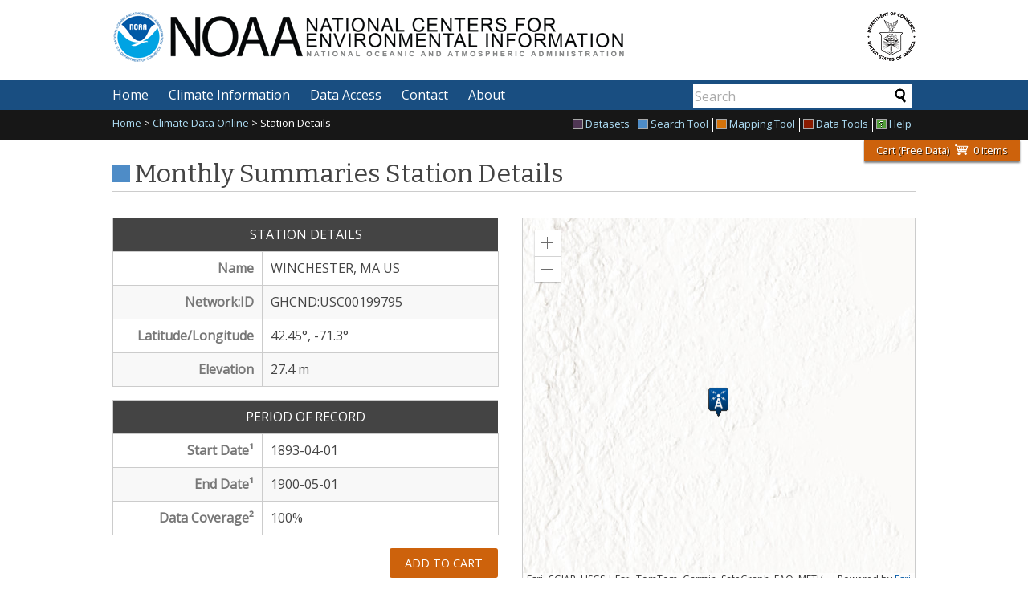

--- FILE ---
content_type: text/html;charset=ISO-8859-1
request_url: https://www.ncdc.noaa.gov/cdo-web/datasets/GHCNDMS/stations/GHCND:USC00199795/detail
body_size: 8198
content:
<!DOCTYPE html>





<html lang="en">
<head>
<title>Monthly Summaries Station Details: WINCHESTER, MA US, GHCND:USC00199795 | Climate Data Online (CDO) | National Climatic Data Center (NCDC)</title>
<meta name="description" content="Monthly Summaries Station Details:WINCHESTER, MA US, GHCND:USC00199795">
<meta name="application-name" content="Climate Data Online (CDO)">
<meta name="msapplication-tooltip" content="Climate Data Online (CDO)" />

<!--[if IE]>
	<meta http-equiv="X-UA-Compatible" content="IE=edge,chrome=1">
<![endif]-->

<meta charset="utf-8">
<meta name="viewport" content="width=device-width, initial-scale=1.0">
<meta name="author" content="National Centers for Environmental Information (NCEI)">

<link rel="shortcut icon" href="/shared/v1/images/favicon.ico">
<link rel="apple-touch-icon" sizes="144x144" href="/shared/v1/images/apple-touch-icon-144x144.png">
<link rel="apple-touch-icon" sizes="114x114" href="/shared/v1/images/apple-touch-icon-114x114.png">
<link rel="apple-touch-icon" sizes="72x72" href="/shared/v1/images/apple-touch-icon-72x72.png">
<link rel="apple-touch-icon" sizes="57x57" href="/shared/v1/images/apple-touch-icon-57x57.png">
<link rel="apple-touch-icon" href="/shared/v1/images/apple-touch-icon.png">

<meta name="msapplication-task" content="name=NCEI;action-uri=https://www.ncei.noaa.gov/;icon-uri=https://www.ncei.noaa.gov/favicon.ico">
<meta name="msapplication-TileColor" content="#007EC6">
<meta name="msapplication-TileImage" content="/shared/v1/images/apple-touch-icon-144.png">
<meta name="verify-v1" content="DjxBYfR0oM2KSNJl6i2BbxfTcXOGUnbglkT0QQj5KtI=">

<!-- The following is a speed hack for IE browsers -->
<!--[if IE]><![endif]-->
<link type="text/css" rel="stylesheet" media="all" href="/shared/v1/css/reset.css">
<link type="text/css" rel="stylesheet" media="all" href="/shared/v1/css/shared.css">
<link type="text/css" rel="stylesheet" media="all" href="/shared/v1/css/layouts.css">
<link type="text/css" rel="stylesheet" media="all" href="/shared/v1/css/messages.css">

<link type="text/css" rel="stylesheet" media="screen and (max-width: 659px)" href="/shared/v1/css/layout_320.css"> 
<link type="text/css" rel="stylesheet" media="screen and (min-width: 660px) and (max-width: 1023px)" href="/shared/v1/css/layout_640.css"> 
<link type="text/css" rel="stylesheet" media="screen and (min-width: 1024px)" href="/shared/v1/css/layout_1024.css">

<!--[if LTE IE 8]>
	<link rel="stylesheet" type="text/css" media="all" href="/shared/v1/css/layout_1024.css">
<![endif]-->

<link type="text/css" rel="stylesheet" media="all" href="/shared/v1/css/smoothness/jquery-ui-1.10.2.custom.min.css">



	
		
		<link rel="stylesheet" type="text/css" media="all" href="/cdo-web/resources-3.7/css/min/application.min.css">
		<link rel="stylesheet" type="text/css" media="all" href="/cdo-web/resources-3.7/css/min/jquery-ui-1.10.2.custom.min.css">
		<link rel="stylesheet" type="text/css" media="all" href="/cdo-web/resources-3.7/css/min/jquery-ui-override.min.css">
		
		<link rel="stylesheet" type="text/css" media="print" href="/cdo-web/resources-3.7/css/min/print.min.css">
	
	



<!--[if IE]>
<link type="text/css" rel="stylesheet" media="all" href="/shared/v1/css/ie.css">
<![endif]-->

<noscript>
	<link rel="stylesheet" type="text/css" media="all" href="//fonts.googleapis.com/css?family=Open+Sans:400,700|Bitter:700,400">
</noscript>


<script src="https://ajax.googleapis.com/ajax/libs/webfont/1.4.7/webfont.js"></script>
<script>WebFont.load({ google: { families: ['Open+Sans', 'Bitter'] } });</script>




	
		
		<link rel="stylesheet" type="text/css" media="all" href="/cdo-web/resources-3.7/css/min/cart.min.css" />
		<link rel="stylesheet" type="text/css" media="all" href="/cdo-web/resources-3.7/css/min/stationdetail.min.css" />
		<link rel="stylesheet" href="https://js.arcgis.com/4.18/esri/css/main.css">
	
	



</head>

<body class="stationdetail">
	<div id="main">

		
		<header>
	<div id="header" class="clearfix" role="banner">
		<div class="inset clearfix">
			<a class="noaalink" href="http://www.noaa.gov/"></a>
			<div class="title"><a href="http://www.ncei.noaa.gov/" title="National Centers for Environmental Information">National Centers for Environmental Information<span>&nbsp;</span></a></div>
			<a href="http://www.commerce.gov/" id="headDOC" title="Click to visit the U.S. Department of Commerce Website"></a>
		</div>
	</div>

	
	<div class="element-invisible">
		<a class="element-invisible element-focusable" href="#main-content">Skip to main content</a><br>
		<a class="element-invisible element-focusable" href="#site-search">Skip to site search</a>
	</div>

	<nav id="nav" class="clearfix" role="navigation">
		<div class="inset">
			<ul class="mainNav" role="menubar">
				<li><a role="menuitem" href="https://www.ncei.noaa.gov/" title="Home">Home</a></li>
				<li><a role="menuitem" href="https://www.ncei.noaa.gov/monitoring" title="Climate Information">Climate Information</a></li>
				<li><a role="menuitem" href="https://www.ncei.noaa.gov/access" title="Data Access">Data Access</a></li>
				<li><a role="menuitem" href="https://www.ncei.noaa.gov/contact" title="Contact Us">Contact</a></li>
				<li><a role="menuitem" href="https://www.ncei.noaa.gov/about" title="About">About</a></li>
			</ul>
			<div class="navSearchForm" role="search">
				<form name="sitesearchform" method="get" action="https://search.usa.gov/search">
					<a id="site-search"></a>
					<fieldset>
						<legend>Search for articles, products, and data at the National Centers for Environmental Information</legend>
						<input type="hidden" name="affiliate" value="NCDC">
						<label for="sitesearch">Search Field:</label>
						<input type="text" name="query" class="searchtext inputbox" id="sitesearch" value="Search" maxlength="50" tabindex="1">
						<label for="sitesearchbutton">Search button:</label>
						<input type="submit" class="submitbutton" id="sitesearchbutton" value="Search" tabindex="2">
					</fieldset>
				</form>
			</div>
		</div>
	</nav>

</header>

		

		
		<div id="breadcrumbs">
			<div class="inset">
				<a href="//www.ncei.noaa.gov/" title="National Centers for Environmental Information" role="link">Home</a>&nbsp;&gt;&nbsp;<a href="/cdo-web/" title="Climate Data Online" role="link">Climate Data Online</a>&nbsp;&gt;&nbsp;Station Details
				<ul class="extraLinks" role="menu">
	<li role="menuitem"><a href="/cdo-web/datasets"><span class="linkBox cdoBrandDataSet"></span>Datasets</a></li>
	<li role="menuitem"><a href="/cdo-web/search"><span class="linkBox cdoBrandSearch"></span>Search Tool</a></li>
	<li role="menuitem"><a href="https://gis.ncdc.noaa.gov/maps/ncei/"><span class="linkBox cdoBrandMap"></span>Mapping Tool</a></li>
	<li role="menuitem"><a href="/cdo-web/datatools"><span class="linkBox cdoBrandDataTool"></span>Data Tools</a></li>
	<li role="menuitem"><a href="/cdo-web/faq"><span class="linkBox cdoBrandHelp"></span>Help</a></li>
</ul>
			</div>
		</div>
		

		
		<div id="content" class="clearfix">
			<div class="inset">
		

				
								<a id="maincontent"></a>

				

				<noscript>
					<div id="scriptCookiesError" class="messageBlock msgError msgCookie">
						<div>
							<p>
								Javascript has either been disabled or is not supported in your browser<br>
								<em>Some of this site's functionality requires Javascript to be enabled.</em>
							</p>
						</div>
					</div>
				</noscript>

					
					<form id="cdoForm" action="/cdo-web/datasets/GHCNDMS/stations/GHCND:USC00199795/detail;jsessionid=7C679448B7817A787FA087BB3EBE21F0" method="post">
						<input type="hidden" value="false" id="formHasErrors" name="formHasErrors"/>
						
						<div id="messageContainer" class="messageBlock msgAlert clearfix" style="display:none;">
							<p></p>
						</div>
					</form>

					<h1><span class="cdoBrandBlock cdoBrandSearch"></span>Monthly Summaries Station Details</h1>

					<div class="detailColLeft">
						<table>
							<thead>
								<tr><th colspan="2">Station Details</th></tr>
							</thead>
							<tbody>
								<tr><td class="var" style="width:165px">Name</td><td class="val">WINCHESTER, MA US</td></tr>
								<tr><td class="var" style="width:165px">Network:ID</td><td class="val">GHCND:USC00199795</td></tr>
								<tr>
									<td class="var" style="width:165px">Latitude/Longitude</td>
									<td class="val">
										42.45&#176;,
										-71.3&#176;
									</td>
								</tr>
								<tr>
									<td class="var" style="width:165px">Elevation</td>
									<td class="val">
										
											
												27.4 m
											
											
										
									</td>
								</tr>
							</tbody>
						</table>

						<table>
							<thead>
								<tr><th colspan="2">Period of Record</th></tr>
							</thead>
							<tbody>
								
								<tr><td class="var" style="width:165px">Start Date<span>&sup1;</span></td><td class="val">1893-04-01</td></tr>
								
								<tr><td class="var" style="width:165px">End Date<span>&sup1;</span></td><td class="val">1900-05-01</td></tr>
								
								<tr>
									<td class="var" style="width:165px">Data Coverage&sup2;</td>
									<td class="val coverage">
										<!-- ko text: (station().coverage * 100).toFixed(0) --><!-- /ko -->&#37;
									</td>
								</tr>
							</tbody>
						</table>

						<div class="detailWhatNext clearfix">
							<a class="button cartButton" title="Add to Cart" data-bind="css: { disabled: $root.dataset().id == $root.previousDataset().id && $root.cartItems().indexOf(station().id) >= 0 }, click: function() { $root.addCartItem('station', station().id); }">Add to Cart</a>
						</div><!--/detailWhatNext-->

					</div><!--/detailColLeft-->

					<div class="detailColRight">
						<div id="detailMap"></div>
					</div><!--/detailColRight-->

					<div class="clearfix"></div>

					<div class="tabMenuContainer clearfix">
						<h2 class="dotted">Station Data Inventory, Access &amp; History </h2>

						<div id="tabMenuLeft">
							<!-- ko if: hasDataAndInventory -->
							<h3>Data &amp; Inventory</h3>
							<ul class="menu">
								<li><a data-bind="visible: dataset().id.lastIndexOf('NEXRAD') != 0, css: { selected: section() == 'viewdata' }, click: function() { section('viewdata'); }">View Data</a></li>
								<li><a data-bind="visible: dataset().id.lastIndexOf('NEXRAD2') == 0, css: { selected: section() == 'nexradinventory' }, click: function() { section('nexradinventory'); }">Data and Inventory</a></li>
								<li><a data-bind="visible: dataset().id.lastIndexOf('NEXRAD3') == 0, css: { selected: section() == 'nexradinventory' }, click: function() { section('nexradinventory'); }">Graph Inventory</a></li>
							</ul>
							<!-- /ko -->
							<!-- ko if: hasDataTypes -->
							<h3>Available Data Types</h3>
							<ul class="menu" data-bind="foreach: dataCategories">
								<li><a data-bind="text: name, css: { selected: $root.section() == 'dataTypes' && $root.dataCategoryId() == id }, click: function() { $root.section('dataTypes'); $root.dataCategoryId(id); }"></a></li>
							</ul>
							<!-- /ko -->
							<h3>General History</h3>
							<ul class="menu" data-bind="foreach: stationHistories">
								<li><a data-bind="text: startDate + ' to ' + endDate, css: { selected: $root.section() == 'generalHistory' && $root.stationHistoryId() == id }, click: function() { $root.section('generalHistory'); $root.stationHistoryId(id); }"></a></li>
							</ul>
							<h3>Location History</h3>
							<!-- ko if: hasLocationHistory -->
							<ul class="menu" data-bind="foreach: stationHistories">
								<!-- ko if: hasLocation -->
								<li><a data-bind="text: startDate + ' to ' + endDate, css: { selected: $root.section() == 'locationHistory' && $root.stationHistoryId() == id }, click: function() { $root.section('locationHistory'); $root.stationHistoryId(id); }"></a></li>
								<!-- /ko -->
							</ul>
							<!-- /ko -->
							<!-- ko ifnot: hasLocationHistory -->
							<ul><li class="noHistory">No History Available</li></ul>
							<!-- /ko -->
							<h3>Equipment History</h3>
							<!-- ko if: hasEquipmentHistory -->
							<ul class="menu" data-bind="foreach: stationHistories">
								<!-- ko if: hasEquipment -->
								<li><a data-bind="text: startDate + ' to ' + endDate, css: { selected: $root.section() == 'equipmentHistory' && $root.stationHistoryId() == id }, click: function() { $root.section('equipmentHistory'); $root.stationHistoryId(id); }"></a></li>
								<!-- /ko -->
							</ul>
							<!-- /ko -->
							<!-- ko ifnot: hasEquipmentHistory -->
							<ul><li class="noHistory">No History Available</li></ul>
							<!-- /ko -->
							<h3>Documentation</h3>
							<ul class="menu">
								<li><a data-bind="css: { selected: $root.section() == 'documents' }, click: function() { $root.section('documents'); }">Documents</a></li>
							</ul>
						</div><!--/tabMenuLeft-->

						<div id="tabMenuRight" data-bind="css: { loading: loading }">

							
							<div class="quickData" data-bind="visible: !loading() && (section() == 'viewdata')">

								<aside class="helpBox">
									<h2 class="cdoBrandSearch">View Station Data Help</h2>
									<div class="pad">
										<div style="background:url('/cdo-web/images/promos/bg_hex_med_blue.png') center center no-repeat transparent;width:120px;height:120px;float:right;margin:0 0 .5em .5em;text-align:center"><img src="/cdo-web/images/icons/quickdata_120x120.png" alt="View data icon" title="View data icon"></div>
										<p>View Station Data is a web based interface which allows easy access to NCDC's station databases. Data coverage is stored based on observations over a specific period of time whether annually, monthly, or daily. The date range changes based on the selected dataset.</p>
										<p>Select the date range to choose a time period. Then click on the &quot;VIEW DATA&quot; button. If you find that you need more guidance, contact our <a href="//www.ncei.noaa.gov/contact">customer support team</a>.</p>
									</div>
								</aside>

								<div class="quickViewFormat clearfix">
									<h3 class="dotted">View Station Data</h3>
									<p>View current station data by selecting the desired options below and clicking the &quot;View Data&quot; button.</p>

									<form id="quickDataForm" action="/cdo-web/quickdata" method="post" target="_blank" data-bind="with: quickDataModel">

										<div class="messageBlock msgAlert" style="display:none;" data-bind="visible: errors().length > 0">
											<!-- ko foreach: errors -->
											<p data-bind="text: $data"></p>
											<!-- /ko -->
										</div>

										<input type="hidden" name="dataSetId" data-bind="value: datasetId"/>
										<input type="hidden" name="productId" data-bind="value: productId"/>
										<input type="hidden" name="stationId" data-bind="value: stationId"/>

										<fieldset>
											<legend>Select Options</legend>

											<ol>

												<li class="clearfix">
													<label for="yearSelect">Year</label>
													<select id="yearSelect" name="year" data-bind="options: years, value: year, optionsCaption: 'Select Year', css: { 'border-red': errors().indexOf('Select a year.') >= 0}">
													</select>
												</li>

												<!-- ko if: datasetFrequency() == 'daily' || datasetFrequency() == 'hourly' -->
												<li class="clearfix">
													<label for="monthSelect">Month</label>
													<select id="monthSelect" name="month" data-bind="options: months, optionsCaption: 'Select Month', optionsText: 'name', optionsValue: 'value', value: month, css: { 'border-red': errors().indexOf('Select a month.') >= 0}">
													</select>
												</li>
												<!-- /ko -->

												<!-- ko if: datasetFrequency() == 'hourly' -->
												<li class="clearfix">
													<label for="daySelect">Day</label>
													<select id="daySelect" name="day" data-bind="options: days, value: day, optionsCaption: 'Select Day', css: { 'border-red': errors().indexOf('Select a day.') >= 0}">
													</select>
												</li>
												<!-- /ko -->

											</ol>
										</fieldset>

										<button data-bind="click: submit" class="floatRight uppercase">View Data</button>

									</form>
								</div>
							</div>

							
							<!--  ko if: isNexrad -->
							<div class="nexradInventoryBlock clearfix" data-bind="visible: !loading() && (section() == 'nexradinventory'), with: nexradInventoryModel">
								<!-- ko if: $root.dataset().id.lastIndexOf('NEXRAD2') == 0 -->
								<h3 class="dotted">NEXRAD Data and Inventory</h3>
								<!-- /ko -->
								<!-- ko if: $root.dataset().id.lastIndexOf('NEXRAD3') == 0 -->
								<h3 class="dotted">NEXRAD Inventory</h3>
								<!-- /ko -->

								<!-- ko if: $root.isNexrad2 -->
								<div class="nexradDownload clearfix">
									<h4 class="dotted">NEXRAD Data Download</h4>
									<div style="background: url(/cdo-web/images/icons/fontAwesome_darkGrayCloud.svg) no-repeat left center; background-size: 24px 24px;">
										<p style="margin: 29px">This product is available for download through the <a href="https://www.ncei.noaa.gov/access/cloud-access">NOAA Big Data Partnership</a>.</p>
									</div>
								</div>
								<!-- /ko -->

								<div class="nexradInventory clearfix">
									<div id="nexradInventory" class="clearfix">
										<h4>View Inventory for GHCND:USC00199795</h4>

										<p style="padding-bottom:0">Select the date and category/type of data (when available) or use the arrows on either side of the graph to navigate back and forth through the timeline.</p>

										<hr />

										<input id="nexradInventoryDatePicker" type="text" data-bind="value: selectedDate"/>
										<select data-bind="value: selectedCategory, options: availableCategories, optionsText: 'name'"></select>
										<select data-bind="value: selectedDataType, options: availableDataTypes, optionsText: 'id'"></select>
										<hr>

										<div class="nexradGraphContainer">
											<a class="prev" data-bind="css: { nexradDisabled: selectedDate() == station.startDate.substring(0,10) }, click: decrementSelectedDate" title="&laquo; Previous Day" /></a>
											<img class="chart" data-bind="attr { 'src': inventoryImageSrc, 'alt': inventoryImageAlt, 'title': inventoryImageAlt }"/>
											<a class="next" data-bind="css: { nexradDisabled: selectedDate() == station.endDate.substring(0,10) }, click: incrementSelectedDate" title="Next Day &raquo;" /></a>
										</div>

									</div>
								</div>






							</div>
							<!-- /ko -->

							
							<div class="dataTypes" data-bind="visible: !loading() && (section() == 'dataTypes')">
								<table class="infoTable">
									<thead>
										<tr>
											<th class="var">Data Type</th>
											<th class="val">Description</th>
											<th class="startDate">Start</th>
											<th class="endDate">End</th>
											<th class="coverage" style="width:150px">Coverage &#37;&sup2;</th>
										</tr>
									</thead>
									<tbody data-bind="foreach: dataTypes">
										<tr>
											<td data-bind="text: $data.id" style="text-align:center"></td>
											<td data-bind="text: $data.name"></td>
											<td data-bind="text: $data.mindate"></td>
											<td data-bind="text: $data.maxdate"></td>
											<td>
												<div class="coverageBar" data-bind="style: { width: ($data.datacoverage * 100).toFixed(0) + 'px' }"></div><!-- ko text: ($data.datacoverage * 100).toFixed(0) --><!-- /ko -->&#37;
												
											</td>
										</tr>
									</tbody>
								</table>
								<ul class="pagination clearfix" data-bind="visible: dataTypesCount() > 0">
									<li><a class="tab" href="" data-bind="click: decrementDataTypesPage, visible: dataTypesPage() > 1">&lt;</a></li>
									<li class="middle"><span data-bind="text: dataTypesFirst"></span>&ndash;<span data-bind="text: dataTypesLast"></span> of <span data-bind="text: dataTypesCount"></span></li>
									<li><a class="tab" href="" data-bind="click: incrementDataTypesPage, visible: dataTypesCount() > dataTypesPageSize() && dataTypesCount() >= dataTypesPage() * dataTypesPageSize()">&gt;</a></li>
								</ul>
							</div>

							
							<div class="generalHistory history" data-bind="visible: !loading() && (section() == 'generalHistory'), with: stationHistoryModel">
								<h3 class="dotted">General History</h3>
								<p>See the full location history for this station using the <a data-bind="attr: { 'href': $root.homrUrl()+'/#ncdcstnid='+$root.stationHistoryId()+'&amp;tab=MSHR' }">Historical Observing Metadata Repository</a>.</p>

								<h4>Status History</h4>
								<table>
									<thead>
										<tr>
											<th style="width:380px">Status</th>
											<th style="width:150px">Begin Date<span>&sup1;</span></th>
											<th style="width:150px">End Date<span>&sup1;</span></th>
										</tr>
									</thead>
									<!-- ko if: statuses().length > 0 -->
									<tbody data-bind="foreach: statuses">
										<tr class="red">
											<td data-bind="text: $data.status"></td>
											<td data-bind="text: $data.date.beginDate.split('T')[0]"></td>
											<td data-bind="text: $data.date.endDate.split('T')[0]"></td>
										</tr>
									</tbody>
									<!-- /ko -->
									<!-- ko ifnot: statuses().length > 0 -->
									<tbody>
										<tr>
											<td>-</td>
											<td>-</td>
											<td>-</td>
										</tr>
									</tbody>
									<!-- /ko -->
								</table>

								<h4>Network History</h4>
								<table>
									<thead>
										<tr>
											<th style="width:380px">Network</th>
											<th style="width:150px">Begin Date<span>&sup1;</span></th>
											<th style="width:150px">End Date<span>&sup1;</span></th>
										</tr>
									</thead>
									<!-- ko if: platforms().length > 0 -->
									<tbody data-bind="foreach: platforms">
										<tr>
											<td data-bind="text: $data.platform"></td>
											<td data-bind="text: $data.date.beginDate.split('T')[0]"></td>
											<td data-bind="text: $data.date.endDate.split('T')[0]"></td>
										</tr>
									</tbody>
									<!-- /ko -->
									<!-- ko ifnot: platforms().length > 0 -->
									<tbody>
										<tr>
											<td>-</td>
											<td>-</td>
											<td>-</td>
										</tr>
									</tbody>
									<!-- /ko -->
								</table>

								<h4>Backup Stations</h4>
								<table>
									<thead>
										<tr>
											<th style="width:180px">Name</th>
											<th style="width:100px">Distance</th>
											<th style="width:100px">Elements</th>
											<th style="width:150px">Begin Date<span>&sup1;</span></th>
											<th style="width:150px">End Date<span>&sup1;</span></th>
										</tr>
									</thead>
									<!-- ko if: backups().length > 0 -->
									<tbody data-bind="foreach: backups">
										<tr>
											<td data-bind="text: $data.name"></td>
											<td data-bind="text: $data.distance + ' ' +$data.distanceUnit + ' ' + $data.relativeDirection"></td>
											<td data-bind="text: $data.backupElements"></td>
											<td data-bind="text: $data.date.beginDate.split('T')[0]"></td>
											<td data-bind="text: $data.date.endDate.split('T')[0]"></td>
										</tr>
									</tbody>
									<!-- /ko -->
									<!-- ko ifnot: backups().length > 0 -->
									<tbody>
										<tr>
											<td>-</td>
											<td>-</td>
											<td>-</td>
											<td>-</td>
											<td>-</td>
										</tr>
									</tbody>
									<!-- /ko -->
								</table>

								
								<h4>Visual History</h4>
								<p>Below is a visual presentation of the history of this station. The graph visualizes station information over the history and shows if and when any of this information has changed. This is useful when stations have moved their location, changed instrumentation, or have even changed ID.</p>
								<canvas id="homrMshrCanvas" height="550" width="788">Sorry, but your browser does not support the technology used to display this graph</canvas>
							</div>

							
							<div class="locationHistory history" data-bind="visible: !loading() && (section() == 'locationHistory'), with: stationHistoryModel">
								<h3 class="dotted">Location History</h3>
								<p>See the full location history for this station using the <a data-bind="attr: { 'href': $root.homrUrl()+'/#ncdcstnid='+$root.stationHistoryId()+'&amp;tab=LOCATIONS' }">Historical Observing Metadata Repository</a>.</p>

								<h4>Latitude Longitude History</h4>
								<table>
									<thead>
										<tr>
											<th style="width:126px">Latitude</th>
											<th style="width:126px">Longitude</th>
											<th style="width:126px">Precision</th>
											<th style="width:150px">Begin Date<span>&sup1;</span></th>
											<th style="width:150px">End Date<span>&sup1;</span></th>
										</tr>
									</thead>
									<!-- ko if: latlngs().length > 0 -->
									<tbody data-bind="foreach: latlngs">
										<tr>
											<td data-bind="text: $data.latitude_dec"></td>
											<td data-bind="text: $data.longitude_dec"></td>
											<td data-bind="text: ($data.precision || 'Unknown')"></td>
											<td data-bind="text: $data.date.beginDate.split('T')[0]"></td>
											<td data-bind="text: $data.date.endDate.split('T')[0]"></td>
										</tr>
									</tbody>
									<!-- /ko -->
									<!-- ko ifnot: latlngs().length > 0 -->
									<tbody>
										<tr>
											<td>-</td>
											<td>-</td>
											<td>-</td>
											<td>-</td>
											<td>-</td>
										</tr>
									</tbody>
									<!-- /ko -->
								</table>

								<h4>Elevation History</h4>
								<table>
									<thead>
										<tr>
											<th style="width:180px">Elevation</th>
											<th style="width:180px">Elevation type</th>
											<th style="width:150px">Begin Date<span>&sup1;</span></th>
											<th style="width:150px">End Date<span>&sup1;</span></th>
										</tr>
									</thead>
									<!-- ko if: elevations().length > 0 -->
									<tbody data-bind="foreach: elevations">
										<tr>
											<td data-bind="text: $data.elevationMeters"></td>
											<td data-bind="text: $data.elevationType"></td>
											<td data-bind="text: $data.date.beginDate.split('T')[0]"></td>
											<td data-bind="text: $data.date.endDate.split('T')[0]"></td>
										</tr>
									</tbody>
									<!-- /ko -->
									<!-- ko ifnot: elevations().length > 0 -->
									<tbody>
										<tr>
											<td>-</td>
											<td>-</td>
											<td>-</td>
											<td>-</td>
										</tr>
									</tbody>
									<!-- /ko -->
								</table>

								<h4>Relocation History</h4>
								<table>
									<thead>
										<tr>
											<th style="width:380px">Relocation</th>
											<th style="width:300px">Date<span>&sup1;</span></th>
										</tr>
									</thead>
									<!-- ko if: relocations().length > 0 -->
									<tbody data-bind="foreach: relocations">
										<tr>
											<td data-bind="text: $data.relocation"></td>
											<td data-bind="text: $data.date.split('T')[0]"></td>
										</tr>
									</tbody>
									<!-- /ko -->
									<!-- ko ifnot: relocations().length > 0 -->
									<tbody>
										<tr>
											<td>-</td>
											<td>-</td>
										</tr>
									</tbody>
									<!-- /ko -->
								</table>

								<h4>Location Descriptions</h4>
								<table>
									<thead>
										<tr>
											<th style="width:380px">Description</th>
											<th style="width:150px">Begin Date<span>&sup1;</span></th>
											<th style="width:150px">End Date<span>&sup1;</span></th>
										</tr>
									</thead>
									<!-- ko if: locationDescriptions().length > 0 -->
									<tbody data-bind="foreach: locationDescriptions">
										<tr>
											<td data-bind="text: $data.description"></td>
											<td data-bind="text: $data.date.beginDate.split('T')[0]"></td>
											<td data-bind="text: $data.date.endDate.split('T')[0]"></td>
										</tr>
									</tbody>
									<!-- /ko -->
									<!-- ko ifnot: locationDescriptions().length > 0 -->
									<tbody>
										<tr>
											<td>-</td>
											<td>-</td>
											<td>-</td>
										</tr>
									</tbody>
									<!-- /ko -->
								</table>

								<h4>Topography Descriptions</h4>
								<table>
									<thead>
										<tr>
											<th style="width:380px">Topography</th>
											<th style="width:150px">Begin Date<span>&sup1;</span></th>
											<th style="width:150px">End Date<span>&sup1;</span></th>
										</tr>
									</thead>
									<!-- ko if: topographyDescriptions().length > 0 -->
									<tbody data-bind="foreach: topographyDescriptions">
										<tr>
											<td data-bind="text: $data.description"></td>
											<td data-bind="text: $data.date.beginDate.split('T')[0]"></td>
											<td data-bind="text: $data.date.endDate.split('T')[0]"></td>
										</tr>
									</tbody>
									<!-- /ko -->
									<!-- ko ifnot: topographyDescriptions().length > 0 -->
									<tbody>
										<tr>
											<td>-</td>
											<td>-</td>
											<td>-</td>
										</tr>
									</tbody>
									<!-- /ko -->
								</table>

								<h4>Obstruction Descriptions</h4>
								<table>
									<thead>
										<tr>
											<th style="width:230px">Obstructions</th>
											<th style="width:150px">Begin Date<span>&sup1;</span></th>
											<th style="width:150px">End Date<span>&sup1;</span></th>
										</tr>
									</thead>
									<!-- ko if: obstructionDescriptions().length > 0 -->
									<tbody data-bind="foreach: obstructionDescriptions">
										<tr>
											<!-- ko if: (typeof $data.description == 'undefined') -->
											<td data-bind="text:
													(typeof $data.type == 'undefined' ? '' : $data.type) + ' ' +
													(typeof $data.azimuth == 'undefined' ? '' : $data.azimuth) + ' ' +
													(typeof $data.azimuthUnit == 'undefined' ? '' : $data.azimuthUnit) + ' ' +
													(typeof $data.distance == 'undefined' ? '' : $data.distance) + ' ' +
													(typeof $data.distanceUnit == 'undefined' ? '' : $data.distanceUnit) + ' ' +
													(typeof $data.elevationAngle == 'undefined' ? '' : $data.elevationAngle) + ' ' +
													(typeof $data.elevationAngleUnit == 'undefined' ? '' : $data.elevationAngleUnit)"></td>
											<!-- /ko -->
											<!-- ko ifnot: (typeof $data.description == 'undefined') -->
											<td data-bind="text: $data.description"></td>
											<!-- /ko -->
											<td data-bind="text: $data.date.beginDate.split('T')[0]"></td>
											<td data-bind="text: $data.date.endDate.split('T')[0]"></td>
										</tr>
									</tbody>
									<!-- /ko -->
									<!-- ko ifnot: obstructionDescriptions().length > 0 -->
									<tbody>
										<tr>
											<td>-</td>
											<td>-</td>
											<td>-</td>
										</tr>
									</tbody>
									<!-- /ko -->
								</table>
							</div>

							
							<div class="equipmentHistory history" data-bind="visible: !loading() && (section() == 'equipmentHistory'), with: stationHistoryModel">
								<h3 class="dotted">Equipment History</h3>
								<p>See the full equipment history for this station using the <a data-bind="attr: { 'href': $root.homrUrl()+'/#ncdcstnid='+$root.stationHistoryId()+'&amp;tab=PHR' }">Historical Observing Metadata Repository</a>.</p>

								<!-- ko foreach: equipment -->
								<h4 data-bind="text: name + ' Equipment History'"></h4>
								<table>
									<thead>
										<tr><th>Equipment</th><th>Frequency</th><th>Obs. Time</th><th>Begin Date</th><th>End Date</th></tr>
									</thead>
									<tbody>
									<!-- ko foreach: data -->
										<tr>
											<td data-bind="text: (typeof $data.equipmentName == 'undefined') ? '-' : $data.equipmentName"></td>
											<td data-bind="text: (typeof $data.frequency == 'undefined') ? '-' : $data.frequency"></td>
											<td data-bind="text: (typeof $data.observationTime == 'undefined') ? '-' : $data.observationTime"></td>
											<td data-bind="text: (typeof $data.date == 'undefined') ? '-' : $data.date.beginDate.split('T')[0]"></td>
											<td data-bind="text: (typeof $data.date == 'undefined') ? '-' : $data.date.endDate.split('T')[0]"></td>
										</tr>
									<!-- /ko -->
									</tbody>
								</table>
								<!-- /ko -->
							</div>

							
							<div class="documents tabMenuRightDocList" data-bind="visible: !loading() && (section() == 'documents')">
								<h3>Monthly Summaries Documentation</h3>
								<p>Download full dataset documentation for this station including record layout, full data type list and definitions, observations, and attributes by using the links listed below. Documentation is available in Microsoft Word 97 format or Adobe Acrobat PDF format.</p>
								<div class="docListContainer">
									<h4>Download Documentation</h4>
									<ul class="docList">
										<li><a href="http://www.ncei.noaa.gov/pub/data/cdo/documentation/GHCNDMS_documentation.doc" title="Download Monthly Summaries MS-Word documentation" rel="external">Monthly Summaries (Word Format)</a></li>
										<li><a href="http://www.ncei.noaa.gov/pub/data/cdo/documentation/GHCNDMS_documentation.pdf" title="Download Monthly Summaries PDF documentation" rel="external">Monthly Summaries (PDF Format)</a></li>
									</ul>
								</div>
							</div>

						</div>
					</div>

					<div class="disclaimerFooter">
						<p class="disclaimer"><span>&sup1;</span> Dates are in standard ISO format (yyyy-mm-dd)</p>
						<p class="disclaimer"><span>&sup2;</span> Coverage is an approximation of total completeness based on the most complete data element, and the overall data range.</p>
					</div>

				
				<div id="cartWidget"></div>

		
			</div>
		</div>
		

		
		<footer id="footer" class="clearfix">
	<div class="inset">

		<div class="subfooter">
			<a role="link" href="https://www.commerce.gov/" rel="nofollow"><img src="/shared/v1/images/logos/logo_doc_dark.png" alt="Click to visit the U.S. Department of Commerce Website"></a>
			<a role="link" href="https://www.usa.gov" rel="nofollow"><img src="/shared/v1/images/logos/logo_usagov.png" alt="Click to visit USA.gov"></a>
			<a role="link" href="https://www.ready.gov" rel="nofollow"><img src="/shared/v1/images/logos/logo_ready.png" alt="Click to visit Ready.gov"></a>
		</div>

		<ul class="menu">
			<li><a role="link" title="NCDC" href="//www.ncei.noaa.gov/">NCEI</a></li>
			<li><a role="link" title="About" href="//www.ncei.noaa.gov/about">About</a></li>
			<li><a role="link" title="General help section" href="//www.ncei.noaa.gov/sitemap">Site Map</a></li>
		</ul>

		<ul class="menu">
			<li><a role="link" title="NOAA's Privacy Policy" href="http://www.noaa.gov/privacy.html" rel="external nofollow">Privacy</a></li>
			<li><a role="link" title="Freedom of Information Act" href="http://www.rdc.noaa.gov/%7Efoia/" rel="external nofollow">FOIA</a></li>
			<li><a role="link" title="Information Quality" href="http://www.cio.noaa.gov/Policy_Programs/info_quality.html" rel="external nofollow">Information Quality</a></li>
			<li><a role="link" title="Disclaimer" href="http://www.noaa.gov/disclaimer.html" rel="external nofollow">Disclaimer</a></li>
		</ul>

		<ul class="menu last">
			<li><a role="link" title="United States Department of Commerce" href="http://www.commerce.gov/" rel="external nofollow">Department of Commerce</a></li>
			<li><a role="link" title="NOAA" href="http://www.noaa.gov" rel="external nofollow">NOAA</a></li>
			<li><a role="link" title="NESDIS" href="http://www.nesdis.noaa.gov/" rel="external nofollow">NESDIS</a></li>
		</ul>

		<div class="clearfix"></div>

		<div id="footerCrumbs" class="clearfix">
			<a class="ext" href="//www.commerce.gov/" target="_blank" title="Department of Commerce">Department of Commerce</a><span class="ext">&nbsp;</span>&nbsp;&gt;&nbsp;<a class="ext" href="//www.noaa.gov/" target="_blank" title="NOAA">NOAA</a><span class="ext">&nbsp;</span>&nbsp;&gt;&nbsp;<a class="ext" href="//www.nesdis.noaa.gov/" target="_blank" title="NESDIS">NESDIS</a><span class="ext">&nbsp;</span>&nbsp;&gt;&nbsp;<a href="//www.ncei.noaa.gov/" title="NCEI">NCEI</a>
		</div>

	</div>
</footer>


    <!-- Google tag (gtag.js) -->
    <script async src="https://www.googletagmanager.com/gtag/js?id=G-E1Q1BML6E5"></script>

    <script>
        window.dataLayer = window.dataLayer || [];
        function gtag(){dataLayer.push(arguments);}
        gtag('js', new Date());
        gtag('config', 'G-E1Q1BML6E5', { 'anonymize_ip': true });
        gtag('event', 'page_view')
    </script>


		

	</div>

	

	
	<div id="confirmDialog" style="display:none">
		<p>The Climate Data Online cart currently only supports ordering data from one dataset at a time. Changing datasets will remove all items in your cart. Do you wish to proceed?</p>
	</div>

	<div id="detailDialog"></div>
	
	
	
	<!--[if lte IE 9]>
	<script type="text/javascript" src="/shared/v1/js/lib/html5shiv.min.js"></script>
	<script type="text/javascript" src="/shared/v1/js/lib/html5shiv-printshiv.min.js"></script>
<![endif]-->


	
		<script src="/cdo-web/resources-3.7/js/min/jquery.min.js"></script>
		<script src="/cdo-web/resources-3.7/js/min/knockout.min.js"></script>
		<script src="/cdo-web/resources-3.7/js/min/cdo.min.js"></script>
		
		<script type="text/javascript" src="/shared/v1/js/application.min.js"></script>
	
	


	

	
	
		
			<script src="//js.arcgis.com/4.18/"></script>
			<script src="/cdo-web/resources-3.7/js/min/homr.min.js"></script>
			<script src="/cdo-web/resources-3.7/js/min/rgraph.min.js"></script>
			<script src="/cdo-web/resources-3.7/js/min/stationdetail.js"></script>
		
		
	

	<script>
	$(function(){
		var properties = {
				homrUrl: 'https://www.ncei.noaa.gov/access/homr',
				nexradGraphUrl: 'https://www.ncdc.noaa.gov/nexradinv-ws/graph',
				previousDataset: {
					id: 'GHCNDMS'
				},
				dataset: {
					id: 'GHCNDMS',
					name: 'Monthly Summaries',
					frequency: 'monthly'
				},
				station: {
					id: 'GHCND:USC00199795',
					latitude: '42.45',
					longitude: '-71.3',
					startDate: '1893-04-01T00:00:00.000',
					endDate: '1900-05-01T00:00:00.000',
					coverage: '1'
				},
				mapServerUrl: 'https://gis.ncdc.noaa.gov/arcgis/rest/services/geo/references/MapServer',
				nexradGraphUrl: 'https://www.ncdc.noaa.gov/nexradinv-ws/graph'};
		ko.applyBindings(new StationDetail.viewModel(properties));
	});
	</script>
	

<script id="_fed_an_ua_tag" type="text/javascript" src="/scripts/federated-analytics.js?agency=DOC&subagency=NOAA"></script></body>
</html>


--- FILE ---
content_type: text/css
request_url: https://www.ncdc.noaa.gov/shared/v1/css/reset.css
body_size: 2541
content:
/* reset.css */
html,body{background-color:#fff;font-family:'Open Sans',Helvetica,Arial,sans-serif;color:#444;line-height:1.1em;margin:0;padding:0;border:0;vertical-align:baseline}
body{line-height:1.1em;font-size:100.1%}
a,abbr,acronym,address,applet,article,aside,audio,b,big,blockquote,canvas,caption,center,cite,code,dd,del,details,dfn,div,dl,dt,em,embed,fieldset,figure,figcaption,font,footer,form,h1,h2,h3,h4,h5,h6,header,hgroup,i,iframe,img,input,ins,kbd,label,legend,li,mark,menu,nav,object,ol,optgroup,output,p,pre,q,ruby,s,samp,section,select,small,span,strike,strong,sub,sup,summary,table,tbody,td,tfoot,th,thead,tr,textarea,time,tt,u,ul,var,video{margin:0;padding:0;border:0;background:transparent;vertical-align:baseline;-webkit-text-size-adjust:100%;font:inherit;font-family:inherit;font-size:inherit;font-weight:inherit}
label,table,tbody,tfoot,thead,th,td,tr{font-weight:normal}
header,nav,section,article,aside,footer{display:block}
table{border-collapse:collapse;border-spacing:0}
fieldset,img{border:0}
address,caption,cite,code,dfn,em,strong,th,var{font-style:normal;font-weight:normal}
strong,th{font-style:normal;font-weight:bold}
em{font-style:italic}
code,var,pre,pre *,tt,samp,kbd{font-family:'Courier New',Courier,monospace;font-size:1.12em}
ol,li{border:0;outline:0;font-size:100%;background:transparent;vertical-align:baseline}
caption{text-align:left}
th{text-align:center;text-transform:uppercase}
blockquote:before,blockquote:after,q:before,q:after{content:''}
blockquote,q{quotes:none}
a{color:#0057a5;text-decoration:underline}
strong,b{font-weight:bold !important}
textarea{resize:none;border-color:#999 #ccc #ccc;border-style:solid;border-width:1px;box-sizing:border-box}
body,div,dl,dt,dd,ul,pre,form,fieldset,input,textarea,p,blockquote,iframe,applet,object,a,abbr,acronym,address,big,cite,code,del,dfn,em,font,img,ins,kbd,q,s,samp,small,strike,strong,sub,sup,tt,var,b,u,i,center,legend,caption,label,table,tbody,tfoot,thead,th,td,tr,ul,ol,li,button,select,optgroup{font-family:'Open Sans',Helvetica,Arial,sans-serif;font-weight:normal}
h1,h1 a,h1 span,h1 i,h1 em{font-weight:normal;font-family:'Bitter',Cambria,Georgia,Palatino,serif}
abbr,acronym{border:0;font-variant:normal}
/* to preserve line-height and selector appearance */
sup{vertical-align:text-top}
sub{vertical-align:text-bottom}
input,textarea,select{font-family:inherit;font-size:inherit;font-weight:inherit}
/*to enable resizing for IE*/
input,textarea,select{*font-size:100%}
/*because legend doesn't inherit in IE */
legend{color:#000}

--- FILE ---
content_type: text/css
request_url: https://www.ncdc.noaa.gov/shared/v1/css/shared.css
body_size: 24743
content:
/*
	Filename:		application.css
	Created by:		Michael Myers, michael.myers@noaa.gov
	Description:	Base theme (RESPONSIVE LAYOUT)
*/
/* Layout */
@viewport{width:device-width}
@-ms-viewport{width:device-width}
html,
body {
	height: 100%;
	width: 100%;
	background-color: #fff;
	color: #444;
	font-family: 'Open Sans', Helvetica, Arial, sans-serif;
	font-size:100%;
}

html {
	overflow-y: scroll;
	-webkit-font-smoothing: antialiased
}

body:before {
	content: "";
	height: 100%;
	float: left;
	width: 0;
	margin-top: -32767px
}

#main {
	width: 100%;
	min-height: 100%;
	position: relative;
}

#header {
	width: 100%;
	text-align: center;
	color: #ccc;
	background-color: #fff
}

/* Added new CSS for formerly */
header .formerly {
	background-color: #f8f8f8;
	box-sizing: border-box;
	clear: both;
	color: #777;
	font-size: 0.85rem;
	padding: 2px 20px;
	width: 100%;
	margin-bottom: 10px;
}

header .inset {
	margin: 0 auto;
	text-align: left;
	position: relative
}

#header a {
	text-decoration: none
}

#header a:hover {
	text-decoration: underline
}

#nav {
	color: #fff;
	width: 100%;
	font-size: 1em;
	margin: 0;
	font-weight: normal;
	background-color: #194E81;
	margin: 0
}

#nav .inset {
	margin: 0 auto
}

#nav .topLinks {
	float: left
}

#nav .search {
	float: right;
	overflow: hidden
}

#nav .right {
	float: right;
	text-align:left
}

#nav a {
	color: #fff
}

#nav ul {
	padding: 10px 0;
	display: inline;
	list-style-type: none;
	margin: 0 10px 0 0;
	padding-left: 0
}

#nav li {
	float: left;
	margin: 0 25px 0 0
}

#nav li:last-child {
	margin: 0
}

#nav input[type="text"]:focus {
	background-color: #fff;
	box-shadow: none
}

#nav fieldset {
	border: none;
	padding: 0;
	margin: 0
}

#nav label,#nav legend {
	display: none;
	visibility: hidden
}

#nav #sitesearch {
	color: #aaa;
	background-color: #fff;
	border: none;
	margin: 0;
	padding: 2px;
	display: inline;
	float: left
}

#nav .navSearchForm {
	margin: 5px 5px 0 0;
	height: 29px
}

#nav .submit {
	float: left
}

#nav .submitbutton {
	float: right;
	width: 28px;
	height: 28px;
	background: url('/shared/v1/images/ui/search_black_24x24.png') center center no-repeat transparent;
	overflow: hidden;
	text-indent: -999px;
	color: #fff;
	font-size: 0
}

#nav .navSearchForm {
	border: none;
	background-color: #fff;
	float: right
}

#subnav {
	width: 100%;
	background-color:#082F54;
}

#subnav .inset {
	width: 1000px;
	margin: 0 auto;
	font-size: 0.8em;
	padding: 10px 0;
	color: #fff;
}

#subnav a {
	color: #AFDEF6
}

#subnav ul {
	margin:0;
	padding:0;
	list-style:none;
}

#subnav ul li {
	padding:2px 15px 2px 0;
	margin:0 2px 0 0;
	list-style-type:none;
	list-style-position:inside;
	display:inline-block;
	line-height:11px
}

#subnav ul li:last-child {
	padding-right:0;
	margin-right:0;
}

#breadcrumbs {
	width:100%;
	background-color:#171717;
}

#breadcrumbs a {
	color: #AFDEF6
}

#breadcrumbs .inset {
	margin: 0 auto;
	padding: 10px 0;
	font-size: 13px;
	line-height:13px;
	width: 1000px;
	color: #fff;
}

#breadcrumbs .inset:after {
	content:" ";
	display:block;
	font-size:0;
	height:0;
	clear:both;
	visibility:hidden
}

#breadcrumbs .inset .extraLinks {
	float:right;
	margin-right:5px
}

#breadcrumbs .inset .extraLinks .linkBox {
	display:inline-block;
	width:11px;
	height:11px;
	margin:-1px 3px 1px 0;
	vertical-align:middle;
	border:1px solid #aaa
}

#breadcrumbs .inset .extraLinks .helpIcon {
	display:inline-block;
	margin-right:3px;
	vertical-align:bottom
}

#breadcrumbs ul.extraLinks {
	margin:0;
	padding:0;
	list-style:none;
}

#breadcrumbs ul.extraLinks li {
	padding:2px 5px 2px 0;
	margin:0 2px;
	list-style-type:none;
	list-style-position:inside;
	border-right:1px solid #fff;
	display:block;
	float:left;
	line-height:11px
}

#breadcrumbs ul.extraLinks li:last-child {
	margin-right:0;
	padding-right:0;
	border-right:none
}
#breadcrumbs ul.extraLinks li a {
	padding:0;
	margin:0;
	display:block;
}

#breadcrumbs ul.extraLinks li:last-child a {
	margin-right:0;
	padding-right:0
}

#breadcrumbs .extraLinks .linkBox {
	display:inline-block;
	width:11px;
	height:11px;
	margin:-1px 3px 1px 0;
	vertical-align:middle;
	border:1px solid #AAAAAA
}

#breadcrumbs .inset .extraLinks .helpIcon {
	display:inline-block;
	margin-right:3px;
	vertical-align:bottom
}

#content {
	position: relative;
	margin: 0 auto;
	padding: 5px 0 320px 0;
	font-size: 1em;
	background-color: #fff;
	overflow: visible;
}

#content .brandBlock {
	display: inline-block;
	width: 19px;
	height: 19px;
	margin: 6px 5px 0 0
}

#content .inset {
	margin: 0 auto
}

#content>p {
	padding-bottom: 1.2em;
	line-height: 1.2em
}

#content .post-intro {
	font-style:italic;
	margin:0 0 1em 0;
	line-height:1.6em;
	font-size:1em;
}

#content .sectiondesc {
	margin: 0 0 10px 0;
	border: 1px solid #ccc;
	padding: 20px;
	line-height: 1.2em
}

#content .sectiondesc p {
	margin-bottom: 15px
}

#footer {
	width: 100%;
	background-color: #333;
	color: #ddd;
	text-align: center;
	font-size: 0.75em;
	font-weight: 700;
	line-height: 1.6em;
	padding: 10px 0 10px 0;
	position: absolute;
	height: 207px;
	bottom: 0
}

#footer .inset {
	margin: 0 auto
}

#footer a {
	color: #ddd;
	font-weight: normal;
	margin: 0 2px
}

#footer a:hover {
	text-decoration: underline
}

#footer .subfooter img {
	padding: 0
}

#footer .last {
	margin-right: 0
}

#footer .menu {
	float: left;
	text-align: left;
	margin-right: 20px;
	width: 180px
}

#footer .menu li {
	line-height: 1.835em;
	list-style-image: url('/shared/v1/images/bullet_red.png');
	margin: 0;
	padding: 0
}

#footer #footerCrumbs {
	background-color: #555;
	border-radius: 5px;
	box-shadow: 0 1px 0 rgba(255, 255, 255, 0.35), 0 0 10px rgba(0, 0, 0, 0.35) inset;
	clear: both;
	color: #fff;
	text-align: left
}

#footer .footerCrumbs a {
	color: #fff;
	text-decoration: none
}

#footer .footerCrumbs a:hover {
	color: #fff;
	text-decoration: underline
}

#footerSmall,
#smallFooter {
	width: 100%;
	background-color: #333;
	color: #ddd;
	text-align: center;
	font-size: 0.75em;
	font-weight: 700;
	line-height: 1.6em;
	padding: 10px 0 10px 0;
	height: 40px;
	overflow:hidden;
	position:absolute;
	bottom:0;
	left:0;
	z-index:99;
	padding-top:0;
	margin-top:0
}

#footerSmall .logoLinks,
#smallFooter .logoLinks {
	float:left;
	margin:7px 0 0 10px;
}

#footerSmall .logoLinks img,
#smallFooter .logoLinks img {
	height:25px;
}

#footerSmall .smallMenu,
#smallFooter .smallMenu {
	float:right;
	margin:5px 10px 0 0;
}

#footerSmall .smallMenu .doc,
#smallFooter .smallMenu .doc {
	margin-left:50px
}

#footerSmall a,
#smallFooter a {color:#ddd;margin:0 2px}

#footerSmall a:hover,
#smallFooter a:hover {text-decoration:underline}

#footerSmall .subLeft,
#smallFooter .subLeft {float:left;margin:3px 0 0 10px}

#footerSmall .subRight,
#smallFooter .subRight {float:right;margin:5px 10px 0 0}

/* Universals */
.clear{
	clear:both;
	display:block;
	overflow:hidden;
	visibility:hidden;
	width:0;
	height:0
}

.clearfix{
	display:inline-block
}

.clearfix:after{
	content:" ";
	display:block;
	font-size:0;
	height:0;
	clear:both;
	visibility:hidden
}
/*\*/
* html .clearfix {height:1%}
.clearfix {display:block}
/**/

.uppercase {text-transform:uppercase}

/* Google Font loader helpers */
.wf-loading {
	visibility: visible
}

.wf-inactive {
	visibility: visible;
	font-family: Helvetica, Arial, sans-serif
}

.wf-inactive h1,.wf-inactive h2,.wf-inactive h3,.wf-inactive h4,.wf-inactive h5 {
	visibility: visible;
	font-family: Georgia, Garamond, "Times New Roman", serif;
	font-weight: bold
}

.wf-active {
	visibility: visible;
	font-family: 'Open Sans', Helvetica, Arial, sans-serif
}

.wf-active h1,
.wf-active h1 *,
.wf-active h2,
.wf-active h2 *,
.wf-active h3,
.wf-active h3 *,
.wf-active h4,
.wf-active h4 *,
.wf-active h5,
.wf-active h5 * {
	visibility: visible;
	font-family: 'Bitter', Georgia, Garamond, "Times New Roman", serif;
	font-weight: normal
}


/* Defaults */
a,
a:link,
a:active,
a:visited {
	text-decoration: none;
	color: #0057a5;
	cursor: pointer;
	/*outline: none*/
}

a:hover.
a:focus {
	color: #0077c5;
	text-decoration:underline;
	cursor: pointer;
	/*outline: none*/
}

/* to preserve line-height and selector appearance */
sup{height:0;line-height:1;position:relative;bottom:1ex;vertical-align:baseline;font-size:.8em}
sub{height:0;line-height:1;position:relative;top:.5ex;vertical-align:baseline;font-size:.8em}
input,textarea,select{font-family:inherit;font-size:inherit;font-weight:inherit;*font-size:100%}

/*because legend doesn't inherit in IE */
legend{color:#444}

h1,h2,h3,h4,h5,h6,h7,h8,.h1,.h2,.h3,.h4,.h5,.h6,.h7,.h8 {
	font-weight: normal;
	margin-bottom: .5em;
	/*clear: both*/
}

h1,.h1 {
	border-bottom: 1px solid #ccc;
	font-size: 2em; /*1.675em;*/
	font-weight: bold;
	line-height: 1.35em;
	margin: .1em 0 1em 0;
	padding: 0
}

h1.title {margin:0;padding:0;border-bottom:none}

h2,.h2 {
	font-size: 1.618em;
	font-weight: bold;
	padding: .25em 0 .5em 0;
	line-height: 1.1em;
	margin-bottom: 0.25em;
}

h2.subtitle {margin-bottom:.5em;padding:0;font-size:1.2em;color:#777}

h3,.h3 {
	font-size: 1.35em;
	margin-bottom:.75em;
	line-height: 1.1em;
}

#content h3.timestamp {
	margin:0;
	padding:0;
	font-size:.8em;
	text-transform:uppercase;
	color:#777
}

#content h3.byline {
	margin:.5em 0;
	padding:0;
	font-size:.85em;
	color:#444;
	font-family:'Open Sans', Helvetica, Arial, sans-serif
}

h4,.h4 {
	font-size: 1.25em;
	margin-bottom:.5em;
	line-height: 1em;
}

h5,.h5 {
	font-size: 1em;
	color: #999;
	margin-bottom:0;
	line-height: 1em;
}

h6,.h6 {
	font-size: .85em;
	margin-bottom:0;
	color:#777;
}

p {
	margin-bottom: 1em;
	line-height: 1.45em
}

br {
	display:block
}

table {
	border-collapse: collapse;
	border-top: 1px solid #CCC;
	line-height: 1.333em;
	width: 100%;
	margin-bottom: 1em
}

tbody, tfoot {
	border-right: 1px solid #CCC;
}

td, th {
	border-bottom: 1px solid #CCC;
	border-left: 1px solid #CCC;
	padding: 10px;
	vertical-align: top;
}

th {
	background-color: #444;
	color: #FFF;
	font-weight: normal;
	line-height: 1.333em;
	vertical-align: middle
}

td {
	vertical-align:top
}

table tr:nth-child(2n) {
	background-color:#f8f8f8
}

blockquote {
	margin: 0 2em;
	padding: 1em;
}

form {
	margin: 0;
	padding: 0
}

label {
	font-weight: bold
}

input {
	padding: 4px;
	background-color:#fff;
	line-height:140%;
}

input[type="text"],
input[type="password"],
select,
textarea {
	border-top: 1px solid #777;
	border-left: 1px solid #aaa;
	border-bottom: 1px solid #aaa;
	border-right: 1px solid #aaa
}

input[type="text"]:hover,
input[type="password"]:hover,
select:hover,
textarea:hover {
	border: 1px solid #777
}

input[type="text"]:focus,
input[type="password"]:focus,
select:focus,
textarea:focus {
	-moz-box-shadow: 0 1px 2px rgba(0, 0, 0, 0.3) inset;
	-webkit-box-shadow: 0 1px 2px rgba(0, 0, 0, 0.3) inset;
	box-shadow: 0 1px 2px rgba(0, 0, 0, 0.3) inset;
	border: 1px solid #999
}

input[type="checkbox"],
input[type="radio"] {
	-webkit-box-sizing:border-box;
	-moz-box-sizing:border-box;
	box-sizing:border-box;
	padding:0;
	vertical-align: middle;
	*vertical-align: baseline;
	*height:13px;
	*width:13px
}

input[type="search"] {
	-webkit-appearance:textfield;
	-moz-box-sizing:content-box;
	-webkit-box-sizing:content-box;
	box-sizing:content-box
}

input::-moz-focus-inner {
	border: 0
}

select > option {
	border:none !important;
	background-color:#fff
}

select:checked {
	font-weight:bold
}

optgroup {
	font-weight: bold;
	font-style: normal;
	text-transform: uppercase
}

fieldset {
	width:100%
}

fieldset legend {
	font-weight:normal;
	font-size:1.25em
}

caption {
	/*display: none*/
}

hr {
	border: 0;
	height: 0;
	margin: 1em 0;
	padding: 0;
	border-bottom: 1px solid #ccc
}

#content ul,
#content ol {
	margin: 0 0 2em 1.2em
}

#content ul li,
#content ol li {
	line-height: 1.675em
}

#content ul.nobullet,#content ol.nobullet {
	list-style-type: none;
	margin-left: 0
}

a.infolink {
	background-color: #ffd
}

a.infolink:hover {
	cursor: help;
	text-decoration: none !important
}

a.file {
	background: url('/shared/v1/images/icons/file_misc.gif') scroll left center no-repeat;
	padding-left: 18px
}

/* Buttons and default button classes */
input[type="submit"],
button,
.button,
.searchButton {
	line-height: 28px;
	text-align: center;
	border-radius: none;
	color: #fff;
	border: 0;
	background-color: #245BAB;
	display:inline-block;
}

button:hover,.button:hover,.searchButton:hover {
	background-color: #4E8CC7
}

button::-moz-focus-inner,.button::-moz-focus-inner,.searchButton::-moz-focus-inner {
	border: 0
}

a.button {
	color: #fff !important;
	text-decoration: none;
	display: inline-block;
	padding: 0 7px
}

a.button:hover {
	text-decoration: none
}

a.selected,a.disabled,button.disabled {
	background-color: #999 !important;
	cursor: default
}

a.selected:hover,a.disabled:hover,button.disabled:hover {
	background-color: #999
}

.searchButton {
	width: 100px
}

/*************************************/
/* Color palettes to use for buttons */
/* Normal state:          #245BAB    */
/* Hover state:           #4E8CC7    */
/* Active state:          #245BAB    */
/*                                   */
/* ALTERNATIVE COLOR (ORANGE)        */
/* Normal state:          #CD620C    */
/* Hover state:           #E7771B    */
/* Active state:          #CD620C    */
/*************************************/

/* File type icons by extension */
a[href$=".pdf"]:after {
	content: url('/shared/v1/images/icons/pdf.png');
}

a[href$=".doc"]:after,a[href$=".docx"]:after {
	content: url('/shared/v1/images/icons/doc.png');
}

a[href$=".txt"]:after {
	content: url('/shared/v1/images/icons/txt.png');
}

a[href$=".xls"]:after,a[href$=".xlsx"]:after,a[href$=".dat"]:after,a[href$=".csv"]:after,a[href$=".ascii"]:after {
	content: url('/shared/v1/images/icons/xls.png');
}

/* Manual iconification */
a.file,
a.txt {
	background:url('/shared/v1/images/icons/txt.png') scroll left center no-repeat;
	padding-left:18px
}

a.ascii,
a.xls.
a.xlsx,
a.asc,
a.dat,
a.csv {
	background:url('/shared/v1/images/icons/xls.png') scroll left center no-repeat;
	padding-left:18px
}


a.word {
	background:url('/shared/v1/images/icons/doc.png') right center no-repeat transparent;
	height:17px;
	padding:3px 20px 0 0
}

a.pdf {
	background:url('/shared/v1/images/icons/pdf.png') right center no-repeat transparent;
	height:17px;
	padding:3px 20px 0 0
}


/* General Universals */
.loadingOverlay {
	top:0;
	left:0;
	right:0;
	bottom:0;
	position:absolute;
	z-index:500;
	background:url('/shared/v1/images/noaa_loader.gif') 50% 50% no-repeat rgba(255,255,255,0.75)
}

.formDisabled {
	-webkit-opacity:.5;
	-moz-opacity:.5;
	opacity:.5;
	-ms-filter:"progid:DXImageTransform.Microsoft.Alpha(Opacity=50)";
	filter:alpha(opacity=50);
	cursor:default
}

.dotted {
	border-bottom: 1px dotted #ccc;
	margin: .5em 0 1.2em 0;
	padding: 0 0 .25em 0
}

.underline{
	border-bottom: 1px solid #ccc;
	padding-bottom: 0;
	margin-bottom: 1em
}

.outline {
	border:1px solid #ccc
}

.pad10 {
	padding:10px
}

.box-sizing {
	-moz-box-sizing: border-box;
	box-sizing:border-box;
}

/* Add this class to blocks of content that work only with Javascript enabled so that they may be hidden if JS is turned off */
/* Just make sure to change the CSS property display from none to block in your Javascript code */
.indent {
	margin-left: 1em
}

.status {
	color: #81963e
}

.element-invisible,
.jsenhanced,
.hidden {
	display: none !important;
	visibility: hidden !important
}

.visible {
	display: block !important;
	visibility: visible !important
}

.external {
	background: url('/shared/v1/images/icons/link_sm.png') no-repeat scroll right center transparent;
	padding-right: 13px
}

.required{
	color:#d00;
	font-weight:lighter;
	font-style:italic;
	font-size:11px
}

.optional{
	color:#0d0;
	font-weight:lighter;
	font-style:italic;
	font-size:11px
}

.pad {
	margin: 0 10px 10px 10px
}

.floatLeft {
	float: left
}

.floatRight {
	float: right
}

.right {
	text-align: right
}

.left {
	text-align: left
}

.center {
	text-align: center
}
}

.box {
	border: 1px solid #777;
	background-color: #efefef;
	padding: 10px;
	width: 100%;
	margin-bottom: 1.5em;
	-moz-box-sizing: border-box;
	box-sizing: border-box; /* This will allow us to create boxes within an area that are 100% wide without overflowing */
}

.boxshadow {
	-ms-filter: "progid:DXImageTransform.Microsoft.Shadow(Strength=4, Direction=135, Color='#444444')";
	filter: progid:DXImageTransform.Microsoft.Shadow(Strength=4, Direction=135, Color='#444444');
	-moz-box-shadow: 0 0 5px rgba(0, 0, 0, 0.5);
	-webkit-box-shadow: 0 0 5px rgba(0, 0, 0, 0.5);
	box-shadow: 0 0 5px rgba(0, 0, 0, 0.5);
}

.last {
	margin-right: 0
}

.loader {
	_width: 66px;
	min-width: 66px;
	_height: 66px;
	min-height: 66px;
	background: url('/shared/v1/images/noaa_loader.gif') 50% 50% no-repeat;
	display: none
}

.loader-small {
	margin: 0 3px;
	_width: 16px;
	min-width: 16px;
	_height: 16px;
	min-height: 16px;
	background: url('/shared/v1/images/ajax-loader.gif') 50% 50% no-repeat;
	display: none
}

.loader-visible {
	_width:66px;
	min-width:66px;
	_height:66px;
	min-height:66px;
	background:url('/shared/v1/images/noaa_loader.gif') 50% 50% no-repeat transparent !important
}

.codeblock {
	padding: 2em;
	margin-bottom: 2em;
	font-family: "Courier New", Courier, monospace;
	font-size: 1em;
	background-color: #f0f0f8;
	border: 1px solid #ccc;
	overflow: hidden;
	-webkit-box-sizing:border-box;
	-moz-box-sizing:border-box;
	box-sizing:border-box
}

.codeblock em, code {
	font-family: "Courier New", Courier, monospace;
}

.red {
	color: #d00
}

.green{
	color:#090!important
}

.border-red {
	border: 1px solid #d00
}

.border-green{
	border:1px solid #090 !important
}


/* External link images - pulled from extlink.css */
span.ext {
	background: url('/shared/v1/images/icons/extlink_s.png') 2px center no-repeat;
	width: 10px;
	height: 10px;
	padding-right: 12px;
	text-decoration: none;
}

/* Hide the extra spans when printing. */
@media print {
	span.ext {
		display: none;
		padding: 0;
	}
}

/* Messages and Errors */
#messageContainer,
.messageBlock {
	margin-bottom: 10px;
	background-repeat: no-repeat;
	background-position: 20px center;
	font-size: 1.1em;
	width: 100%;
	height: 100px;
	-webkit-transform-style: preserve-3d;
	-moz-transform-style: preserve-3d;
	transform-style: preserve-3d;
	-moz-box-sizing: border-box;
	-webkit-box-sizing: border-box;
	box-sizing: border-box;
}

.messageBlock div {
	padding: 10px 10px 10px 80px;
	margin: 0;
	text-align: left;
	line-height: 1.35em;
	font-size: 0.9em;
	position: relative;
	top: 50%;
	-webkit-transform: translateY(-50%);
	-ms-transform: translateY(-50%);
	transform: translateY(-50%);
}

.messageBlock h2 {
	margin: 0;
	padding: 0;
	font-family: 'Open Sans', Helvetica, Arial, sans-serif;
	font-weight:bold;
}

.messageBlock p span {
	line-height: 1.2em;
	margin-bottom: 5px;
	display: inline-block
}

.msgError {
	background-image: url('/shared/v1/images/icons/icon_warning.png');
	background-color: #D7321C;
	color: #fff
}

.msgAlert {
	background-image: url('/shared/v1/images/icons/icon_warning.png');
	background-color: #FFD51D;
	color: #444
}

.msgConfirm {
	background-image: url('/shared/v1/images/icons/icon_warning.png');
	background-color: #7FAA5B;
	color: #fff
}

.msgSuccess {
	background-image: url('/shared/v1/images/icons/icon_check.png');
	background-color: #7FAA5B;
	color: #fff
}

.msgDefaultError {
	background-color: #cc5858;
	color: #fff;
	text-align: center;
	font-weight: bold;
	padding: 5px 0;
	font-size: 1.2em;
	margin-bottom: .5em
}

.msgError em {
	color: #f66;
	margin-bottom: 0.5em
}

.maintenanceBlock {
	padding: 20px 20px 20px 190px;
	background: url('/shared/v1/images/logos/noaa.jpg') 20px center no-repeat transparent
}

.maintenanceBlock p {
	font-weight: normal
}

/* Help and Side blocks */
#content aside,
#content .helpBox {
	float: right;
	margin: 0 0 2em 1em;
	width: 36%; /*360px; /* can be overridden */
	background-color:#f0f0f8;
	font-size:.9em;
}

#content aside h2,
#content .helpBox h2 {
	padding:.5em .9em;
	margin:0;
	font-size:1.33em;
	color:#fff;
	zoom:1;
	background-color:#4E8CC7;
	-moz-text-shadow:1px 1px 1px rgba(0,0,0,0.5);
	text-shadow:1px 1px 1px rgba(0,0,0,0.5);
	-khtml-user-select:none;
	-moz-user-select:none;
	-ms-user-select: none;
	-o-user-select:none;
	-webkit-user-select:none;
	user-select:none;
}

#content aside h3,
#content .helpBox h3 {
	font-size:1.25em;
	margin:.5em 0 .75em 0
}

#content aside h4,
#content .helpBox h4 {
	font-size:1em;
	margin:0 0 .25em 0;
	text-transform:uppercase
}

#content aside .pad,
#content .helpBox .pad {
	padding:1em .5em .25em .5em
}

#content aside ul,
#content .helpBox ul {
	list-style-type:none;
	margin:0 0 1.8em 0 !important;
	padding:0;
	list-style-position:inside
}

#content aside ul li,
#content .helpBox ul li {
	margin:0 0 .5em 0;
	padding:0;
	line-height:1em !important
}

#content aside ol,
#content .helpBox ol {
	list-style-type:decimal;
	margin:0 0 1.8em 1.8em !important;
	padding:0;
	list-style-position:outside
}

#content aside ol li,
#content .helpBox ol li {
	margin:0;
	padding:0;
	line-height:1.1em !important
}

#content aside p,
#content .helpBox p {
	margin:0 0 1em 0;
	padding:0
}

#content aside p:last-child,
#content .helpBox p:last-child {
	margin-bottom:0
}

#content aside hr,
#content .helpBox hr {
	border:none;
	height:0;
	border-bottom:1px solid #777;
	padding:0;
	margin:.25em 0 1em 0
}

/* Generic Block */
.block {
	margin:1em 0 2em 0;
	display:block
}

.normal {
	font-weight: normal !important
}

.capitalize {
	text-transform:capitalize
}

.menuBlock {
	background-color: #f4f4f4;
	float: left;
	padding: 20px 20px 0 20px;
	-moz-box-sizing: border-box;
	-webkit-box-sizing: border-box;
	box-sizing: border-box;
	margin-right: 2%
}

.inline {
	display: inline-block
}

.table {
	display:table
}

.table-cell {
	display:table-cell
}


/* Universal Tabs */
ul.tabs {
	margin:1em 0 .5em 0 !important;
	border-bottom:1px solid #ccc !important;
	list-style-type:none;
	padding:5px 0 0 0 !important;
	display:block;
	position:relative
}
ul.tabs li {
	display:inline-block;
	padding:0;
	margin:0 0 0 5px;
	position:relative;
	bottom:-1px
}
ul.tabs li a.tab,
ul.tabs li a.tab:active,
ul.tabs li a.tab:visited,
ul.tabs li a.tab:link {
	background-color:#F0F0F8;
	padding:10px;
	border:1px solid #ccc;
	position:relative;
	display:block;
	-webkit-user-select: none;
	-khtml-user-select: none;
	-moz-user-select: none;
	-o-user-select: none;
	user-select: none;
}
ul.tabs li a:hover {background-color:#fff !important;text-decoration:none}
ul.tabs li .active {
	background-color:#fff !important;
	border-bottom:1px solid #fff !important;
	text-decoration:none !important;
	color:#444;
	cursor:default
}
ul.subtabs {margin:0 0 1em 0 !important;padding:0 0 .5em 1.5em;list-style-type:none;border-bottom:1px solid #ccc}
ul.subtabs li {display:inline;padding:0;margin:0 !important;border-right:1px solid #ccc;line-height:1.5em !important}
ul.subtabs li a {display:inline-block;padding:.25em .75em}
ul.subtabs li a.active {color:#444;text-decoration:none;cursor:default}

ul.subtabs li:first-child a {padding-left:0}
ul.subtabs li:last-child {border-right:none}

.tabBody {padding:0 10px 10px 10px}


/* Global Pagination */
#pageChain {
	position: relative;
	text-align: center;
	margin: 5px auto;
	width: 100%
}

#pageChain ul {
	text-align: center;
	list-style: none;
	padding: 0;
	margin: 0;
}

#pageChain ul li {
	display: inline;
	list-style: none;
	margin: 0;
	padding: 0
}

#pageChain .pageChainItem {
	display: inline-block;
	padding: 0;
	text-align: center
}

#pageChain .pageChainItem a {
	text-decoration: none !important;
	padding: 5px;
	display: inline-block
}

#pageChain .pageChainItemCur {
	color: #444;
	font-weight: bold;
	padding: 5px;
	display: inline-block
}

.pagination {
	list-style-type:none;
	padding:.5em 0;
	margin:0;
	font-size:.9em;
	text-align:center
}

.pagination li {
	display:inline-block
}

.pagination li.middle {
	width:150px;
	text-align:center
}

.pagination li a {
	display:block;
	padding:0 .5em;
	text-decoration:none;
	background-color:#f0f0f8
}

.pagination li a:hover {
	text-decoration:none;
	background-color:#fff
}

/*** Universal Layouts ***/
/* Percentage Layouts: 30% / 70% */
.col-2-left-30p {
	width: 30%;
	float:left
}
.col-2-right-70p {
	width:68%;
	float:right
}
/* Percentage Layouts: 70% / 30% */
.col-2-left-70p {
	width: 68%;
	float:left
}
.col-2-right-30p {
	width:30%;
	float:right
}

/* Percentage Layouts: 20% / 80% */
.col-2-left-20p {
	width: 18%;
	float:left
}
.col-2-right-80p {
	width:80%;
	float:right
}
/* Percentage Layouts: 80% / 20% */
.col-2-left-80p {
	width: 80%;
	float:left
}
.col-2-right-20p {
	width:18%;
	float:right
}

--- FILE ---
content_type: text/css
request_url: https://www.ncdc.noaa.gov/shared/v1/css/layouts.css
body_size: 1328
content:
/* Columnar layouts */
.grid-row {
	width: 100%;
	float: left;
	clear: both;
}



/* 600 / 400 */
.col-2-left-600 {
	width: 600px;
	float: left
}

.col-2-right-400 {
	width:400px;
	float:right
}

/* 600 / 360 */
.col-2-right-360 {
	float:right;
	width:360px
}

/* 300 / 700 */
.col-2-left-300 {
	float: left;
	width: 280px;
	margin-right:20px
}

.col-2-right-700 {
	float:right;
	width:700px
}

/* 500 / 500 */
.col-2-left-500,
.col-2-right-500 {
	width: 500px;
	float: left
}

/* 480 / 480 */
.col-2-left-480,
.col-2-right-480 {
	width:480px;
	float:left
}

/* 300 / 700 */
.col-2-left-700 {
	float:left;
	width:700px
}
.col-2-right-300 {
	float: right;
	width: 280px;
	margin-left:20px
}

/* Golden Ratio: 620 / 380 */
.col-2-left-620 {
	float:left;
	width:600px;
	
}
.col-2-right-380 {
	float: right;
	width: 380px;
}






/* Golden Ratio: 620 / 380 */
.col-2-left-380 {
	float:left;
	width:380px;
	
}
.col-2-right-620 {
	float: right;
	width: 600px;
}






/* Percentage Layouts: 30% / 70% */
.col-2-left-30p {
	width: 30%;
	float:left
}
.col-2-right-70p {
	width:68%;
	float:right
}
/* Percentage Layouts: 70% / 30% */
.col-2-left-70p {
	width: 68%;
	float:left
}
.col-2-right-30p {
	width:30%;
	float:right
}

--- FILE ---
content_type: text/css
request_url: https://www.ncdc.noaa.gov/shared/v1/css/messages.css
body_size: 1388
content:
/* Messages and Errors */
#messageContainer,
.messageBlock{
	margin-bottom:1em;
	overflow:hidden;
	background-repeat:no-repeat;
	background-position:20px center;
	font-size:1.1em;
	width:100%;
	font-size:.9em;
}

.messageBlock p{
	padding:10px 10px 10px 80px;
	margin:0;
	text-align:left;
	_height:40px;
	min-height:40px;
	background-color:transparent;
	line-height:1.35em
}

.messageBlock p span{
	line-height:1.2em;
	margin-bottom:5px;
	display:inline-block
}

.msgError {
	background-image:url('../images/icons/icon_warning.png');
	background-color:#D7321C;
	color:#fff;
}

.msgAlert {
	background-image:url('../images/icons/icon_warning.png');
	background-color:#FFD51D;
	color:#444
}

.msgConfirm {
	background-image: url('../images/icons/icon_warning.png');
	background-color: #7FAA5B;
	color: #fff
}

.msgSuccess {
	background-image: url('../images/icons/icon_check.png');
	background-color: #7FAA5B;
	color: #fff
}

.msgCDOError {
	background-color: #cc5858;
	color: #fff;
	text-align: center;
	font-weight: bold;
	padding: 5px 0;
	font-size: 1.2em;
	margin-bottom: 10px
}

.msgError em {
	color: #f66;
	margin-bottom: 10px
}

.maintenanceBlock {
	padding: 20px 20px 20px 190px;
	background: url('../images/logos/noaa.jpg') 20px center no-repeat transparent;
}

.maintenanceBlock p {
	font-weight: normal
}

--- FILE ---
content_type: text/css
request_url: https://www.ncdc.noaa.gov/shared/v1/css/layout_1024.css
body_size: 2695
content:
#main{min-width:1024px;overflow-x:auto;overflow-y:auto}
#header .inset, #nav .inset, #breadcrumbs .inset, #footer .inset, #content .inset, header .formerly .inset {width:1000px}
#header {height:100px}
#header a {font-size:1.8em}

#header .inset {
	width:1000px;
	min-width:1000px;
	height:90px
}

#header .inset .noaalink {
	display:block;
	float:left;
	height:66px;
	width:238px;
	margin:13px 0 0 0;
	padding:0;
	position:relative;
	background:url('/shared/v1/images/logos/logo_noaa.png') center center no-repeat #fff
}

#header .inset .title {
	float:left;
	width:401px;
	height:66px;
	margin:13px 0 0 0;
	overflow:hidden;
	padding:0;
	position:relative
}

#header .inset .title span {
	background:url('/shared/v1/images/logos/logo_ncei.png') no-repeat top left #fff;
	width:401px;
	height:66px;
	display:block;
	position:absolute;
	left:0;
	top:0;
	z-index:10
}

#header #headDOC {
	float:right;
	width:60px;
	height:61px;
	margin-top:15px;
	background:url('/shared/v1/images/logos/logo_doc.png') center center no-repeat transparent
}

.mainNav {float:left}
.navSearchForm {float:right}
#nav #sitesearch {width:240px;height:25px}
#nav li {line-height:1.1em}
#content{_height:550px;min-height:550px}
#content h1 {margin-top:.5em}
#content .helpBox {width:360px;float:right;margin:0 0 1.5em 0}
#content .col-2-left-600 {float:left;width:600px;margin:0 0 10px 0;_height:800px;min-height:800px}
#footer .subfooter{border-right:1px solid #ccc;float:left;line-height:25px;margin:10px 40px 0 0;width:300px}
#footer .menu {float:left;text-align:left;margin-right:20px;width:190px}
#footer .menu li {line-height:1.835em;list-style-image:url('/shared/v1/images/bullet_red.png');margin:0;padding:0}
#footer #footerCrumbs {margin:20px 10px 10px 10px;padding:5px 10px}

/* Columnar layouts */
.grid-row {
	width: 100%;
	float: left;
	clear: both
}

/* 600 / 400 */
.col-2-left-600 {
	width: 600px;
	float: left
}

.col-2-right-400 {
	width:400px;
	float:right
}

/* 300 / 700 */
.col-2-left-300 {
	float: left;
	width: 280px;
	margin-right:20px
}

.col-2-right-700 {
	float:right;
	width:700px
}

/* 500 / 500 */
.col-2-left-500,
.col-2-right-500 {
	width: 500px;
	float: left
}


/* 300 / 700 */
.col-2-left-700 {
	float:left;
	width:700px
}
.col-2-right-300 {
	float: right;
	width: 280px;
	margin-left:20px
}

/* Golden Ratio: 620 / 380 */
.col-2-left-620 {
	float:left;
	width:600px;
}
.col-2-right-380 {
	float: right;
	width: 380px;
}


/* Golden Ratio: 620 / 380 */
.col-2-left-380 {
	float:left;
	width:380px;
	
}
.col-2-right-620 {
	float: right;
	width: 600px;
}

--- FILE ---
content_type: text/css
request_url: https://www.ncdc.noaa.gov/cdo-web/resources-3.7/css/min/application.min.css
body_size: 13131
content:
.monospace,.code{font-family:'Courier New',Courier,monospace;font-size:90%}
.green{color:#0d0}
.red{color:#f00}
#main,#content{position:relative}
#content .cdoBrandBlock{display:inline-block;width:22px;height:22px;margin:6px 5px 0 0}
#content .sectiondesc{margin:0 0 10px 0;border:1px solid #ccc;padding:20px;line-height:1.2em}
#content .sectiondesc p{margin-bottom:15px}
caption{display:none}
h2,h4,h5,h6{margin-bottom:0}
.codeblock h3{font-weight:normal;font-size:1.2em}
fieldset legend{font-size:1em;font-weight:bold}
#smallFooter{height:20px!important}
#smallFooter .subLeft{margin:1px 0 0 10px!important}
select.disabled,option.disabled,option.disabled:hover,option.disabled:active{background-color:#fff}
input[type="button"]{display:inline-block;padding:3px 0}
input[type="button"],input[type="submit"],button,.button,a.button,input.button,.searchButton{line-height:23px;display:block;padding:7px 10px;text-align:center;text-decoration:none;text-transform:uppercase;color:#fff;border:0;background-color:#245bab;cursor:pointer;-webkit-user-select:none;-khtml-user-select:none;-moz-user-select:none;-o-user-select:none;user-select:none;-moz-box-sizing:border-box;-webkit-box-sizing:border-box;box-sizing:border-box;font-family:'Open Sans',Helvetica,Arial,sans-serif;font-size:1em;border-radius:3px}
.searchButton{width:90px}
input[type="button"]:hover,input[type="submit"]:hover,button:hover,.button:hover,.searchButton:hover{background-color:#4e8cc7}
button::-moz-focus-inner,.button::-moz-focus-inner,.searchButton::-moz-focus-inner,input[type=button]{border:0}
a.button:hover,button:hover,input[type="button"]:hover,input.button:hover{text-decoration:none}
.cartButton,.addToCartButton{background-color:#cd620c!important;text-transform:uppercase}
.cartButton:hover,.cartButton:active,.addToCartButton:hover,.addToCartButton:active{background-color:#e7771b!important}
a.selected,a.disabled,button.disabled,button:disabled,input[type="button"].disabled,input.button.disabled,.cartButton.disabled,.cartButton.disabled:hover,.addToCartButton.disabled,.addToCartButton.disabled:hover,a.selected:hover,a.disabled:hover,button.disabled:hover,input[type="button"].disabled:hover,input.button.disabled:hover{background-color:#999!important;cursor:default}
.completeButton{background-color:#5f8a3b!important}
.completeButton:hover,.completeButton:active{background-color:#7faa5b!important}
::-webkit-input-placeholder{color:#777;font-style:italic}
:-moz-placeholder{color:#777;font-style:italic}
::-moz-placeholder{color:#777;font-style:italic}
:-ms-input-placeholder{color:#777;font-style:italic}
.tipTip{padding-right:14px;background:url('/cdo-web/images/icons/icon_small_help.png') right center no-repeat transparent;margin-bottom:7px}
#loadingOverlay,.loadingOverlay{position:fixed;top:0;left:0;right:0;bottom:0;height:auto;width:auto;z-index:3000}
#content .expandableHeader,#content .optionalParametersHeader{font-family:'Open Sans',Helvetica,Arial,sans-serif;font-weight:normal;font-size:1em;visibility:visible;cursor:pointer;background:url('/cdo-web/images/icons/plus.gif') no-repeat left 35% transparent;padding:0 0 .25em 1.2em;margin:.5em 0;color:#0057a5}
#content .expanded{background-image:url('/cdo-web/images/icons/minus.gif')}
.expandableContent,.optionalParametersContent{margin:0 0 2em 1.5em}
.disclaimer,.footnote{font-size:.85em;line-height:1.15em;padding:0;margin:0 15px 10px 15px;color:#777}
.coverageBar{height:12px;float:left;margin:3px 5px 0 0;background-color:#0057a5}
input[type="text"].error,input[type="text"].error:hover{border:1px solid #d00;background:url('/cdo-web/images/icons/i_warning_small.png') 98% 50% no-repeat #fff}
fieldset.error{background-color:#d00;background-color:rgba(221,0,0,0.25);box-shadow:0 0 5px #d00;box-shadow:0 0 5px rgba(221,0,0,0.5)}
.tipTip{cursor:help}
a.tipTip{display:inline-block;font-size:.6em;color:#777;background-color:#efefef;background-image:linear-gradient(to bottom,#efefef,#ccc);border:1px solid #777;border-radius:5px;padding:2px 5px;font-weight:bold;vertical-align:top}
a.tipTip:hover{color:#777;text-decoration:none;background-color:#fff;background-image:linear-gradient(to bottom,#fff,#ddd)}
.ui-dialog{-ms-filter:"progid:DXImageTransform.Microsoft.Shadow(Strength=7, Direction=135, Color='#777777')";filter:progid:DXImageTransform.Microsoft.Shadow(Strength=7,Direction=135,Color='#777777');-moz-box-shadow:0 0 20px rgba(0,0,0,.5);-webkit-box-shadow:0 0 20px rgba(0,0,0,.5);box-shadow:0 0 20px rgba(0,0,0,.5)}
.ui-dialog .ui-dialog-titlebar-close{display:none}
.ui-dialog-title{display:none}
.ui-dialog .ui-dialog-titlebar-close span{display:block;margin:1px}
.cdoBrandDataSet{background-color:#4f3654!important}
.cdoBrandSearch{background-color:#4e8cc7!important}
.cdoBrandMap{background-color:#d4730b!important}
.cdoBrandDataTool{background-color:#891b00!important}
.cdoBrandFTP{background-color:#95b900!important}
.cdoBrandDocs{background-color:#cc9!important}
.cdoBrandHelp{background-color:#539e3a!important}
.cdoBrandCert{background-color:#71739a!important}
.cdoBrandStatus{background-color:#4e8cc7!important}
#breadcrumbs .cdoBrandHelp{background-image:url('/cdo-web/images/icons/icon_help.png');background-position:50% 50%;background-repeat:none}
.infoWindow{font-size:13px}
.infoWindow h2{font-size:.85em}
.infoWindow table{width:250px;margin:0 auto}
.infoWindow table tr{padding:0;margin:0}
.infoWindow table td,.infoWindow table th{padding:5px;margin:0;border-right:0;line-height:1.5em}
.infoWindowButtons{width:250px;margin:5px auto}
.infoWindow a.button{padding:0 7px;text-decoration:none;width:105px;margin-bottom:10px}
.infoWindow a.detailsButton{margin-right:5px}
.infoWindow table td.var{padding:5px 0 5px 5px!important;width:60px;border-right:1px solid #ccc}
.infoWindow table td.val{padding:5px!important}
.dateInputStart,.dateInputEnd{background:url('/cdo-web/images/icons/icon_calendar_tiny.png') 99% center no-repeat #fff;padding:5px 35px 5px 5px}
.listBlock,.toolBlock{display:inline-block;width:49.5%;margin-bottom:2em;padding:0;-webkit-box-sizing:border-box;-moz-box-sizing:border-box;box-sizing:border-box;text-align:center;vertical-align:top}
.listBlock p,.toolBlock p{font-size:.9em}
.listBlock a,.toolBlock a{display:block;margin-bottom:.25em;font-family:"Open Sans",Helvetica,Arial,sans-serif}
.listBlock a.image,.toolBlock a.image{height:58px;width:54px;overflow:hidden;text-indent:-9999px;margin:0 auto 15px auto;background:url('/cdo-web/images/promos/bg_hex_sm_green.png') center center no-repeat transparent}
.toolBlock.ordering a.image .icon,.toolBlock.webservices a.image .icon{background-size:44px 41px}
.listBlock .image .icon,.toolBlock .image .icon{background-color:transparent;background-position:center center;background-repeat:no-repeat;height:58px;width:54px;background-size:58px 54px;display:block}
.listBlock h3.title,.toolBlock h3.title{background-color:transparent;margin-top:10px;margin:0 auto;font-size:1.2em}
#cartWidget{background-color:#cd620c;position:absolute;top:0;right:10px;z-index:100;color:#fff;font-size:.8em;cursor:pointer;text-decoration:none;padding:0;-ms-filter:"progid:DXImageTransform.Microsoft.Shadow(Strength=2, Direction=135, Color='#777777')";filter:progid:DXImageTransform.Microsoft.Shadow(Strength=2,Direction=135,Color='#777777');-moz-box-shadow:0 2px 2px rgba(0,0,0,.5);-webkit-box-shadow:0 2px 2px rgba(0,0,0,.5);-khtml-box-shadow:0 2px 2px #777;box-shadow:0 2px 2px rgba(0,0,0,.5);text-shadow:1px 1px #420}
#cartWidget a,#cartWidget a:hover{color:#fff}
#widgetBodyInner{color:#fff;display:block;text-decoration:none;display:block;padding:5px 15px}
#widgetIcon{float:left;background:url('/cdo-web/images/icons/cart_empty_full.png') top right no-repeat;width:20px;height:16px;margin:0 5px}
#widgetText{float:left}
#cartWidget .widgetDisplay{float:left}
#cartWidgetFloater{position:fixed;background-color:#cd620c;z-index:1001!important;color:#000;left:0;bottom:0;display:none;text-align:center;-ms-filter:"progid:DXImageTransform.Microsoft.Shadow(Strength=2, Direction=180, Color='#777777')";filter:progid:DXImageTransform.Microsoft.Shadow(Strength=2,Direction=180,Color='#777777');-moz-box-shadow:0 0 3px 0 rgba(0,0,0,0.5);-khtml-box-shadow:0 0 3px 0 rgba(0,0,0,0.5);-webkit-box-shadow:0 0 3px 0 rgba(0,0,0,0.5);box-shadow:0 0 3px 0 rgba(0,0,0,0.5);text-shadow:1px 1px #420;width:100%}
#cartWidgetFloater #widgetFloaterText{font-size:.9em;text-align:center;color:#fff;padding:10px;display:block;width:100%}
#cartWidgetFloater #widgetFloaterText a{color:#fff}
#cartWidgetPreview{position:absolute;background-color:#fff;color:#444;z-index:101!important;padding:20px;top:26px;right:10px;width:300px;display:none;font-size:.875em;text-align:left;-ms-filter:"progid:DXImageTransform.Microsoft.Shadow(Strength=2, Direction=135, Color='#555555')";filter:progid:DXImageTransform.Microsoft.Shadow(Strength=2,Direction=135,Color='#555555');-moz-box-shadow:0 4px 8px rgba(0,0,0,0.5);-webkit-box-shadow:0 4px 8px #555;box-shadow:0 4px 8px rgba(0,0,0,0.5)}
#cartWidgetPreview #widgetCartPreviewBody{text-align:left}
#cartWidgetPreview #cartWidgetPreviewBody h3{color:#777;font-size:1.2em}
#cartWidgetPreview #cartWidgetPreviewBody p.header{font-size:1.3em}
#cartWidgetPreview .cartWidgetPreviewItem{margin:0 0 15px 0;color:#555;font-size:.8em}
#cartWidgetPreview .cartWidgetPreviewItem .title{font-size:1.25em;font-weight:normal;line-height:1.2em;margin:0 0 3px 0;word-wrap:break-word}
#cartWidgetPreview .cartWidgetPreviewItem strong{font-weight:bold}
#cartWidgetPreview .cartWidgetMore{margin:10px 0;color:#777;font-size:.75em;text-transform:uppercase}
#cartWidgetPreview #cartPreviewButton{text-align:center;text-decoration:none;line-height:26px;width:180px;background-color:#cd620c;color:#fff;display:block;margin:15px auto 0 auto;text-shadow:1px 1px 1px #420;padding:5px}
#cartWidgetPreview #cartPreviewButton:hover{background-color:#e7771b}
#cartWidgetPreview #cartPreviewButton:active{background-color:#cd620c;text-shadow:none}
#cartItems .clearCart{margin:0 0 10px 0;background-color:transparent;color:#0057a5;text-decoration:underline;border:0}
#cartItems .deleteIcon{display:inline-block;width:17px;height:12px;background:url('/cdo-web/images/icons/icon_delete.gif') right center transparent;margin-top:3px}
#cartItems .orderDetailsTable{margin-bottom:2em;color:#444}
#cartItems .orderDetailsTable th:first-child{width:150px}
#cartItems .orderDetailsTable th:last-child{border-left:none}
#cartItems .orderDetailsTable th button{float:right;padding:5px;background-color:transparent;text-decoration:underline}
#cartItems .orderDetailsTable ul{list-style-type:none;margin:0;padding:0}
#cartItems .orderDetailsTable td:first-child{text-align:right;font-weight:bold;color:#777}
#cartItems .orderDetailsTable td.details{font-weight:normal;text-align:center}
#cartItems .orderDetailsTable th button.delete{color:#faa}
#cartItems .orderDetailsTable th button.edit{color:#fff}
#cartItems table.details,#cartItems table.details *{border:0}
#cartItems .expander{background-position:right center!important;background-repeat:no-repeat!important;color:#0057a5!important;font-weight:normal!important;margin:0!important;padding:0!important;display:block;width:120px;-webkit-user-select:none;-moz-user-select:none;-ms-user-select:none;user-select:none}
#cartItems .expander.expanded{background-image:url("/cdo-web/images/icons/menu_expanded.png")!important}
#cartItems .expander.collapsed{background-image:url("/cdo-web/images/icons/menu_collapsed.png")!important}
.emailIcon{background:url('/cdo-web/images/icons/icon_mail_tiny.png') no-repeat scroll 99% center #fff}
.orderhelp #email,.orderhelp #emailConfirmation,.orderhelp #requestNumber,.orderhelp #messageField{width:100%;margin-bottom:1em;-webkit-box-sizing:border-box;-moz-box-sizing:border-box;box-sizing:border-box}
.contactBlock{margin-bottom:1em}
.contactBlock .contact{float:left;font-size:.75em;margin-top:1.5em}
.contactBlock button{float:right}
.orderStepsIndicator{width:600px;margin:10px auto 20px auto;font-size:12px;text-align:center}
.orderStepsIndicator img{float:left}
.orderStepsIndicator a{color:#fff;text-decoration:none}
.orderStepsIndicator .step{line-height:19px;float:left;width:170px;height:19px;padding:0 5px 0 10px;color:#777;background-color:#ccc}
.orderStepsIndicator .active{background-color:#cd620c;color:#fff}
.orderStepsIndicator .complete{background-color:#194e81;color:#fff}
.formHighlightBlock{margin:1em 0;background-color:#f0f0f8;-webkit-box-sizing:border-box;-moz-box-sizing:border-box;box-sizing:border-box}
.formHighlightBlock label{margin:1em 0 1em 1em;font-weight:bold;display:inline-flex;padding:0}
.formHighlightBlock input{margin:0 0 .5em 1em}
.formHighlightBlock button{margin:0 1em 1em 1em;padding:3px 7px;float:right}
td.var{font-weight:bold;text-align:right;color:#777}
.token #emailBlock{padding:20px}
.token #emailBlock.formHighlightBlock label{margin:0}
.token #email{-moz-box-sizing:border-box;-webkit-box-sizing:border-box;box-sizing:border-box;width:100%;height:34px;margin:.5em 0;display:block}
.token .formHighlightBlock button#getTokenButton{text-transform:uppercase;margin:0;float:right}

--- FILE ---
content_type: text/css
request_url: https://www.ncdc.noaa.gov/cdo-web/resources-3.7/css/min/jquery-ui-override.min.css
body_size: 1896
content:
.ui-datepicker{padding:2px;font-size:.8em;box-shadow:none}
.ui-datepicker select.ui-datepicker-month,.ui-datepicker select.ui-datepicker-year{background-color:#fff}
.ui-datepicker-calendar{margin:0 0 .2em 0}
.ui-datepicker-calendar .ui-state-disabled,.ui-datepicker-calendar .ui-state-disabled:hover,.ui-datepicker-calendar .ui-datepicker-unselectable,.ui-datepicker-calendar .ui-datepicker-unselectable:hover,.ui-datepicker-calendar .ui-datepicker-unselectable .ui-state-default,.ui-datepicker-calendar .ui-datepicker-unselectable .ui-state-default:hover,.ui-datepicker-calendar .ui-datepicker-unselectable .ui-state-hover{background-color:#fff!important;color:#999}
.ui-datepicker-calendar .ui-state-hover{background-color:#e0e0e8!important}
.ui-datepicker-calendar tbody tr{background-color:#fff!important}
.ui-datepicker-calendar td{padding:1px!important}
.noaa-daterange-inrange .ui-state-default{background-image:none;background-color:#245bab!important;color:#fff!important;font-weight:bold!important}
.noaa-daterange-inrange .ui-state-default:hover{background-color:#4e8cc7!important}
.noaa-daterange-startday .ui-state-active,.noaa-daterange-end-day .ui-state-active,.ui-datepicker-current-day .ui-state-active{background-image:none;background-color:#0c346f!important;color:#fff!important;font-weight:bold!important}
.noaa-daterange-startday .ui-state-active:hover,.noaa-daterange-end-day .ui-state-active:hover,.ui-datepicker-current-day .ui-state-active:hover{background-color:#0c346f!important}
.ui-state-default,.ui-widget-content .ui-state-default,.ui-widget-header .ui-state-default{background-color:#fff;background-image:none;color:#444;font-family:'Open Sans',Arial,Verdana,Helvetica,Tahoma,Trebuchet,sans-serif;font-weight:normal;text-transform:uppercase;border:1px solid #444}
.ui-datepicker-calendar tbody tr{background-color:transparent!important;border-bottom:none!important}

--- FILE ---
content_type: text/css
request_url: https://www.ncdc.noaa.gov/cdo-web/resources-3.7/css/min/cart.min.css
body_size: 5438
content:
#content h1.cartHeader{margin:2em 0 0 0;padding:0;border-bottom:0}
#optionsContainer h2{margin-bottom:0;padding-bottom:1em;font-size:1.75em}
#optionsContainer p{margin-bottom:1em}
p.footnote{font-size:.75em;color:#777;margin:0 0 20px 0;padding:10px;border:1px solid #ccc;background-color:#f0f0f8}
.formError{margin:10px 0 0 10px;color:#fff}
.formSelect{margin:1px 0;border:1px solid #444}
.multiSelect{height:5em;border:1px solid #444}
.backToSearch{padding:5px}
.backToSearch a{font-size:12px;padding:5px}
.cartButton{margin-left:5px;padding:7px 10px}
a.clearCart{float:right;text-transform:uppercase;display:block;font-size:.75em}
a.clearCart:hover{text-decoration:none}
a.linkQuickDetails{background:url("/cdo-web/images/icons/eye_sm.png") no-repeat scroll right 5px transparent;padding-right:17px;clear:left}
#dateRangeBlock label{display:none}
#products .iradio_flat-orange{margin-top:15px!important;margin-left:10px!important}
#cart{padding:10px;border:1px solid #ccc;margin:0 0 10px 0}
#cartItems{margin:0;position:relative}
#cartItems .inventoryItem{margin:0;border:0;padding:15px 10px;background-color:transparent}
#cartItems .inventoryItem:hover{background-color:#f0f0f8}
#cartItems .inventoryItem a.title{line-height:1.2em;font-weight:normal;word-wrap:break-word}
#cartItems .inventoryItem .itemDesc strong{font-weight:bold;margin-right:5px}
#cartItems .inventoryItem .itemDesc .itemDetails{float:left;font-size:12px;line-height:15px}
#cartItems .inventoryItem .itemDesc a.buttonInvRemove{float:right;font-size:.8em;background:url('/cdo-web/images/icons/icon_delete.png') 98% center no-repeat transparent;padding:5px 16px 5px 0}
#listDatePickers .title{margin-bottom:5px}
#listDatePickers .normalsYears{float:left;margin-right:10px;display:block;width:100px}
#listDatePickers .normalsMonths{float:left;margin-right:10px;display:block;width:100px}
#listDatePickers .normalsDays{float:left;margin-right:10px;display:block;width:100px}
#listDatePickers .normalsHours{float:left;display:block;width:100px}
#years,#months,#days,#hours{width:100px}
#normalsDlyMessage{display:none}
#cartEmpty{font-weight:normal;display:none;margin-left:10px;padding:20px 20px 220px 10px}
#cartEmpty h2{font-weight:bold;margin:20px 0 10px 0;padding:0}
#cartBody{text-align:left}
#cartBody h2.header{margin:20px 0;text-align:center}
#cartBody p{text-align:center}
#pageChain{font-size:.85em}
#pageChain ul{border-top:1px solid #ccc;padding-top:5px}
#backButton,button.cartButton{text-transform:uppercase;font-size:1em}
#cartContainerReview{width:100%;border:0;background-color:#fff}
#results a:hover{cursor:pointer}
#cartloading{text-align:center;margin-top:63px;height:200px}
#cartloading .cartcenter{text-align:center;margin:auto}
.ajaxloader{clear:both}
.helpTooltipLink{float:right;font-size:9px}
.helpTooltipLink a{text-decoration:none}
.optionbox{margin-bottom:20px;border:1px solid #ccc;width:800px}
.optionbox .pad{padding:10px}
.productSelectionBox{width:100%}
.productSelectionBox .iradio_flat{margin:10px auto}
.productSelectionBox .productSelection{width:100%;margin:0 0 10px 0;padding:.75em;display:table;-webkit-box-sizing:border-box;-moz-box-sizing:border-box;box-sizing:border-box;background-color:#efefef}
.productSelectionBox .productSelection .productSelect{background-color:#efefef;float:left;margin:3% 20px 0 0;display:table-cell;width:35px}
.productSelectionBox .productSelection .productName{float:right;vertical-align:middle;display:table-cell;min-height:45px;width:85%}
.productSelectionBox .productSelection .productName .name{display:block}
.productSelectionBox .productSelection .productName .productDetail{font-size:.85em;color:#999}
.productError{float:left;margin:0;padding:0;-moz-box-shadow:0 0 5px #cc5858;-webkit-box-shadow:0 0 5px #cc5858;box-shadow:0 0 5px #cc5858}
.outOfRangeImg{margin:10px 20px 10px 5px;float:left}
.timeInputStart,.timeInputEnd{background:url('/cdo-web/images/icons/icon_clock_sm.png') 98% center no-repeat transparent;margin-bottom:.25em;margin-right:7px;padding:1px 2px}
.reviewBlock{border:1px solid #ccc;padding:20px;-webkit-box-sizing:border-box;-moz-box-sizing:border-box;box-sizing:border-box;margin:0 auto 1em auto}
.reviewBlock h3{margin-bottom:.5em;color:#777;font-family:'Bitter',Cambria,Georgia,Palatino,serif}
.reviewBlock label{display:block}
#ui-datepicker-div{background-color:#f0f0f8;padding:.5em;width:201px;-moz-box-shadow:0 0 2px 2px rgba(0,0,0,0.2);-webkit-box-shadow:0 0 2px 2px rgba(0,0,0,0.2);box-shadow:0 0 2px 2px rgba(0,0,0,0.2)}
#ui-datepicker-div .ui-timepicker-div .ui-widget-header{display:none}
.ui_tpicker_time_label,.ui_tpicker_time,.ui_tpicker_hour_label{display:none}
.noaa-daterange-input{width:552px;padding:4px!important;-moz-box-sizing:border-box;-webkit-box-sizing:border-box;box-sizing:border-box;margin-top:.25em}
#dataStartTime,#dataEndTime{-moz-box-sizing:border-box;-webkit-box-sizing:border-box;box-sizing:border-box;width:272px;padding:4px!important;margin-top:.25em}
.noaa-daterange-dialog{position:absolute;left:0;top:27px;z-index:20;width:439px}
#products .lcdOptions{padding:.5em}
#products .lcdOptions input[type="checkbox"]{display:inline-block;margin-top:-3px;margin-left:0;margin-right:0;line-height:20px;vertical-align:middle}
#products .lcdOptions label.name{display:inline-block;margin:0;line-height:20px;font-size:1em}
#products .lcdOptions label.name:after{content:" ";display:block;font-size:0;height:0;clear:both;visibility:hidden}

--- FILE ---
content_type: text/css
request_url: https://www.ncdc.noaa.gov/cdo-web/resources-3.7/css/min/stationdetail.min.css
body_size: 9666
content:
.loading{text-align:center;background:url('/cdo-web/images/noaa_loader.gif') center bottom no-repeat;height:200px}
#detailMap{height:460px;width:100%;margin-bottom:.5em;background-color:#efefef;position:relative;border:1px solid #ccc;-moz-box-sizing:border-box;-webkit-box-sizing:border-box;box-sizing:border-box}
}
#dialog_cart_message p{margin-bottom:10px;font-weight:bold}
#content aside,#content .helpBox{font-size:1em}
.coverageBar{margin:5px 5px 0 0}
.stationList{font-size:.8em;margin-left:10px;display:inline-block}
.detailWhatNext{margin-bottom:10px;text-align:right}
.detailWhatNext a.button{width:135px;display:inline-block;font-size:.9em;text-transform:uppercase}
.detailColLeft{float:left;width:480px}
.detailColRight{float:right;width:490px}
.quickViewFormat{width:398px;float:left;padding:10px;margin:0}
.quickViewFormat h3{padding:0;margin:0}
.quickViewFormat select,#quickViewContainer .quickViewFormat input{width:100%;-webkit-box-sizing:box-model;-mozilla-box-sizing:box-model;box-sizing:box-model}
.quickDataBlock{margin:0 0 10px 0}
.quickDataBlock .label{width:80px;float:left;text-align:right;margin:0 5px 0 0}
.quickDataBlock .field{width:220px;float:left}
.quickDataBlock .field #viewDataButton{float:left}
table td.var,.detailsTable td.var{vertical-align:middle}
.tabMenuContainer{width:100%;padding:20px 0 20px 0;background:url('/cdo-web/images/bg/footer-top.gif') center -5px no-repeat #fff;margin:0 0 20px 0;border-top:1px solid #ccc}
.tabMenuContainer h3{margin-bottom:20px}
#tabMenuLeft{width:190px;float:left;_height:580px;min-height:580px;padding-right:10px;font-size:.9em}
#tabMenuLeft h3{font-size:1em;border-bottom:1px solid #ccc;font-weight:bold;padding:0 0 10px 10px;margin:0;font-family:"Open Sans",Helvetica,Arial,sans-serif}
#tabMenuLeft ul{margin:0 0 2em 0;padding:0;list-style:none;list-position:inside}
#tabMenuLeft ul li{padding:0;margin:0}
#tabMenuLeft ul li a{padding:5px 10px;margin:0;display:block;text-decoration:none}
#tabMenuLeft ul li a:hover{background-color:#f0f0f8}
#tabMenuLeft ul li a.selected{background:url("/cdo-web/images/bg/menuPointer_444444.png") no-repeat scroll 98% center #f0f0f8!important}
#tabMenuRight{float:right;overflow:none;width:790px;font-size:.9em}
#tabMenuRight h3{font-size:1.33em;padding-bottom:.5em;font-family:'Bitter',Cambria,Georgia,Palatino,serif}
#tabMenuRight h4{font-size:1.1em;color:#777;margin-top:.5em;margin-bottom:.5em}
#tabMenuRight .viewDataImg{float:right;margin:0 0 0 10px}
#tabMenuRight .history table{margin-bottom:4em}
.infoTable td,.infoTable th{vertical-align:middle}
.infoTable th.var{width:110px;text-align:center}
.infoTable th.coverage{width:140px;text-align:center}
.infoTable th.startDate,.infoTable th.endDate{width:70px;text-align:center}
.infoTable td.startDate,.infoTable td.endDate{text-align:center;vertical-align:middle}
.infoTable td.coverage{width:150px}
.infoTable th.cart{width:50px}
.infoTable td.cart{text-align:center}
.infoTable td a.addToCartButton{padding:2px 5px;font-size:11px;height:25px;line-height:25px;margin:0;padding:0;text-transform:uppercase;width:40px}
.infoTable td.station{line-height:1.13em}
.infoTable td.station a{font-size:1.1em}
.sortable{cursor:pointer}
.sortOptions{padding:5px;border-radius:5px 5px 0 0;width:210px;border:1px solid #777;border-bottom:0;background-color:#ccc;font-size:.85em}
.sortOptions .sort{padding-right:0;margin-right:0}
.sortButton{width:7px;height:11px;overflow:hidden;display:inline-block;margin-left:3px;background:url('/cdo-web/images/icons/sortarrows_01.png') 0 0 no-repeat transparent}
.sortasc{background-position:-14px 0}
.sortdesc{background-position:-7px 0}
#tabMenuRight .tabMenuRightDocList ul{list-style-type:square!important;margin:10px 0 0 40px}
#tabMenuRight .tabMenuRightDocList ul li{margin-bottom:5px}
#tabMenuRight .tabMenuRightDocList ul li img{margin-left:5px}
ul.subMenuTable{list-style-type:none;margin:0 auto!important;font-size:.8em;width:80%}
ul.subMenuTable li{display:inline-block;float:left;border-top:1px solid #777;border-left:1px solid #777;border-bottom:1px solid #777;border-right:0;padding:0;margin:0;background-color:#dadada;background:-moz-linear-gradient(center top,#fafafa,#dadada);background:-webkit-gradient(linear,left top,left bottom,color-stop(0%,#fafafa),color-stop(100%,#dadada));background:-webkit-linear-gradient(top,#fafafa 0,#dadada 100%);background:-o-linear-gradient(top,#fafafa 0,#dadada 100%);background:-ms-linear-gradient(top,#fafafa 0,#dadada 100%);background:linear-gradient(to bottom,#fafafa 0,#dadada 100%);filter:progid:DXImageTransform.Microsoft.gradient(startColorstr='#fafafa',endColorstr='#dadada',GradientType=0);cursor:pointer}
ul.subMenuTable li:first-child{border-radius:5px 0 0 5px;background-clip:content-box;-webkit-background-clip:content-box}
ul.subMenuTable li:last-child{border-radius:0 5px 5px 0;border-right:1px solid #777;background-clip:content-box;-webkit-background-clip:content-box}
ul.subMenuTable li:hover{background-color:#eaeaea;background-image:-moz-linear-gradient(center top,#fff,#eaeaea);cursor:pointer}
ul.subMenuTable li.active{background:#aaa;background:url([data-uri]);background:-moz-linear-gradient(top,#aaa 0,#777 100%);background:-webkit-gradient(linear,left top,left bottom,color-stop(0%,#aaa),color-stop(100%,#777));background:-webkit-linear-gradient(top,#aaa 0,#777 100%);background:-o-linear-gradient(top,#aaa 0,#777 100%);background:-ms-linear-gradient(top,#aaa 0,#777 100%);background:linear-gradient(to bottom,#aaa 0,#777 100%);filter:progid:DXImageTransform.Microsoft.gradient(startColorstr='#aaaaaa',endColorstr='#777777',GradientType=0);-moz-box-shadow:inset 0 0 7px #444;-webkit-box-shadow:inset 0 0 7px #444;box-shadow:inset 0 0 7px #444}
ul.subMenuTable li a{padding:10px;display:block;color:#333;text-shadow:1px 1px 1px #eee}
ul.subMenuTable li.active a{color:#fff;text-shadow:1px 1px 1px #333}
ul.subMenuTable li a:hover{text-decoration:none}
.subMenuContainer{padding-bottom:20px}
.yAxisTT{margin:.25em;max-width:30em}
.disclaimerFooter{border-top:1px solid #ccc;padding-top:10px}
#homrMshrCanvas{border:1px solid #ccc;padding:20px 0;background-color:#f0f0f8}
#graph{min-height:500px;_height:500px}
.pageChainTR{background-color:##f0f0f8}
#pageChain ul{padding-top:0;border-top:0}
#nexradInventoryBlock{position:relative;margin-bottom:2em;padding:10px}
.nexradInventory,.nexradDownload,.nexradChart{border:1px solid #ccc;background-color:#f0f0f8;margin-bottom:2em;position:relative;padding:10px}
.nexradInventory select{padding:3px}
#nexradInventory .nexradDisabled{-ms-filter:"alpha(opacity=25)";filter:alpha(opacity=25);-moz-opacity:.25;-khtml-opacity:.25;opacity:.25;cursor:default;background-color:none!important}
#nexradInventory .nexradDisabled:active{display:block;height:61px;overflow:hidden;position:absolute;top:30%;width:53px;z-index:1}
#nexradInventoryImage{height:200px;display:block;text-align:center}
#nexradInventoryDatePicker{padding:4px;background:url("/cdo-web/images/icons/icon_calendar_sm.png") no-repeat scroll 98% center #FFF;float:left;margin-right:5px;width:120px}
#nexradInventoryDataTypeCategorySelect{width:200px;padding:5px;float:left;margin-right:5px}
#nexradInventoryALLSelect{width:200px;padding:5px;float:left;margin-right:5px}
.nexradInventoryDataTypeSelect{width:200px;padding:5px;float:left;margin-right:5px}
.nexradCoverageMap{text-align:center;background-color:#f0f0f8;border:1px solid #ccc;padding:20px}
#quickDataForm{padding-top:2em}
#quickDataForm label,#quickDataForm legend{display:none}
#quickDataForm ol{margin:0;padding:0}
#quickDataForm .clearfix{margin-bottom:.75em}
#quickDataForm select{display:block}
li.noHistory{padding:5px 0 5px 10px!important}
#tabMenuRight .docListContainer{margin:0 0 2em 0;padding:2em;background-color:#f0f0f8;-webkit-box-sizing:box-model;-moz-box-sizing:box-model;box-sizing:box-model}
#tabMenuRight .docListContainer h4{margin:0 0 1em 0!important;padding:0!important;font-size:1.2em;color:#444!important;font-family:'Bitter',Cambria,Georgia,Palatino,serif!important}
#tabMenuRight ul.docList{margin:0}
#tabMenuRight ul.docList li{padding:0;margin:0 0 .5em 0!important;display:block}
#tabMenuRight ul.docList li a{width:auto}
#nexradInventory{background:url('/cdo-web/images/mapLoading.gif') center center no-repeat transparent}
#nexradInventory .nexradGraphContainer{position:relative}
#nexradInventory a.prev{display:block;height:61px;width:53px;position:absolute;top:30%;left:10px;z-index:1;overflow:hidden;background:url('/cdo-web/images/icons/icon_arrow_left.png') center center no-repeat transparent}
#nexradInventory a.next{display:block;height:61px;width:53px;position:absolute;top:30%;right:10px;z-index:1;overflow:hidden;background:url('/cdo-web/images/icons/icon_arrow_right.png') center center no-repeat transparent}
#nexradInventory a:active{top:31%}
#nexradInventory .chart{display:block;height:200px;width:600px;margin:0 auto;border:1px solid #ccc}
.nexradChart img{margin:0 auto;border:1px solid #ccc;display:block;width:514px;height:712px}

--- FILE ---
content_type: text/css
request_url: https://js.arcgis.com/4.18/esri/css/main.css
body_size: -201
content:
@import"../themes/light/main.css"

--- FILE ---
content_type: text/css
request_url: https://www.ncdc.noaa.gov/shared/v1/css/layout_320.css
body_size: 4077
content:
h1{font-size:1em;margin-top:1em}
h2{font-size:1.2em}
h3{font-size:1em}
#header .inset, #nav .inset, #breadcrumbs .inset, #subnav .inset, #footer .inset, header .formerly .inset {width:100%;margin:0 10px;padding:0}
#content .inset {width:90%;margin:0 auto}
#header {height:40px;width:100%}
#header a {font-size:1.4em}
#header .inset {background:none;width:280px}
#header .inset .noaalink {
	float:left;
	display:block;
	margin:7px 0 0 0;
	padding:0;
	position:relative;
	width:105px;
	height:28px;
	background:url('/shared/v1/images/logos/noaa_logo_320.png') center center no-repeat #fff
}
#header .inset .title {
	float:left;
	width:152px;
	height:28px;
	margin:7px 0 0 0;
	overflow:hidden;
	padding:0;
	position:relative
}
#header .inset .title span {
	background:url('/shared/v1/images/logos/logo_ncei_320.png') top left no-repeat #fff;
	width:152px;
	height:25px;
	display:block;
	position:absolute;
	left:0;
	top:3px;
	z-index:20;
	font-size:1.2em
}
#header #headDOC {display:none;width:0;height:0}
#nav {font-size:.75em;padding:0 0 3px 0}
#nav .inset {margin:0}
#nav ul {margin-right:0;float:none}
#nav ul.mainNav {float:none}
#nav ul.mainNav li {float:none;width:100%;clear:both;text-align:center;font-weight:bold;background-color:#194E81;border-bottom:1px solid #00A2E3;font-size:14px}
#nav ul.mainNav li:hover {background-color:#4C87C0}
#nav ul.mainNav li a {color:#fff;padding:10px;display:block}
#nav .navSearchForm {float:none;width:278px;text-align:center;display:block;margin:2px auto 0 auto;font-size:14px}
#nav #sitesearch {width:245px;height:24px}
#nav .submitbutton {width:26px;height:26px}
#nav .inset {width:100%}
#subnav {font-size:.75em;padding:0 0 3px 0}
#subnav .inset {width:100%;padding:0;margin:0;}
#subnav ul {float:none;margin:0;padding:0;border-top:1px solid #00A2E3;}
#subnav ul li {display:block;width:100%;clear:both;text-align:center;font-weight:bold;background-color:#082F54;font-size:14px;list-position:inside}
#subnav ul li a {color:#fff;padding:10px;display:block}
#breadcrumbs {display:none;visibility:hidden}
#content {margin-bottom:0;font-size:.8em;padding:0}
.helpBox {width:100% !important;margin:1.5em 0 !important;float:none !important;clear:both !important}
#footer {position:relative;height:auto} /* fix for small screens */
#footer .inset {margin:0;padding:0}
#footer .inset .subfooter {float:none;border:none;border-bottom:none;margin:0 auto;width:100%}
#footer .inset .subfooter img {margin:0 5px}
#footer .inset ul.menu, #footer #footerCrumbs, #headDOC, #footer #footerCrumbs {display:none}
#cartWidgetPreview {width:240px}

#content .col-2-left-600 {float:none;width:100%}

/* Columnar layouts */
.grid-row {
	width: 100%;
	float: left;
	clear: both;
}

/* 600 / 400 */
.col-2-left-600 {
	float: none;
	width: 100%
}

.col-2-right-400 {
	float: none;
	width: 100%
}

/* 300 / 700 */
.col-2-left-300 {
	float: none;
	width: 100%
}

.col-2-right-700 {
	float: none;
	width: 100%
}

/* 500 / 500 */
.col-2-left-500,
.col-2-right-500 {
	float: none;
	width: 100%
}

/* 300 / 700 */
.col-2-left-700 {
	float: none;
	width: 100%
}
.col-2-right-300 {
	float: none;
	width: 100%
}

/* Golden Ratio: 620 / 380 */
.col-2-left-620 {
	float: none;
	width: 100%
	
}

.col-2-right-380 {
	float: none;
	width: 100%
}

/* Golden Ratio: 620 / 380 */
.col-2-left-380 {
	float: none;
	width: 100%
	
}

.col-2-right-620 {
	float: none;
	width: 100%
}

/* Percentage Layouts: 30% / 70% */
.col-2-left-30p {
	width: 100%;
	float:none
}

.col-2-right-70p {
	width:100%;
	float:none
}

/* Percentage Layouts: 70% / 30% */
.col-2-left-70p {
	width:100%;
	float:none
}

.col-2-right-30p {
	width:100%;
	float:none
}

/* Percentage Layouts: 20% / 80% */
.col-2-left-20p {
	width:100%;
	float:none
}

.col-2-right-80p {
	width:100%;
	float:none
}

/* Percentage Layouts: 80% / 20% */
.col-2-left-80p {
	width:100%;
	float:none
}

.col-2-right-20p {
	width:100%;
	float:none
}

--- FILE ---
content_type: text/css
request_url: https://www.ncdc.noaa.gov/shared/v1/css/layout_640.css
body_size: 2895
content:
#header .inset, #nav .inset, #breadcrumbs .inset, #footer .inset, #subnav .inset, #content .inset, header .formerly .inset {width:640px}
#header {height:70px}
#header a {font-size:1.6em}

#header .inset .noaalink {
	display:block;
	float:left;
	margin:13px 0 0 0;
	padding:0;
	position:relative;
	width:151px;
	height:42px;
	background:url('/shared/v1/images/logos/logo_noaa_640.png') center center no-repeat #fff
}
#header .inset .title {
	float:left;
	width:255px;
	height:42px;
	margin:13px 0 0;
	overflow:hidden;
	padding:0;
	position:relative
}
#header .inset .title span {
	background:url('/shared/v1/images/logos/logo_ncei_640.png') top left no-repeat #fff;
	width:430px;
	height:43px;
	display:block;
	position:absolute;
	left:0;
	top:0;
	z-index:20
}
#header #headDOC {
	float:right;
	width:30px;
	height:30px;
	margin-top:15px;
	background:url('/shared/v1/images/logos/logo_doc_640.png') center center no-repeat transparent
}
#nav {font-size:.85em}
#subnav {font-size:.85em}
.mainNav {float:left}
#nav .navSearchForm {height:26px;float:right}
#nav #sitesearch {width:110px;font-size:13px;height:22px}
#nav .submitbutton {width:24px;height:24px}
#breadcrumbs {font-size:.85em}
#footer .inset .menu {width:80px;font-size:.875em}
#nav ul {margin-right:0}
#nav ul li {margin-right:10px;line-height:1.1em}
#nav ul li:last-child {margin-right:0}
#nav ul li a{font-size:12px}
.helpBox {width:100%;float:none;margin:0 0 1.5em 0;}
#content {font-size:.9em}
#content .cdoBrandBlock {height:18px;width:18px}
#footer .subfooter{border-right:1px solid #ccc;float:left;line-height:25px;margin:10px 40px 0 0;width:290px}
#footer .menu {margin-right:10px;width:170px}
#footer .menu li {line-height:1.835em;list-style-image:url('/shared/v1/images/bullet_red.png');margin:0;padding:0}
#footer #footerCrumbs {margin:20px 10px 10px 10px;padding:5px 10px}
#content .col-2-left-600 {float:none;width:100%;margin:1.5em auto;clear:both}

/* Columnar layouts */
.grid-row {
	width: 100%;
	float: left;
	clear: both;
}

/* 600 / 400 */
.col-2-left-600 {
	width: 384px;
	float: left
}

.col-2-right-400 {
	width:256px;
	float:right
}

/* 300 / 700 */
.col-2-left-300 {
	float: left;
	width: 182px;
	margin-right:10px
}

.col-2-right-700 {
	float:right;
	width:448px
}

/* 500 / 500 */
.col-2-left-500,
.col-2-right-500,
.col-2-left-50p,
.col-2-right-50p {
	width: 320px;
	float: left
}

/* 300 / 700 */
.col-2-left-700 {
	float:left;
	width:448px
}
.col-2-right-300 {
	float: right;
	width: 182px;
	margin-left:10px
}

/* Golden Ratio: 620 / 380 */
.col-2-left-620 {
	float:left;
	width:396px;
	
}

.col-2-right-380 {
	float: right;
	width: 240px;
}

/* Golden Ratio: 620 / 380 */
.col-2-left-380 {
	float:left;
	width:240px;
	
}
.col-2-right-620 {
	float: right;
	width: 396px;
}

--- FILE ---
content_type: text/css
request_url: https://www.ncdc.noaa.gov/cdo-web/resources-3.7/css/min/print.min.css
body_size: 1665
content:
body{margin:0;padding:0;line-height:1.4em;word-spacing:1px;letter-spacing:.2px;font:13px 'Open Sans',Helvetica,Arial,serif;color:#333}
h1{font-size:16pt;font-weight:bold}
h2{font-size:14pt;font-weight:bold}
h3{font-size:12pt;font-weight:bold}
h4{font-size:10pt;font-weight:bold}
h5{font-size:8pt;font-weight:bold}
h6{font-size:8pt;font-weight:normal}
a:link,a:visited{background:transparent;color:#0057a5;text-decoration:underline}
#nav,#breadcrumbs,#footer,#headDOC,#floating-banner{display:none}
#header .inset,#content .inset{width:100%}
#header{height:100px}
#header a{font-size:1.8em}
#header .inset{width:1024px;height:100px;background:url('/cdo-web/images/logos/logo_doc_60x60.png') 98% 20px no-repeat transparent}
#header .inset .noaalink{display:block;float:left;height:70px;margin:0;padding:0;position:relative;width:258px;background:url("/cdo-web/images/logos/noaa_logo.png") center center no-repeat #fff}
#header .inset .title{float:left;width:431px;height:70px;margin:0;overflow:hidden;padding:0;position:relative}
#header .inset .title span{background:url('/cdo-web/images/logos/ncdc_logo.png') no-repeat top left #fff;width:738px;height:75px;display:block;position:absolute;left:0;top:0;z-index:10}
#content{width:100%;margin:0;float:none;font-size:11pt}
.cdoOptionContainer{margin-bottom:2em}
.cdoOptionContainer h3{margin:.5em 0}
a.cdoOption{color:#0057a5;display:block;margin:.25 0 1em 0}
#content a[href^="http://"]:after,#content a[href^="https://"]:after{content:" (" attr(href) ")";font-size:90%}
#content a[href^="/"]:after{content:" (https://www.ncei.noaa.gov" attr(href) ")";font-size:90%}
.helpBox,.gettingStarted{page-break-before:always}

--- FILE ---
content_type: application/javascript
request_url: https://www.ncdc.noaa.gov/cdo-web/resources-3.7/js/min/rgraph.min.js
body_size: 78040
content:
"undefined"==typeof RGraph&&(RGraph={isRGraph:!0,type:"common"}); RGraph.Contextmenu=function(b,c,f){f=RGraph.FixEventObject(f);RGraph.FireCustomEvent(b.__object__,"onbeforecontextmenu");RGraph.Registry.Get("chart.contextmenu")&&RGraph.HideContext();RGraph.HideZoomedCanvas();RGraph.HidePalette();b.__object__.Set("chart.mousedown",!1);var g=f.pageX,h=f.pageY,a=document.createElement("div"),d=document.createElement("div");a.className="RGraph_contextmenu";a.__canvas__=b;a.style.position="absolute";a.style.left=0;a.style.top=0;a.style.border="1px solid black";a.style.backgroundColor= "white";a.style.boxShadow="3px 3px 3px rgba(96,96,96,0.5)";a.style.MozBoxShadow="3px 3px 3px rgba(96,96,96,0.5)";a.style.WebkitBoxShadow="3px 3px 3px rgba(96,96,96,0.5)";a.style.filter="progid:DXImageTransform.Microsoft.Shadow(color=#aaaaaa,direction=135)";a.style.opacity=0;d.className="RGraph_contextmenu_background";d.style.position="absolute";d.style.backgroundColor="#ccc";d.style.borderRight="1px solid #aaa";d.style.top=0;d.style.left=0;d.style.width="18px";d.style.height="100%";d.style.opacity= 0;a=document.body.appendChild(a);d=a.appendChild(d);for(i=0;i<c.length;++i){var e=document.createElement("div");e.__canvas__=b;e.__contextmenu__=a;e.className="RGraph_contextmenu_item";c[i]?(e.style.padding="2px 5px 2px 23px",e.style.fontFamily="Arial",e.style.fontSize="10pt",e.style.fontWeight="normal",e.innerHTML=c[i][0],RGraph.is_array(c[i][1])&&(e.style.backgroundImage="url([data-uri])", e.style.backgroundRepeat="no-repeat",e.style.backgroundPosition="97% center"),c[i][1]?e.addEventListener?(e.addEventListener("mouseover",function(a){RGraph.HideContextSubmenu();a.target.style.backgroundColor="rgba(0,0,0,0.2)";a.target.style.cursor="pointer"},!1),e.addEventListener("mouseout",function(a){a.target.style.backgroundColor="inherit";a.target.style.cursor="default"},!1)):(e.attachEvent("onmouseover",function(){RGraph.HideContextSubmenu();event.srcElement.style.backgroundColor="#eee";event.srcElement.style.cursor= "pointer"},!1),e.attachEvent("onmouseout",function(){event.srcElement.style.backgroundColor="inherit";event.srcElement.style.cursor="default"},!1)):e.addEventListener?(e.addEventListener("mouseover",function(a){a.target.style.cursor="default"},!1),e.addEventListener("mouseout",function(a){a.target.style.cursor="default"},!1)):(e.attachEvent("onmouseover",function(){event.srcElement.style.cursor="default"},!1),e.attachEvent("onmouseout",function(){event.srcElement.style.cursor="default"},!1))):(e.style.borderBottom= "1px solid #ddd",e.style.marginLeft="25px");a.appendChild(e);c[i]&&c[i][1]&&"function"==typeof c[i][1]?e.addEventListener("click",c[i][1],!1):c[i]&&(c[i][1]&&RGraph.is_array(c[i][1]))&&function(){var a=c[i][1];e.addEventListener("mouseover",function(d){RGraph.Contextmenu_submenu(b.__object__,a,d.target)},!1)}()}a.style.width=a.offsetWidth+10+"px";a.style.height=a.offsetHeight-2+"px";g+a.offsetWidth>document.body.offsetWidth&&(g-=a.offsetWidth);a.style.left=g+"px";a.style.top=h+"px";setTimeout("if (obj = RGraph.Registry.Get('chart.contextmenu')) obj.style.opacity = 0.2", 50);setTimeout("if (obj = RGraph.Registry.Get('chart.contextmenu')) obj.style.opacity = 0.4",100);setTimeout("if (obj = RGraph.Registry.Get('chart.contextmenu')) obj.style.opacity = 0.6",150);setTimeout("if (obj = RGraph.Registry.Get('chart.contextmenu')) obj.style.opacity = 0.8",200);setTimeout("if (obj = RGraph.Registry.Get('chart.contextmenu')) obj.style.opacity = 1",250);setTimeout("if (obj = RGraph.Registry.Get('chart.contextmenu.bg')) obj.style.opacity = 0.2",50);setTimeout("if (obj = RGraph.Registry.Get('chart.contextmenu.bg')) obj.style.opacity = 0.4", 100);setTimeout("if (obj = RGraph.Registry.Get('chart.contextmenu.bg')) obj.style.opacity = 0.6",150);setTimeout("if (obj = RGraph.Registry.Get('chart.contextmenu.bg')) obj.style.opacity = 0.8",200);setTimeout("if (obj = RGraph.Registry.Get('chart.contextmenu.bg')) obj.style.opacity = 1",250);RGraph.Registry.Set("chart.contextmenu",a);RGraph.Registry.Set("chart.contextmenu.bg",d);RGraph.Registry.Get("chart.contextmenu").oncontextmenu=function(){return!1};RGraph.Registry.Get("chart.contextmenu.bg").oncontextmenu= function(){return!1};b.addEventListener("click",function(){RGraph.HideContext()},!1);window.onclick=function(a){RGraph.HideContext();if(a.target.onclick&&0==a.button)a.target.onclick(a)};window.onresize=function(){RGraph.HideContext()};"function"==typeof b.__object__.getShape&&(RGraph.Registry.Get("chart.contextmenu").__shape__=b.__object__.getShape(f));f.stopPropagation();RGraph.FireCustomEvent(b.__object__,"oncontextmenu");return!1}; RGraph.HideContext=function(){var b=RGraph.Registry.Get("chart.contextmenu"),c=RGraph.Registry.Get("chart.contextmenu.bg");RGraph.HideContextSubmenu();b&&(b.parentNode.removeChild(b),c.parentNode.removeChild(c),b.style.visibility="hidden",b.style.display="none",RGraph.Registry.Set("chart.contextmenu",null),c.style.visibility="hidden",c.style.display="none",RGraph.Registry.Set("chart.contextmenu.bg",null))}; RGraph.HideContextSubmenu=function(){var b=RGraph.Registry.Get("chart.contextmenu.submenu");b&&(b.style.visibility="none",b.style.display="none",RGraph.Registry.Set("chart.contextmenu.submenu",null))}; RGraph.ShowContext=function(b){RGraph.HidePalette();if(b.Get("chart.contextmenu")&&b.Get("chart.contextmenu").length){var c=0<=navigator.userAgent.indexOf("Opera"),f=0<=navigator.userAgent.indexOf("Safari"),g=0<=navigator.userAgent.indexOf("Chrome"),h=0<navigator.userAgent.indexOf("Firefox")&&0<navigator.userAgent.indexOf("Mac");navigator.userAgent.indexOf("MSIE 9");(c||f)&&!g||h?b.canvas.addEventListener("dblclick",function(a){if(a.ctrlKey)return!0;RGraph.Registry.Get("chart.contextmenu")||RGraph.Contextmenu(b.canvas, b.Get("chart.contextmenu"),a)},!1):b.canvas.oncontextmenu=function(a){a=RGraph.FixEventObject(a);if(a.ctrlKey)return!0;RGraph.Contextmenu(b.canvas,b.Get("chart.contextmenu"),a);return!1}}}; RGraph.Contextmenu_submenu=function(b,c,f){RGraph.HideContextSubmenu();var g=b.canvas,h=f.parentNode;b=document.createElement("DIV");b.style.position="absolute";b.style.width="100px";b.style.top=h.offsetTop+f.offsetTop+"px";b.style.left=h.offsetLeft+h.offsetWidth-(RGraph.isOld()?9:0)+"px";b.style.backgroundColor="white";b.style.border="1px solid black";b.className="RGraph_contextmenu";b.__contextmenu__=h;b.style.boxShadow="3px 3px 3px rgba(96,96,96,0.5)";b.style.MozBoxShadow="3px 3px 3px rgba(96,96,96,0.5)"; b.style.WebkitBoxShadow="3px 3px 3px rgba(96,96,96,0.5)";b.style.filter="progid:DXImageTransform.Microsoft.Shadow(color=#aaaaaa,direction=135)";document.body.appendChild(b);for(f=0;f<c.length;++f){var a=document.createElement("DIV");a.__canvas__=g;a.__contextmenu__=h;a.className="RGraph_contextmenu_item";c[f]?(a.style.padding="2px 5px 2px 23px",a.style.fontFamily="Arial",a.style.fontSize="10pt",a.style.fontWeight="normal",a.innerHTML=c[f][0],c[f][1]?a.addEventListener?(a.addEventListener("mouseover", function(a){a.target.style.backgroundColor="rgba(0,0,0,0.2)";a.target.style.cursor="pointer"},!1),a.addEventListener("mouseout",function(a){a.target.style.backgroundColor="inherit";a.target.style.cursor="default"},!1)):(a.attachEvent("onmouseover",function(){event.srcElement.style.backgroundColor="rgba(0,0,0,0.2)";event.srcElement.style.cursor="pointer"},!1),a.attachEvent("onmouseout",function(){event.srcElement.style.backgroundColor="inherit";event.srcElement.style.cursor="default"},!1)):a.addEventListener? (a.addEventListener("mouseover",function(a){a.target.style.cursor="default"},!1),a.addEventListener("mouseout",function(a){a.target.style.cursor="default"},!1)):(a.attachEvent("onmouseover",function(){event.srcElement.style.cursor="default"},!1),a.attachEvent("onmouseout",function(){event.srcElement.style.cursor="default"},!1))):(a.style.borderBottom="1px solid #ddd",a.style.marginLeft="25px");b.appendChild(a);c[f]&&c[f][1]&&(document.all?a.attachEvent("onclick",c[f][1]):a.addEventListener("click", c[f][1],!1))}c=document.createElement("DIV");c.className="RGraph_contextmenu_background";c.style.position="absolute";c.style.backgroundColor="#ccc";c.style.borderRight="1px solid #aaa";c.style.top=0;c.style.left=0;c.style.width="18px";c.style.height="100%";c=b.appendChild(c);RGraph.Registry.Set("chart.contextmenu.submenu",b)}; RGraph.showPNG=function(b,c){if(RGraph.isIE8())alert("[RGRAPH PNG] Sorry, showing a PNG is not supported on MSIE8.");else{if(b&&b.id)var f=b,g=c;else RGraph.Registry.Get("chart.contextmenu")?f=RGraph.Registry.Get("chart.contextmenu").__canvas__:alert("[RGRAPH SHOWPNG] Could not find canvas!");var h=f.__object__,a=document.createElement("DIV");a.id="__rgraph_image_bg__";a.style.position="fixed";a.style.top="-10px";a.style.left="-10px";a.style.width="5000px";a.style.height="5000px";a.style.backgroundColor= "rgb(204,204,204)";a.style.opacity=0;document.body.appendChild(a);var d=document.createElement("DIV");d.style.backgroundColor="white";d.style.opacity=0;d.style.border="1px solid black";d.style.position="fixed";d.style.top="5%";d.style.width=f.width+"px";d.style.height=f.height+35+"px";d.style.left=document.body.clientWidth/2-f.width/2+"px";d.style.padding="5px";d.style.borderRadius="10px";d.style.MozBorderRadius="10px";d.style.WebkitBorderRadius="10px";d.style.boxShadow="0 0 15px rgba(96,96,96,0.5)"; d.style.MozBoxShadow="0 0 15px rgba(96,96,96,0.5)";d.style.WebkitBoxShadow="rgba(96,96,96,0.5) 0 0 15px";d.__canvas__=f;d.__object__=h;d.id="__rgraph_image_div__";document.body.appendChild(d);d.innerHTML+='<div style="position: absolute; top: 5px; left: '+(f.width/2-50)+"px; width: "+(f.width-h.gutterRight)+'px; font-size: 65%">"Right-click > Save" to save the image</div>';var e=document.createElement("IMG");RGraph.Registry.Set("chart.png",e);e.__canvas__=f;e.__object__=h;e.id="__rgraph_image_img__"; e.className="RGraph_png";e.src=f.toDataURL();d.appendChild(e);window.addEventListener("resize",function(a){a=RGraph.Registry.Get("chart.png");a.style.left=document.body.clientWidth/2-a.width/2+"px"},!1);a.onclick=function(a){a=document.getElementById("__rgraph_image_div__");var b=document.getElementById("__rgraph_image_bg__");a&&(a.style.opacity=0,a.parentNode.removeChild(a),a.id="",a.style.display="none");b&&(b.style.opacity=0,b.id="",b.style.display="none")};window.addEventListener("resize",function(b){a.onclick(b)}, !1);__rgraph_image_bg__=a;__rgraph_image_div__=d;setTimeout("__rgraph_image_div__.style.opacity = 0.2",50);setTimeout("__rgraph_image_div__.style.opacity = 0.4",100);setTimeout("__rgraph_image_div__.style.opacity = 0.6",150);setTimeout("__rgraph_image_div__.style.opacity = 0.8",200);setTimeout("__rgraph_image_div__.style.opacity = 1",250);setTimeout("__rgraph_image_bg__.style.opacity = 0.1",50);setTimeout("__rgraph_image_bg__.style.opacity = 0.2",100);setTimeout("__rgraph_image_bg__.style.opacity = 0.3", 150);setTimeout("__rgraph_image_bg__.style.opacity = 0.4",200);setTimeout("__rgraph_image_bg__.style.opacity = 0.5",250);e.onclick=function(a){a.stopPropagation?a.stopPropagation():g.cancelBubble=!0};g&&g.stopPropagation&&g.stopPropagation()}};
"undefined"==typeof RGraph&&(RGraph={isRGraph:!0,type:"common"});RGraph.Registry={};RGraph.Registry.store=[];RGraph.Registry.store["chart.event.handlers"]=[];RGraph.background={};RGraph.objects=[];RGraph.Resizing={};RGraph.events=[]; RGraph.getScale=function(b,d){if(0==b)return["0.2","0.4","0.6","0.8","1.0"];var c=b;if(1>=b){if(0.5<b)return[0.2,0.4,0.6,0.8,Number(1).toFixed(1)];if(0.1<=b)return d.Get("chart.scale.round")?[0.2,0.4,0.6,0.8,1]:[0.1,0.2,0.3,0.4,0.5];for(var f=b,c=0;1.01>f;)c+=1,f*=10;f=["2e-"+c,"4e-"+c,"6e-"+c,"8e-"+c,"10e-"+c];b<="5e-"+c&&(f=["1e-"+c,"2e-"+c,"3e-"+c,"4e-"+c,"5e-"+c]);return f}0<String(b).indexOf(".")&&(b=String(b).replace(/\.\d+$/,""));for(var g=f=Math.pow(10,Number(String(Number(b)).length-1));g< b;)g+=f/2;Number(c)>Number(g)&&(g+=f/2);10>b&&(g=5>=Number(c)?5:10);d&&("boolean"==typeof d.Get("chart.scale.round")&&d.Get("chart.scale.round"))&&(g=10*f);return[0.2*g,0.4*g,0.6*g,0.8*g,g]};RGraph.array_max=function(b,d){var c=null;if("number"==typeof b)return b;for(var f=0;f<b.length;++f)if("number"==typeof b[f])var g=d?Math.abs(b[f]):b[f],c="number"==typeof c?Math.max(c,g):g;return c};RGraph.array_pad=function(b,d,c){if(b.length<d){c=c?c:null;for(var f=b.length;f<d;++f)b[f]=c}return b}; RGraph.array_sum=function(b){if("number"==typeof b)return b;var d,c,f=b.length;for(c=d=0;d<f;c+=b[d++]);return c};RGraph.is_array=function(b){return null!=b&&-1!=b.constructor.toString().indexOf("Array")};RGraph.degrees2Radians=function(b){return b*(Math.PI/180)};RGraph.lineByAngle=function(b,d,c,f,g){b.arc(d,c,g,f,f,!1);b.lineTo(d,c);b.arc(d,c,g,f,f,!1)}; RGraph.Text=function(b,d,c,f,g,e,k,l,m,h,s,n,q){if("string"==typeof e&&e.match(/\r\n/)){var r=e.split("\r\n");e=r[0];r=RGraph.array_shift(r);r=r.join("\r\n");RGraph.Text(b,d,c,-90==h?f+1.5*c:f,g+1.5*c,r,k?k:null,"center",m,h,s,n,q)}RGraph.isOld()&&(g+=2);b.font=(n?"Bold ":"")+c+"pt "+d;d=b.fillStyle;n=b.lineWidth;null==typeof k&&(k="bottom");null==typeof l&&(l="left");null==typeof m&&(m=null);null==typeof h&&(h=0);null==typeof q&&(q=!0);-1!=navigator.userAgent.indexOf("Opera")&&(b.canvas.__rgraph_valign__= k,b.canvas.__rgraph_halign__=l);b.save();b.canvas.__rgraph_originalx__=f;b.canvas.__rgraph_originaly__=g;b.translate(f,g);g=f=0;h&&b.rotate(h/57.3);k&&(h=k,"center"==h?b.translate(0,c/2):"top"==h&&b.translate(0,c));l&&(r=l,h=b.measureText(e).width,r&&("center"==r?b.translate(-1*(h/2),0):"right"==r&&b.translate(-1*h,0)));b.fillStyle=d;b.save();b.fillText(e,0,0);b.lineWidth=1;m&&(h=b.measureText(e).width,m=RGraph.isIE8()?2:0,b.translate(f,g),b.strokeRect(AA(b.canvas.__object__,-3),AA(b.canvas.__object__, -3-c-m),h+6,0+c+6),s&&(m=RGraph.isIE8()?2:0,h=b.measureText(e).width,b.fillStyle=s,b.fillRect(AA(b.canvas.__object__,f-3),AA(b.canvas.__object__,g-c-3-m),h+6,c+6)),b.fillStyle=d,b.fillText(e,0,0),q&&b.fillRect("left"==l?0:("center"==l?h/2:h)-2,"bottom"==k?0:("center"==k?(0-c)/2:0-c)-2,4,4));b.restore();b.lineWidth=n;b.restore()}; RGraph.Clear=function(b,d){var c=b.getContext("2d"),f=d;RGraph.isIE8()&&!f&&(f="white");!f||f&&"transparent"==f?(c.clearRect(0,0,b.width,b.height),c.globalCompositeOperation="source-over"):(c.fillStyle=f,c=b.getContext("2d"),c.beginPath(),RGraph.isIE8()?c.fillRect(0,0,b.width,b.height):c.fillRect(-10,-10,b.width+20,b.height+20),c.fill());RGraph.ClearAnnotations&&RGraph.ClearAnnotations(b.id);RGraph.FireCustomEvent(b.__object__,"onclear")}; RGraph.DrawTitle=function(b,d,c,f,g){var e=b.__object__,k=b.getContext("2d"),l=e.Get("chart.gutter.left"),m=e.Get("chart.gutter.right"),h=e.Get("chart.gutter.bottom");g=g?g:12;var s=e.Get("chart.title.bold");f=f?f:(e.canvas.width-l-m)/2+l;var n=e.Get("chart.key.position"),l=e.Get("chart.title.vpos"),q=e.Get("chart.title.hpos"),m=e.Get("chart.title.background");"bar"==e.type&&"3d"==e.Get("chart.variant")&&(n="gutter");k.beginPath();k.fillStyle=e.Get("chart.text.color")?e.Get("chart.text.color"):"black"; n=n&&"gutter"!=n?"center":n?"bottom":"center";"number"==typeof e.Get("chart.title.vpos")?(l=e.Get("chart.title.vpos")*c,"top"==e.Get("chart.xaxispos")&&(l=e.Get("chart.title.vpos")*h+c+(e.canvas.height-c-h))):(l=c-g-5,"top"==e.Get("chart.xaxispos")&&(l=e.canvas.height-h+g+5));"number"==typeof q&&(f=q*b.width);if(typeof(null!=e.Get("chart.title.color"))){var r=k.fillStyle;b=e.Get("chart.title.color");k.fillStyle=b?b:"black"}b=e.Get("chart.text.font");"string"==typeof e.Get("chart.title.font")&&(b= e.Get("chart.title.font"));RGraph.Text(k,b,g,f,l,d,n,"center",null!=m,null,m,s);k.fillStyle=r};RGraph.getMouseXY=function(b){var d=RGraph.isIE8()?event.srcElement:b.target,c,f;RGraph.isIE8()&&(b=event);if("number"==typeof b.offsetX&&"number"==typeof b.offsetY)c=b.offsetX,f=b.offsetY;else{for(f=c=0;d!=document.body&&d;)c+=d.offsetLeft,f+=d.offsetTop,d=d.offsetParent;c=b.pageX-c;f=b.pageY-f}return[c,f]}; RGraph.getCanvasXY=function(b){var d=0,c=0;do d+=b.offsetLeft,c+=b.offsetTop,b=b.offsetParent;while(b&&"body"!=b.tagName.toLowerCase());return[d,c]};RGraph.Register=function(b){RGraph.objects[b.id+"_"+b.type]=b};RGraph.Redraw=function(b,d){for(i in RGraph.objects)"string"!=typeof i||("object"!=typeof RGraph.objects[i]||"string"!=typeof RGraph.objects[i].type||!RGraph.objects[i].isRGraph)||b&&b==RGraph.objects[i].id||(RGraph.Clear(RGraph.objects[i].canvas,d?d:null),RGraph.objects[i].Draw())}; RGraph.pr=function(b,d,c){var f="";c=c?c:"";switch(typeof b){case "number":""==c&&(f+="Number: ");f+=String(b);break;case "string":""==c&&(f+="String ("+b.length+"):");f+='"'+String(b)+'"';break;case "object":if(null==b){f+="null";break}var f=f+("Object\n"+c+"(\n"),g;for(g in b)if("string"==typeof g||"number"==typeof g)f+=c+" "+g+" => "+RGraph.pr(b[g],!0,c+" ")+"\n";f=f+c+")";break;case "function":f+=b;break;case "boolean":f+="Boolean: "+(b?"true":"false")}if(d)return f;alert(f)}; RGraph.Registry.Set=function(b,d){return RGraph.Registry.store[b]=d};RGraph.Registry.Get=function(b){return RGraph.Registry.store[b]}; RGraph.background.Draw=function(b){var d=b.canvas,c=b.context,f=0,g=b.Get("chart.gutter.left"),e=b.Get("chart.gutter.right"),k=b.Get("chart.gutter.top")-5,l=b.Get("chart.gutter.bottom"),m=b.Get("chart.variant");c.fillStyle=b.Get("chart.text.color");"3d"==m&&(c.save(),c.translate(10,-5));if("string"==typeof b.Get("chart.title.xaxis")&&b.Get("chart.title.xaxis").length){var f=b.Get("chart.text.size")+2,h=b.Get("chart.text.font"),s=b.Get("chart.title.xaxis.bold");"number"==typeof b.Get("chart.title.xaxis.size")&& (f=b.Get("chart.title.xaxis.size"));"string"==typeof b.Get("chart.title.xaxis.font")&&(h=b.Get("chart.title.xaxis.font"));var n=(b.canvas.width-b.gutterLeft-b.gutterRight)/2+b.gutterLeft,q=b.canvas.height-b.Get("chart.gutter.bottom")+25;"number"==typeof b.Get("chart.title.xaxis.pos")&&(q=b.canvas.height-l*b.Get("chart.title.xaxis.pos"));c.beginPath();RGraph.Text(c,h,f,n,q,b.Get("chart.title.xaxis"),"center","center",!1,!1,!1,s);c.fill()}if("string"==typeof b.Get("chart.title.yaxis")&&b.Get("chart.title.yaxis").length){f= b.Get("chart.text.size")+2;h=b.Get("chart.text.font");n=270;s=b.Get("chart.title.yaxis.bold");q="number"==typeof b.Get("chart.title.yaxis.pos")?b.Get("chart.title.yaxis.pos")*b.Get("chart.gutter.left"):(b.Get("chart.gutter.left")-25)/b.Get("chart.gutter.left")*b.Get("chart.gutter.left");"number"==typeof b.Get("chart.title.yaxis.size")&&(f=b.Get("chart.title.yaxis.size"));"string"==typeof b.Get("chart.title.yaxis.font")&&(h=b.Get("chart.title.yaxis.font"));if("right"==b.Get("chart.title.yaxis.align")|| "right"==b.Get("chart.title.yaxis.position"))n=90,q=b.Get("chart.title.yaxis.pos")?b.Get("chart.title.yaxis.pos")*b.Get("chart.gutter.right"):b.canvas.width-b.Get("chart.gutter.right")+b.Get("chart.text.size")+5;c.beginPath();RGraph.Text(c,h,f,q,(b.canvas.height-b.gutterTop-b.gutterBottom)/2+b.gutterTop,b.Get("chart.title.yaxis"),"center","center",!1,n,!1,s);c.fill()}b.context.beginPath();c.fillStyle=b.Get("chart.background.barcolor1");f=RGraph.GetHeight(b)-l;for(h=k;h<f;h+=80)b.context.fillRect(g, h,RGraph.GetWidth(b)-g-e,Math.min(40,RGraph.GetHeight(b)-l-h));c.fillStyle=b.Get("chart.background.barcolor2");f=RGraph.GetHeight(b)-l;for(h=40+k;h<f;h+=80)b.context.fillRect(g,h,RGraph.GetWidth(b)-g-e,h+40>RGraph.GetHeight(b)-l?RGraph.GetHeight(b)-(l+h):40);c.stroke();if(b.Get("chart.background.grid")){b.Get("chart.background.grid.autofit")&&(b.Get("chart.background.grid.autofit.align")&&(b.Set("chart.background.grid.autofit.numhlines",b.Get("chart.ylabels.count")),"line"==b.type?b.Get("chart.labels")&& b.Get("chart.labels").length?b.Set("chart.background.grid.autofit.numvlines",b.Get("chart.labels").length-1):b.Set("chart.background.grid.autofit.numvlines",b.data[0].length-1):"bar"==b.type&&(b.Get("chart.labels")&&b.Get("chart.labels").length)&&b.Set("chart.background.grid.autofit.numvlines",b.Get("chart.labels").length)),f=(b.canvas.width-g-e)/b.Get("chart.background.grid.autofit.numvlines"),h=(b.canvas.height-k-l)/b.Get("chart.background.grid.autofit.numhlines"),b.Set("chart.background.grid.vsize", f),b.Set("chart.background.grid.hsize",h));c.beginPath();c.lineWidth=b.Get("chart.background.grid.width")?b.Get("chart.background.grid.width"):1;c.strokeStyle=b.Get("chart.background.grid.color");if(b.Get("chart.background.grid.hlines"))for(f=RGraph.GetHeight(b)-l,y=k;y<f;y+=b.Get("chart.background.grid.hsize"))c.moveTo(g,AA(this,y)),c.lineTo(RGraph.GetWidth(b)-e,AA(this,y));if(b.Get("chart.background.grid.vlines"))for(f=b.canvas.width-e,x=g;x<=f;x+=b.Get("chart.background.grid.vsize"))c.moveTo(AA(this, x),k),c.lineTo(AA(this,x),b.canvas.height-l);b.Get("chart.background.grid.border")&&(c.strokeStyle=b.Get("chart.background.grid.color"),c.strokeRect(AA(this,g),AA(this,k),RGraph.GetWidth(b)-g-e,RGraph.GetHeight(b)-k-l))}c.stroke();"3d"==m&&c.restore();"string"==typeof b.Get("chart.title")&&("gantt"==b.type&&(k-=10),RGraph.DrawTitle(d,b.Get("chart.title"),k,null,b.Get("chart.title.size")?b.Get("chart.title.size"):b.Get("chart.text.size")+2));c.stroke()}; RGraph.GetDays=function(b){var d=b.getFullYear(),c=b.getDate();b=b.getMonth();if(0==b)return c;1<=b&&(c+=31);2<=b&&(c+=28);2008<=d&&0==d%4&&(c+=1);3<=b&&(c+=31);4<=b&&(c+=30);5<=b&&(c+=31);6<=b&&(c+=30);7<=b&&(c+=31);8<=b&&(c+=31);9<=b&&(c+=30);10<=b&&(c+=31);11<=b&&(c+=30);return c};function pd(b){RGraph.pr(b)}function p(b){RGraph.pr(b)}function a(b){alert(b)}function cl(b){return console.log(b)} RGraph.array_clone=function(b){if(null==b||"object"!=typeof b)return b;for(var d=[],c=0;c<b.length;++c)d[c]="number"==typeof b[c]?Number(b[c]):"string"==typeof b[c]?String(b[c]):"function"==typeof b[c]?b[c]:RGraph.array_clone(b[c]);return d};RGraph.array_reverse=function(b){for(var d=[],c=b.length-1;0<=c;c--)d.push(b[c]);return d}; RGraph.number_format=function(b,d,c,f){c=c?String(c):"";var g=f?String(f):"",e="",k="",l=b.Get("chart.scale.point")?b.Get("chart.scale.point"):".",m=b.Get("chart.scale.thousand")?b.Get("chart.scale.thousand"):",";RegExp.$1="";var h;if("function"==typeof b.Get("chart.scale.formatter"))return b.Get("chart.scale.formatter")(b,d);if(0<String(d).indexOf("e"))return String(c+String(d)+g);d=String(d);0<d.indexOf(".")&&(d=d.replace(/\.(.*)/,""),k=RegExp.$1);f=d.length-1;for(h=0;0<=f;h++,f--){var s=d.charAt(f); 0==h%3&&0!=h&&(e+=m);e+=s}d=e;e="";for(f=d.length-1;0<=f;f--)e+=d.charAt(f);0==e.indexOf("-"+b.Get("chart.scale.thousand"))&&(e="-"+e.substr(("-"+b.Get("chart.scale.thousand")).length));k.length&&(e=e+l+k,RegExp.$1="");"-"==e.charAt(0)&&(e=e.replace(/-/,""),c="-"+c);return c+e+g}; RGraph.DrawBars=function(b){var d=b.Get("chart.background.hbars");b.context.beginPath();for(i=0;i<d.length;++i){null==d[i][1]?d[i][1]=b.max:d[i][0]+d[i][1]>b.max&&(d[i][1]=b.max-d[i][0]);Math.abs(d[i][1])>b.max&&(d[i][1]=-1*b.max);Math.abs(d[i][0])>b.max&&(d[i][0]=b.max);d[i][0]+d[i][1]<-1*b.max&&(d[i][1]=-1*(b.max+d[i][0]));"bottom"==b.Get("chart.xaxispos")&&(0>d[i][0]||0>d[i][1]+d[i][1])&&alert("["+b.type.toUpperCase()+" (ID: "+b.id+") BACKGROUND HBARS] You have a negative value in one of your background hbars values, whilst the X axis is in the center"); var c=b.grapharea-d[i][0]/b.max*b.grapharea,f=Math.min(d[i][1],b.max-d[i][0])/b.max*b.grapharea;"center"==b.Get("chart.xaxispos")&&(c/=2,f/=2);var c=c+b.Get("chart.gutter.top"),g=b.Get("chart.gutter.left"),c=c-f,e=b.canvas.width-b.Get("chart.gutter.left")-b.Get("chart.gutter.right");-1!=navigator.userAgent.indexOf("Opera")&&("center"==b.Get("chart.xaxispos")&&0>f)&&(f*=-1,c-=f);"top"==b.Get("chart.xaxispos")&&(c=b.canvas.height-c,f*=-1);b.context.fillStyle=d[i][2];b.context.fillRect(g,c,e,f)}b.context.fill()}; RGraph.DrawInGraphLabels=function(b){var d=b.context,c=b.Get("chart.labels.ingraph"),f=[];if(c){for(var g=0;g<c.length;++g)if("number"==typeof c[g])for(var e=0;e<c[g];++e)f.push(null);else"string"==typeof c[g]||"object"==typeof c[g]?f.push(c[g]):f.push("");RGraph.NoShadow(b);if(f&&0<f.length)for(g=0;g<f.length;++g)if(f[g]&&(e=b.coords[g])&&0<e.length){var c="bar"==b.type?e[0]+e[2]/2:e[0],e="bar"==b.type?e[1]+e[3]/2:e[1],k="number"==typeof f[g][4]?f[g][4]:25;d.beginPath();d.fillStyle="black";d.strokeStyle= "black";if("bar"==b.type){"top"==b.Get("chart.xaxispos")&&(k*=-1);if("dot"==b.Get("chart.variant")){d.moveTo(c,b.coords[g][1]-5);d.lineTo(c,b.coords[g][1]-5-k);var l=c,m=b.coords[g][1]-5-k}else"arrow"==b.Get("chart.variant")?(d.moveTo(c,b.coords[g][1]-5),d.lineTo(c,b.coords[g][1]-5-k),l=c,m=b.coords[g][1]-5-k):(d.arc(c,e,2.5,0,6.28,0),d.moveTo(c,e),d.lineTo(c,e-k),l=c,m=e-k);d.stroke();d.fill()}else"line"==b.type&&("object"==typeof f[g]&&"number"==typeof f[g][3]&&-1==f[g][3]?(d.moveTo(c,e+5),d.lineTo(c, e+5+k),d.stroke(),d.beginPath(),d.moveTo(c,e+5),d.lineTo(c-3,e+10),d.lineTo(c+3,e+10),d.closePath(),l=c,m=e+5+k):(l=c,m=e-5-k,d.moveTo(c,e-5),d.lineTo(c,e-5-k),d.stroke(),d.beginPath(),d.moveTo(c,e-5),d.lineTo(c-3,e-10),d.lineTo(c+3,e-10),d.closePath()),d.fill());d.beginPath();d.fillStyle="object"==typeof f[g]&&"string"==typeof f[g][1]?f[g][1]:"black";RGraph.Text(d,b.Get("chart.text.font"),b.Get("chart.text.size"),l,m,"object"==typeof f[g]&&"string"==typeof f[g][0]?f[g][0]:f[g],"bottom","center", !0,null,"object"==typeof f[g]&&"string"==typeof f[g][2]?f[g][2]:"white");d.fill()}}}; RGraph.FixEventObject=function(b){RGraph.isIE8()&&(b=event,b.pageX=event.clientX+document.body.scrollLeft,b.pageY=event.clientY+document.body.scrollTop,b.target=event.srcElement,!document.body.scrollTop&&document.documentElement.scrollTop&&(b.pageX+=parseInt(document.documentElement.scrollLeft),b.pageY+=parseInt(document.documentElement.scrollTop)));if("undefined"==typeof b.offsetX&&"undefined"==typeof b.offsetY){var d=RGraph.getMouseXY(b);b.offsetX=d[0];b.offsetY=d[1]}b.stopPropagation||(b.stopPropagation= function(){window.event.cancelBubble=!0});return b}; RGraph.DrawCrosshairs=function(b){if(b.Get("chart.crosshairs")){var d=function(c){c=RGraph.FixEventObject(c);var d=b.canvas,g=b.context,e=d.width,k=d.height,l=b.Get("chart.tooltips.coords.adjust"),m=b.Get("chart.gutter.left"),h=b.Get("chart.gutter.right"),s=b.Get("chart.gutter.top"),n=b.Get("chart.gutter.bottom"),q=RGraph.getMouseXY(c),r=q[0],q=q[1];"object"==typeof l&&(l[0]&&l[1])&&(r-=l[0],q-=l[1]);RGraph.Clear(d);b.Draw();r>=m&&q>=s&&r<=e-h&&q<=k-n?(l=b.Get("chart.crosshairs.linewidth"),g.lineWidth= l?l:1,g.beginPath(),g.strokeStyle=b.Get("chart.crosshairs.color"),b.Get("chart.crosshairs.vline")&&(g.moveTo(AA(this,r),AA(this,s)),g.lineTo(AA(this,r),AA(this,k-n))),b.Get("chart.crosshairs.hline")&&(g.moveTo(AA(this,m),AA(this,q)),g.lineTo(AA(this,e-h),AA(this,q))),g.stroke(),b.Get("chart.crosshairs.coords")&&("scatter"==b.type?(g=(r-b.Get("chart.gutter.left"))/(b.canvas.width-m-h)*(b.Get("chart.xmax")-b.Get("chart.xmin"))+b.Get("chart.xmin"),g=g.toFixed(b.Get("chart.scale.decimals")),n=b.max-(q- b.Get("chart.gutter.top"))/(b.canvas.height-s-n)*b.max,"scatter"==b.type&&"center"==b.Get("chart.xaxispos")&&(n=2*(n-b.max/2)),n=n.toFixed(b.Get("chart.scale.decimals")),e=RGraph.Registry.Get("chart.coordinates.coords.div"),RGraph.getMouseXY(c),k=RGraph.getCanvasXY(d),e||(e=document.createElement("DIV"),e.__object__=b,e.style.position="absolute",e.style.backgroundColor="white",e.style.border="1px solid black",e.style.fontFamily="Arial, Verdana, sans-serif",e.style.fontSize="10pt",e.style.padding= "2px",e.style.opacity=1,e.style.WebkitBorderRadius="3px",e.style.borderRadius="3px",e.style.MozBorderRadius="3px",document.body.appendChild(e),RGraph.Registry.Set("chart.coordinates.coords.div",e)),e.style.opacity=1,e.style.display="inline",b.Get("chart.crosshairs.coords.fixed")?(e.style.left=k[0]+m+3+"px",e.style.top=k[1]+s+3+"px"):(e.style.left=Math.max(2,c.pageX-e.offsetWidth-3)+"px",e.style.top=Math.max(2,c.pageY-e.offsetHeight-3)+"px"),e.innerHTML='<span style="color: #666">'+b.Get("chart.crosshairs.coords.labels.x")+ ":</span> "+g+'<br><span style="color: #666">'+b.Get("chart.crosshairs.coords.labels.y")+":</span> "+n,d.addEventListener("mouseout",RGraph.HideCrosshairCoords,!1),b.canvas.__crosshairs_labels__=e,b.canvas.__crosshairs_x__=g,b.canvas.__crosshairs_y__=n):alert("[RGRAPH] Showing crosshair coordinates is only supported on the Scatter chart")),RGraph.FireCustomEvent(b,"oncrosshairs")):RGraph.HideCrosshairCoords()};b.canvas.addEventListener("mousemove",d,!1);RGraph.AddEventListener(b.id,"mousemove",d)}}; RGraph.HideCrosshairCoords=function(){var b=RGraph.Registry.Get("chart.coordinates.coords.div");b&&(1==b.style.opacity&&b.__object__.Get("chart.crosshairs.coords.fadeout"))&&(setTimeout(function(){RGraph.Registry.Get("chart.coordinates.coords.div").style.opacity=0.9},50),setTimeout(function(){RGraph.Registry.Get("chart.coordinates.coords.div").style.opacity=0.8},100),setTimeout(function(){RGraph.Registry.Get("chart.coordinates.coords.div").style.opacity=0.7},150),setTimeout(function(){RGraph.Registry.Get("chart.coordinates.coords.div").style.opacity= 0.6},200),setTimeout(function(){RGraph.Registry.Get("chart.coordinates.coords.div").style.opacity=0.5},250),setTimeout(function(){RGraph.Registry.Get("chart.coordinates.coords.div").style.opacity=0.4},300),setTimeout(function(){RGraph.Registry.Get("chart.coordinates.coords.div").style.opacity=0.3},350),setTimeout(function(){RGraph.Registry.Get("chart.coordinates.coords.div").style.opacity=0.2},400),setTimeout(function(){RGraph.Registry.Get("chart.coordinates.coords.div").style.opacity=0.1},450),setTimeout(function(){RGraph.Registry.Get("chart.coordinates.coords.div").style.opacity= 0},500),setTimeout(function(){RGraph.Registry.Get("chart.coordinates.coords.div").style.display="none"},550))};RGraph.rtrim=function(b){return b.replace(/( |\n|\r|\t)+$/,"")}; RGraph.Draw3DAxes=function(b){var d=b.Get("chart.gutter.left"),c=b.Get("chart.gutter.right"),f=b.Get("chart.gutter.top"),g=b.Get("chart.gutter.bottom"),e=b.context;b=b.canvas;e.strokeStyle="#aaa";e.fillStyle="#ddd";e.beginPath();e.moveTo(d,f);e.lineTo(d+10,f-5);e.lineTo(d+10,b.height-g-5);e.lineTo(d,b.height-g);e.closePath();e.stroke();e.fill();e.beginPath();e.moveTo(d,b.height-g);e.lineTo(d+10,b.height-g-5);e.lineTo(b.width-c+10,b.height-g-5);e.lineTo(b.width-c,b.height-g);e.closePath();e.stroke(); e.fill()};RGraph.NoShadow=function(b){b.context.shadowColor="rgba(0,0,0,0)";b.context.shadowBlur=0;b.context.shadowOffsetX=0;b.context.shadowOffsetY=0};RGraph.SetShadow=function(b,d,c,f,g){b.context.shadowColor=d;b.context.shadowOffsetX=c;b.context.shadowOffsetY=f;b.context.shadowBlur=g}; RGraph.OldBrowserCompat=function(b){b&&(b.measureText||(b.measureText=function(b){var c=document.createElement("DIV");c.innerHTML=b;c.style.backgroundColor="white";c.style.position="absolute";c.style.top=-100;c.style.left=0;document.body.appendChild(c);b={width:c.offsetWidth};c.style.display="none";return b}),b.fillText||(b.fillText=function(b,c,f){return!1}),b.canvas.addEventListener||(window.addEventListener=function(b,c,f){return this.attachEvent("on"+b,c)},b.canvas.addEventListener=function(b, c,f){return this.attachEvent("on"+b,c)}))};RGraph.Async=function(b,d){return setTimeout(b,d?d:1)};RGraph.random=function(b,d,c){c=c?c:0;var f=Math.random();return Number(((d-b)*f+b).toFixed(c))}; RGraph.strokedCurvyRect=function(b,d,c,f,g,e,k,l,m,h){e=e?e:3;k=k||null==k?!0:!1;l=l||null==l?!0:!1;m=m||null==m?!0:!1;h=h||null==h?!0:!1;b.beginPath();b.moveTo(d+(k?e:0),c);b.lineTo(d+f-(l?e:0),c);l&&b.arc(d+f-e,c+e,e,1.5*Math.PI,2*Math.PI,!1);b.lineTo(d+f,c+g-(m?e:0));m&&b.arc(d+f-e,c-e+g,e,2*Math.PI,0.5*Math.PI,!1);b.lineTo(d+(h?e:0),c+g);h&&b.arc(d+e,c-e+g,e,0.5*Math.PI,Math.PI,!1);b.lineTo(d,c+(k?e:0));k&&b.arc(d+e,c+e,e,Math.PI,1.5*Math.PI,!1);b.stroke()}; RGraph.filledCurvyRect=function(b,d,c,f,g,e,k,l,m,h){e=e?e:3;k=k||null==k?!0:!1;l=l||null==l?!0:!1;m=m||null==m?!0:!1;h=h||null==h?!0:!1;b.beginPath();k?(b.moveTo(d+e,c+e),b.arc(d+e,c+e,e,Math.PI,1.5*Math.PI,!1)):b.fillRect(d,c,e,e);l?(b.moveTo(d+f-e,c+e),b.arc(d+f-e,c+e,e,1.5*Math.PI,0,!1)):(b.moveTo(d+f-e,c),b.fillRect(d+f-e,c,e,e));m?(b.moveTo(d+f-e,c+g-e),b.arc(d+f-e,c-e+g,e,0,Math.PI/2,!1)):(b.moveTo(d+f-e,c+g-e),b.fillRect(d+f-e,c+g-e,e,e));h?(b.moveTo(d+e,c+g-e),b.arc(d+e,c-e+g,e,Math.PI/2, Math.PI,!1)):(b.moveTo(d,c+g-e),b.fillRect(d,c+g-e,e,e));b.fillRect(d+e,c,f-e-e,g);b.fillRect(d,c+e,e+1,g-e-e);b.fillRect(d+f-e-1,c+e,e+1,g-e-e);b.fill()};RGraph.Timer=function(b){};RGraph.HidePalette=function(){var b=RGraph.Registry.Get("palette");"object"==typeof b&&b&&(b.style.visibility="hidden",b.style.display="none",RGraph.Registry.Set("palette",null))}; RGraph.HideZoomedCanvas=function(){if("object"==typeof __zoomedimage__){obj=__zoomedimage__.obj;if(obj.Get("chart.zoom.fade.out")){for(var b=10,d=1;0<=b;--b,++d)"object"==typeof __zoomedimage__&&setTimeout("__zoomedimage__.style.opacity = "+String(b/10),15*d);"object"==typeof __zoomedbackground__&&setTimeout("__zoomedbackground__.style.opacity = "+String(b/10),15*d)}"object"==typeof __zoomedimage__&&setTimeout("__zoomedimage__.style.display = 'none'",obj.Get("chart.zoom.fade.out")?160:0);"object"== typeof __zoomedbackground__&&setTimeout("__zoomedbackground__.style.display = 'none'",obj.Get("chart.zoom.fade.out")?160:0)}};RGraph.AddCustomEventListener=function(b,d,c){"undefined"==typeof RGraph.events[b.id]&&(RGraph.events[b.id]=[]);RGraph.events[b.id].push([b,d,c]);return RGraph.events[b.id].length-1}; RGraph.FireCustomEvent=function(b,d){if(b&&b.isRGraph){var c=b.id;if("string"==typeof c&&"object"==typeof RGraph.events&&"object"==typeof RGraph.events[c]&&0<RGraph.events[c].length)for(var f=0;f<RGraph.events[c].length;++f)if(RGraph.events[c][f]&&RGraph.events[c][f][1]==d)RGraph.events[c][f][2](b)}};RGraph.isIE8=function(){return 0<navigator.userAgent.indexOf("MSIE 8")};RGraph.isIE7=function(){return 0<navigator.userAgent.indexOf("MSIE 7")};RGraph.isIE9=function(){return 0<navigator.userAgent.indexOf("MSIE 9")}; RGraph.isOld=function(){return RGraph.isIE7()||RGraph.isIE8()};RGraph.isIE9up=function(){navigator.userAgent.match(/MSIE (\d+)/);return 9<=Number(RegExp.$1)}; RGraph.ClearEventListeners=function(b){for(var d=0;d<RGraph.Registry.Get("chart.event.handlers").length;++d){var c=RGraph.Registry.Get("chart.event.handlers")[d];!c||c[0]!=b&&c[0]!="window_"+b||("window_"==c[0].substring(0,7)?window.removeEventListener(c[1],c[2],!1):document.getElementById(b)&&document.getElementById(b).removeEventListener(c[1],c[2],!1),RGraph.Registry.Get("chart.event.handlers")[d]=null)}}; RGraph.AddEventListener=function(b,d,c,f){f=f?f:"unknown";RGraph.Registry.Get("chart.event.handlers").push([b,d,c,f])}; RGraph.getGutterSuggest=function(b,d){var c=RGraph.number_format(b,RGraph.array_max(RGraph.getScale(RGraph.array_max(d),b)),b.Get("chart.units.pre"),b.Get("chart.units.post"));if("hbar"==b.type)for(var c="",f=0,f=0;f<b.Get("chart.labels").length;++f)c=b.Get("chart.labels").length>c.length?b.Get("chart.labels")[f]:c;b.context.font=b.Get("chart.text.size")+"pt "+b.Get("chart.text.font");f=b.context.measureText(c).width+5;return"hbar"==b.type?f/3:f}; RGraph.array_shift=function(b){for(var d=[],c=1;c<b.length;++c)d.push(b[c]);return d};RGraph.SetConfig=function(b,d){for(i in d)"string"==typeof i&&b.Set(i,d[i]);return b};RGraph.GetHeight=function(b){return b.canvas.height};RGraph.GetWidth=function(b){return b.canvas.width};RGraph.RemoveAllCustomEventListeners=function(b){b&&RGraph.events[b]?RGraph.events[b]=[]:RGraph.events=[]}; RGraph.RemoveCustomEventListener=function(b,d){"object"==typeof RGraph.events&&("object"==typeof RGraph.events[b.id]&&"object"==typeof RGraph.events[b.id][d])&&(RGraph.events[b.id][d]=null)}; RGraph.DrawBackgroundImage=function(b){var d=new Image;d.__object__=b;d.__canvas__=b.canvas;d.__context__=b.context;d.src=b.Get("chart.background.image");b.__background_image__=d;d.onload=function(){var b=this.__object__,d=b.Get("chart.gutter.left"),g=b.Get("chart.gutter.right"),e=b.Get("chart.gutter.top"),k=b.Get("chart.gutter.bottom"),l=b.Get("chart.background.image.stretch"),m=b.Get("chart.background.image.align");if("string"==typeof m)var h=-1!=m.indexOf("right")?b.canvas.width-this.width-g:d, m=-1!=m.indexOf("bottom")?b.canvas.height-this.height-k:e;else h=d,m=e;h="number"==typeof b.Get("chart.background.image.x")?b.Get("chart.background.image.x"):h;m="number"==typeof b.Get("chart.background.image.y")?b.Get("chart.background.image.y"):m;d=l?b.canvas.width-d-g:this.width;e=l?b.canvas.height-e-k:this.height;RGraph.Clear(b.canvas);b.context.drawImage(this,h,m,d,e);b.Draw()};d.onerror=function(){var b=this.__canvas__.__object__;alert("[ERROR] There was an error with the background image that you specified: "+ d.src);b.Draw()}};RGraph.Reset=function(b){b.width=b.width};function AA(b,d){d=String(d).replace(/^(\d+)\.\d+/,"$1");var c=Number(d)+0.5;return 0<=c-d?c:Math.floor(d)}RGraph.InstallUserClickListener=function(b,d){if("function"==typeof d){var c=function(b){var c=b.target.__object__.getShape(b);c&&d(b,c)};b.canvas.addEventListener("click",c,!1);RGraph.AddEventListener(b.id,"click",c)}}; RGraph.InstallUserMousemoveListener=function(b,d){if("function"==typeof d){var c=function(b){var c=b.target.__object__,e=c.getShape(b);e&&"function"==typeof d?(null==c.Get("chart.events.mousemove.revertto")&&c.Set("chart.events.mousemove.revertto",b.target.style.cursor),d(b,e)):"string"==typeof c.Get("chart.events.mousemove.revertto")&&(b.target.style.cursor=c.Get("chart.events.mousemove.revertto"),c.Set("chart.events.mousemove.revertto",null))};b.canvas.addEventListener("mousemove",c,!1);RGraph.AddEventListener(b.id, "mousemove",c)}};
"undefined"==typeof RGraph&&(RGraph={isRGraph:!0,type:"common"});RGraph.tooltips={};RGraph.tooltips.padding="3px";RGraph.tooltips.font_face="Tahoma";RGraph.tooltips.font_size="10pt"; RGraph.Tooltip=function(b,d,f,g,a){if("function"==typeof b.__object__.Get("chart.tooltips.override"))return b.__object__.Get("chart.tooltips.override")(b,d,f,g,a);d=RGraph.getTooltipTextFromDIV(d);var e=RGraph.Registry.Get("chart.tooltip.timers");if(e&&e.length)for(h=0;h<e.length;++h)clearTimeout(e[h]);RGraph.Registry.Set("chart.tooltip.timers",[]);b.__object__.Get("chart.contextmenu")&&RGraph.HideContext();b.__object__.Get("chart.tooltips.highlight")&&RGraph.Redraw(b.id);e=b.__object__.Get("chart.tooltips.effect").toLowerCase(); if("snap"==e&&RGraph.Registry.Get("chart.tooltip")&&RGraph.Registry.Get("chart.tooltip").__canvas__.id==b.id)if("line"==b.__object__.type||"radar"==b.__object__.type||"scatter"==b.__object__.type||"rscatter"==b.__object__.type){var c=RGraph.Registry.Get("chart.tooltip");c.style.width=null;c.style.height=null;c.innerHTML=d;c.__text__=d;RGraph.Registry.Get("chart.tooltip").style.width=RGraph.getTooltipWidth(d,b.__object__)+"px";RGraph.Registry.Get("chart.tooltip").style.height=RGraph.Registry.Get("chart.tooltip").offsetHeight+ "px";"function"==typeof jQuery&&"function"==typeof $?$("#"+c.id).animate({opacity:1,width:c.offsetWidth+"px",height:c.offsetHeight+"px",left:f+"px",top:g-c.offsetHeight+"px"},300):(e=parseInt(RGraph.Registry.Get("chart.tooltip").style.left),c=parseInt(RGraph.Registry.Get("chart.tooltip").style.top),f=f-e-(f+RGraph.Registry.Get("chart.tooltip").offsetWidth>document.body.offsetWidth?RGraph.Registry.Get("chart.tooltip").offsetWidth:0),g=g-c-RGraph.Registry.Get("chart.tooltip").offsetHeight,setTimeout('RGraph.Registry.Get("chart.tooltip").style.left = "'+ (e+0.2*f)+'px"',25),setTimeout('RGraph.Registry.Get("chart.tooltip").style.left = "'+(e+0.4*f)+'px"',50),setTimeout('RGraph.Registry.Get("chart.tooltip").style.left = "'+(e+0.6*f)+'px"',75),setTimeout('RGraph.Registry.Get("chart.tooltip").style.left = "'+(e+0.8*f)+'px"',100),setTimeout('RGraph.Registry.Get("chart.tooltip").style.left = "'+(e+1*f)+'px"',125),setTimeout('RGraph.Registry.Get("chart.tooltip").style.top = "'+(c+0.2*g)+'px"',25),setTimeout('RGraph.Registry.Get("chart.tooltip").style.top = "'+ (c+0.4*g)+'px"',50),setTimeout('RGraph.Registry.Get("chart.tooltip").style.top = "'+(c+0.6*g)+'px"',75),setTimeout('RGraph.Registry.Get("chart.tooltip").style.top = "'+(c+0.8*g)+'px"',100),setTimeout('RGraph.Registry.Get("chart.tooltip").style.top = "'+(c+1*g)+'px"',125))}else alert('[TOOLTIPS] The "snap" effect is only supported on the Line, Rscatter, Scatter and Radar charts (tried to use it with type: '+b.__object__.type);else{RGraph.HideTooltip();c=document.createElement("DIV");c.className=b.__object__.Get("chart.tooltips.css.class"); c.style.display="none";c.style.position="absolute";c.style.left=0;c.style.top=0;c.style.backgroundColor="rgba(255,255,239,1)";c.style.color="black";document.all||(c.style.border="");c.style.visibility="visible";c.style.paddingLeft=RGraph.tooltips.padding;c.style.paddingRight=RGraph.tooltips.padding;c.style.fontFamily=RGraph.tooltips.font_face;c.style.fontSize=RGraph.tooltips.font_size;c.style.zIndex=3;c.style.borderRadius="5px";c.style.MozBorderRadius="5px";c.style.WebkitBorderRadius="5px";c.style.WebkitBoxShadow= "rgba(96,96,96,0.5) 0 0 15px";c.style.MozBoxShadow="rgba(96,96,96,0.5) 0 0 15px";c.style.boxShadow="rgba(96,96,96,0.5) 0 0 15px";c.style.filter="progid:DXImageTransform.Microsoft.Shadow(color=#666666,direction=135)";c.style.opacity=0;c.style.overflow="hidden";c.innerHTML=d;c.__text__=d;c.__canvas__=b;c.style.display="inline";c.id="__rgraph_tooltip_"+b.id+"_"+a;if("number"==typeof a&&(c.__index__=a,"line"==b.__object__.type)){for(d=a;d>=b.__object__.data[0].length;)d-=b.__object__.data[0].length;c.__index2__= d}document.body.appendChild(c);d=c.offsetWidth;a=c.offsetHeight;g=0<g-a-2?g-a-2:g+2;c.style.width=d+"px";f+d>document.body.offsetWidth?(f=f-d-7,"none"==b.__object__.Get("chart.tooltips.effect")&&(f-=3)):f+=5;c.style.left=f+"px";c.style.top=g+"px";if("expand"==e)c.style.left=f+d/2+"px",c.style.top=g+a/2+"px",leftDelta=d/2/10,topDelta=a/2/10,c.style.width=0,c.style.height=0,c.style.opacity=1,RGraph.Registry.Get("chart.tooltip.timers").push(setTimeout("if (RGraph.Registry.Get('chart.tooltip')) { RGraph.Registry.Get('chart.tooltip').style.left = (parseInt(RGraph.Registry.Get('chart.tooltip').style.left) - leftDelta) + 'px' }", 25)),RGraph.Registry.Get("chart.tooltip.timers").push(setTimeout("if (RGraph.Registry.Get('chart.tooltip')) { RGraph.Registry.Get('chart.tooltip').style.left = (parseInt(RGraph.Registry.Get('chart.tooltip').style.left) - leftDelta) + 'px' }",50)),RGraph.Registry.Get("chart.tooltip.timers").push(setTimeout("if (RGraph.Registry.Get('chart.tooltip')) { RGraph.Registry.Get('chart.tooltip').style.left = (parseInt(RGraph.Registry.Get('chart.tooltip').style.left) - leftDelta) + 'px' }",75)),RGraph.Registry.Get("chart.tooltip.timers").push(setTimeout("if (RGraph.Registry.Get('chart.tooltip')) { RGraph.Registry.Get('chart.tooltip').style.left = (parseInt(RGraph.Registry.Get('chart.tooltip').style.left) - leftDelta) + 'px' }", 100)),RGraph.Registry.Get("chart.tooltip.timers").push(setTimeout("if (RGraph.Registry.Get('chart.tooltip')) { RGraph.Registry.Get('chart.tooltip').style.left = (parseInt(RGraph.Registry.Get('chart.tooltip').style.left) - leftDelta) + 'px' }",125)),RGraph.Registry.Get("chart.tooltip.timers").push(setTimeout("if (RGraph.Registry.Get('chart.tooltip')) { RGraph.Registry.Get('chart.tooltip').style.left = (parseInt(RGraph.Registry.Get('chart.tooltip').style.left) - leftDelta) + 'px' }",150)),RGraph.Registry.Get("chart.tooltip.timers").push(setTimeout("if (RGraph.Registry.Get('chart.tooltip')) { RGraph.Registry.Get('chart.tooltip').style.left = (parseInt(RGraph.Registry.Get('chart.tooltip').style.left) - leftDelta) + 'px' }", 175)),RGraph.Registry.Get("chart.tooltip.timers").push(setTimeout("if (RGraph.Registry.Get('chart.tooltip')) { RGraph.Registry.Get('chart.tooltip').style.left = (parseInt(RGraph.Registry.Get('chart.tooltip').style.left) - leftDelta) + 'px' }",200)),RGraph.Registry.Get("chart.tooltip.timers").push(setTimeout("if (RGraph.Registry.Get('chart.tooltip')) { RGraph.Registry.Get('chart.tooltip').style.left = (parseInt(RGraph.Registry.Get('chart.tooltip').style.left) - leftDelta) + 'px' }",225)),RGraph.Registry.Get("chart.tooltip.timers").push(setTimeout("if (RGraph.Registry.Get('chart.tooltip')) { RGraph.Registry.Get('chart.tooltip').style.left = (parseInt(RGraph.Registry.Get('chart.tooltip').style.left) - leftDelta) + 'px' }", 250)),RGraph.Registry.Get("chart.tooltip.timers").push(setTimeout("if (RGraph.Registry.Get('chart.tooltip')) { RGraph.Registry.Get('chart.tooltip').style.top = (parseInt(RGraph.Registry.Get('chart.tooltip').style.top) - topDelta) + 'px' }",25)),RGraph.Registry.Get("chart.tooltip.timers").push(setTimeout("if (RGraph.Registry.Get('chart.tooltip')) { RGraph.Registry.Get('chart.tooltip').style.top = (parseInt(RGraph.Registry.Get('chart.tooltip').style.top) - topDelta) + 'px' }",50)),RGraph.Registry.Get("chart.tooltip.timers").push(setTimeout("if (RGraph.Registry.Get('chart.tooltip')) { RGraph.Registry.Get('chart.tooltip').style.top = (parseInt(RGraph.Registry.Get('chart.tooltip').style.top) - topDelta) + 'px' }", 75)),RGraph.Registry.Get("chart.tooltip.timers").push(setTimeout("if (RGraph.Registry.Get('chart.tooltip')) { RGraph.Registry.Get('chart.tooltip').style.top = (parseInt(RGraph.Registry.Get('chart.tooltip').style.top) - topDelta) + 'px' }",100)),RGraph.Registry.Get("chart.tooltip.timers").push(setTimeout("if (RGraph.Registry.Get('chart.tooltip')) { RGraph.Registry.Get('chart.tooltip').style.top = (parseInt(RGraph.Registry.Get('chart.tooltip').style.top) - topDelta) + 'px' }",125)),RGraph.Registry.Get("chart.tooltip.timers").push(setTimeout("if (RGraph.Registry.Get('chart.tooltip')) { RGraph.Registry.Get('chart.tooltip').style.top = (parseInt(RGraph.Registry.Get('chart.tooltip').style.top) - topDelta) + 'px' }", 150)),RGraph.Registry.Get("chart.tooltip.timers").push(setTimeout("if (RGraph.Registry.Get('chart.tooltip')) { RGraph.Registry.Get('chart.tooltip').style.top = (parseInt(RGraph.Registry.Get('chart.tooltip').style.top) - topDelta) + 'px' }",175)),RGraph.Registry.Get("chart.tooltip.timers").push(setTimeout("if (RGraph.Registry.Get('chart.tooltip')) { RGraph.Registry.Get('chart.tooltip').style.top = (parseInt(RGraph.Registry.Get('chart.tooltip').style.top) - topDelta) + 'px' }",200)),RGraph.Registry.Get("chart.tooltip.timers").push(setTimeout("if (RGraph.Registry.Get('chart.tooltip')) { RGraph.Registry.Get('chart.tooltip').style.top = (parseInt(RGraph.Registry.Get('chart.tooltip').style.top) - topDelta) + 'px' }", 225)),RGraph.Registry.Get("chart.tooltip.timers").push(setTimeout("if (RGraph.Registry.Get('chart.tooltip')) { RGraph.Registry.Get('chart.tooltip').style.top = (parseInt(RGraph.Registry.Get('chart.tooltip').style.top) - topDelta) + 'px' }",250)),RGraph.Registry.Get("chart.tooltip.timers").push(setTimeout("if (RGraph.Registry.Get('chart.tooltip')) { RGraph.Registry.Get('chart.tooltip').style.width = '"+0.1*d+"px'; }",25)),RGraph.Registry.Get("chart.tooltip.timers").push(setTimeout("if (RGraph.Registry.Get('chart.tooltip')) { RGraph.Registry.Get('chart.tooltip').style.width = '"+ 0.2*d+"px'; }",50)),RGraph.Registry.Get("chart.tooltip.timers").push(setTimeout("if (RGraph.Registry.Get('chart.tooltip')) { RGraph.Registry.Get('chart.tooltip').style.width = '"+0.3*d+"px'; }",75)),RGraph.Registry.Get("chart.tooltip.timers").push(setTimeout("if (RGraph.Registry.Get('chart.tooltip')) { RGraph.Registry.Get('chart.tooltip').style.width = '"+0.4*d+"px'; }",100)),RGraph.Registry.Get("chart.tooltip.timers").push(setTimeout("if (RGraph.Registry.Get('chart.tooltip')) { RGraph.Registry.Get('chart.tooltip').style.width = '"+ 0.5*d+"px'; }",125)),RGraph.Registry.Get("chart.tooltip.timers").push(setTimeout("if (RGraph.Registry.Get('chart.tooltip')) { RGraph.Registry.Get('chart.tooltip').style.width = '"+0.6*d+"px'; }",150)),RGraph.Registry.Get("chart.tooltip.timers").push(setTimeout("if (RGraph.Registry.Get('chart.tooltip')) { RGraph.Registry.Get('chart.tooltip').style.width = '"+0.7*d+"px'; }",175)),RGraph.Registry.Get("chart.tooltip.timers").push(setTimeout("if (RGraph.Registry.Get('chart.tooltip')) { RGraph.Registry.Get('chart.tooltip').style.width = '"+ 0.8*d+"px'; }",200)),RGraph.Registry.Get("chart.tooltip.timers").push(setTimeout("if (RGraph.Registry.Get('chart.tooltip')) { RGraph.Registry.Get('chart.tooltip').style.width = '"+0.9*d+"px'; }",225)),RGraph.Registry.Get("chart.tooltip.timers").push(setTimeout("if (RGraph.Registry.Get('chart.tooltip')) { RGraph.Registry.Get('chart.tooltip').style.width = '"+d+"px'; }",250)),RGraph.Registry.Get("chart.tooltip.timers").push(setTimeout("if (RGraph.Registry.Get('chart.tooltip')) { RGraph.Registry.Get('chart.tooltip').style.height = '"+ 0.1*a+"px'; }",25)),RGraph.Registry.Get("chart.tooltip.timers").push(setTimeout("if (RGraph.Registry.Get('chart.tooltip')) { RGraph.Registry.Get('chart.tooltip').style.height = '"+0.2*a+"px'; }",50)),RGraph.Registry.Get("chart.tooltip.timers").push(setTimeout("if (RGraph.Registry.Get('chart.tooltip')) { RGraph.Registry.Get('chart.tooltip').style.height = '"+0.3*a+"px'; }",75)),RGraph.Registry.Get("chart.tooltip.timers").push(setTimeout("if (RGraph.Registry.Get('chart.tooltip')) { RGraph.Registry.Get('chart.tooltip').style.height = '"+ 0.4*a+"px'; }",100)),RGraph.Registry.Get("chart.tooltip.timers").push(setTimeout("if (RGraph.Registry.Get('chart.tooltip')) { RGraph.Registry.Get('chart.tooltip').style.height = '"+0.5*a+"px'; }",125)),RGraph.Registry.Get("chart.tooltip.timers").push(setTimeout("if (RGraph.Registry.Get('chart.tooltip')) { RGraph.Registry.Get('chart.tooltip').style.height = '"+0.6*a+"px'; }",150)),RGraph.Registry.Get("chart.tooltip.timers").push(setTimeout("if (RGraph.Registry.Get('chart.tooltip')) { RGraph.Registry.Get('chart.tooltip').style.height = '"+ 0.7*a+"px'; }",175)),RGraph.Registry.Get("chart.tooltip.timers").push(setTimeout("if (RGraph.Registry.Get('chart.tooltip')) { RGraph.Registry.Get('chart.tooltip').style.height = '"+0.8*a+"px'; }",200)),RGraph.Registry.Get("chart.tooltip.timers").push(setTimeout("if (RGraph.Registry.Get('chart.tooltip')) { RGraph.Registry.Get('chart.tooltip').style.height = '"+0.9*a+"px'; }",225)),RGraph.Registry.Get("chart.tooltip.timers").push(setTimeout("if (RGraph.Registry.Get('chart.tooltip')) { RGraph.Registry.Get('chart.tooltip').style.height = '"+ a+"px'; }",250)),RGraph.Registry.Get("chart.tooltip.timers").push(setTimeout("if (RGraph.Registry.Get('chart.tooltip')) { RGraph.Registry.Get('chart.tooltip').innerHTML = RGraph.Registry.Get('chart.tooltip').__text__; }",250));else if("contract"==e)c.style.left=f-d+"px",c.style.top=g-2*a+"px",c.style.cursor="pointer",leftDelta=d/10,topDelta=a/10,c.style.width=5*d+"px",c.style.height=5*a+"px",c.style.opacity=0.2,RGraph.Registry.Get("chart.tooltip.timers").push(setTimeout("if (RGraph.Registry.Get('chart.tooltip')) { RGraph.Registry.Get('chart.tooltip').style.left = (parseInt(RGraph.Registry.Get('chart.tooltip').style.left) + leftDelta) + 'px' }", 25)),RGraph.Registry.Get("chart.tooltip.timers").push(setTimeout("if (RGraph.Registry.Get('chart.tooltip')) { RGraph.Registry.Get('chart.tooltip').style.left = (parseInt(RGraph.Registry.Get('chart.tooltip').style.left) + leftDelta) + 'px' }",50)),RGraph.Registry.Get("chart.tooltip.timers").push(setTimeout("if (RGraph.Registry.Get('chart.tooltip')) { RGraph.Registry.Get('chart.tooltip').style.left = (parseInt(RGraph.Registry.Get('chart.tooltip').style.left) + leftDelta) + 'px' }",75)),RGraph.Registry.Get("chart.tooltip.timers").push(setTimeout("if (RGraph.Registry.Get('chart.tooltip')) { RGraph.Registry.Get('chart.tooltip').style.left = (parseInt(RGraph.Registry.Get('chart.tooltip').style.left) + leftDelta) + 'px' }", 100)),RGraph.Registry.Get("chart.tooltip.timers").push(setTimeout("if (RGraph.Registry.Get('chart.tooltip')) { RGraph.Registry.Get('chart.tooltip').style.left = (parseInt(RGraph.Registry.Get('chart.tooltip').style.left) + leftDelta) + 'px' }",125)),RGraph.Registry.Get("chart.tooltip.timers").push(setTimeout("if (RGraph.Registry.Get('chart.tooltip')) { RGraph.Registry.Get('chart.tooltip').style.left = (parseInt(RGraph.Registry.Get('chart.tooltip').style.left) + leftDelta) + 'px' }",150)),RGraph.Registry.Get("chart.tooltip.timers").push(setTimeout("if (RGraph.Registry.Get('chart.tooltip')) { RGraph.Registry.Get('chart.tooltip').style.left = (parseInt(RGraph.Registry.Get('chart.tooltip').style.left) + leftDelta) + 'px' }", 175)),RGraph.Registry.Get("chart.tooltip.timers").push(setTimeout("if (RGraph.Registry.Get('chart.tooltip')) { RGraph.Registry.Get('chart.tooltip').style.left = (parseInt(RGraph.Registry.Get('chart.tooltip').style.left) + leftDelta) + 'px' }",200)),RGraph.Registry.Get("chart.tooltip.timers").push(setTimeout("if (RGraph.Registry.Get('chart.tooltip')) { RGraph.Registry.Get('chart.tooltip').style.left = (parseInt(RGraph.Registry.Get('chart.tooltip').style.left) + leftDelta) + 'px' }",225)),RGraph.Registry.Get("chart.tooltip.timers").push(setTimeout("if (RGraph.Registry.Get('chart.tooltip')) { RGraph.Registry.Get('chart.tooltip').style.left = (parseInt(RGraph.Registry.Get('chart.tooltip').style.left) + leftDelta) + 'px' }", 250)),RGraph.Registry.Get("chart.tooltip.timers").push(setTimeout("if (RGraph.Registry.Get('chart.tooltip')) { RGraph.Registry.Get('chart.tooltip').style.top = (parseInt(RGraph.Registry.Get('chart.tooltip').style.top) + (topDelta*2)) + 'px' }",25)),RGraph.Registry.Get("chart.tooltip.timers").push(setTimeout("if (RGraph.Registry.Get('chart.tooltip')) { RGraph.Registry.Get('chart.tooltip').style.top = (parseInt(RGraph.Registry.Get('chart.tooltip').style.top) + (topDelta*2)) + 'px' }",50)),RGraph.Registry.Get("chart.tooltip.timers").push(setTimeout("if (RGraph.Registry.Get('chart.tooltip')) { RGraph.Registry.Get('chart.tooltip').style.top = (parseInt(RGraph.Registry.Get('chart.tooltip').style.top) + (topDelta*2)) + 'px' }", 75)),RGraph.Registry.Get("chart.tooltip.timers").push(setTimeout("if (RGraph.Registry.Get('chart.tooltip')) { RGraph.Registry.Get('chart.tooltip').style.top = (parseInt(RGraph.Registry.Get('chart.tooltip').style.top) + (topDelta*2)) + 'px' }",100)),RGraph.Registry.Get("chart.tooltip.timers").push(setTimeout("if (RGraph.Registry.Get('chart.tooltip')) { RGraph.Registry.Get('chart.tooltip').style.top = (parseInt(RGraph.Registry.Get('chart.tooltip').style.top) + (topDelta*2)) + 'px' }",125)),RGraph.Registry.Get("chart.tooltip.timers").push(setTimeout("if (RGraph.Registry.Get('chart.tooltip')) { RGraph.Registry.Get('chart.tooltip').style.top = (parseInt(RGraph.Registry.Get('chart.tooltip').style.top) + (topDelta*2)) + 'px' }", 150)),RGraph.Registry.Get("chart.tooltip.timers").push(setTimeout("if (RGraph.Registry.Get('chart.tooltip')) { RGraph.Registry.Get('chart.tooltip').style.top = (parseInt(RGraph.Registry.Get('chart.tooltip').style.top) + (topDelta*2)) + 'px' }",175)),RGraph.Registry.Get("chart.tooltip.timers").push(setTimeout("if (RGraph.Registry.Get('chart.tooltip')) { RGraph.Registry.Get('chart.tooltip').style.top = (parseInt(RGraph.Registry.Get('chart.tooltip').style.top) + (topDelta*2)) + 'px' }",200)),RGraph.Registry.Get("chart.tooltip.timers").push(setTimeout("if (RGraph.Registry.Get('chart.tooltip')) { RGraph.Registry.Get('chart.tooltip').style.top = (parseInt(RGraph.Registry.Get('chart.tooltip').style.top) + (topDelta*2)) + 'px' }", 225)),RGraph.Registry.Get("chart.tooltip.timers").push(setTimeout("if (RGraph.Registry.Get('chart.tooltip')) { RGraph.Registry.Get('chart.tooltip').style.top = (parseInt(RGraph.Registry.Get('chart.tooltip').style.top) + (topDelta*2)) + 'px' }",250)),RGraph.Registry.Get("chart.tooltip.timers").push(setTimeout("if (RGraph.Registry.Get('chart.tooltip')) { RGraph.Registry.Get('chart.tooltip').style.width = '"+5.5*d+"px'; }",25)),RGraph.Registry.Get("chart.tooltip.timers").push(setTimeout("if (RGraph.Registry.Get('chart.tooltip')) { RGraph.Registry.Get('chart.tooltip').style.width = '"+ 5*d+"px'; }",50)),RGraph.Registry.Get("chart.tooltip.timers").push(setTimeout("if (RGraph.Registry.Get('chart.tooltip')) { RGraph.Registry.Get('chart.tooltip').style.width = '"+4.5*d+"px'; }",75)),RGraph.Registry.Get("chart.tooltip.timers").push(setTimeout("if (RGraph.Registry.Get('chart.tooltip')) { RGraph.Registry.Get('chart.tooltip').style.width = '"+4*d+"px'; }",100)),RGraph.Registry.Get("chart.tooltip.timers").push(setTimeout("if (RGraph.Registry.Get('chart.tooltip')) { RGraph.Registry.Get('chart.tooltip').style.width = '"+ 3.5*d+"px'; }",125)),RGraph.Registry.Get("chart.tooltip.timers").push(setTimeout("if (RGraph.Registry.Get('chart.tooltip')) { RGraph.Registry.Get('chart.tooltip').style.width = '"+3*d+"px'; }",150)),RGraph.Registry.Get("chart.tooltip.timers").push(setTimeout("if (RGraph.Registry.Get('chart.tooltip')) { RGraph.Registry.Get('chart.tooltip').style.width = '"+2.5*d+"px'; }",175)),RGraph.Registry.Get("chart.tooltip.timers").push(setTimeout("if (RGraph.Registry.Get('chart.tooltip')) { RGraph.Registry.Get('chart.tooltip').style.width = '"+ 2*d+"px'; }",200)),RGraph.Registry.Get("chart.tooltip.timers").push(setTimeout("if (RGraph.Registry.Get('chart.tooltip')) { RGraph.Registry.Get('chart.tooltip').style.width = '"+1.5*d+"px'; }",225)),RGraph.Registry.Get("chart.tooltip.timers").push(setTimeout("if (RGraph.Registry.Get('chart.tooltip')) { RGraph.Registry.Get('chart.tooltip').style.width = '"+d+"px'; }",250)),RGraph.Registry.Get("chart.tooltip.timers").push(setTimeout("if (RGraph.Registry.Get('chart.tooltip')) { RGraph.Registry.Get('chart.tooltip').style.height = '"+ 5.5*a+"px'; }",25)),RGraph.Registry.Get("chart.tooltip.timers").push(setTimeout("if (RGraph.Registry.Get('chart.tooltip')) { RGraph.Registry.Get('chart.tooltip').style.height = '"+5*a+"px'; }",50)),RGraph.Registry.Get("chart.tooltip.timers").push(setTimeout("if (RGraph.Registry.Get('chart.tooltip')) { RGraph.Registry.Get('chart.tooltip').style.height = '"+4.5*a+"px'; }",75)),RGraph.Registry.Get("chart.tooltip.timers").push(setTimeout("if (RGraph.Registry.Get('chart.tooltip')) { RGraph.Registry.Get('chart.tooltip').style.height = '"+ 4*a+"px'; }",100)),RGraph.Registry.Get("chart.tooltip.timers").push(setTimeout("if (RGraph.Registry.Get('chart.tooltip')) { RGraph.Registry.Get('chart.tooltip').style.height = '"+3.5*a+"px'; }",125)),RGraph.Registry.Get("chart.tooltip.timers").push(setTimeout("if (RGraph.Registry.Get('chart.tooltip')) { RGraph.Registry.Get('chart.tooltip').style.height = '"+3*a+"px'; }",150)),RGraph.Registry.Get("chart.tooltip.timers").push(setTimeout("if (RGraph.Registry.Get('chart.tooltip')) { RGraph.Registry.Get('chart.tooltip').style.height = '"+ 2.5*a+"px'; }",175)),RGraph.Registry.Get("chart.tooltip.timers").push(setTimeout("if (RGraph.Registry.Get('chart.tooltip')) { RGraph.Registry.Get('chart.tooltip').style.height = '"+2*a+"px'; }",200)),RGraph.Registry.Get("chart.tooltip.timers").push(setTimeout("if (RGraph.Registry.Get('chart.tooltip')) { RGraph.Registry.Get('chart.tooltip').style.height = '"+1.5*a+"px'; }",225)),RGraph.Registry.Get("chart.tooltip.timers").push(setTimeout("if (RGraph.Registry.Get('chart.tooltip')) { RGraph.Registry.Get('chart.tooltip').style.height = '"+ a+"px'; }",250)),RGraph.Registry.Get("chart.tooltip.timers").push(setTimeout("if (RGraph.Registry.Get('chart.tooltip')) { RGraph.Registry.Get('chart.tooltip').innerHTML = RGraph.Registry.Get('chart.tooltip').__text__; }",250)),RGraph.Registry.Get("chart.tooltip.timers").push(setTimeout("if (RGraph.Registry.Get('chart.tooltip')) { RGraph.Registry.Get('chart.tooltip').style.cursor = 'default'; }",275));else if("snap"==e){for(var h=1;10>=h;++h)RGraph.Registry.Get("chart.tooltip.timers").push(setTimeout("if (RGraph.Registry.Get('chart.tooltip')) { RGraph.Registry.Get('chart.tooltip').style.left = '"+ 0.1*f*h+"px'; }",15*h)),RGraph.Registry.Get("chart.tooltip.timers").push(setTimeout("if (RGraph.Registry.Get('chart.tooltip')) { RGraph.Registry.Get('chart.tooltip').style.top = '"+0.1*g*h+"px'; }",15*h));c.style.left=0-c.offsetWidth+"px";c.style.top=0-c.offsetHeight+"px"}else"fade"!=e&&("expand"!=e&&"none"!=e&&"snap"!=e&&"contract"!=e)&&alert("[COMMON] Unknown tooltip effect: "+e);"none"!=e&&(setTimeout("if (RGraph.Registry.Get('chart.tooltip')) { RGraph.Registry.Get('chart.tooltip').style.opacity = 0.1; }", 25),setTimeout("if (RGraph.Registry.Get('chart.tooltip')) { RGraph.Registry.Get('chart.tooltip').style.opacity = 0.2; }",50),setTimeout("if (RGraph.Registry.Get('chart.tooltip')) { RGraph.Registry.Get('chart.tooltip').style.opacity = 0.3; }",75),setTimeout("if (RGraph.Registry.Get('chart.tooltip')) { RGraph.Registry.Get('chart.tooltip').style.opacity = 0.4; }",100),setTimeout("if (RGraph.Registry.Get('chart.tooltip')) { RGraph.Registry.Get('chart.tooltip').style.opacity = 0.5; }",125),setTimeout("if (RGraph.Registry.Get('chart.tooltip')) { RGraph.Registry.Get('chart.tooltip').style.opacity = 0.6; }", 150),setTimeout("if (RGraph.Registry.Get('chart.tooltip')) { RGraph.Registry.Get('chart.tooltip').style.opacity = 0.7; }",175),setTimeout("if (RGraph.Registry.Get('chart.tooltip')) { RGraph.Registry.Get('chart.tooltip').style.opacity = 0.8; }",200),setTimeout("if (RGraph.Registry.Get('chart.tooltip')) { RGraph.Registry.Get('chart.tooltip').style.opacity = 0.9; }",225));setTimeout("if (RGraph.Registry.Get('chart.tooltip')) { RGraph.Registry.Get('chart.tooltip').style.opacity = 1;}","none"==e?50:250); c.onmousedown=function(a){a=RGraph.FixEventObject(a);a.stopPropagation()};c.onclick=function(a){0==a.button&&(a=RGraph.FixEventObject(a),a.stopPropagation())};document.body.onmousedown=function(a){if(a=RGraph.Registry.Get("chart.tooltip"))RGraph.HideTooltip(),a.__canvas__.__object__.Get("chart.tooltips.highlight")&&RGraph.Redraw()};window.onresize=function(){var a=RGraph.Registry.Get("chart.tooltip");a&&(a.parentNode.removeChild(a),a.style.display="none",a.style.visibility="hidden",RGraph.Registry.Set("chart.tooltip", null),b.__object__.Get("chart.tooltips.highlight")&&(RGraph.Clear(b),b.__object__.Draw()))};RGraph.Registry.Set("chart.tooltip",c)}RGraph.FireCustomEvent(b.__object__,"ontooltip")};RGraph.getTooltipTextFromDIV=function(b){var d=/^id:(.*)/.exec(b);d&&d[1]&&document.getElementById(d[1])?b=document.getElementById(d[1]).innerHTML:d&&d[1]&&(b="");return b}; RGraph.parseTooltipText=function(b,d){var f="function"==typeof b?b(d):"object"==typeof b&&b&&"function"==typeof b[d]?b[d](d):"object"==typeof b&&b?String(b[d]):"";"undefined"==f?f="":"null"==f&&(f="");return RGraph.getTooltipTextFromDIV(f)}; RGraph.getTooltipWidth=function(b,d){var f=document.createElement("DIV");f.className=d.Get("chart.tooltips.css.class");f.style.paddingLeft=RGraph.tooltips.padding;f.style.paddingRight=RGraph.tooltips.padding;f.style.fontFamily=RGraph.tooltips.font_face;f.style.fontSize=RGraph.tooltips.font_size;f.style.visibility="hidden";f.style.position="absolute";f.style.top="300px";f.style.left=0;f.style.display="inline";f.innerHTML=RGraph.getTooltipTextFromDIV(b);document.body.appendChild(f);return f.offsetWidth}; RGraph.HideTooltip=function(){var b=RGraph.Registry.Get("chart.tooltip");b&&(b.parentNode.removeChild(b),b.style.display="none",b.style.visibility="hidden",RGraph.Registry.Set("chart.tooltip",null))}; RGraph.InstallBarTooltipEventListeners=function(b){var d=function(){RGraph.Redraw()};window.addEventListener("click",d,!1);RGraph.AddEventListener("window_"+b.id,"click",d);d=function(f){f=RGraph.FixEventObject(f);var b=document.getElementById(f.target.id),a=b.__object__;if(a.__bar__){var e=a,a=a.__bar__;a.__line__=e}if((e=a.getBar(f))&&0<e[4]&&RGraph.parseTooltipText(a.Get("chart.tooltips"),e[5])){var c=RGraph.parseTooltipText(a.Get("chart.tooltips"),e[5]);b.style.cursor=c?"pointer":"default";RGraph.Registry.Get("chart.tooltip")&& (RGraph.Registry.Get("chart.tooltip").__canvas__.id!=a.id&&"onmousemove"==a.Get("chart.tooltips.event"))&&(RGraph.Redraw(),RGraph.HideTooltip());"onmousemove"==a.Get("chart.tooltips.event")&&((RGraph.Registry.Get("chart.tooltip")&&RGraph.Registry.Get("chart.tooltip").__index__!=e[5]||!RGraph.Registry.Get("chart.tooltip"))&&c)&&(RGraph.Redraw(a),a.Get("chart.tooltips.highlight")&&(a.context.beginPath(),a.context.strokeStyle=a.Get("chart.highlight.stroke"),a.context.fillStyle=a.Get("chart.highlight.fill"), a.context.strokeRect(AA(this,e[1]),e[2],e[3],e[4]),a.context.fillRect(AA(this,e[1]),e[2],e[3],e[4]),a.context.stroke(),a.context.fill()),RGraph.Tooltip(b,c,f.pageX,f.pageY,e[5]))}else a.__line__&&a.__line__.getPoint&&a.__line__.getPoint(f)?(a=a.__line__.getPoint(f),e=RGraph.getMouseXY(f),f=e[0],e=e[1],f>a[0]-5&&(f<a[0]+5&&e>a[1]-5&&e<a[1]+5)&&(b.style.cursor="pointer")):b.style.cursor="default"};RGraph.AddEventListener(b.id,"mousemove",d);b.canvas.addEventListener("mousemove",d,!1);"onclick"==b.Get("chart.tooltips.event")&& (d=function(b){b=RGraph.FixEventObject(b);if(0==b.button){b=RGraph.FixEventObject(b);var d=document.getElementById(this.id),a=d.__object__;a.__bar__&&(a=a.__bar__);var e=a.getBar(b);RGraph.Redraw();if(e){var c=RGraph.parseTooltipText(a.Get("chart.tooltips"),e[5]);c&&"undefined"!=c&&(a.Get("chart.tooltips.highlight")&&(a.context.beginPath(),a.context.strokeStyle=a.Get("chart.highlight.stroke"),a.context.fillStyle=a.Get("chart.highlight.fill"),a.context.strokeRect(AA(this,e[1]),AA(this,e[2]),e[3],e[4]), a.context.fillRect(AA(this,e[1]),AA(this,e[2]),e[3],e[4]),a.context.stroke(),a.context.fill()),RGraph.Tooltip(d,c,b.pageX,b.pageY,e[5]))}b.stopPropagation()}},RGraph.AddEventListener(b.id,"click",d),b.canvas.addEventListener("click",d,!1))}; RGraph.InstallLineTooltipEventListeners=function(b){var d=function(b){b=RGraph.FixEventObject(b);var a=b.target,e=a.getContext("2d"),c=a.__object__,d=c.getPoint(b),f=RGraph.getMouseXY(b),n=f[0],f=f[1];c.Get("chart.tooltips.highlight")&&RGraph.Register(c);if(d&&"object"==typeof d[0]&&"number"==typeof d[1]&&"number"==typeof d[2]&&"number"==typeof d[3]){var l=d[1],m=d[2],k=d[3];if(c.Get("chart.tooltips")[k]||"function"==typeof c.Get("chart.tooltips")){var p=RGraph.parseTooltipText(c.Get("chart.tooltips"), k);a.style.cursor=n>l-5&&n<l+5&&f>m-5&&f<m+5&&p?"pointer":"default";if(RGraph.Registry.Get("chart.tooltip")&&RGraph.Registry.Get("chart.tooltip").__index__==k&&RGraph.Registry.Get("chart.tooltip").__canvas__.id==a.id&&RGraph.Registry.Get("chart.tooltip").__event__&&"mousemove"==RGraph.Registry.Get("chart.tooltip").__event__)return;if(c.Get("chart.tooltips.highlight")||c.__bar__)RGraph.Redraw(),c.__bar__&&(RGraph.Clear(c.canvas),c.__bar__.Draw());RGraph.Tooltip(a,p,b.pageX,c.Get("chart.tooltips.hotspot.xonly")? d[2]+RGraph.getCanvasXY(a)[1]:b.pageY,k);if("function"!=typeof c.Get("chart.tooltips.override")){for(RGraph.Registry.Get("chart.tooltip").__index__=Number(k);k>=c.data[0].length;)k-=c.data[0].length;RGraph.Registry.Get("chart.tooltip").__index2__=k;RGraph.Registry.Get("chart.tooltip").__event__="mousemove";c.Get("chart.tooltips.highlight")&&(e.beginPath(),e.moveTo(l,m),e.arc(l,m,2,0,6.28,0),e.strokeStyle=c.Get("chart.highlight.stroke"),e.fillStyle=c.Get("chart.highlight.fill"),e.stroke(),e.fill())}b.stopPropagation(); return}}a.style.cursor="default"};b.canvas.addEventListener("click",d,!1);RGraph.AddEventListener(b.id,"click",d);var f="onmousemove"==b.Get("chart.tooltips.event")?function(b){b=RGraph.FixEventObject(b);var a=b.target;a.getContext("2d");var e=a.__object__,c=e.getPoint(b);c&&0<c.length?RGraph.parseTooltipText(e.Get("chart.tooltips"),c[3])&&(a.style.cursor="pointer",d(b)):a.style.cursor="default"}:function(b){b=RGraph.FixEventObject(b);var a=b.target;a.getContext("2d");var d=a.__object__;(b=d.getPoint(b))&& 0<b.length?RGraph.parseTooltipText(d.Get("chart.tooltips"),b[3])&&(a.style.cursor="pointer"):a.style.cursor="default"};b.canvas.addEventListener("mousemove",f,!1);RGraph.AddEventListener(b.id,"mousemove",f)}; RGraph.PreLoadTooltipImages=function(b){var d=b.Get("chart.tooltips");if("rscatter"==b.type)for(var d=[],f=0;f<b.data.length;++f)d.push(b.data[3]);for(f=0;f<d.length;++f){b=document.createElement("DIV");b.style.position="absolute";b.style.opacity=0;b.style.top="-100px";b.style.left="-100px";b.innerHTML=d[f];document.body.appendChild(b);for(var g=b.getElementsByTagName("IMG"),a=0;a<g.length;++a)if(g&&g[f]){var e=document.createElement("IMG");e.style.position="absolute";e.style.opacity=0;e.style.top= "-100px";e.style.left="-100px";e.src=g[f].src;document.body.appendChild(e);setTimeout(function(){document.body.removeChild(e)},250)}document.body.removeChild(b)}};
"undefined"==typeof RGraph&&(RGraph={}); RGraph.Gantt=function(a){this.id=a;this.canvas=document.getElementById(a);this.context=this.canvas.getContext("2d");this.canvas.__object__=this;this.type="gantt";this.isRGraph=!0;RGraph.OldBrowserCompat(this.context);this.properties={"chart.background.barcolor1":"white","chart.background.barcolor2":"white","chart.background.grid":!0,"chart.background.grid.width":1,"chart.background.grid.color":"#ddd","chart.background.grid.hsize":20,"chart.background.grid.vsize":20,"chart.background.grid.hlines":!0, "chart.background.grid.vlines":!0,"chart.background.grid.border":!0,"chart.background.grid.autofit":!0,"chart.background.grid.autofit.numhlines":7,"chart.background.grid.autofit.numvlines":20,"chart.background.vbars":[],"chart.text.size":10,"chart.text.font":"Arial","chart.text.color":"black","chart.gutter.left":75,"chart.gutter.right":25,"chart.gutter.top":35,"chart.gutter.bottom":25,"chart.labels":[],"chart.labels.align":"bottom","chart.margin":10,"chart.title":"","chart.title.background":null, "chart.title.hpos":null,"chart.title.vpos":null,"chart.title.bold":!0,"chart.title.font":null,"chart.title.yaxis":"","chart.title.yaxis.bold":!0,"chart.title.yaxis.pos":null,"chart.title.yaxis.position":"right","chart.events":[],"chart.borders":!0,"chart.defaultcolor":"white","chart.coords":[],"chart.tooltips":null,"chart.tooltips.effect":"fade","chart.tooltips.css.class":"RGraph_tooltip","chart.tooltips.highlight":!0,"chart.highlight.stroke":"black","chart.highlight.fill":"rgba(255,255,255,0.5)", "chart.xmin":0,"chart.xmax":0,"chart.contextmenu":null,"chart.annotatable":!1,"chart.annotate.color":"black","chart.zoom.factor":1.5,"chart.zoom.fade.in":!0,"chart.zoom.fade.out":!0,"chart.zoom.hdir":"right","chart.zoom.vdir":"down","chart.zoom.frames":25,"chart.zoom.delay":16.666,"chart.zoom.shadow":!0,"chart.zoom.mode":"canvas","chart.zoom.thumbnail.width":75,"chart.zoom.thumbnail.height":75,"chart.zoom.thumbnail.fixed":!1,"chart.zoom.background":!0,"chart.zoom.action":"zoom","chart.resizable":!1, "chart.resize.handle.adjust":[0,0],"chart.resize.handle.background":null,"chart.adjustable":!1,"chart.events.click":null,"chart.events.mousemove":null};this.getShape=this.getBar};RGraph.Gantt.prototype.Set=function(a,c){this.properties[a.toLowerCase()]=c};RGraph.Gantt.prototype.Get=function(a){return this.properties[a.toLowerCase()]}; RGraph.Gantt.prototype.Draw=function(){RGraph.FireCustomEvent(this,"onbeforedraw");RGraph.ClearEventListeners(this.id);this.gutterLeft=this.Get("chart.gutter.left");this.gutterRight=this.Get("chart.gutter.right");this.gutterTop=this.Get("chart.gutter.top");this.gutterBottom=this.Get("chart.gutter.bottom");this.graphArea=this.canvas.width-this.gutterLeft-this.gutterRight;this.graphHeight=this.canvas.height-this.gutterTop-this.gutterBottom;this.numEvents=this.Get("chart.events").length;this.barHeight= this.graphHeight/this.numEvents;this.halfBarHeight=this.barHeight/2;"undefined"!=typeof this.Get("header.hack")&&this.Get("header.hack").Draw();RGraph.background.Draw(this);this.DrawLabels();RGraph.InstallUserClickListener(this,this.Get("chart.events.click"));RGraph.InstallUserMousemoveListener(this,this.Get("chart.events.mousemove"));this.DrawEvents();this.Get("chart.contextmenu")&&RGraph.ShowContext(this);this.Get("chart.annotatable")&&RGraph.Annotate(this);"thumbnail"!=this.Get("chart.zoom.mode")&& "area"!=this.Get("chart.zoom.mode")||RGraph.ShowZoomWindow(this);this.Get("chart.resizable")&&RGraph.AllowResizing(this);this.Get("chart.adjustable")&&RGraph.AllowAdjusting(this);RGraph.FireCustomEvent(this,"ondraw")}; RGraph.Gantt.prototype.DrawLabels=function(){this.context.beginPath();this.context.fillStyle=this.Get("chart.text.color");var a=this.Get("chart.labels"),c=this.Get("chart.background.grid.vsize"),b=this.gutterLeft,d=this.gutterTop-this.Get("chart.text.size")/2-5,e=this.Get("chart.text.font"),g=this.Get("chart.text.size");this.context.strokeStyle="black";"bottom"==this.Get("chart.labels.align")&&(d=this.canvas.height-this.gutterBottom+g);if(1===a.length)RGraph.Text(this.context,e,g,b+this.graphArea/ 2,d-3,String(a[0]),"center","center");else for(f=0;f<a.length;++f)RGraph.Text(this.context,e,g,b+f*c,d-3,String(a[f]),"center","center");if("both"==this.Get("chart.labels.align"))if(d=this.canvas.height-this.gutterBottom+g,1===a.length)RGraph.Text(this.context,e,g,b+this.graphArea/2,d-3,String(a[0]),"center","center");else for(f=0;f<a.length;++f)RGraph.Text(this.context,e,g,b+f*c,d-3,String(a[f]),"center","center");for(var f=0;f<this.Get("chart.events").length;++f)a=this.Get("chart.events")[f],b= this.gutterLeft,d=this.gutterTop+this.halfBarHeight+f*this.barHeight,RGraph.Text(this.context,e,g,b-5,d+5,RGraph.is_array(a[0])?String(a[0][3]):String(a[3]),"center","right")}; RGraph.Gantt.prototype.DrawEvents=function(){var a=this.context,c=this.Get("chart.events");this.coords=[];if(this.Get("chart.vbars"))for(i=0;i<this.Get("chart.vbars").length;++i){this.Get("chart.vbars")[i][0]+this.Get("chart.vbars")[i][1]>this.Get("chart.xmax")&&(this.Get("chart.vbars")[i][1]=364-this.Get("chart.vbars")[i][0]);var b=this.gutterLeft+(this.Get("chart.vbars")[i][0]-this.Get("chart.xmin"))/(this.Get("chart.xmax")-this.Get("chart.xmin"))*this.graphArea,d=this.gutterTop,e=this.graphArea/ (this.Get("chart.xmax")-this.Get("chart.xmin"))*this.Get("chart.vbars")[i][1],g=RGraph.GetHeight(this)-this.gutterTop-this.gutterBottom;b+e>RGraph.GetWidth(this)-this.gutterRight&&(e=RGraph.GetWidth(this)-this.gutterRight-b);a.fillStyle=this.Get("chart.vbars")[i][2];a.fillRect(b,d,e,g)}for(i=0;i<c.length;++i)if("number"==typeof c[i][0])this.DrawSingleEvent(c[i]);else for(a=0;a<c[i].length;++a)this.DrawSingleEvent(c[i][a]);for(i=0;i<c.length;++i)this.AddYAxisTooltip();if(this.Get("chart.tooltips")){RGraph.Register(this); RGraph.PreLoadTooltipImages(this);a=function(a){a=RGraph.FixEventObject(a);var b=a.target,c=b.__object__;RGraph.getMouseXY(a);var d=c.getBar(a);if(d){var e=c.Get("chart.tooltips")[d[5]];if(e=RGraph.getTooltipTextFromDIV(c.Get("chart.tooltips")[d[5]]))b.style.cursor="pointer";"onmousemove"!=c.Get("chart.tooltips.event")||RGraph.Registry.Get("chart.tooltip")&&d[5]==RGraph.Registry.Get("chart.tooltip").__index__||f(a)}else b.style.cursor="default"};this.canvas.addEventListener("mousemove",a,!1);RGraph.AddEventListener(this.id, "mousemove",a);var f=function(a){a=RGraph.FixEventObject(a);var b=a.target,d=b.getContext("2d"),e=b.__object__;RGraph.getMouseXY(a);var f=e.getBar(a);if(f){var g=f[5],h=RGraph.parseTooltipText(e.Get("chart.tooltips"),g);if(h){RGraph.Redraw();var k;g>=e.coords.length-c.length?k=!0:k=!1;String(h).length&&""!=h&&(RGraph.Tooltip(b,h,a.pageX,a.pageY,g),k||(d.lineWidth=1,d.strokeStyle=e.Get("chart.highlight.stroke"),d.fillStyle=e.Get("chart.highlight.fill"),d.strokeRect(f[1],f[2],f[3],f[4]),d.fillRect(f[1], f[2],f[3],f[4])))}}};this.canvas.addEventListener("click",f,!1);RGraph.AddEventListener(this.id,"click",f)}};RGraph.Gantt.prototype.getBar=function(a){a=RGraph.FixEventObject(a);var c=a.target;c.getContext("2d");var c=c.__object__,b=RGraph.getMouseXY(a);a=b[0];for(var b=b[1],d=c.coords,e=0;e<d.length;e++){var g=d[e][0],f=d[e][1],l=d[e][2],m=d[e][3];if(a>=g&&a<=g+l&&b>=f&&b<=f+m)return[c,g,f,l,m,e]}}; RGraph.Gantt.prototype.DrawSingleEvent=function(a){var c=this.Get("chart.xmin"),b=this.context;a=RGraph.array_clone(a);b.beginPath();b.strokeStyle="black";b.fillStyle=a[4]?a[4]:this.Get("chart.defaultcolor");var d=AA(this,this.gutterLeft+(a[0]-c)/(this.Get("chart.xmax")-c)*this.graphArea),e=AA(this,this.gutterTop+i*this.barHeight)+5,c=a[1]/(this.Get("chart.xmax")-c)*this.graphArea;d+c>this.canvas.width-this.gutterRight&&(c=this.canvas.width-this.gutterRight-d);c=Math.round(c);this.barHeight=Math.round(this.barHeight); this.coords.push([d,e+this.Get("chart.margin"),c,this.barHeight-2*this.Get("chart.margin")]);b.fillRect(d,e+this.Get("chart.margin"),c,this.barHeight-2*this.Get("chart.margin"));var g=this.barHeight-2*this.Get("chart.margin");"number"==typeof a[2]?(b.beginPath(),b.fillStyle=a[5]?a[5]:"#0c0",b.fillRect(d,e+this.Get("chart.margin"),a[2]/100*c,this.barHeight-2*this.Get("chart.margin")),b.beginPath(),b.fillStyle=this.Get("chart.text.color"),RGraph.Text(b,this.Get("chart.text.font"),this.Get("chart.text.size"), d+c+5,e+this.halfBarHeight,String(a[2])+"%","center")):"string"==typeof a[2]&&(b.beginPath(),b.fillStyle=this.Get("chart.text.color"),b.measureText(a[2]).width<=c||a[0]+a[1]==this.Get("chart.xmax")&&b.measureText(a[2]).width<=c+this.Get("chart.gutter.right")?RGraph.Text(b,this.Get("chart.text.font"),this.Get("chart.text.size"),d,e,String(a[2]),"center"):RGraph.Text(b,this.Get("chart.text.font"),this.Get("chart.text.size")+2,d,e,"...","center",null,null,null,null,!0));a[0]+a[1]>=this.Get("chart.xmax")? drawArrow(d+c,e+this.barHeight/2,16,25):drawTriangle(d+c,e+this.Get("chart.margin"),8,3,g);if(this.Get("chart.borders")||a[6])b.strokeStyle="string"==typeof a[6]?a[6]:"black",b.lineWidth="number"==typeof a[7]?a[7]:1,b.beginPath(),b.strokeRect(d,e+this.Get("chart.margin"),c,this.barHeight-2*this.Get("chart.margin"))}; RGraph.Gantt.prototype.AddYAxisTooltip=function(){barStartX=0;barStartY=this.gutterTop+this.halfBarHeight+i*this.barHeight;this.barHeight=Math.round(this.barHeight);barWidth=this.gutterLeft;this.coords.push([barStartX,barStartY,barWidth,this.barHeight/2])};

--- FILE ---
content_type: application/javascript
request_url: https://www.ncdc.noaa.gov/shared/v1/js/application.min.js
body_size: 1545
content:
$(document).ready(function(){var e=$("#sitesearch");original_val=e.val(),e.focus(function(){$(this).val()===original_val&&($(this).val(""),$(this).css({color:"#444444"}))}).blur(function(){""===$(this).val()&&($(this).css({color:"#aaaaaa"}),$(this).val(original_val))}),$(".submitbutton").click(function(){return $("#sitesearch").val()===original_val?(alert("Please enter a search term in the\nsearch box before submitting."),!1):void 0}),$('a[rel="external"]').click(function(){return window.open($(this).attr("href")),!1}),$("a").each(function(){var e=$(this).attr("href");if("undefined"!=typeof e&&"mailto:"!=e.slice(0,"mailto:".length)&&("http://"==e.slice(0,"http://".length)||"https://"==e.slice(0,"https://".length)||"ftp://"==e.slice(0,"ftp://".length)||"//"==e.slice(0,"//".length)||"www"==e.slice(0,"www".length)||e.split("/")>1&&e.split("/")[0].split(".").length>1)){var t=e.replace("http://","").replace("https://","").replace("ftp://","").replace("//","").split("/")[0],i=t.split("."),a=i[i.length-1];"gov"!=a&&($(this).after('<span class="ext"></span>'),$(this).click(function(){return confirm("You are exiting an NCEI website.\n\nThank you for visiting our site. We have provided a link because it has information that may interest you. NCEI does not endorse the views expressed, the information presented, or any commercial products that may be advertised or available on that site.")}))}}),$(".expandableContent").hide(),$(".expandableHeader").click(function(){return $(this).toggleClass("expanded").next().slideToggle(),!1})});

--- FILE ---
content_type: application/javascript
request_url: https://js.arcgis.com/4.18/esri/views/2d/layers/VectorTileLayerView2D.js
body_size: 33493
content:
// All material copyright ESRI, All Rights Reserved, unless otherwise specified.
// See https://js.arcgis.com/4.18/esri/copyright.txt for details.
//>>built
require({cache:{"esri/views/2d/engine/vectorTiles/style/StyleRepository":function(){define(["../../../../../core/has","./StyleLayer"],function(y,B){return function(){function u(k,f){this.backgroundBucketIds=[];this._uidToLayer=new Map;this._layerByName={};this._runningId=0;k.layers||(k.layers=[]);this.version=parseFloat(k.version);this.sprite=f?f.spriteUrl:k.sprite;this.glyphs=f?f.glyphsUrl:k.glyphs;if(this.layers=k.layers.map((p,h,e)=>this._create(p,h,e)))for(f=0;f<this.layers.length;f++)k=this.layers[f],
this._layerByName[k.id.toLowerCase()]=k,this._uidToLayer.set(k.uid,k),0===k.type&&this.backgroundBucketIds.push(k.id);this._identifyRefLayers()}var A=u.prototype;A.isPainterDataDriven=function(k){return(k=this._layerByName[k.toLowerCase()])?k.isPainterDataDriven():!1};A.getStyleLayerId=function(k){return k>=this.layers.length?null:this.layers[k].id};A.getStyleLayerByUID=function(k){k=this._uidToLayer.get(k);return null!=k?k:null};A.getStyleLayerIndex=function(k){return(k=this._layerByName[k.toLowerCase()])?
this.layers.indexOf(k):-1};A.setStyleLayer=function(k,f){if(k&&k.id){f&&f>=this.layers.length&&(f=this.layers.length-1);var p=!0,h;if(h=this._layerByName[k.id.toLowerCase()]){const e=this.layers.indexOf(h);f||(f=e);f===e?(p=!1,h=u._recreateLayer(k,h),this.layers[f]=h):(this.layers.splice(e,1),h=this._create(k,f,this.layers),this.layers.splice(f,0,h))}else h=this._create(k,f,this.layers),!f||f>=this.layers.length?this.layers.push(h):this.layers.splice(f,0,h);this._layerByName[k.id.toLowerCase()]=h;
this._uidToLayer.set(h.uid,h);p&&this._recomputeZValues();this._identifyRefLayers()}};A.getStyleLayer=function(k){return(k=this._layerByName[k.toLowerCase()])?{type:k.typeName,id:k.id,source:k.source,"source-layer":k.sourceLayer,minzoom:k.minzoom,maxzoom:k.maxzoom,filter:k.filter,layout:k.layout,paint:k.paint}:null};A.deleteStyleLayer=function(k){const f=this._layerByName[k.toLowerCase()];f&&(delete this._layerByName[k.toLowerCase()],this._uidToLayer.delete(f.uid),k=this.layers.indexOf(f),this.layers.splice(k,
1),this._recomputeZValues(),this._identifyRefLayers())};A.getLayerById=function(k){return this._layerByName[k.toLowerCase()]};A.getLayoutProperties=function(k){return(k=this._layerByName[k.toLowerCase()])?k.layout:null};A.getPaintProperties=function(k){return(k=this._layerByName[k.toLowerCase()])?k.paint:null};A.setPaintProperties=function(k,f){k=this._layerByName[k.toLowerCase()];if(!k)return"";f=u._recreateLayer({type:k.typeName,id:k.id,source:k.source,"source-layer":k.sourceLayer,minzoom:k.minzoom,
maxzoom:k.maxzoom,filter:k.filter,layout:k.layout,paint:f},k);const p=this.layers.indexOf(k);this.layers[p]=f;this._layerByName[k.id.toLowerCase()]=f;this._uidToLayer.set(k.uid,f);return k.id};A.setLayoutProperties=function(k,f){k=this._layerByName[k.toLowerCase()];if(!k)return"";f=u._recreateLayer({type:k.typeName,id:k.id,source:k.source,"source-layer":k.sourceLayer,minzoom:k.minzoom,maxzoom:k.maxzoom,filter:k.filter,layout:f,paint:k.paint},k);const p=this.layers.indexOf(k);this.layers[p]=f;this._layerByName[k.id.toLowerCase()]=
f;this._uidToLayer.set(k.uid,f);return k.id};A.setStyleLayerVisibility=function(k,f){if(k=this._layerByName[k.toLowerCase()]){var p=k.layout||{};p.visibility=f;f=u._recreateLayer({type:k.typeName,id:k.id,source:k.source,"source-layer":k.sourceLayer,minzoom:k.minzoom,maxzoom:k.maxzoom,filter:k.filter,layout:p,paint:k.paint},k);p=this.layers.indexOf(k);this.layers[p]=f;this._layerByName[k.id.toLowerCase()]=f;this._uidToLayer.set(k.uid,f)}};A.getStyleLayerVisibility=function(k){var f;k=this._layerByName[k.toLowerCase()];
if(!k)return"none";k=k.layout;return null!=(f=null==k?void 0:k.visibility)?f:"visible"};A._recomputeZValues=function(){const k=this.layers,f=1/(k.length+1);for(let p=0;p<k.length;p++)k[p].z=1-(1+p)*f};A._identifyRefLayers=function(){const k=[],f=[];let p=0;for(const b of this.layers){if(1===b.type){var h=b,e=b.source+"|"+b.sourceLayer;e+="|"+JSON.stringify(b.layout&&b.layout.visibility);e+="|"+JSON.stringify(b.minzoom);e+="|"+JSON.stringify(b.maxzoom);e+="|"+JSON.stringify(b.filter);if(h.hasDataDrivenFill||
h.hasDataDrivenOutline)e+="|"+JSON.stringify(p);k.push({key:e,layer:b})}2===b.type&&(h=b,e=b.source+"|"+b.sourceLayer,e+="|"+JSON.stringify(b.layout&&b.layout.visibility),e+="|"+JSON.stringify(b.minzoom),e+="|"+JSON.stringify(b.maxzoom),e+="|"+JSON.stringify(b.filter),e+="|"+JSON.stringify(b.layout&&b.layout["line-cap"]),e+="|"+JSON.stringify(b.layout&&b.layout["line-join"]),h.hasDataDrivenLine&&(e+="|"+JSON.stringify(p)),f.push({key:e,layer:b}));++p}this._assignRefLayers(k);this._assignRefLayers(f)};
A._assignRefLayers=function(k){k.sort((e,b)=>e.key<b.key?-1:e.key>b.key?1:0);let f,p;const h=k.length;for(let e=0;e<h;e++){const b=k[e];if(b.key===f)b.layer.refLayerId=p;else if(f=b.key,p=b.layer.id,1===b.layer.type&&!b.layer.getPaintProperty("fill-outline-color"))for(let d=e+1;d<h;d++){const r=k[d];if(r.key===f){if(r.layer.getPaintProperty("fill-outline-color")){k[e]=r;k[d]=b;p=r.layer.id;break}}else break}}};A._create=function(k,f,p){f=1-1/(p.length+1)*(1+f);p=this._runningId++;switch(k.type){case "background":return new B.BackgroundStyleLayer(0,
k,f,p);case "fill":return new B.FillStyleLayer(1,k,f,p);case "line":return new B.LineStyleLayer(2,k,f,p);case "symbol":return new B.SymbolStyleLayer(3,k,f,p);case "raster":throw Error("Unsupported vector tile raster layer");case "circle":return new B.CircleStyleLayer(4,k,f,p)}throw Error("Unknown vector tile layer");};u._recreateLayer=function(k,f){switch(k.type){case "background":return new B.BackgroundStyleLayer(0,k,f.z,f.uid);case "fill":return new B.FillStyleLayer(1,k,f.z,f.uid);case "line":return new B.LineStyleLayer(2,
k,f.z,f.uid);case "symbol":return new B.SymbolStyleLayer(3,k,f.z,f.uid);case "raster":throw Error("Unsupported vector tile raster layer");case "circle":return new B.CircleStyleLayer(4,k,f.z,f.uid)}};return u}()})},"esri/views/2d/engine/vectorTiles/style/StyleLayer":function(){define("exports ../../../../../chunks/_rollupPluginBabelHelpers ./Filter ./StyleDefinition ./StyleProperty ../../webgl/definitions".split(" "),function(y,B,u,A,k,f){let p=function(){function q(c,g,m,v){this.type=c;this.typeName=
g.type;this.id=g.id;this.source=g.source;this.sourceLayer=g["source-layer"];this.minzoom=g.minzoom;this.maxzoom=g.maxzoom;this.filter=g.filter;this.layout=g.layout;this.paint=g.paint;this.z=m;this.uid=v;switch(c){case 0:this._layoutDefinition=A.StyleDefinition.backgroundLayoutDefinition;this._paintDefinition=A.StyleDefinition.backgroundPaintDefinition;break;case 1:this._layoutDefinition=A.StyleDefinition.fillLayoutDefinition;this._paintDefinition=A.StyleDefinition.fillPaintDefinition;break;case 2:this._layoutDefinition=
A.StyleDefinition.lineLayoutDefinition;this._paintDefinition=A.StyleDefinition.linePaintDefinition;break;case 3:this._layoutDefinition=A.StyleDefinition.symbolLayoutDefinition;this._paintDefinition=A.StyleDefinition.symbolPaintDefinition;break;case 4:this._layoutDefinition=A.StyleDefinition.circleLayoutDefinition,this._paintDefinition=A.StyleDefinition.circlePaintDefinition}this._layoutProperties=this._parseLayout(this.layout);this._paintProperties=this._parsePaint(this.paint)}var l=q.prototype;l.getFeatureFilter=
function(){return void 0!==this._featureFilter?this._featureFilter:this._featureFilter=u.createFilter(this.filter)};l.getLayoutProperty=function(c){return this._layoutProperties[c]};l.getPaintProperty=function(c){return this._paintProperties[c]};l.getLayoutValue=function(c,g,m){let v;const z=this._layoutProperties[c];z&&(v=z.getValue(g,m));const D=this._layoutDefinition[c];void 0===v&&(v=D["default"]);"enum"===D.type?v=D.values.indexOf(v):"array"===D.type&&"enum"===D.value&&(v=v.map(E=>D.values.indexOf(E)));
return v};l.getPaintValue=function(c,g,m){let v;const z=this._paintProperties[c];z&&(v=z.getValue(g,m));c=this._paintDefinition[c];void 0===v&&(v=c["default"]);"enum"===c.type&&(v=c.values.indexOf(v));return v};l.isPainterDataDriven=function(){const c=this._paintProperties;if(c)for(const g in c)if(c[g].isDataDriven)return!0;return!1};l._parseLayout=function(c){const g={};for(const m in c){const v=this._layoutDefinition[m];v&&(g[m]=new k(v,c[m]))}return g};l._parsePaint=function(c){const g={};for(const m in c){const v=
this._paintDefinition[m];v&&(g[m]=new k(v,c[m]))}return g};return q}(),h=function(q){function l(c,g,m,v){return q.call(this,c,g,m,v)||this}B._inheritsLoose(l,q);return l}(p),e=function(q){function l(c,g,m,v){c=q.call(this,c,g,m,v)||this;g=c.getPaintProperty("fill-color");c.hasDataDrivenColor=g?g.isDataDriven:!1;g=c.getPaintProperty("fill-opacity");c.hasDataDrivenOpacity=g?g.isDataDriven:!1;c.hasDataDrivenFill=c.hasDataDrivenColor||c.hasDataDrivenOpacity;g=c.getPaintProperty("fill-outline-color");
c.outlineUsesFillColor=!g;c.hasDataDrivenOutlineColor=g?g.isDataDriven:!1;c.hasDataDrivenOutline=(g?c.hasDataDrivenOutlineColor:c.hasDataDrivenColor)||c.hasDataDrivenOpacity;return c}B._inheritsLoose(l,q);return l}(p),b=function(q){function l(c,g,m,v){c=q.call(this,c,g,m,v)||this;m=c.getPaintProperty("line-color");c.hasDataDrivenColor=m?m.isDataDriven:!1;m=c.getPaintProperty("line-opacity");c.hasDataDrivenOpacity=m?m.isDataDriven:!1;m=c.getPaintProperty("line-width");c.hasDataDrivenWidth=m?m.isDataDriven:
!1;c.hasDataDrivenLine=c.hasDataDrivenColor||c.hasDataDrivenOpacity||c.hasDataDrivenWidth;g=g.paint["line-width"];g||(g=A.StyleDefinition.linePaintDefinition["line-width"].default);c.isThinLine=!c.hasDataDrivenWidth&&"number"===typeof g&&g<f.THIN_LINE_THRESHOLD;return c}B._inheritsLoose(l,q);return l}(p),d=function(q){function l(c,g,m,v){c=q.call(this,c,g,m,v)||this;g=c.getPaintProperty("icon-color");c.hasDataDrivenIconColor=g?g.isDataDriven:!1;g=c.getPaintProperty("icon-opacity");c.hasDataDrivenIconOpacity=
g?g.isDataDriven:!1;g=c.getLayoutProperty("icon-size");c.hasDataDrivenIconSize=g?g.isDataDriven:!1;c.hasDataDrivenIcon=c.hasDataDrivenIconColor||c.hasDataDrivenIconOpacity||c.hasDataDrivenIconSize;g=c.getPaintProperty("text-color");c.hasDataDrivenTextColor=g?g.isDataDriven:!1;g=c.getPaintProperty("text-opacity");c.hasDataDrivenTextOpacity=g?g.isDataDriven:!1;g=c.getLayoutProperty("text-size");c.hasDataDrivenTextSize=g?g.isDataDriven:!1;c.hasDataDrivenText=c.hasDataDrivenTextColor||c.hasDataDrivenTextOpacity||
c.hasDataDrivenTextSize;return c}B._inheritsLoose(l,q);return l}(p),r=function(q){function l(c,g,m,v){c=q.call(this,c,g,m,v)||this;g=c.getPaintProperty("circle-radius");c.hasDataDrivenRadius=g?g.isDataDriven:!1;g=c.getPaintProperty("circle-color");c.hasDataDrivenColor=g?g.isDataDriven:!1;g=c.getPaintProperty("circle-opacity");c.hasDataDrivenOpacity=g?g.isDataDriven:!1;g=c.getPaintProperty("circle-stroke-width");c.hasDataDrivenStrokeWidth=g?g.isDataDriven:!1;g=c.getPaintProperty("circle-stroke-color");
c.hasDataDrivenStrokeColor=g?g.isDataDriven:!1;g=c.getPaintProperty("circle-stroke-opacity");c.hasDataDrivenStrokeOpacity=g?g.isDataDriven:!1;g=c.getPaintProperty("circle-blur");c.hasDataDrivenBlur=g?g.isDataDriven:!1;return c}B._inheritsLoose(l,q);return l}(p);y.BackgroundStyleLayer=h;y.CircleStyleLayer=r;y.FillStyleLayer=e;y.IconLayout=function(q,l,c,g){this.allowOverlap=q.getLayoutValue("icon-allow-overlap",l,g);this.anchor=q.getLayoutValue("icon-anchor",l,g);this.ignorePlacement=q.getLayoutValue("icon-ignore-placement",
l,g);this.keepUpright=q.getLayoutValue("icon-keep-upright",l,g);this.offset=q.getLayoutValue("icon-offset",l,g);this.optional=q.getLayoutValue("icon-optional",l,g);this.padding=q.getLayoutValue("icon-padding",l,g);this.rotate=q.getLayoutValue("icon-rotate",l,g);this.rotationAlignment=q.getLayoutValue("icon-rotation-alignment",l,g);this.size=q.getLayoutValue("icon-size",l,g);2===this.rotationAlignment&&(this.rotationAlignment=c?0:1)};y.LineStyleLayer=b;y.StyleLayer=p;y.SymbolStyleLayer=d;y.TextLayout=
function(q,l,c,g){this.allowOverlap=q.getLayoutValue("text-allow-overlap",l,g);this.anchor=q.getLayoutValue("text-anchor",l,g);this.fontArray=q.getLayoutValue("text-font",l,g);this.ignorePlacement=q.getLayoutValue("text-ignore-placement",l,g);this.justify=q.getLayoutValue("text-justify",l,g);this.keepUpright=q.getLayoutValue("text-keep-upright",l,g);this.letterSpacing=q.getLayoutValue("text-letter-spacing",l,g);this.lineHeight=q.getLayoutValue("text-line-height",l,g);this.maxAngle=q.getLayoutValue("text-max-angle",
l,g);this.maxWidth=q.getLayoutValue("text-max-width",l,g);this.offset=q.getLayoutValue("text-offset",l,g);this.optional=q.getLayoutValue("text-optional",l,g);this.padding=q.getLayoutValue("text-padding",l,g);this.rotate=q.getLayoutValue("text-rotate",l,g);this.rotationAlignment=q.getLayoutValue("text-rotation-alignment",l,g);this.size=q.getLayoutValue("text-size",l,g);this.transform=q.getLayoutValue("text-transform",l,g);this.writingMode=q.getLayoutValue("text-writing-mode",l,g);2===this.rotationAlignment&&
(this.rotationAlignment=c?0:1)};Object.defineProperty(y,"__esModule",{value:!0})})},"esri/views/2d/engine/vectorTiles/style/Filter":function(){define(["../../../../../chunks/expression"],function(y){return function(){function B(u){this._expression=u}B.prototype.filter=function(u,A){if(!this._expression)return!0;try{return this._expression.evaluate(u,A)}catch(k){return console.log(k.message),!0}};B.createFilter=function(u){if(!u)return null;this.isLegacyFilter(u)&&(u=this.convertLegacyFilter(u));try{const A=
y.createExpression(u);return new B(A)}catch(A){return console.log(A.message),null}};B.isLegacyFilter=function(u){if(!Array.isArray(u)||0===u.length)return!0;switch(u[0]){case "\x3d\x3d":case "!\x3d":case "\x3e":case "\x3c":case "\x3e\x3d":case "\x3c\x3d":return 3===u.length&&"string"===typeof u[1]&&!Array.isArray(u[2]);case "in":return 3<=u.length&&"string"===typeof u[1]&&!Array.isArray(u[2]);case "!in":return!0;case "any":case "all":for(let A=1;A<u.length;A++)if(!this.isLegacyFilter(u[1]))return!1;
return!0;case "none":return!0;case "has":return 2===u.length&&("$id"===u[1]||"$type"===u[1]);case "!has":return!0;default:return!1}};B.convertLegacyFilter=function(u){if(!Array.isArray(u)||0===u.length)return!0;const A=u[0];if(1===u.length)return"any"!==A;switch(A){case "\x3d\x3d":return B.convertComparison("\x3d\x3d",u[1],u[2]);case "!\x3d":return B.negate(B.convertComparison("\x3d\x3d",u[1],u[2]));case "\x3e":case "\x3c":case "\x3e\x3d":case "\x3c\x3d":return B.convertComparison(A,u[1],u[2]);case "in":return B.convertIn(u[1],
u.slice(2));case "!in":return B.negate(B.convertIn(u[1],u.slice(2)));case "any":case "all":case "none":return B.convertCombining(A,u.slice(1));case "has":return B.convertHas(u[1]);case "!has":return B.negate(B.convertHas(u[1]));default:throw Error("Unexpected legacy filter.");}};B.convertComparison=function(u,A,k){switch(A){case "$type":return[u,["geometry-type"],k];case "$id":return[u,["id"],k];default:return[u,["get",A],k]}};B.convertIn=function(u,A){switch(u){case "$type":return["in",["geometry-type"],
["literal",A]];case "$id":return["in",["id"],["literal",A]];default:return["in",["get",u],["literal",A]]}};B.convertHas=function(u){switch(u){case "$type":return!0;case "$id":return["has-id"];default:return["has",u]}};B.convertCombining=function(u,A){return[u].concat(A.map(this.convertLegacyFilter))};B.negate=function(u){return["!",u]};return B}()})},"esri/chunks/expression":function(){define("exports ./_rollupPluginBabelHelpers ../Color ../views/2d/engine/vectorTiles/expression/data ../views/2d/unitBezier ../views/2d/engine/vectorTiles/GeometryUtils".split(" "),
function(y,B,u,A,k,f){function p(n){return n>Ka?Math.pow(n,1/3):n/qa+X}function h(n){return n>fa?n*n*n:qa*(n-X)}function e(n){return 255*(.0031308>=n?12.92*n:1.055*Math.pow(n,1/2.4)-.055)}function b(n){n/=255;return.04045>=n?n/12.92:Math.pow((n+.055)/1.055,2.4)}function d(n){var a=b(n.r);const t=b(n.g),x=b(n.b),H=p((.4124564*a+.3575761*t+.1804375*x)/.95047),S=p(.2126729*a+.7151522*t+.072175*x);a=p((.0193339*a+.119192*t+.9503041*x)/1.08883);return{l:116*S-16,a:500*(H-S),b:200*(S-a),alpha:n.a}}function r(n){let a=
(n.l+16)/116,t=isNaN(n.a)?a:a+n.a/500,x=isNaN(n.b)?a:a-n.b/200;a=1*h(a);t=.95047*h(t);x=1.08883*h(x);return new u([e(3.2404542*t-1.5371385*a-.4985314*x),e(-.969266*t+1.8760108*a+.041556*x),e(.0556434*t-.2040259*a+1.0572252*x),n.alpha])}function q(n,a,t){return{l:f.interpolate(n.l,a.l,t),a:f.interpolate(n.a,a.a,t),b:f.interpolate(n.b,a.b,t),alpha:f.interpolate(n.alpha,a.alpha,t)}}function l(n){const {l:a,a:t,b:x}=d(n),H=Math.atan2(x,t)*La;return{h:0>H?H+360:H,c:Math.sqrt(t*t+x*x),l:a,alpha:n.a}}function c(n){const a=
n.h*Ma,t=n.c;return r({l:n.l,a:Math.cos(a)*t,b:Math.sin(a)*t,alpha:n.alpha})}function g(n,a,t){{var x=n.h;const H=a.h-x;x+=t*(180<H||-180>H?H-360*Math.round(H/360):H)}return{h:x,c:f.interpolate(n.c,a.c,t),l:f.interpolate(n.l,a.l,t),alpha:f.interpolate(n.alpha,a.alpha,t)}}function m(n,a){return{kind:"array",itemType:n,n:a}}function v(n){if("array"===n.kind){const a=v(n.itemType);return"number"===typeof n.n?`array<${a}, ${n.n}>`:"value"===n.itemType.kind?"array":`array<${a}>`}return n.kind}function z(n){if(null===
n)return pa;if("string"===typeof n)return ca;if("boolean"===typeof n)return da;if("number"===typeof n)return ea;if(n instanceof u)return ja;if(Array.isArray(n)){let a;for(const t of n){const x=z(t);if(a){if(a!==x){a=ka;break}}else a=x}return m(a||ka,n.length)}return la}function D(n,a){if("error"===n.kind)return null;if("array"===a.kind){if("array"===n.kind&&(0===n.n&&"value"===n.itemType.kind||!D(n.itemType,a.itemType))&&("number"!==typeof a.n||a.n===n.n))return null}else{if(a.kind===n.kind)return null;
if("value"===a.kind)for(const t of Na)if(!D(t,n))return null}return`Expected ${v(a)} but found ${v(n)} instead.`}function E(n){const a=typeof n;return null===n?"":"string"===a||"number"===a||"boolean"===a?String(n):n instanceof u?n.toString():JSON.stringify(n)}function w(n){if(null===n||"string"===typeof n||"boolean"===typeof n||"number"===typeof n)n=["literal",n];if(!Array.isArray(n)||0===n.length)throw Error("Expression must be a non empty array");const a=n[0];if("string"!==typeof a)throw Error("First element of expression must be a string");
const t=ra[a];if(void 0===t)throw Error(`Invalid expression operator "${a}"`);if(!t)throw Error(`Unimplemented expression operator "${a}"`);return t.parse(n)}let F=function(){function n(a){this.args=a}n.parse=function(a){if(4!==a.length)throw Error('"rgb" expects 3 arguments.');a=a.slice(1).map(t=>w(t));return new n(a)};n.prototype.evaluate=function(a,t){const x=this.args[1].evaluate(a,t),H=this.args[2].evaluate(a,t);a=this.args[3].evaluate(a,t);return`rgb(${Math.round(x)},${Math.round(H)},${Math.round(a)})`};
return n}(),J=function(){function n(a){this.args=a}n.parse=function(a){if(5!==a.length)throw Error('"rgba" expects 4 arguments.');a=a.slice(1).map(t=>w(t));return new F(a)};n.prototype.evaluate=function(a,t){const x=this.args[1].evaluate(a,t),H=this.args[2].evaluate(a,t),S=this.args[3].evaluate(a,t);a=this.args[4].evaluate(a,t);return`rgb(${Math.round(x)},${Math.round(H)},${Math.round(S)},${a})`};return n}(),L=function(){function n(a){this.color=a}n.parse=function(a){if(2!==a.length)throw Error('"to-rgba" expects 1 argument.');
a=w(a[1]);return new n(a)};n.prototype.evaluate=function(a,t){return(new u(this.color.evaluate(a,t))).toRgba()};return n}(),I=function(){function n(a,t,x){this.lhs=a;this.rhs=t;this.compare=x}n.parse=function(a,t){if(3!==a.length&&4!==a.length)throw Error(`"${a[0]}" expects 2 or 3 arguments`);if(4===a.length)throw Error(`"${a[0]}" collator not supported`);return new n(w(a[1]),w(a[2]),t)};n.prototype.evaluate=function(a,t){return this.compare(this.lhs.evaluate(a,t),this.rhs.evaluate(a,t))};return n}(),
K=function(n){function a(){return n.apply(this,arguments)||this}B._inheritsLoose(a,n);a.parse=function(t){return I.parse(t,(x,H)=>x===H)};return a}(I),G=function(n){function a(){return n.apply(this,arguments)||this}B._inheritsLoose(a,n);a.parse=function(t){return I.parse(t,(x,H)=>x!==H)};return a}(I),M=function(n){function a(){return n.apply(this,arguments)||this}B._inheritsLoose(a,n);a.parse=function(t){return I.parse(t,(x,H)=>x<H)};return a}(I),Q=function(n){function a(){return n.apply(this,arguments)||
this}B._inheritsLoose(a,n);a.parse=function(t){return I.parse(t,(x,H)=>x<=H)};return a}(I),R=function(n){function a(){return n.apply(this,arguments)||this}B._inheritsLoose(a,n);a.parse=function(t){return I.parse(t,(x,H)=>x>H)};return a}(I),O=function(n){function a(){return n.apply(this,arguments)||this}B._inheritsLoose(a,n);a.parse=function(t){return I.parse(t,(x,H)=>x>=H)};return a}(I),C=function(){function n(a){this.arg=a}n.parse=function(a){if(2!==a.length)throw Error('"!" expects 1 argument');
return new n(w(a[1]))};n.prototype.evaluate=function(a,t){return!this.arg.evaluate(a,t)};return n}(),N=function(){function n(a){this.args=a}n.parse=function(a){const t=[];for(let x=1;x<a.length;x++)t.push(w(a[x]));return new n(t)};n.prototype.evaluate=function(a,t){for(const x of this.args)if(!x.evaluate(a,t))return!1;return!0};return n}(),P=function(){function n(a){this.args=a}n.parse=function(a){const t=[];for(let x=1;x<a.length;x++)t.push(w(a[x]));return new n(t)};n.prototype.evaluate=function(a,
t){for(const x of this.args)if(x.evaluate(a,t))return!0;return!1};return n}(),T=function(){function n(a){this.args=a}n.parse=function(a){const t=[];for(let x=1;x<a.length;x++)t.push(w(a[x]));return new n(t)};n.prototype.evaluate=function(a,t){for(const x of this.args)if(x.evaluate(a,t))return!1;return!0};return n}(),Y=function(){function n(a,t){this.args=a;this.fallback=t}n.parse=function(a){if(4>a.length)throw Error('"case" expects at least 3 arguments');if(1===a.length%2)throw Error('"case" expects an odd number of arguments');
const t=[];for(let x=1;x<a.length-1;x+=2)t.push({condition:w(a[x]),output:w(a[x+1])});return new n(t,w(a[a.length-1]))};n.prototype.evaluate=function(a,t){for(const x of this.args)if(x.condition.evaluate(a,t))return x.output.evaluate(a,t);return this.fallback.evaluate(a,t)};return n}(),aa=function(){function n(a){this.args=a}n.parse=function(a){if(2>a.length)throw Error('"coalesce" expects at least 1 argument');const t=[];for(let x=1;x<a.length;x++)t.push(w(a[x]));return new n(t)};n.prototype.evaluate=
function(a,t){for(const x of this.args){const H=x.evaluate(a,t);if(null!==H)return H}return null};return n}(),U=function(){function n(a,t,x,H){this.input=a;this.labels=t;this.outputs=x;this.fallback=H}n.parse=function(a){if(3>a.length)throw Error('"match" expects at least 3 arguments');if(0===a.length%2)throw Error('"case" expects an even number of arguments');const t=w(a[1]),x=[],H={};let S;for(let ba=2;ba<a.length-1;ba+=2){var W=a[ba];Array.isArray(W)||(W=[W]);for(const ma of W){W=typeof ma;if("string"!==
W&&"number"!==W)throw Error('"match" requires string or number literal as labels');if(!S)S=W;else if(W!==S)throw Error('"match" requires labels to have the same type');H[ma]=x.length}x.push(w(a[ba+1]))}return new n(t,H,x,w(a[a.length-1]))};n.prototype.evaluate=function(a,t){const x=this.input.evaluate(a,t);return(this.outputs[this.labels[x]]||this.fallback).evaluate(a,t)};return n}();const X=4/29,fa=6/29,qa=3*fa*fa,Ka=fa*fa*fa,Ma=Math.PI/180,La=180/Math.PI;let na=function(){function n(a,t,x,H){this.operator=
a;this.input=t;this.stops=x;this.interpolation=H}n.parse=function(a){if(5>a.length)throw Error(`"${a[0]}" expects at least 4 arguments.`);const t=a[1];if(!Array.isArray(t)||0===t.length)throw Error(`"${a[0]}" expects an interpolation type expression.`);switch(t[0]){case "linear":break;case "exponential":if("number"!==typeof t[1])throw Error(`"${a[0]}" expects a numeric base for exponential interpolation.`);break;case "cubic-bezier":if(5!==t.length)throw Error("Cubic bezier interpolation requires four numeric arguments with values between 0 and 1.");
for(var x=1;5>x;x++){var H=t[x];if("number"!==typeof H||0>H||1<H)throw Error("Cubic bezier interpolation requires four numeric arguments with values between 0 and 1.");}break;default:throw Error(`"${a[0]}" unknown interpolation type "${t[0]}".`);}if(1!==a.length%2)throw Error(`"${a[0]}" expects an even number of arguments.`);x=w(a[2]);H=[];for(let S=3;S<a.length;S+=2){const W=a[S];if("number"!==typeof W)throw Error(`"${a[0]}" requires stop inputs as literal numbers.`);if(H.length&&H[H.length-1][0]>=
W)throw Error(`"${a[0]}" requires strictly ascending stop inputs.`);H.push([W,w(a[S+1])])}return new n(a[0],x,H,t)};n.prototype.evaluate=function(a,t){const x=this.stops;if(1===x.length)return x[0][1].evaluate(a,t);var H=this.input.evaluate(a,t);if(H<=x[0][0])return x[0][1].evaluate(a,t);if(H>=x[x.length-1][0])return x[x.length-1][1].evaluate(a,t);let S=0;for(;++S<x.length&&!(H<x[S][0]););const W=n.interpolationRatio(this.interpolation,H,x[S-1][0],x[S][0]);H=x[S-1][1].evaluate(a,t);const ba=x[S][1].evaluate(a,
t);return"interpolate"===this.operator?Array.isArray(H)?H.map((ma,Oa)=>f.interpolate(ma,ba[Oa],W)):f.interpolate(H,ba,W):"interpolate-hcl"===this.operator?c(g(l(H),l(ba),W)):r(q(d(H),d(ba),W))};n.interpolationRatio=function(a,t,x,H){let S=0;"exponential"===a[0]?S=n.exponentialInterpolationRatio(t,a[1],x,H):"linear"===a[0]?S=n.exponentialInterpolationRatio(t,1,x,H):"cubic-bezier"===a[0]&&(S=k.unitBezier(a[1],a[2],a[3],a[4])(n.exponentialInterpolationRatio(t,1,x,H),1E-5));return S};n.exponentialInterpolationRatio=
function(a,t,x,H){H-=x;if(0===H)return 0;a-=x;return 1===t?a/H:(Math.pow(t,a)-1)/(Math.pow(t,H)-1)};return n}(),sa=function(){function n(a,t){this.input=a;this.stops=t}n.parse=function(a){if(5>a.length)throw Error('"step" expects at least 4 arguments.');if(1!==a.length%2)throw Error('"step" expects an even number of arguments.');const t=w(a[1]),x=[];x.push([-Infinity,w(a[2])]);for(let H=3;H<a.length;H+=2){const S=a[H];if("number"!==typeof S)throw Error('"step" requires stop inputs as literal numbers.');
if(x.length&&x[x.length-1][0]>=S)throw Error('"step" requires strictly ascending stop inputs.');x.push([S,w(a[H+1])])}return new n(t,x)};n.prototype.evaluate=function(a,t){const x=this.stops;if(1===x.length)return x[0][1].evaluate(a,t);const H=this.input.evaluate(a,t);let S=0;for(;++S<x.length&&!(H<x[S][0]););return this.stops[S-1][1].evaluate(a,t)};return n}(),ta=function(){function n(a,t){this.index=a;this.array=t}n.parse=function(a){if(3!==a.length)throw Error('"at" expects 2 arguments.');const t=
w(a[1]);a=w(a[2]);return new n(t,a)};n.prototype.evaluate=function(a,t){const x=this.index.evaluate(a,t);a=this.array.evaluate(a,t);if(0>x||x>=a.length)throw Error('"at" index out of bounds.');if(x!==Math.floor(x))throw Error('"at" index must be an integer.');return a[x]};return n}(),ua=function(){function n(a,t){this.key=a;this.obj=t}n.parse=function(a){let t;switch(a.length){case 2:return t=w(a[1]),new n(t);case 3:return t=w(a[1]),a=w(a[2]),new n(t,a);default:throw Error('"get" expects 1 or 2 arguments');
}};n.prototype.evaluate=function(a,t){const x=this.key.evaluate(a,t);return this.obj?this.obj.evaluate(a,t)[x]:a.values[x]};return n}(),va=function(){function n(a,t){this.key=a;this.obj=t}n.parse=function(a){let t;switch(a.length){case 2:return t=w(a[1]),new n(t);case 3:return t=w(a[1]),a=w(a[2]),new n(t,a);default:throw Error('"has" expects 1 or 2 arguments');}};n.prototype.evaluate=function(a,t){const x=this.key.evaluate(a,t);return this.obj?(a=this.obj.evaluate(a,t),x in a):void 0!==a.values[x]};
return n}(),wa=function(){function n(a,t){this.key=a;this.vals=t}n.parse=function(a){if(3!==a.length)throw Error('"in" expects 2 arguments');return new n(w(a[1]),w(a[2]))};n.prototype.evaluate=function(a,t){const x=this.key.evaluate(a,t);return-1!==this.vals.evaluate(a,t).indexOf(x)};return n}(),xa=function(){function n(a,t,x){this.item=a;this.array=t;this.from=x}n.parse=function(a){if(3>a.length||4<a.length)throw Error('"index-of" expects 3 or 4 arguments.');const t=w(a[1]),x=w(a[2]);return 4===
a.length?(a=w(a[3]),new n(t,x,a)):new n(t,x)};n.prototype.evaluate=function(a,t){const x=this.item.evaluate(a,t),H=this.array.evaluate(a,t);if(this.from){a=this.from.evaluate(a,t);if(a!==Math.floor(a))throw Error('"index-of" index must be an integer.');return H.indexOf(x,a)}return H.indexOf(x)};return n}(),ya=function(){function n(a){this.arg=a}n.parse=function(a){if(2!==a.length)throw Error('"length" expects 2 arguments.');a=w(a[1]);return new n(a)};n.prototype.evaluate=function(a,t){a=this.arg.evaluate(a,
t);if("string"===typeof a||Array.isArray(a))return a.length;throw Error('"length" expects string or array.');};return n}(),za=function(){function n(a,t,x){this.array=a;this.from=t;this.to=x}n.parse=function(a){if(3>a.length||4<a.length)throw Error('"slice" expects 2 or 3 arguments.');const t=w(a[1]),x=w(a[2]);return 4===a.length?(a=w(a[3]),new n(t,x,a)):new n(t,x)};n.prototype.evaluate=function(a,t){const x=this.array.evaluate(a,t),H=this.from.evaluate(a,t);if(0>H||H>=x.length)throw Error('"slice" index out of bounds.');
if(H!==Math.floor(H))throw Error('"slice" index must be an integer.');if(this.to){a=this.to.evaluate(a,t);if(0>a||a>=x.length)throw Error('"slice" index out of bounds.');if(a!==Math.floor(a))throw Error('"slice" index must be an integer.');return x.slice(H,a)}return x.slice(H)};return n}(),Aa=function(){function n(){}n.parse=function(a){if(1!==a.length)throw Error('"has-id" expects no arguments');return new n};n.prototype.evaluate=function(a,t){return void 0!==a.id};return n}(),Z=function(){function n(a,
t){this.args=a;this.calculate=t}n.parse=function(a,t){a=a.slice(1).map(x=>w(x));return new n(a,t)};n.prototype.evaluate=function(a,t){let x;this.args&&(x=this.args.map(H=>H.evaluate(a,t)));return this.calculate(x)};return n}(),Ba=function(n){function a(){return n.apply(this,arguments)||this}B._inheritsLoose(a,n);a.parse=function(t){switch(t.length){case 2:return Z.parse(t,x=>-x[0]);case 3:return Z.parse(t,x=>x[0]-x[1]);default:throw Error('"-" expects 1 or 2 arguments');}};return a}(Z),Ca=function(n){function a(){return n.apply(this,
arguments)||this}B._inheritsLoose(a,n);a.parse=function(t){return Z.parse(t,x=>{let H=1;for(const S of x)H*=S;return H})};return a}(Z),Da=function(n){function a(){return n.apply(this,arguments)||this}B._inheritsLoose(a,n);a.parse=function(t){if(3===t.length)return Z.parse(t,x=>x[0]/x[1]);throw Error('"/" expects 2 arguments');};return a}(Z),Ea=function(n){function a(){return n.apply(this,arguments)||this}B._inheritsLoose(a,n);a.parse=function(t){if(3===t.length)return Z.parse(t,x=>x[0]%x[1]);throw Error('"%" expects 2 arguments');
};return a}(Z),Fa=function(n){function a(){return n.apply(this,arguments)||this}B._inheritsLoose(a,n);a.parse=function(t){if(3===t.length)return Z.parse(t,x=>Math.pow(x[0],x[1]));throw Error('"^" expects 1 or 2 arguments');};return a}(Z),Ga=function(n){function a(){return n.apply(this,arguments)||this}B._inheritsLoose(a,n);a.parse=function(t){return Z.parse(t,x=>{let H=0;for(const S of x)H+=S;return H})};return a}(Z),V=function(){function n(a,t){this.args=a;this.calculate=t}n.parse=function(a){const t=
a.slice(1).map(x=>w(x));return new n(t,n.ops[a[0]])};n.prototype.evaluate=function(a,t){let x;this.args&&(x=this.args.map(H=>H.evaluate(a,t)));return this.calculate(x)};return n}();V.ops={abs:n=>Math.abs(n[0]),acos:n=>Math.acos(n[0]),asin:n=>Math.asin(n[0]),atan:n=>Math.atan(n[0]),ceil:n=>Math.ceil(n[0]),cos:n=>Math.cos(n[0]),e:()=>Math.E,floor:n=>Math.floor(n[0]),ln:n=>Math.log(n[0]),ln2:()=>Math.LN2,log10:n=>Math.log(n[0])/Math.LN10,log2:n=>Math.log(n[0])/Math.LN2,max:n=>Math.max(...n),min:n=>Math.min(...n),
pi:()=>Math.PI,round:n=>Math.round(n[0]),sin:n=>Math.sin(n[0]),sqrt:n=>Math.sqrt(n[0]),tan:n=>Math.tan(n[0])};let Ha=function(){function n(a){this.args=a}n.parse=function(a){return new n(a.slice(1).map(t=>w(t)))};n.prototype.evaluate=function(a,t){return this.args.map(x=>x.evaluate(a,t)).join("")};return n}(),oa=function(){function n(a,t){this.arg=a;this.calculate=t}n.parse=function(a){if(2!==a.length)throw Error(`${a[0]} expects 1 argument.`);const t=w(a[1]);return new n(t,n.ops[a[0]])};n.prototype.evaluate=
function(a,t){return this.calculate(this.arg.evaluate(a,t))};return n}();oa.ops={downcase:n=>n.toLowerCase(),upcase:n=>n.toUpperCase()};const pa={kind:"null"},ea={kind:"number"},ca={kind:"string"},da={kind:"boolean"},ja={kind:"color"},la={kind:"object"},ka={kind:"value"},Na=[pa,ea,ca,da,ja,la,m(ka)];let ha=function(){function n(a,t){this.type=a;this.args=t}n.parse=function(a){var t=a[0];if(2>a.length)throw Error(`${t} expects at least one argument.`);let x=1,H;if("array"===t){if(2<a.length){switch(a[1]){case "string":H=
ca;break;case "number":H=ea;break;case "boolean":H=da;break;default:throw Error('"array" type argument must be string, number or boolean');}x++}else H=ka;if(3<a.length){var S=a[2];if(null!==S&&("number"!==typeof S||0>S||S!==Math.floor(S)))throw Error('"array" length argument must be a positive integer literal');x++}H=m(H,S)}else switch(t){case "string":H=ca;break;case "number":H=ea;break;case "boolean":H=da;break;case "object":H=la}for(t=[];x<a.length;x++)S=w(a[x]),t.push(S);return new n(H,t)};n.prototype.evaluate=
function(a,t){for(const x of this.args){const H=x.evaluate(a,t);if(!D(z(H),this.type))return H}return null};return n}(),ia=function(){function n(a,t){this.type=a;this.args=t}n.parse=function(a){var t=a[0];if("to-boolean"===t||"to-string"===t){if(2!==a.length)throw Error(`${t} expects one argument.`);}else if(2>a.length)throw Error(`${t} expects at least one argument.`);t=n.types[t];const x=[];for(let H=1;H<a.length;H++){const S=w(a[H]);x.push(S)}return new n(t,x)};n.prototype.evaluate=function(a,
t){if(this.type===da)return!!this.args[0].evaluate(a,t);if(this.type===ca)return E(this.args[0].evaluate(a,t));if(this.type===ea){for(var x of this.args){var H=x.evaluate(a,t);if(null===H)return 0;H=Number(H);if(!isNaN(H))return H}return null}if(this.type===ja){for(H of this.args){x=H.evaluate(a,t);if(x instanceof u)return x;if("string"===typeof x)return u.fromString(x);if(Array.isArray(x)&&(3===x.length||4===x.length))return u.fromArray(x)}return null}};return n}();ia.types={"to-boolean":da,"to-color":ja,
"to-number":ea,"to-string":ca};let Ia=function(){function n(a){this.val=a}n.parse=function(a){if(2!==a.length)throw Error('"literal" expects 1 argument');return new n(a[1])};n.prototype.evaluate=function(a,t){return this.val};return n}(),Ja=function(){function n(a){this.arg=a}n.parse=function(a){if(2!==a.length)throw Error('"typeof" expects 1 argument');return new n(w(a[1]))};n.prototype.evaluate=function(a,t){return v(z(this.arg.evaluate(a,t)))};return n}();const ra={array:ha,"boolean":ha,collator:null,
format:null,literal:Ia,image:null,number:ha,"number-format":null,object:ha,string:ha,"to-boolean":ia,"to-color":ia,"to-number":ia,"to-string":ia,"typeof":Ja,accumulated:null,"feature-state":null,"geometry-type":A.GeomType,id:A.ID,"line-progress":null,properties:A.Properties,at:ta,get:ua,has:va,"in":wa,"index-of":xa,length:ya,slice:za,"!":C,"!\x3d":G,"\x3c":M,"\x3c\x3d":Q,"\x3d\x3d":K,"\x3e":R,"\x3e\x3d":O,all:N,any:P,"case":Y,coalesce:aa,match:U,within:null,interpolate:na,"interpolate-hcl":na,"interpolate-lab":na,
step:sa,let:null,"var":null,concat:Ha,downcase:oa,"is-supported-script":null,"resolved-locale":null,upcase:oa,rgb:F,rgba:J,"to-rgba":L,"-":Ba,"*":Ca,"/":Da,"%":Ea,"^":Fa,"+":Ga,abs:V,acos:V,asin:V,atan:V,ceil:V,cos:V,e:V,floor:V,ln:V,ln2:V,log10:V,log2:V,max:V,min:V,pi:V,round:V,sin:V,sqrt:V,tan:V,zoom:A.Zoom,"heatmap-density":null,"has-id":Aa,none:T};y.ALL=N;y.ANY=P;y.Add=Ga;y.Assert=ha;y.At=ta;y.BooleanType=da;y.Calculate=V;y.Case=Y;y.Coalesce=aa;y.Coerce=ia;y.ColorType=ja;y.Concat=Ha;y.Div=Da;
y.EQ=K;y.ErrorType={kind:"error"};y.GE=O;y.GT=R;y.Get=ua;y.Has=va;y.HasID=Aa;y.In=wa;y.IndexOf=xa;y.Interpolate=na;y.LE=Q;y.LT=M;y.Length=ya;y.Literal=Ia;y.Match=U;y.Mod=Ea;y.Mul=Ca;y.NE=G;y.NONE=T;y.NOT=C;y.NullType=pa;y.NumberType=ea;y.ObjectType=la;y.Pow=Fa;y.Rgb=F;y.Rgba=J;y.Slice=za;y.Step=sa;y.String=oa;y.StringType=ca;y.Sub=Ba;y.ToRgba=L;y.TypeOf=Ja;y.ValueType=ka;y.array=m;y.createExpression=w;y.ops=ra;y.typeToString=v;y.valueToString=E})},"esri/views/2d/engine/vectorTiles/expression/data":function(){define(["exports"],
function(y){let B=function(){function f(){}f.parse=function(p){if(1<p.length)throw Error('"id" does not expect arguments');return new f};f.prototype.evaluate=function(p,h){return p.id};return f}(),u=function(){function f(){}f.parse=function(p){if(1<p.length)throw Error('"geometry-type" does not expect arguments');return new f};f.prototype.evaluate=function(p,h){switch(p.type){case 0:return"Unknown";case 1:return"Point";case 2:return"LineString";case 3:return"Polygon"}};return f}(),A=function(){function f(){}
f.parse=function(p){if(1<p.length)throw Error('"properties" does not expect arguments');return new f};f.prototype.evaluate=function(p,h){return p.values};return f}(),k=function(){function f(){}f.parse=function(p){if(1<p.length)throw Error('"zoom" does not expect arguments');return new f};f.prototype.evaluate=function(p,h){return h};return f}();y.GeomType=u;y.ID=B;y.Properties=A;y.Zoom=k;Object.defineProperty(y,"__esModule",{value:!0})})},"esri/views/2d/engine/vectorTiles/GeometryUtils":function(){define(["exports"],
function(y){function B(h,e){h%=e;return 0<=h?h:h+e}const u=Number.POSITIVE_INFINITY,A=Math.PI,k=128/A,f=256/360,p=1/Math.LN2;y.C_256_TO_RAD=A/128;y.C_2PI=2*A;y.C_DEG_TO_256=f;y.C_DEG_TO_RAD=A/180;y.C_INFINITY=u;y.C_PI=A;y.C_PI_BY_2=A/2;y.C_RAD_TO_256=k;y.C_SQRT2=1.414213562;y.C_SQRT2_INV=1/1.414213562;y.between=function(h,e,b){return h>=e&&h<=b||h>=b&&h<=e};y.degToByte=function(h){return B(h*f,256)};y.interpolate=function(h,e,b){return h*(1-b)+e*b};y.log2=function(h){return Math.log(h)*p};y.positiveMod=
B;y.radToByte=function(h){return B(h*k,256)};y.sqr=function(h){return h*h};Object.defineProperty(y,"__esModule",{value:!0})})},"esri/views/2d/engine/vectorTiles/style/StyleDefinition":function(){define(["exports"],function(y){let B=function(){};B.backgroundLayoutDefinition={visibility:{type:"enum",values:["visible","none"],default:"visible"}};B.fillLayoutDefinition={visibility:{type:"enum",values:["visible","none"],default:"visible"}};B.lineLayoutDefinition={visibility:{type:"enum",values:["visible",
"none"],default:"visible"},"line-cap":{type:"enum",values:["butt","round","square"],default:"butt"},"line-join":{type:"enum",values:["bevel","round","miter"],default:"miter"},"line-miter-limit":{type:"number",default:2},"line-round-limit":{type:"number",default:1.05}};B.symbolLayoutDefinition={visibility:{type:"enum",values:["visible","none"],default:"visible"},"symbol-avoid-edges":{type:"boolean",default:!1},"symbol-placement":{type:"enum",values:["point","line","line-center"],default:"point"},"symbol-sort-key":{type:"number",
default:-1},"symbol-spacing":{type:"number",minimum:1,default:250},"icon-allow-overlap":{type:"boolean",default:!1},"icon-anchor":{type:"enum",values:"center left right top bottom top-left top-right bottom-left bottom-right".split(" "),default:"center"},"icon-ignore-placement":{type:"boolean",default:!1},"icon-image":{type:"string"},"icon-keep-upright":{type:"boolean",default:!1},"icon-offset":{type:"array",value:"number",length:2,default:[0,0]},"icon-optional":{type:"boolean",default:!1},"icon-padding":{type:"number",
minimum:0,default:2},"icon-rotate":{type:"number",default:0},"icon-rotation-alignment":{type:"enum",values:["map","viewport","auto"],default:"auto"},"icon-size":{type:"number",minimum:0,default:1},"text-allow-overlap":{type:"boolean",default:!1},"text-anchor":{type:"enum",values:"center left right top bottom top-left top-right bottom-left bottom-right".split(" "),default:"center"},"text-field":{type:"string"},"text-font":{type:"array",value:"string",default:["Open Sans Regular","Arial Unicode MS Regular"]},
"text-ignore-placement":{type:"boolean",default:!1},"text-justify":{type:"enum",values:["auto","left","center","right"],default:"center"},"text-keep-upright":{type:"boolean",default:!0},"text-letter-spacing":{type:"number",default:0},"text-line-height":{type:"number",default:1.2},"text-max-angle":{type:"number",minimum:0,default:45},"text-max-width":{type:"number",minimum:0,default:10},"text-offset":{type:"array",value:"number",length:2,default:[0,0]},"text-optional":{type:"boolean",default:!1},"text-padding":{type:"number",
minimum:0,default:2},"text-rotate":{type:"number",default:0},"text-rotation-alignment":{type:"enum",values:["map","viewport","auto"],default:"auto"},"text-size":{type:"number",minimum:0,default:16},"text-transform":{type:"enum",values:["none","uppercase","lowercase"],default:"none"},"text-writing-mode":{type:"array",value:"enum",values:["horizontal","vertical"],default:["horizontal"]}};B.circleLayoutDefinition={visibility:{type:"enum",values:["visible","none"],default:"visible"}};B.backgroundPaintDefinition=
{"background-color":{type:"color",default:[0,0,0,1]},"background-opacity":{type:"number",minimum:0,maximum:1,default:1},"background-pattern":{type:"string"}};B.fillPaintDefinition={"fill-antialias":{type:"boolean",default:!0},"fill-color":{type:"color",default:[0,0,0,1]},"fill-opacity":{type:"number",minimum:0,maximum:1,default:1},"fill-outline-color":{type:"color",default:[0,0,0,0]},"fill-pattern":{type:"string"},"fill-translate":{type:"array",value:"number",length:2,default:[0,0]},"fill-translate-anchor":{type:"enum",
values:["map","viewport"],default:"map"}};B.linePaintDefinition={"line-blur":{type:"number",minimum:0,default:0},"line-color":{type:"color",default:[0,0,0,1]},"line-dasharray":{type:"array",value:"number",default:[]},"line-gap-width":{type:"number",minimum:0,default:0},"line-offset":{type:"number",default:0},"line-opacity":{type:"number",minimum:0,maximum:1,default:1},"line-pattern":{type:"string"},"line-translate":{type:"array",value:"number",length:2,default:[0,0]},"line-translate-anchor":{type:"enum",
values:["map","viewport"],default:"map"},"line-width":{type:"number",minimum:0,default:1}};B.symbolPaintDefinition={"icon-color":{type:"color",default:[0,0,0,1]},"icon-halo-blur":{type:"number",minimum:0,default:0},"icon-halo-color":{type:"color",default:[0,0,0,0]},"icon-halo-width":{type:"number",minimum:0,default:0},"icon-opacity":{type:"number",minimum:0,maximum:1,default:1},"icon-translate":{type:"array",value:"number",length:2,default:[0,0]},"icon-translate-anchor":{type:"enum",values:["map",
"viewport"],default:"map"},"text-color":{type:"color",default:[0,0,0,1]},"text-halo-blur":{type:"number",minimum:0,default:0},"text-halo-color":{type:"color",default:[0,0,0,0]},"text-halo-width":{type:"number",minimum:0,default:0},"text-opacity":{type:"number",minimum:0,maximum:1,default:1},"text-translate":{type:"array",value:"number",length:2,default:[0,0]},"text-translate-anchor":{type:"enum",values:["map","viewport"],default:"map"}};B.rasterPaintDefinition={"raster-opacity":{type:"number",minimum:0,
maximum:1,default:1},"raster-hue-rotate":{type:"number",default:0},"raster-brightness-min":{type:"number",minimum:0,maximum:1,default:0},"raster-brightness-max":{type:"number",minimum:0,maximum:1,default:1},"raster-saturation":{type:"number",minimum:-1,maximum:1,default:0},"raster-contrast":{type:"number",minimum:-1,maximum:1,default:0},"raster-fade-duration":{type:"number",minimum:0,default:300}};B.circlePaintDefinition={"circle-blur":{type:"number",minimum:0,default:0},"circle-color":{type:"color",
default:[0,0,0,1]},"circle-opacity":{type:"number",minimum:0,maximum:1,default:1},"circle-radius":{type:"number",minimum:0,default:5},"circle-stroke-color":{type:"color",default:[0,0,0,1]},"circle-stroke-opacity":{type:"number",minimum:0,maximum:1,default:1},"circle-stroke-width":{type:"number",minimum:0,default:0},"circle-translate":{type:"array",value:"number",length:2,default:[0,0]},"circle-translate-anchor":{type:"enum",values:["map","viewport"],default:"map"}};y.StyleDefinition=B;Object.defineProperty(y,
"__esModule",{value:!0})})},"esri/views/2d/engine/vectorTiles/style/StyleProperty":function(){define(["../../../../../Color","../../../../../chunks/expression","../GeometryUtils"],function(y,B,u){return function(){function A(f,p){this.isDataDriven=!1;let h;switch(f.type){case "number":h=!0;break;case "color":h=!0;p=A._parseColor(p);break;case "array":h="number"===f.value;break;default:h=!1}null==p&&(p=f.default);if(Array.isArray(p)&&0<p.length&&B.ops[p[0]])try{var e=B.createExpression(p);this.getValue=
this._buildExpression(e,f);this.isDataDriven=!0}catch(b){console.log(b.message),this.getValue=this._buildSimple(f.default)}else{h&&"interval"===p.type&&(h=!1);if(e=p&&p.stops&&0<p.stops.length)for(const b of p.stops)b[1]=this._validate(b[1],f);if(this.isDataDriven=p?!!p.property:!1)if(void 0!==p.default&&(p.default=this._validate(p.default,f)),e)switch(p.type){case "identity":this.getValue=this._buildIdentity(p,f);break;case "categorical":this.getValue=this._buildCategorical(p,f);break;default:this.getValue=
h?this._buildInterpolate(p,f):this._buildInterval(p,f)}else this.getValue=this._buildIdentity(p,f);else e?this.getValue=h?this._buildZoomInterpolate(p):this._buildZoomInterval(p):(p=this._validate(p,f),this.getValue=this._buildSimple(p))}}var k=A.prototype;k._validate=function(f,p){if("number"===p.type){if(f<p.minimum)return p.minimum;if(f>p.maximum)return p.maximum}return f};k._buildSimple=function(f){return()=>f};k._buildExpression=function(f,p){return(h,e)=>{try{let b=f.evaluate(e,h);"color"===
p.type&&(b=A._parseColor(b));return void 0===b?p.default:this._validate(b,p)}catch(b){return console.log(b.message),p.default}}};k._buildIdentity=function(f,p){return(h,e)=>{let b;e&&(b=e.values[f.property],"color"===p.type&&(b=A._parseColor(b)));void 0===b&&(b=f.default);return void 0!==b?this._validate(b,p):p.default}};k._buildCategorical=function(f,p){return(h,e)=>{let b;e&&(b=e.values[f.property]);b=this._categorical(b,f.stops);return void 0!==b?b:void 0!==f.default?f.default:p.default}};k._buildInterval=
function(f,p){return(h,e)=>{let b;e&&(b=e.values[f.property]);return"number"===typeof b?this._interval(b,f.stops):void 0!==f.default?f.default:p.default}};k._buildInterpolate=function(f,p){return(h,e)=>{let b;e&&(b=e.values[f.property]);return"number"===typeof b?this._interpolate(b,f.stops,f.base||1):void 0!==f.default?f.default:p.default}};k._buildZoomInterpolate=function(f){return p=>this._interpolate(p,f.stops,f.base||1)};k._buildZoomInterval=function(f){return p=>this._interval(p,f.stops)};k._categorical=
function(f,p){const h=p.length;for(let e=0;e<h;e++)if(p[e][0]===f)return p[e][1]};k._interval=function(f,p){const h=p.length;let e=0;for(let b=0;b<h;b++)if(p[b][0]<=f)e=b;else break;return p[e][1]};k._interpolate=function(f,p,h){const e=p.length;for(let r=0;r<e;r++){const q=p[r];if(q[0]<=f)var b=q;else{var d=q;break}}if(b&&d){p=d[0]-b[0];f-=b[0];h=1===h?f/p:(Math.pow(h,f)-1)/(Math.pow(h,p)-1);if(Array.isArray(b[1])){b=b[1];d=d[1];f=[];for(p=0;p<b.length;p++)f.push(u.interpolate(b[p],d[p],h));return f}return u.interpolate(b[1],
d[1],h)}if(b)return b[1];if(d)return d[1]};A._isEmpty=function(f){for(const p in f)if(f.hasOwnProperty(p))return!1;return!0};A._parseColor=function(f){if(Array.isArray(f))return f;if("string"===typeof f){if(f=new y(f),!this._isEmpty(f))return y.toUnitRGBA(f)}else return f&&f.default&&(f.default=A._parseColor(f.default)),f&&f.stops&&(f.stops=f.stops.map(p=>[p[0],A._parseColor(p[1])])),f};return A}()})},"esri/views/2d/engine/vectorTiles/VectorTile":function(){define("exports ../../../../chunks/_rollupPluginBabelHelpers ../../../../chunks/mat3 ../../../../chunks/mat3f32 ./decluttering/config ./RenderBucket ../webgl/TiledDisplayObject".split(" "),
function(y,B,u,A,k,f,p){p=function(h){function e(d,r,q,l){q=h.call(this,d,q,l,[4096,4096])||this;q._referenced=0;q._hasSymbolBuckets=!1;q._memoryUsedByLayerData=0;q.layerData=new Map;q.layerCount=0;q.status="loading";q.allSymbolsFadingOut=!1;q.lastOpacityUpdate=0;q.symbols=new Map;q.isCoverage=!1;q.neededForCoverage=!1;q.decluttered=!1;q.invalidating=!1;q.parentTile=null;q.childrenTiles=new Set;q._processed=!1;q._referenced=1;q.styleRepository=r;q.id=d.id;q.transforms.tileUnitsToPixels=A.create();
return q}B._inheritsLoose(e,h);var b=e.prototype;b.setData=function(d){this.changeDataImpl(d);this.requestRender();this.ready();this.invalidating=!1;this._processed=!0};b.deleteLayerData=function(d){let r=!1;for(const q of d)this.layerData.has(q)&&(d=this.layerData.get(q),this._memoryUsedByLayerData-=d.memoryUsed,3===d.type&&this.symbols.has(q)&&(this.symbols.delete(q),r=!0),d.destroy(),this.layerData.delete(q),this.layerCount--);r&&this.emit("symbols-changed");this.requestRender()};b.processed=function(){return this._processed};
b.hasData=function(){return 0<this.layerCount};b.dispose=function(){e._destroyRenderBuckets(this.layerData);this.layerData=null;this._memoryUsedByLayerData=this.layerCount=0;this.destroy()};b.release=function(){return 0===--this._referenced?(this.dispose(),this.stage=null,!0):!1};b.reference=function(){++this._referenced};b.getMemoryUsage=function(){return this._memoryUsedByLayerData/(this._referenced||1)};b.changeDataImpl=function(d){let r=!1;if(d){d=this._createRenderBuckets(d);for(const [q,l]of d)this.layerData.has(q)&&
(d=this.layerData.get(q),this._memoryUsedByLayerData-=l.memoryUsed,d.destroy(),this.layerData.delete(q),this.layerCount--),3===l.type&&(this.symbols.set(q,l.symbols),r=!0),this._memoryUsedByLayerData+=l.memoryUsed,this.layerData.set(q,l),this.layerCount++}this._hasSymbolBuckets=!1;for(const [,q]of this.layerData)3===q.type&&(this._hasSymbolBuckets=!0);r&&this.emit("symbols-changed")};b.attachWithContext=function(d){this.stage={context:d,trashDisplayObject(r){r.processDetach()},untrashDisplayObject(){return!1}}};
b.setTransform=function(d,r){h.prototype.setTransform.call(this,d,r);var q=r/(d.resolution*d.pixelRatio);r=this.size[0]/this.coordRange[0]*q;q*=this.size[1]/this.coordRange[1];const l=[0,0];d.toScreen(l,this.coords);const c=this.transforms.tileUnitsToPixels;u.identity(c);u.translate(c,c,l);u.rotate(c,c,Math.PI*d.rotation/180);u.scale(c,c,[r,q,1])};e._destroyRenderBuckets=function(d){const r=new Set;d.forEach(q=>{r.has(q)||(q.destroy(),r.add(q))});d.clear()};b._createRenderBuckets=function(d){const r=
new Map,q=new Map;for(const l of d){d=this._deserializeBucket(l,q);for(const c of d.layerUIDs)r.set(c,d)}return r};b._deserializeBucket=function(d,r){let q=r.get(d);if(q)return q;switch((new Uint32Array(d))[0]){case 1:q=new f.FillRenderBucket(d);break;case 2:q=new f.LineRenderBucket(d);break;case 3:q=new f.SymbolRenderBucket(d,this);break;case 4:q=new f.CircleRenderBucket(d)}r.set(d,q);return q};B._createClass(e,[{key:"hasSymbolBuckets",get:function(){return this._hasSymbolBuckets}},{key:"isFading",
get:function(){return this._hasSymbolBuckets&&performance.now()-this.lastOpacityUpdate<k.FADE_DURATION}},{key:"isHoldingForFade",get:function(){return this._hasSymbolBuckets&&(!this.allSymbolsFadingOut||performance.now()-this.lastOpacityUpdate<k.FADE_DURATION)}},{key:"wasRequested",get:function(){return"errored"===this.status||"loaded"===this.status||"reloading"===this.status}},{key:"referenced",get:function(){return this._referenced}}]);return e}(p.TiledDisplayObject);y.VectorTile=p;Object.defineProperty(y,
"__esModule",{value:!0})})},"esri/views/2d/engine/vectorTiles/RenderBucket":function(){define("exports ../../../../chunks/_rollupPluginBabelHelpers ../../../../core/maybe ../../../webgl/Program ../../../webgl/BufferObject ../../../webgl/Texture ../../../webgl/VertexArrayObject ../../../webgl/Renderbuffer ../../../webgl/FramebufferObject ../../../webgl/ProgramCache ../../../webgl/RenderingContext ../../../webgl/ShaderCompiler ./decluttering/util".split(" "),function(y,B,u,A,k,f,p,h,e,b,d,r,q){A=function(){function l(g){this.layerUIDs=
[];this.isDestroyed=!1;this.data=g;this.memoryUsed=g.byteLength;let m=1;g=new Uint32Array(g);this.layerUIDs=[];const v=g[m++];for(let z=0;z<v;z++)this.layerUIDs[z]=g[m++];this.bufferDataOffset=m}var c=l.prototype;c.destroy=function(){this.isDestroyed||(this.doDestroy(),this.isDestroyed=!0)};c.prepareForRendering=function(g,m){u.isNone(this.data)||(this.doPrepareForRendering(g,m,this.data,this.bufferDataOffset),this.data=null)};B._createClass(l,[{key:"isPreparedForRendering",get:function(){return u.isNone(this.data)}},
{key:"offset",get:function(){return this.bufferDataOffset}}]);return l}();f=function(l){function c(m){var v=l.call(this,m)||this;v.type=2;v.lineIndexStart=0;v.lineIndexCount=0;let z=v.bufferDataOffset;m=new Uint32Array(m);v.lineIndexStart=m[z++];v.lineIndexCount=m[z++];v.isLineDataDriven=!!m[z++];v.bufferDataOffset=z;return v}B._inheritsLoose(c,l);var g=c.prototype;g.hasData=function(){return 0<this.lineIndexCount};g.triangleCount=function(){return this.lineIndexCount/3};g.doDestroy=function(){u.isSome(this.lineVertexArrayObject)&&
this.lineVertexArrayObject.dispose();u.isSome(this.lineVertexBuffer)&&this.lineVertexBuffer.dispose();u.isSome(this.lineIndexBuffer)&&this.lineIndexBuffer.dispose();this.lineIndexBuffer=this.lineVertexBuffer=this.lineVertexArrayObject=null;this.memoryUsed=0};g.doPrepareForRendering=function(m,v,z,D){z=new Uint32Array(z);var E=new Int32Array(z.buffer);const w=z[D++];this.lineVertexBuffer=k.createVertex(m,35044,new Int32Array(E.buffer,4*D,w));D+=w;E=z[D++];this.lineIndexBuffer=k.createIndex(m,35044,
new Uint32Array(z.buffer,4*D,E));D+=E;this.lineVertexArrayObject=new p(m,v.getProgramAttributes(3),this.isLineDataDriven?c.lineVertexAttributesDD:c.lineVertexAttributes,{geometry:this.lineVertexBuffer},this.lineIndexBuffer)};return c}(A);f.lineVertexAttributes={geometry:[{name:"a_pos",count:2,type:5122,offset:0,stride:12,normalized:!1,divisor:0},{name:"a_offsetAndNormal",count:4,type:5120,offset:4,stride:12,normalized:!1,divisor:0},{name:"a_accumulatedDistance",count:2,type:5123,offset:8,stride:12,
normalized:!1,divisor:0}]};f.lineVertexAttributesDD={geometry:[{name:"a_pos",count:2,type:5122,offset:0,stride:20,normalized:!1,divisor:0},{name:"a_offsetAndNormal",count:4,type:5120,offset:4,stride:20,normalized:!1,divisor:0},{name:"a_accumulatedDistance",count:2,type:5122,offset:8,stride:20,normalized:!1,divisor:0},{name:"a_color",count:4,type:5121,offset:12,stride:20,normalized:!0,divisor:0},{name:"a_width",count:1,type:5126,offset:16,stride:20,normalized:!1,divisor:0}]};h=function(l){function c(m){var v=
l.call(this,m)||this;v.type=1;v.fillIndexStart=0;v.fillIndexCount=0;v.outlineIndexStart=0;v.outlineIndexCount=0;let z=v.bufferDataOffset;m=new Uint32Array(m);v.fillIndexStart=m[z++];v.fillIndexCount=m[z++];v.outlineIndexStart=m[z++];v.outlineIndexCount=m[z++];v.isFillDataDriven=!!m[z++];v.isOutlineDataDriven=!!m[z++];v.bufferDataOffset=z;return v}B._inheritsLoose(c,l);var g=c.prototype;g.hasData=function(){return 0<this.fillIndexCount||0<this.outlineIndexCount};g.triangleCount=function(){return(this.fillIndexCount+
this.outlineIndexCount)/3};g.doDestroy=function(){u.isSome(this.fillVertexArrayObject)&&this.fillVertexArrayObject.dispose();u.isSome(this.fillVertexBuffer)&&this.fillVertexBuffer.dispose();u.isSome(this.fillIndexBuffer)&&this.fillIndexBuffer.dispose();this.fillIndexBuffer=this.fillVertexBuffer=this.fillVertexArrayObject=null;u.isSome(this.outlineVertexArrayObject)&&this.outlineVertexArrayObject.dispose();u.isSome(this.outlineVertexBuffer)&&this.outlineVertexBuffer.dispose();u.isSome(this.outlineIndexBuffer)&&
this.outlineIndexBuffer.dispose();this.outlineIndexBuffer=this.outlineVertexBuffer=this.outlineVertexArrayObject=null;this.memoryUsed=0};g.doPrepareForRendering=function(m,v,z,D){z=new Uint32Array(z);var E=new Int32Array(z.buffer),w=z[D++];this.fillVertexBuffer=k.createVertex(m,35044,new Int32Array(E.buffer,4*D,w));D+=w;w=z[D++];this.fillIndexBuffer=k.createIndex(m,35044,new Uint32Array(z.buffer,4*D,w));D+=w;w=z[D++];this.outlineVertexBuffer=k.createVertex(m,35044,new Int32Array(E.buffer,4*D,w));
D+=w;E=z[D++];this.outlineIndexBuffer=k.createIndex(m,35044,new Uint32Array(z.buffer,4*D,E));D+=E;this.fillVertexArrayObject=new p(m,v.getProgramAttributes(1),this.isFillDataDriven?c.fillVertexAttributesDD:c.fillVertexAttributes,{geometry:this.fillVertexBuffer},this.fillIndexBuffer);this.outlineVertexArrayObject=new p(m,v.getProgramAttributes(2),this.isOutlineDataDriven?c.outlineVertexAttributesDD:c.outlineVertexAttributes,{geometry:this.outlineVertexBuffer},this.outlineIndexBuffer)};return c}(A);
h.fillVertexAttributes={geometry:[{name:"a_pos",count:2,type:5122,offset:0,stride:4,normalized:!1,divisor:0}]};h.fillVertexAttributesDD={geometry:[{name:"a_pos",count:2,type:5122,offset:0,stride:8,normalized:!1,divisor:0},{name:"a_color",count:4,type:5121,offset:4,stride:8,normalized:!0,divisor:0}]};h.outlineVertexAttributes={geometry:[{name:"a_pos",count:2,type:5122,offset:0,stride:8,normalized:!1,divisor:0},{name:"a_offset",count:2,type:5120,offset:4,stride:8,normalized:!1,divisor:0},{name:"a_xnormal",
count:2,type:5120,offset:6,stride:8,normalized:!1,divisor:0}]};h.outlineVertexAttributesDD={geometry:[{name:"a_pos",count:2,type:5122,offset:0,stride:12,normalized:!1,divisor:0},{name:"a_offset",count:2,type:5120,offset:4,stride:12,normalized:!1,divisor:0},{name:"a_xnormal",count:2,type:5120,offset:6,stride:12,normalized:!1,divisor:0},{name:"a_color",count:4,type:5121,offset:8,stride:12,normalized:!0,divisor:0}]};e=function(l){function c(m,v){var z=l.call(this,m)||this;z.type=3;z.iconPerPageElementsMap=
new Map;z.glyphPerPageElementsMap=new Map;z.symbolInstances=[];z.isIconSDF=!1;z.opacityChanged=!1;z.lastOpacityUpdate=0;z.symbols=[];let D=z.bufferDataOffset;const E=new Uint32Array(m),w=new Int32Array(m);m=new Float32Array(m);z.isIconSDF=!!E[D++];z.isIconDataDriven=!!E[D++];z.isTextDataDriven=!!E[D++];var F=E[D++];for(var J=0;J<F;J++){var L=E[D++],I=E[D++],K=E[D++];z.iconPerPageElementsMap.set(L,[I,K])}F=E[D++];for(J=0;J<F;J++)L=E[D++],I=E[D++],K=E[D++],z.glyphPerPageElementsMap.set(L,[I,K]);F=E[D++];
J=E[D++];z.iconOpacity=new Int32Array(F);z.textOpacity=new Int32Array(J);D=q.deserializeSymbols(E,w,m,D,z.symbols,v);z.bufferDataOffset=D;return z}B._inheritsLoose(c,l);var g=c.prototype;g.hasData=function(){return 0<this.iconPerPageElementsMap.size||0<this.glyphPerPageElementsMap.size};g.triangleCount=function(){let m=0;this.iconPerPageElementsMap.forEach(v=>{m+=v[1]});this.glyphPerPageElementsMap.forEach(v=>{m+=v[1]});return m/3};g.doDestroy=function(){u.isSome(this.iconVertexArrayObject)&&this.iconVertexArrayObject.dispose();
u.isSome(this.iconVertexBuffer)&&this.iconVertexBuffer.dispose();u.isSome(this.iconOpacityBuffer)&&this.iconOpacityBuffer.dispose();u.isSome(this.iconIndexBuffer)&&this.iconIndexBuffer.dispose();this.iconIndexBuffer=this.iconOpacityBuffer=this.iconVertexBuffer=this.iconVertexArrayObject=null;u.isSome(this.textVertexArrayObject)&&this.textVertexArrayObject.dispose();u.isSome(this.textVertexBuffer)&&this.textVertexBuffer.dispose();u.isSome(this.textOpacityBuffer)&&this.textOpacityBuffer.dispose();u.isSome(this.textIndexBuffer)&&
this.textIndexBuffer.dispose();this.textIndexBuffer=this.textOpacityBuffer=this.textVertexBuffer=this.textVertexArrayObject=null;this.memoryUsed=0};g.updateOpacityInfo=function(){if(this.opacityChanged){this.opacityChanged=!1;var m=u.unwrap(this.iconOpacity),v=u.unwrap(this.iconOpacityBuffer);0<m.length&&m.byteLength===v.size&&v.setSubData(m);m=u.unwrap(this.textOpacity);v=u.unwrap(this.textOpacityBuffer);0<m.length&&m.byteLength===v.size&&v.setSubData(m)}};g.doPrepareForRendering=function(m,v,z,
D){z=new Uint32Array(z);var E=new Int32Array(z.buffer),w=z[D++];this.iconVertexBuffer=k.createVertex(m,35044,new Int32Array(E.buffer,4*D,w));D+=w;w=z[D++];this.iconIndexBuffer=k.createIndex(m,35044,new Uint32Array(z.buffer,4*D,w));D+=w;w=z[D++];this.textVertexBuffer=k.createVertex(m,35044,new Int32Array(E.buffer,4*D,w));D+=w;E=z[D++];this.textIndexBuffer=k.createIndex(m,35044,new Uint32Array(z.buffer,4*D,E));D+=E;this.iconOpacityBuffer=k.createVertex(m,35044,u.unwrap(this.iconOpacity).buffer);this.textOpacityBuffer=
k.createVertex(m,35044,u.unwrap(this.textOpacity).buffer);this.iconVertexArrayObject=new p(m,v.getProgramAttributes(4),this.isIconDataDriven?c.vertexAttributesDD:c.vertexAttributes,{geometry:this.iconVertexBuffer,opacity:this.iconOpacityBuffer},this.iconIndexBuffer);this.textVertexArrayObject=new p(m,v.getProgramAttributes(6),this.isTextDataDriven?c.vertexAttributesDD:c.vertexAttributes,{geometry:this.textVertexBuffer,opacity:this.textOpacityBuffer},this.textIndexBuffer)};return c}(A);e.vertexAttributes=
{geometry:[{name:"a_pos",count:2,type:5122,offset:0,stride:16,normalized:!1,divisor:0},{name:"a_vertexOffset",count:2,type:5122,offset:4,stride:16,normalized:!1,divisor:0},{name:"a_texAngleRange",count:4,type:5121,offset:8,stride:16,normalized:!1,divisor:0},{name:"a_levelInfo",count:4,type:5121,offset:12,stride:16,normalized:!1,divisor:0}],opacity:[{name:"a_opacityInfo",count:1,type:5121,offset:0,stride:1,normalized:!1,divisor:0}]};e.vertexAttributesDD={geometry:[{name:"a_pos",count:2,type:5122,offset:0,
stride:24,normalized:!1,divisor:0},{name:"a_vertexOffset",count:2,type:5122,offset:4,stride:24,normalized:!1,divisor:0},{name:"a_texAngleRange",count:4,type:5121,offset:8,stride:24,normalized:!1,divisor:0},{name:"a_levelInfo",count:4,type:5121,offset:12,stride:24,normalized:!1,divisor:0},{name:"a_color",count:4,type:5121,offset:16,stride:24,normalized:!0,divisor:0},{name:"a_size",count:1,type:5126,offset:20,stride:24,normalized:!1,divisor:0}],opacity:[{name:"a_opacityInfo",count:1,type:5121,offset:0,
stride:1,normalized:!1,divisor:0}]};b=function(l){function c(m){var v=l.call(this,m)||this;v.type=4;v.circleIndexStart=0;v.circleIndexCount=0;let z=v.bufferDataOffset;m=new Uint32Array(m);v.circleIndexStart=m[z++];v.circleIndexCount=m[z++];v.bufferDataOffset=z;return v}B._inheritsLoose(c,l);var g=c.prototype;g.hasData=function(){return 0<this.circleIndexCount};g.triangleCount=function(){return this.circleIndexCount/3};g.doDestroy=function(){u.isSome(this.circleVertexArrayObject)&&this.circleVertexArrayObject.dispose();
u.isSome(this.circleVertexBuffer)&&this.circleVertexBuffer.dispose();u.isSome(this.circleIndexBuffer)&&this.circleIndexBuffer.dispose();this.circleIndexBuffer=this.circleVertexBuffer=this.circleVertexArrayObject=null;this.memoryUsed=0};g.doPrepareForRendering=function(m,v,z,D){z=new Uint32Array(z);var E=new Int32Array(z.buffer);const w=z[D++];this.circleVertexBuffer=k.createVertex(m,35044,new Int32Array(E.buffer,4*D,w));D+=w;E=z[D++];this.circleIndexBuffer=k.createIndex(m,35044,new Uint32Array(z.buffer,
4*D,E));D+=E;this.circleVertexArrayObject=new p(m,v.getProgramAttributes(5),c.circleVertexAttributes,{geometry:this.circleVertexBuffer},this.circleIndexBuffer)};return c}(A);b.circleVertexAttributes={geometry:[{name:"a_pos",count:2,type:5122,offset:0,stride:16,normalized:!1,divisor:0},{name:"a_color",count:4,type:5121,offset:4,stride:16,normalized:!0,divisor:0},{name:"a_stroke_color",count:4,type:5121,offset:8,stride:16,normalized:!0,divisor:0},{name:"a_data",count:4,type:5121,offset:12,stride:16,
normalized:!1,divisor:0}]};y.CircleRenderBucket=b;y.FillRenderBucket=h;y.LineRenderBucket=f;y.RenderBucketBase=A;y.SymbolRenderBucket=e;Object.defineProperty(y,"__esModule",{value:!0})})},"esri/views/2d/engine/vectorTiles/decluttering/util":function(){define(["exports","../../../../../chunks/_rollupPluginBabelHelpers","../../../../../core/maybe","./core"],function(y,B,u,A){let k=function(e){this.tile=e;this.parent=null;this.children=new Set},f=function(){function e(){this.nodes=new Map;this.roots=
new Set}var b=e.prototype;b.create=function(d){const r=new k(d);let q;const l=[];this.nodes.forEach(c=>{this._canConnectDirectly(r,c)&&l.push(c);!q&&this._canConnectDirectly(c,r)&&(q=c)});if(q){for(const c of l)q.children.delete(c),r.children.add(c),c.parent=r;q.children.add(r);r.parent=q}else{this.roots.add(r);for(const c of l)r.children.add(c),c.parent=r,this.roots.delete(c)}this.nodes.set(d.key.id,r);return r};b.destroy=function(d){u.isSome(d.parent)?(d.parent.children.delete(d),d.children.forEach(r=>
{u.isSome(d.parent)&&d.parent.children.add(r)})):this.roots.delete(d);d.children.forEach(r=>{(r.parent=d.parent)||this.roots.add(r)});this.nodes.delete(d.tile.key.id)};b.clear=function(){this.roots.clear();this.nodes.clear()};b._canConnectDirectly=function(d,r){let {level:q,row:l,col:c}=r.tile.key;for({world:r}=r.tile.key;0<q;){q--;l>>=1;c>>=1;if(d.tile.key.level===q&&d.tile.key.row===l&&d.tile.key.col===c&&d.tile.key.world===r)return!0;if(this.nodes.has(`${q}/${l}/${c}/${r}`))break}return!1};return e}(),
p=function(){function e(){this._tileGraph=new f;this._tileArray=null}var b=e.prototype;b.has=function(d){return"string"===typeof d?this._tileGraph.nodes.has(d):this._tileGraph.nodes.has(d.key.id)};b.getAll=function(){this._tileArray||(this._tileArray=[],this._tileGraph.nodes.forEach(d=>{this._tileArray.push(d.tile)}));return this._tileArray};b.getRoots=function(){const d=[];this._tileGraph.roots.forEach(r=>{d.push(r.tile)});return d};b.getParent=function(d){d=this._tileGraph.nodes.get("string"===
typeof d?d:d.key.id);return u.isSome(d.parent)&&d.parent.tile};b.getChildren=function(d){const r=[];this._tileGraph.nodes.get("string"===typeof d?d:d.key.id).children.forEach(q=>{r.push(q.tile)});return r};b.get=function(d){return this._tileGraph.nodes.get(d).tile};b.removeKey=function(d){d=this._tileGraph.nodes.get(d);this._tileGraph.destroy(d);this._tileArray=null};b.forEach=function(d){this._tileGraph.nodes.forEach((r,q)=>d(r.tile,q))};b.add=function(d){this._tileGraph.create(d);this._tileArray=
null};b.remove=function(d){d=this._tileGraph.nodes.get(d.key.id);this._tileGraph.destroy(d);this._tileArray=null};b.clear=function(){this._tileGraph.clear();this._tileArray=[]};return e}(),h=function(){function e(d,r,q){this._rows=Math.ceil(r/q);this._columns=Math.ceil(d/q);this._cellSize=q;this.cells=Array(this._rows);for(d=0;d<this._rows;d++)for(this.cells[d]=Array(this._columns),r=0;r<this._columns;r++)this.cells[d][r]=[]}var b=e.prototype;b.getCell=function(d,r){r=Math.min(Math.max(Math.floor(r/
this._cellSize),0),this._rows-1);d=Math.min(Math.max(Math.floor(d/this._cellSize),0),this._columns-1);return this.cells[r]&&this.cells[r][d]||null};b.getCellSpan=function(d,r,q,l){return[Math.min(Math.max(Math.floor(d/this._cellSize),0),this.columns-1),Math.min(Math.max(Math.floor(r/this._cellSize),0),this.rows-1),Math.min(Math.max(Math.floor(q/this._cellSize),0),this.columns-1),Math.min(Math.max(Math.floor(l/this._cellSize),0),this.rows-1)]};B._createClass(e,[{key:"cellSize",get:function(){return this._cellSize}},
{key:"columns",get:function(){return this._columns}},{key:"rows",get:function(){return this._rows}}]);return e}();y.GridIndex=h;y.TileForest=p;y.TileGraph=f;y.TileNode=k;y.deserializeSymbols=function(e,b,d,r,q,l){const c=b[r++];for(let v=0;v<c;v++){const z=new A.VTLSymbol(l);z.xTile=b[r++];z.yTile=b[r++];z.hash=b[r++];z.priority=b[r++];var g=b[r++];for(var m=0;m<g;m++){const D=b[r++],E=b[r++],w=b[r++],F=b[r++],J=!!b[r++],L=b[r++],I=d[r++],K=d[r++],G=b[r++],M=b[r++];z.colliders.push({xTile:D,yTile:E,
dxPixels:w,dyPixels:F,hard:J,partIndex:L,width:G,height:M,minLod:I,maxLod:K})}g=e[r++];for(m=0;m<g;m++)z.textVertexRanges.push([e[r++],e[r++]]);g=e[r++];for(m=0;m<g;m++)z.iconVertexRanges.push([e[r++],e[r++]]);q.push(z)}return r};y.tileCoordChange=function(e,b,d,r,q,l){d-=q;if(0<=d)return(b>>d)+(r-(l<<d))*(e>>d);d=-d;return b-(l-(r<<d))*(e>>d)<<d};y.writeOpacityToBuffers=function(e,b,d){for(const [v,z]of e.symbols){{var r=e,q=b,l=d,c=z;const D=r.layerData.get(v);if(3===D.type){for(const E of c){c=
E.unique;var g=void 0;if(E.selectedForRendering){var m=c.parts[0];g=m.startOpacity;m=m.targetOpacity;r.allSymbolsFadingOut=r.allSymbolsFadingOut&&0===m;g=l?Math.floor(127*g)|m<<7:m?255:0;g|=g<<24|g<<16|g<<8}else g=0;for(const [w,F]of E.iconVertexRanges)for(m=w;m<w+F;m+=4)D.iconOpacity[m/4]=g;E.selectedForRendering?(g=c.parts[1],c=g.startOpacity,g=g.targetOpacity,r.allSymbolsFadingOut=r.allSymbolsFadingOut&&0===g,c=l?Math.floor(127*c)|g<<7:g?255:0,g=c<<24|c<<16|c<<8|c):g=0;for(const [w,F]of E.textVertexRanges)for(c=
w;c<w+F;c+=4)D.textOpacity[c/4]=g}D.lastOpacityUpdate=q;D.opacityChanged=!0}}}};Object.defineProperty(y,"__esModule",{value:!0})})},"esri/views/2d/engine/vectorTiles/decluttering/core":function(){define(["exports"],function(y){y.VTLSymbol=function(B){this.hash=this.yTile=this.xTile=0;this.priority=1;this.colliders=[];this.textVertexRanges=[];this.iconVertexRanges=[];this.tile=B};y.VTLUniqueSymbol=function(){this.tileSymbols=[];this.parts=[{startTime:0,startOpacity:0,targetOpacity:0,show:!1},{startTime:0,
startOpacity:0,targetOpacity:0,show:!1}];this.show=!1};Object.defineProperty(y,"__esModule",{value:!0})})},"esri/views/2d/layers/LayerView2D":function(){define("exports ../../../chunks/_rollupPluginBabelHelpers ../../../chunks/tslib.es6 ../../../core/has ../../../core/Logger ../../../core/accessorSupport/ensureType ../../../core/accessorSupport/decorators/property ../../../core/jsonMap ../../../core/accessorSupport/decorators/subclass ../../../core/urlUtils ../../../core/uuid ../../../portal/support/resourceExtension ../../../core/Collection ../../../core/collectionUtils ../../../core/watchUtils ../../layers/support/ClipArea ../../layers/support/ClipRect ../engine/Container ../../layers/support/Geometry ../../layers/support/Path".split(" "),
function(y,B,u,A,k,f,p,h,e,b,d,r,q,l,c,g,m,v,z,D){const E=q.ofType({key:"type",base:g,typeMap:{rect:m,path:D,geometry:z}});y.LayerView2DMixin=w=>{w=function(F){function J(){var I=F.apply(this,arguments)||this;I.clips=new E;I.moving=!1;I.attached=!1;I.lastUpdateId=-1;I.updateRequested=!1;return I}B._inheritsLoose(J,F);var L=J.prototype;L.initialize=function(){var I;this.container||(this.container=new v.Container);this.container.fadeTransitionEnabled=!0;this.container.opacity=0;this.container.clips=
this.clips;this.handles.add([c.init(this,"suspended",K=>{this.container&&(this.container.visible=!K);this.view&&!K&&this.updateRequested&&this.view.requestUpdate()},!0),c.init(this,["layer.opacity","container"],()=>{if(this.container){var K,G;this.container.opacity=null!=(K=null==(G=this.layer)?void 0:G.opacity)?K:1}},!0),c.init(this,["layer.blendMode"],K=>{this.container&&(this.container.blendMode=K)},!0),c.init(this,["layer.effect"],K=>{this.container&&(this.container.effect=K)},!0),this.clips.on("change",
()=>{this.container.clips=this.clips;this.notifyChange("clips")})]);null!=(I=this.view)&&I.whenLayerView?this.view.whenLayerView(this.layer).then(K=>{K!==this||this.attached||this.destroyed||(this.attach(),this.requestUpdate(),this.attached=!0)},()=>{}):this.when().then(()=>{this.attached||this.destroyed||(this.attach(),this.requestUpdate(),this.attached=!0)},()=>{})};L.destroy=function(){this.attached&&(this.detach(),this.attached=!1);this.handles.remove("initialize");this.updateRequested=!1};L.isVisibleAtScale=
function(I){var K=!0,G=this.layer;const M=G.minScale;G=G.maxScale;if(null!=M&&null!=G){K=!M;let Q=!G;!K&&I<=M&&(K=!0);!Q&&I>=G&&(Q=!0);K=K&&Q}return K};L.requestUpdate=function(){this.updateRequested||(this.updateRequested=!0,this.suspended||this.view.requestUpdate())};L.processUpdate=function(I){this.isFulfilled()&&!this.isResolved()?this.updateRequested=!1:(this._set("updateParameters",I),this.updateRequested&&!this.suspended&&(this.updateRequested=!1,this.update(I)))};L.isUpdating=function(){return!1};
L.isRendering=function(){return!1};L.canResume=function(){return F.prototype.canResume.call(this)?this.isVisibleAtScale(this.view.scale):!1};B._createClass(J,[{key:"updating",get:function(){return!this.attached||!this.suspended&&(this.updateRequested||this.isUpdating())}}]);return J}(w);u.__decorate([p.property({type:E,set(F){F=l.referenceSetter(F,this._get("clips"),E);this._set("clips",F)}})],w.prototype,"clips",void 0);u.__decorate([p.property()],w.prototype,"moving",void 0);u.__decorate([p.property()],
w.prototype,"attached",void 0);u.__decorate([p.property()],w.prototype,"container",void 0);u.__decorate([p.property({dependsOn:["view.scale","layer.minScale","layer.maxScale"]})],w.prototype,"suspended",void 0);u.__decorate([p.property({readOnly:!0})],w.prototype,"updateParameters",void 0);u.__decorate([p.property()],w.prototype,"updateRequested",void 0);u.__decorate([p.property({dependsOn:["attached","updateRequested","suspended"]})],w.prototype,"updating",null);u.__decorate([p.property()],w.prototype,
"view",void 0);return w=u.__decorate([e.subclass("esri.views.2d.layers.LayerView2D")],w)};Object.defineProperty(y,"__esModule",{value:!0})})},"esri/views/layers/support/ClipArea":function(){define("../../../chunks/_rollupPluginBabelHelpers ../../../chunks/tslib.es6 ../../../core/has ../../../core/Logger ../../../core/accessorSupport/ensureType ../../../core/accessorSupport/decorators/property ../../../core/jsonMap ../../../core/accessorSupport/decorators/subclass ../../../core/urlUtils ../../../core/uuid ../../../portal/support/resourceExtension ../../../core/JSONSupport".split(" "),
function(y,B,u,A,k,f,p,h,e,b,d,r){u=function(q){function l(){return q.apply(this,arguments)||this}y._inheritsLoose(l,q);return l}(r.JSONSupport);return u=B.__decorate([h.subclass("esri.views.layers.support.ClipArea")],u)})},"esri/views/layers/support/ClipRect":function(){define("../../../chunks/_rollupPluginBabelHelpers ../../../chunks/tslib.es6 ../../../core/has ../../../core/Logger ../../../core/accessorSupport/ensureType ../../../core/accessorSupport/decorators/property ../../../core/jsonMap ../../../core/accessorSupport/decorators/subclass ../../../core/urlUtils ../../../core/uuid ../../../portal/support/resourceExtension ./ClipArea".split(" "),
function(y,B,u,A,k,f,p,h,e,b,d,r){var q;u=q=function(l){function c(){var g=l.apply(this,arguments)||this;g.type="rect";g.left=null;g.right=null;g.top=null;g.bottom=null;return g}y._inheritsLoose(c,l);c.prototype.clone=function(){return new q({left:this.left,right:this.right,top:this.top,bottom:this.bottom})};y._createClass(c,[{key:"version",get:function(){return(this._get("version")||0)+1}}]);return c}(r);B.__decorate([f.property({type:[Number,String],json:{write:!0}})],u.prototype,"left",void 0);
B.__decorate([f.property({type:[Number,String],json:{write:!0}})],u.prototype,"right",void 0);B.__decorate([f.property({type:[Number,String],json:{write:!0}})],u.prototype,"top",void 0);B.__decorate([f.property({type:[Number,String],json:{write:!0}})],u.prototype,"bottom",void 0);B.__decorate([f.property({readOnly:!0,dependsOn:["left","right","top","bottom"]})],u.prototype,"version",null);return u=q=B.__decorate([h.subclass("esri.views.layers.support.ClipRect")],u)})},"esri/views/layers/support/Geometry":function(){define("../../../chunks/_rollupPluginBabelHelpers ../../../chunks/tslib.es6 ../../../core/has ../../../core/Logger ../../../core/accessorSupport/ensureType ../../../core/accessorSupport/decorators/property ../../../core/jsonMap ../../../core/accessorSupport/decorators/subclass ../../../core/urlUtils ../../../core/uuid ../../../portal/support/resourceExtension ../../../geometry/Geometry ../../../geometry/Extent ../../../geometry/Polygon ../../../geometry/support/jsonUtils ../../../geometry ./ClipArea".split(" "),
function(y,B,u,A,k,f,p,h,e,b,d,r,q,l,c,g,m){var v;u={base:r,key:"type",typeMap:{extent:q,polygon:l}};m=v=function(z){function D(){var E=z.apply(this,arguments)||this;E.type="geometry";E.geometry=null;return E}y._inheritsLoose(D,z);D.prototype.clone=function(){return new v({geometry:this.geometry.clone()})};y._createClass(D,[{key:"version",get:function(){return(this._get("version")||0)+1}}]);return D}(m);B.__decorate([f.property({types:u,json:{read:c.fromJSON,write:!0}})],m.prototype,"geometry",void 0);
B.__decorate([f.property({readOnly:!0,dependsOn:["geometry"]})],m.prototype,"version",null);return m=v=B.__decorate([h.subclass("esri.views.layers.support.Geometry")],m)})},"esri/views/layers/support/Path":function(){define("../../../chunks/_rollupPluginBabelHelpers ../../../chunks/tslib.es6 ../../../core/has ../../../core/Logger ../../../core/accessorSupport/ensureType ../../../core/accessorSupport/decorators/property ../../../core/jsonMap ../../../core/accessorSupport/decorators/subclass ../../../core/urlUtils ../../../core/uuid ../../../portal/support/resourceExtension ./ClipArea".split(" "),
function(y,B,u,A,k,f,p,h,e,b,d,r){u=function(q){function l(){var c=q.apply(this,arguments)||this;c.type="path";c.path=[];return c}y._inheritsLoose(l,q);y._createClass(l,[{key:"version",get:function(){return(this._get("version")||0)+1}}]);return l}(r);B.__decorate([f.property({type:[[[Number]]],json:{write:!0}})],u.prototype,"path",void 0);B.__decorate([f.property({readOnly:!0,dependsOn:["path"]})],u.prototype,"version",null);return u=B.__decorate([h.subclass("esri.views.layers.support.Path")],u)})},
"esri/views/2d/engine/vectorTiles/TileHandler":function(){define("exports ../../../../chunks/_rollupPluginBabelHelpers ../../../../core/has ../../../../core/maybe ../../../../core/promiseUtils ../../../../request ../../../../core/MemCache ../../../../core/ItemCache ../../../../geometry/support/aaBoundingRect ../../../../core/workers/workers ../../tiling/TileKey ./TileIndex ./VectorTile ./GlyphMosaic ./GlyphSource ./SpriteMosaic ./decluttering/debugging".split(" "),function(y,B,u,A,k,f,p,h,e,b,d,r,
q,l,c,g,m){const v=new h(10),z=new Map;h=function(){function D(w,F,J,L){this._vectorTileLayer=w;this._styleRepository=F;this.devicePixelRatio=J;this._memCache=L;this._connection=this._glyphMosaic=this._spriteMosaic=null;this._ongoingTileRequests=new Map;this._ongoingRequestToController=new Map}var E=D.prototype;E.destroy=function(){this._ongoingTileRequests&&this.abortAll();this._connection&&(this._connection.close(),this._connection=null);this._vectorTileLayer=this._styleRepository=null;this._spriteMosaic&&
(this._spriteMosaic=null);this._glyphMosaic&&(this._glyphMosaic=null)};E.start=async function(w){const F=this._vectorTileLayer;var J=F.sourceNameToSource;const L=[];for(const I in J)L.push(this._fetchTileMap(J[I],w));this._spriteSourcePromise=this._vectorTileLayer.loadSpriteSource(this.devicePixelRatio,w);this._spriteSourcePromise.then(I=>{this._spriteMosaic=new g(1024,1024,250);this._spriteMosaic.setSpriteSource(I)});J=new c(this._styleRepository.glyphs);this._glyphMosaic=new l(1024,1024,J);this._broadcastPromise=
b.open("WorkerTileHandler",{client:this,scheduler:w.scheduler,signal:w.signal}).then(I=>{this._connection=I;return k.all(this._connection.broadcast("setStyle",{style:F.currentStyleInfo.style,vectorTileLayerMaxBuffers:u("vectortilelayer-max-buffers")},w))});return k.all(L)};E.updateStyle=async function(w){await this._broadcastPromise;return this._broadcastPromise=k.create((F,J)=>{k.all(this._connection.broadcast("updateStyle",w)).then(F,J)})};E.setStyle=async function(w,F){await this._broadcastPromise;
this._styleRepository=w;const J=this._vectorTileLayer.sourceNameToSource,L=[];for(const I in J)L.push(this._fetchTileMap(J[I],null));this._spriteSourcePromise=this._vectorTileLayer.loadSpriteSource(this.devicePixelRatio,null);this._spriteSourcePromise.then(I=>{this._spriteMosaic=new g(1024,1024,250);this._spriteMosaic.setSpriteSource(I)});w=new c(w.glyphs);this._glyphMosaic=new l(1024,1024,w);this._broadcastPromise=k.create((I,K)=>{k.all(this._connection.broadcast("setStyle",{style:F,vectorTileLayerMaxBuffers:u("vectortilelayer-max-buffers")})).then(I,
K)});L.push(this._broadcastPromise);return k.all(L)};E.getVectorTile=function(w,F,J,L){const I=new d(w,F,J,0);return A.isSome(this._memCache)&&(w=this._memCache.get(I.id),A.isSome(w))?(w.reference(),k.resolve(w)):this._getVectorTileData(I).then(K=>{k.throwIfAborted(L);if(A.isSome(this._memCache)){var G=this._memCache.get(I.id);if(A.isSome(G))return G.reference(),G}if(!this._vectorTileLayer)return null;G=this._vectorTileLayer.tileInfo.getTileBounds(e.create(),I);G=new q.VectorTile(I,this._styleRepository,
G,[512,512]);K&&K.tileData?(G.setData(K.tileData),A.isSome(this._memCache)&&(G.reference(),K=G.getMemoryUsage(),0<K&&this._memCache.put(G.key.id,G,K*G.referenced,p.MIN_PRIORITY))):G.setData(null);return G})};E.releaseVectorTile=function(w){A.isNone(this._memCache)||w.release()||this._memCache.updateSize(w.key.id,w,w.getMemoryUsage()*w.referenced)};E.fetchTileData=function(w,F){return this._getRefKeys(w,F).then(J=>{const L=this._vectorTileLayer.sourceNameToSource,I=[];for(const K in L)I.push(K);return this._getSourcesData(I,
J,F)})};E.parseTileData=function(w,F){const J=w&&w.data;if(!J)return k.resolve(null);const {sourceName2DataAndRefKey:L,transferList:I}=J;return 0===Object.keys(L).length?k.resolve(null):this._broadcastPromise.then(()=>this._connection.getAvailableClient().then(K=>K.invoke("createTileAndParse",{key:w.key.id,sourceName2DataAndRefKey:L,styleLayerUIDs:w.styleLayerUIDs},{...F,transferList:I}).then(G=>{if(u("esri-vector-tiles-debug")){const M={};for(const Q in L)M[Q]=L[Q].refKey;return{tileData:G,refKeys:M}}return{tileData:G}})))};
E.abortAll=function(){this._ongoingRequestToController.forEach(w=>w.abort());this._ongoingRequestToController.clear();this._ongoingTileRequests.clear()};E.getSprites=async function(w){await this._spriteSourcePromise;return this._spriteMosaic.getSpriteItems(w)};E.getGlyphs=function(w){return this._glyphMosaic.getGlyphItems(w.font,w.codePoints)};E.perfReport=function({key:w,milliseconds:F}){m.perfAdd(w,F,"ms")};E._getTilePayload=async function(w,F,J){w=d.pool.acquire(w.id);const L=this._vectorTileLayer.sourceNameToSource[F].getSourceTileUrl(w.level,
w.row,w.col);d.pool.release(w);try{return{protobuff:(await f(L,{responseType:"array-buffer",...J})).data,sourceName:F}}catch(I){if(k.isAbortError(I))throw I;return{protobuff:null,sourceName:F}}};E._fetchTileMap=async function(w,F){if(w.capabilities.operations.supportsTileMap&&w.tileIndex)return k.resolve();if(w.tileMapURL){var J=v.get(w.tileMapURL);if(J)w.tileIndex=J;else if(z.has(w.tileMapURL))try{var L=await z.get(w.tileMapURL);w.tileIndex=new r(L.data)}catch(I){if(k.isAbortError(I))throw I;}else{F=
f(w.tileMapURL,F);z.set(w.tileMapURL,F);try{L=await F,z.delete(w.tileMapURL),v.put(w.tileMapURL,w.tileIndex),w.tileIndex=new r(L.data)}catch(I){if(z.delete(w.tileMapURL),k.isAbortError(I))throw I;}}}};E._getRefKeys=function(w,F){const J=this._vectorTileLayer.sourceNameToSource,L=[];for(const I in J){const K=J[I].getRefKey(w,F);L.push(K)}return k.eachAlways(L)};E._getSourcesData=function(w,F,J){const L=[];for(let I=0;I<F.length;I++)if(null==F[I].value||null==w[I])L.push(null);else{const K=this._getTilePayload(F[I].value,
w[I],J);L.push(K)}return k.eachAlways(L).then(I=>{const K={},G=[];for(let M=0;M<I.length;M++)I[M].value&&I[M].value&&I[M].value.protobuff&&0<I[M].value.protobuff.byteLength&&(K[I[M].value.sourceName]={refKey:F[M].value.id,protobuff:I[M].value.protobuff},G.push(I[M].value.protobuff));return{sourceName2DataAndRefKey:K,transferList:G}})};E._getVectorTileData=function(w){const F=w.id;if(this._ongoingTileRequests.has(F))return this._ongoingTileRequests.get(F);const J=new AbortController;w=this._getParsedVectorTileData(w,
{signal:J.signal}).then(L=>{this._ongoingTileRequests.delete(F);this._ongoingRequestToController.delete(F);return L}).catch(()=>{this._ongoingTileRequests.delete(F);this._ongoingRequestToController.delete(F);return null});this._ongoingTileRequests.set(F,w);this._ongoingRequestToController.set(F,J);return w};E._getParsedVectorTileData=function(w,F){return this.fetchTileData(w,F).then(J=>this.parseTileData({key:w,data:J},F))};B._createClass(D,[{key:"spriteMosaic",get:function(){return this._spriteSourcePromise.then(()=>
this._spriteMosaic)}},{key:"glyphMosaic",get:function(){return this._glyphMosaic}},{key:"updating",get:function(){return 0<this._ongoingTileRequests.size}}]);return D}();y.TileHandler=h;Object.defineProperty(y,"__esModule",{value:!0})})},"esri/core/ItemCache":function(){define(["./MemCache"],function(y){return function(){function B(A,k){this._storage=new y.MemCacheStorage;this._storage.maxSize=A;k&&this._storage.registerRemoveFunc("",k)}var u=B.prototype;u.put=function(A,k){this._storage.put(A,k,
1,1)};u.pop=function(A){return this._storage.pop(A)};u.get=function(A){return this._storage.get(A)};u.clear=function(){this._storage.clearAll()};u.destroy=function(){this._storage.clearAll()};return B}()})},"esri/views/2d/engine/vectorTiles/TileIndex":function(){define(["../../../../core/promiseUtils","../../../../layers/support/TilemapCache","../../tiling/TileKey"],function(y,B,u){return function(){function A(f){if(f instanceof B.TilemapCache)this._tilemapCache=f;else if(f&&"index"in f)this._tilemap=
f.index;else throw Error("Invalid tilemap!");}var k=A.prototype;k.dataKey=function(f,p){if(this._tilemapCache){const {level:h,row:e,col:b}=f,d=new u(f);return this._tilemapCache.fetchAvailabilityUpsample(h,e,b,d,p).then(()=>{d.world=f.world;return d}).catch(r=>{if(y.isAbortError(r))throw r;return null})}return this._getIndexedDataKey(f)};k.forEach=function(f,p,h,e,b){this._callback=b;this._maxLevel=p+f;this._forEach(this._tilemap,p,h,e)};k._forEach=function(f,p,h,e){0!==f&&(this._callback(p,h,e),
p!==this._maxLevel&&"object"===typeof f&&(this._forEach(f[0],p+1,2*h,2*e),this._forEach(f[1],p+1,2*h,2*e+1),this._forEach(f[2],p+1,2*h+1,2*e),this._forEach(f[3],p+1,2*h+1,2*e+1)))};k._getIndexedDataKey=function(f){const p=[f];if(0>f.level||0>f.row||0>f.col||0<f.row>>f.level||0<f.col>>f.level)return y.resolve(null);for(;0!==f.level;)f=new u(f.level-1,f.row>>1,f.col>>1,f.world),p.push(f);f=this._tilemap;let h=p.pop(),e,b;if(1===f)return y.resolve(h);for(;p.length;)if(e=p.pop(),b=(e.col&1)+((e.row&1)<<
1),f){if(0===f[b]){h=null;break}if(1===f[b]){h=e;break}h=e;f=f[b]}return y.resolve(h)};return A}()})},"esri/layers/support/TilemapCache":function(){define("exports ../../chunks/_rollupPluginBabelHelpers ../../chunks/tslib.es6 ../../core/has ../../core/Logger ../../core/accessorSupport/decorators/property ../../core/accessorSupport/decorators/cast ../../core/jsonMap ../../core/accessorSupport/decorators/subclass ../../core/Error ../../core/urlUtils ../../core/uuid ../../portal/support/resourceExtension ../../core/PooledArray ../../core/promiseUtils ../../core/scheduling ../../core/Accessor ../../request ../../core/Handles ../../core/LRUCache ../../core/watchUtils ./Tilemap".split(" "),
function(y,B,u,A,k,f,p,h,e,b,d,r,q,l,c,g,m,v,z,D,E,w){var F;const J=k.getLogger("esri.layers.support.TilemapCache");y.TilemapCache=F=function(L){function I(G){G=L.call(this,G)||this;G._handles=new z;G._pendingTilemapRequests={};G._availableLevels={};G.levels=5;G.cacheByteSize=2097152;G.request=v;G._prefetchingEnabled=!0;return G}B._inheritsLoose(I,L);var K=I.prototype;K.initialize=function(){this._tilemapCache=new D(this.cacheByteSize);this._handles.add([this.watch(["layer.parsedUrl","layer.tileServers?"],
()=>this._initializeTilemapDefinition()),E.init(this,"layer.tileInfo.lods",G=>this._initializeAvailableLevels(G),!0)]);this._initializeTilemapDefinition()};K.destroy=function(){this._handles&&(this._handles.destroy(),this._handles=null)};K.castLevels=function(G){return 2>=G?(J.error("Minimum levels for Tilemap is 3, but got ",G),3):G};K.fetchTilemap=function(G,M,Q,R){if(!this._availableLevels[G])return c.reject(new b("tilemap-cache:level-unavailable",`Level ${G} is unavailable in the service`));const O=
this._tmpTilemapDefinition;if(G=this._tilemapFromCache(G,M,Q,O))return c.resolve(G);const C=R&&R.signal;R={...R,signal:null};return c.create((N,P)=>{c.onAbort(C,()=>P(c.createAbortError()));const T=w.tilemapDefinitionId(O);let Y=this._pendingTilemapRequests[T];if(!Y){Y=w.Tilemap.fromDefinition(O,R).then(U=>{this._tilemapCache.put(T,U,U.byteSize);return U});const aa=()=>delete this._pendingTilemapRequests[T];this._pendingTilemapRequests[T]=Y;Y.then(aa,aa)}Y.then(N,P)})};K.getAvailability=function(G,
M,Q){return this._availableLevels[G]?(G=this._tilemapFromCache(G,M,Q,this._tmpTilemapDefinition))?G.getAvailability(M,Q):"unknown":"unavailable"};K.getAvailabilityUpsample=function(G,M,Q,R){R.level=G;R.row=M;R.col=Q;G=this.layer.tileInfo;for(G.updateTileInfo(R);;)if(M=this.getAvailability(R.level,R.row,R.col),"unavailable"===M){if(!G.upsampleTile(R))return"unavailable"}else return M};K.fetchAvailability=function(G,M,Q,R){return this._availableLevels[G]?this.fetchTilemap(G,M,Q,R).catch(O=>O).then(O=>
{if(O instanceof w.Tilemap)return O=O.getAvailability(M,Q),"unavailable"===O?c.reject(new b("tile-map:tile-unavailable","Tile is not available",{level:G,row:M,col:Q})):O;if(c.isAbortError(O))throw O;return"unknown"}):c.reject(new b("tilemap-cache:level-unavailable",`Level ${G} is unavailable in the service`))};K.fetchAvailabilityUpsample=function(G,M,Q,R,O){R.level=G;R.row=M;R.col=Q;const C=this.layer.tileInfo;C.updateTileInfo(R);const N=this.fetchAvailability(G,M,Q,O).catch(P=>{if(c.isAbortError(P))throw P;
if(C.upsampleTile(R))return this.fetchAvailabilityUpsample(R.level,R.row,R.col,R);throw P;});this._fetchAvailabilityUpsamplePrefetch(R.id,G,M,Q,O,N);return N};K._fetchAvailabilityUpsamplePrefetch=async function(G,M,Q,R,O,C){if(this._prefetchingEnabled){var N=`prefetch-${G}`;if(!this._handles.has(N)){var P=c.createAbortController();C.then(()=>P.abort(),()=>P.abort());var T=!1;this._handles.add({remove(){T||(T=!0,P.abort())}},N);await g.waitTicks(10,P.signal).catch(()=>{});T||(T=!0,this._handles.remove(N));
if(!c.isAborted(P))for(G={id:G,level:M,row:Q,col:R},O={...O,signal:P.signal},M=this.layer.tileInfo,Q=0;F._prefetches.length<F._maxPrefetch&&M.upsampleTile(G);++Q){const Y=this.fetchAvailability(G.level,G.row,G.col,O);F._prefetches.push(Y);R=()=>{F._prefetches.removeUnordered(Y)};Y.then(R,R)}}}};K._initializeTilemapDefinition=function(){if(this.layer.parsedUrl){var G=this.layer.parsedUrl,M=G.query;this._tilemapCache.clear();this._tmpTilemapDefinition={service:{url:G.path,query:M?d.objectToQuery(M):
null,tileServers:this.layer.tileServers,request:this.request,type:this.layer.type},width:this.size,height:this.size,level:0,row:0,col:0}}};K._tilemapFromCache=function(G,M,Q,R){R.level=G;R.row=M-M%this.size;R.col=Q-Q%this.size;G=w.tilemapDefinitionId(R);return this._tilemapCache.get(G)};K._initializeAvailableLevels=function(G){this._availableLevels={};G&&G.forEach(M=>this._availableLevels[M.level]=!0)};B._createClass(I,[{key:"size",get:function(){return 1<<this.levels}},{key:"test",get:function(){const G=
this;return{get prefetchingEnabled(){return G._prefetchingEnabled},set prefetchingEnabled(M){G._prefetchingEnabled=M},hasTilemap(M,Q,R){return!!G._tilemapFromCache(M,Q,R,G._tmpTilemapDefinition)}}}}]);return I}(m);y.TilemapCache._maxPrefetch=4;y.TilemapCache._prefetches=new l({initialSize:F._maxPrefetch});u.__decorate([f.property({constructOnly:!0,type:Number})],y.TilemapCache.prototype,"levels",void 0);u.__decorate([p.cast("levels")],y.TilemapCache.prototype,"castLevels",null);u.__decorate([f.property({readOnly:!0,
dependsOn:["levels"],type:Number})],y.TilemapCache.prototype,"size",null);u.__decorate([f.property({constructOnly:!0,type:Number})],y.TilemapCache.prototype,"cacheByteSize",void 0);u.__decorate([f.property({constructOnly:!0})],y.TilemapCache.prototype,"layer",void 0);u.__decorate([f.property({constructOnly:!0})],y.TilemapCache.prototype,"request",void 0);y.TilemapCache=F=u.__decorate([e.subclass("esri.layers.support.TilemapCache")],y.TilemapCache);Object.defineProperty(y,"__esModule",{value:!0})})},
"esri/layers/support/Tilemap":function(){define(["exports","../../core/lang","../../core/Error","../../core/arrayUtils","../../request"],function(y,B,u,A,k){function f(h){if("vector-tile"===h.service.type)var e=`${h.service.url}/tilemap/${h.level}/${h.row}/${h.col}/${h.width}/${h.height}`;else e=h.service.tileServers,e=`${e&&e.length?e[h.row%e.length]:h.service.url}/tilemap/${h.level}/${h.row}/${h.col}/${h.width}/${h.height}`;(h=h.service.query)&&(e=`${e}?${h}`);return e}let p=function(){function h(){this.location=
{left:0,top:0,width:0,height:0};this._allAvailability="unknown";this.byteSize=40}var e=h.prototype;e.getAvailability=function(b,d){if("unknown"!==this._allAvailability)return this._allAvailability;b=(b-this.location.top)*this.location.width+(d-this.location.left);d=b>>3;const r=this._tileAvailabilityBitSet;return 0>d||d>r.length?"unknown":r[d]&1<<b%8?"available":"unavailable"};e._updateFromData=function(b){let d=!0,r=!0;const q=new Uint8Array(Math.ceil(this.location.width*this.location.height/8));
let l=0;for(let c=0;c<b.length;c++){const g=c%8;b[c]?(r=!1,q[l]|=1<<g):d=!1;7===g&&++l}r?this._allAvailability="unavailable":d?this._allAvailability="available":(this._allAvailability="unknown",this._tileAvailabilityBitSet=q,this.byteSize+=q.length)};h.fromDefinition=function(b,d){const r=b.service.request||k,{row:q,col:l,width:c,height:g}=b,m={query:{f:"json"}};d=d?{...m,...d}:m;return r(f(b),d).then(v=>v.data).catch(v=>{if(v&&v.details&&422===v.details.httpStatus)return{location:{top:q,left:l,width:c,
height:g},valid:!0,data:A.constant(c*g,0)};throw v;}).then(v=>{if(v.location&&(v.location.top!==q||v.location.left!==l||v.location.width!==c||v.location.height!==g))throw new u("tilemap:location-mismatch","Tilemap response for different location than requested",{response:v,definition:{top:q,left:l,width:c,height:g}});return h.fromJSON(v)})};h.fromJSON=function(b){h.validateJSON(b);const d=new h;d.location=Object.freeze(B.clone(b.location));d._updateFromData(b.data);return Object.freeze(d)};h.validateJSON=
function(b){if(!b||!b.location)throw new u("tilemap:missing-location","Location missing from tilemap response");if(!1===b.valid)throw new u("tilemap:invalid","Tilemap response was marked as invalid");if(!b.data)throw new u("tilemap:missing-data","Data missing from tilemap response");if(!Array.isArray(b.data))throw new u("tilemap:data-mismatch","Data must be an array of numbers");if(b.data.length!==b.location.width*b.location.height)throw new u("tilemap:data-mismatch","Number of data items does not match width/height of tilemap");
};return h}();y.Tilemap=p;y.default=p;y.tilemapDefinitionId=function(h){return`${h.level}/${h.row}/${h.col}/${h.width}/${h.height}`};y.tilemapDefinitionUrl=f;Object.defineProperty(y,"__esModule",{value:!0})})},"esri/views/2d/engine/vectorTiles/GlyphMosaic":function(){define("../../../../core/has ../../../../core/promiseUtils ../../../webgl/Program ../../../webgl/BufferObject ../../../webgl/Texture ../../../webgl/VertexArrayObject ../../../webgl/Renderbuffer ../../../webgl/FramebufferObject ../../../webgl/ProgramCache ../../../webgl/RenderingContext ../../../webgl/ShaderCompiler ../webgl/Rect ./RectangleBinPack".split(" "),
function(y,B,u,A,k,f,p,h,e,b,d,r,q){return function(){function l(g,m,v){this.height=this.width=0;this._dirties=[];this._glyphData=[];this._currentPage=0;this._glyphIndex={};this._textures=[];this._rangePromises=new Map;this.width=g;this.height=m;this._glyphSource=v;this._binPack=new q(g-4,m-4);this._glyphData.push(new Uint8Array(g*m));this._dirties.push(!0);this._textures.push(void 0)}var c=l.prototype;c.getGlyphItems=function(g,m){const v=[],z=this._glyphSource,D=new Set,E=1/256;for(const F of m)D.add(Math.floor(F*
E));const w=[];D.forEach(F=>{if(256>=F){const J=g+F;this._rangePromises.has(J)?w.push(this._rangePromises.get(J)):(F=z.getRange(g,F).then(()=>{this._rangePromises["delete"](J)},()=>{this._rangePromises["delete"](J)}),this._rangePromises.set(J,F),w.push(F))}});return B.all(w).then(()=>{let F=this._glyphIndex[g];F||(F={},this._glyphIndex[g]=F);for(const G of m){var J=F[G];if(J){v[G]={sdf:!0,rect:J.rect,metrics:J.metrics,page:J.page,code:G};continue}var L=z.getGlyph(g,G);if(!L||!L.metrics)continue;J=
L.metrics;let M;if(0===J.width)M=new r(0,0,0,0);else{const Q=J.width+6,R=J.height+6;var I=Q%4?4-Q%4:4,K=R%4?4-R%4:4;1===I&&(I=5);1===K&&(K=5);M=this._binPack.allocate(Q+I,R+K);M.isEmpty&&(this._dirties[this._currentPage]||(this._glyphData[this._currentPage]=null),this._currentPage=this._glyphData.length,this._glyphData.push(new Uint8Array(this.width*this.height)),this._dirties.push(!0),this._textures.push(void 0),this._binPack=new q(this.width-4,this.height-4),M=this._binPack.allocate(Q+I,R+K));I=
this._glyphData[this._currentPage];L=L.bitmap;let O;if(L)for(let C=0;C<R;C++){K=Q*C;O=this.width*(M.y+C+1)+M.x;for(let N=0;N<Q;N++)I[O+N+1]=L[K+N]}}F[G]={rect:M,metrics:J,tileIDs:null,page:this._currentPage};v[G]={sdf:!0,rect:M,metrics:J,page:this._currentPage,code:G};this._dirties[this._currentPage]=!0}return v})};c.removeGlyphs=function(g){for(const m in this._glyphIndex){const v=this._glyphIndex[m];if(!v)continue;let z;for(const D in v)if(z=v[D],z.tileIDs["delete"](g),0===z.tileIDs.size){const E=
this._glyphData[z.page],w=z.rect;let F,J;for(let L=0;L<w.height;L++)for(F=this.width*(w.y+L)+w.x,J=0;J<w.width;J++)E[F+J]=0;delete v[D];this._dirties[z.page]=!0}}};c.bind=function(g,m,v,z=0){this._textures[v]||(this._textures[v]=new k(g,{pixelFormat:6406,dataType:5121,width:this.width,height:this.height},new Uint8Array(this.width*this.height)));const D=this._textures[v];D.setSamplingMode(m);this._dirties[v]&&D.setData(this._glyphData[v]);g.bindTexture(D,z);this._dirties[v]=!1};c.dispose=function(){this._binPack=
null;for(const g of this._textures)g&&g.dispose();this._textures.length=0};return l}()})},"esri/views/2d/engine/vectorTiles/RectangleBinPack":function(){define(["../../../../chunks/_rollupPluginBabelHelpers","../webgl/Rect"],function(y,B){return function(){function u(k,f){this._height=this._width=0;this._free=[];this._width=k;this._height=f;this._free.push(new B(0,0,k,f))}var A=u.prototype;A.allocate=function(k,f){if(k>this._width||f>this._height)return new B;let p=null,h=-1;for(let e=0;e<this._free.length;++e){const b=
this._free[e];k<=b.width&&f<=b.height&&(null===p||b.y<=p.y&&b.x<=p.x)&&(p=b,h=e)}if(null===p)return new B;this._free.splice(h,1);p.width<p.height?(p.width>k&&this._free.push(new B(p.x+k,p.y,p.width-k,f)),p.height>f&&this._free.push(new B(p.x,p.y+f,p.width,p.height-f))):(p.width>k&&this._free.push(new B(p.x+k,p.y,p.width-k,p.height)),p.height>f&&this._free.push(new B(p.x,p.y+f,k,p.height-f)));return new B(p.x,p.y,k,f)};A.release=function(k){for(let f=0;f<this._free.length;++f){const p=this._free[f];
if(p.y===k.y&&p.height===k.height&&p.x+p.width===k.x)p.width+=k.width;else if(p.x===k.x&&p.width===k.width&&p.y+p.height===k.y)p.height+=k.height;else if(k.y===p.y&&k.height===p.height&&k.x+k.width===p.x)p.x=k.x,p.width+=k.width;else if(k.x===p.x&&k.width===p.width&&k.y+k.height===p.y)p.y=k.y,p.height+=k.height;else continue;this._free.splice(f,1);this.release(k)}this._free.push(k)};y._createClass(u,[{key:"width",get:function(){return this._width}},{key:"height",get:function(){return this._height}}]);
return u}()})},"esri/views/2d/engine/vectorTiles/GlyphSource":function(){define(["../../../../core/has","../../../../core/promiseUtils","../../../../request","../../../../core/pbf"],function(y,B,u,A){let k=function(){function p(e){this._metrics=[];this._bitmaps=[];if(e)for(;e.next();)switch(e.tag()){case 1:{const b=e.getMessage();for(;b.next();)switch(b.tag()){case 3:{const d=b.getMessage();let r,q,l,c,g,m,v;for(;d.next();)switch(d.tag()){case 1:r=d.getUInt32();break;case 2:q=d.getBytes();break;case 3:l=
d.getUInt32();break;case 4:c=d.getUInt32();break;case 5:g=d.getSInt32();break;case 6:m=d.getSInt32();break;case 7:v=d.getUInt32();break;default:d.skip()}d.release();r&&(this._metrics[r]={width:l,height:c,left:g,top:m,advance:v},this._bitmaps[r]=q);break}default:b.skip()}b.release();break}default:e.skip()}}var h=p.prototype;h.getMetrics=function(e){return this._metrics[e]};h.getBitmap=function(e){return this._bitmaps[e]};return p}(),f=function(){function p(){this._ranges=[]}var h=p.prototype;h.getRange=
function(e){return this._ranges[e]};h.addRange=function(e,b){this._ranges[e]=b};return p}();return function(){function p(e){this._glyphInfo={};this._baseURL=e}var h=p.prototype;h.getRange=function(e,b){const d=this._getFontStack(e);if(d.getRange(b))return B.resolve();const r=256*b,q=r+255;e=this._baseURL.replace("{fontstack}",e).replace("{range}",r+"-"+q);return u(e,{responseType:"array-buffer"}).then(l=>{d.addRange(b,new k(new A(new Uint8Array(l.data),new DataView(l.data))))}).catch(()=>{d.addRange(b,
new k)})};h.getGlyph=function(e,b){if(e=this._getFontStack(e)){var d=Math.floor(b/256);if(!(256<d)&&(e=e.getRange(d)))return{metrics:e.getMetrics(b),bitmap:e.getBitmap(b)}}};h._getFontStack=function(e){let b=this._glyphInfo[e];b||(b=this._glyphInfo[e]=new f);return b};return p}()})},"esri/views/2d/engine/vectorTiles/SpriteMosaic":function(){define("../../../webgl/Program ../../../webgl/BufferObject ../../../webgl/Texture ../../../webgl/VertexArrayObject ../../../webgl/Renderbuffer ../../../webgl/FramebufferObject ../../../webgl/ProgramCache ../../../webgl/RenderingContext ../../../webgl/ShaderCompiler ../webgl/Rect ./RectangleBinPack".split(" "),
function(y,B,u,A,k,f,p,h,e,b,d){return function(){function r(l,c,g=0){this._size=[];this._mosaicsData=[];this._textures=[];this._dirties=[];this._pageHeight=this._pageWidth=this._currentPage=this._maxItemSize=0;this._mosaicRects={};this.pixelRatio=1;(0>=l||0>=c)&&console.error("Sprites mosaic defaultWidth and defaultHeight must be greater than zero!");this._pageWidth=l;this._pageHeight=c;0<g&&(this._maxItemSize=g);this._binPack=new d(l-4,c-4)}var q=r.prototype;q.getWidth=function(l){return l>=this._size.length?
-1:this._size[l][0]};q.getHeight=function(l){return l>=this._size.length?-1:this._size[l][1]};q.setSpriteSource=function(l){this.dispose();this.pixelRatio=l.devicePixelRatio;if(0===this._mosaicsData.length){this._binPack=new d(this._pageWidth-4,this._pageHeight-4);const c=new Uint32Array(Math.floor(this._pageWidth)*Math.floor(this._pageHeight));this._mosaicsData[0]=c;this._dirties.push(!0);this._size.push([this._pageWidth,this._pageHeight]);this._textures.push(void 0)}this._sprites=l};q.getSpriteItem=
function(l,c=!1){var g=this._mosaicRects[l];if(g)return g;if(!this._sprites||"loaded"!==this._sprites.loadStatus)return null;g=this._sprites.getSpriteInfo(l);if(!g||!g.width||!g.height||0>g.width||0>g.height)return null;const m=g.width,v=g.height,[z,D,E]=this._allocateImage(m,v);if(0>=z.width)return null;this._copy(z,g,D,E,c);g={rect:z,width:m,height:v,sdf:g.sdf,simplePattern:!1,pixelRatio:g.pixelRatio,page:D};return this._mosaicRects[l]=g};q.preloadSpriteItems=function(){for(const l of this._sprites.spriteNames)this.getSpriteItem(l,
!0)};q.getSpriteItems=function(l){const c={};for(const g of l)c[g]=this.getSpriteItem(g);return c};q.getMosaicItemPosition=function(l,c){c=(l=this.getSpriteItem(l,c))&&l.rect;if(!c)return null;c.width=l.width;c.height=l.height;const g=this._size[l.page];return{size:[l.width,l.height],tl:[(c.x+2)/g[0],(c.y+2)/g[1]],br:[(c.x+2+l.width)/g[0],(c.y+2+l.height)/g[1]],page:l.page}};q.bind=function(l,c,g=0,m=0){this._textures[g]||(this._textures[g]=new u(l,{pixelFormat:6408,dataType:5121,wrapMode:33071,width:this._size[g][0],
height:this._size[g][1]},new Uint8Array(this._mosaicsData[g].buffer)));const v=this._textures[g];v.setSamplingMode(c);this._dirties[g]&&v.setData(new Uint8Array(this._mosaicsData[g].buffer));l.bindTexture(v,m);this._dirties[g]=!1};r._copyBits=function(l,c,g,m,v,z,D,E,w,F,J){let L=m*c+g;D=E*z+D;if(J)for(D-=z,J=-1;J<=F;J++,L=((J+F)%F+m)*c+g,D+=z)for(E=-1;E<=w;E++)v[D+E]=l[L+(E+w)%w];else for(g=0;g<F;g++){for(m=0;m<w;m++)v[D+m]=l[L+m];L+=c;D+=z}};q._copy=function(l,c,g,m,v,z){if(this._sprites&&"loaded"===
this._sprites.loadStatus&&!(g>=this._mosaicsData.length)){var D=new Uint32Array(z?z.buffer:this._sprites.image.buffer),E=this._mosaicsData[g];E&&D||console.error("Source or target images are uninitialized!");r._copyBits(D,z?c.width:this._sprites.width,c.x,c.y,E,m[0],l.x+2,l.y+2,c.width,c.height,v);this._dirties[g]=!0}};q._allocateImage=function(l,c){l+=2;c+=2;var g=Math.max(l,c);if(this._maxItemSize&&this._maxItemSize<g)return g=new b(0,0,l,c),this._mosaicsData.push(new Uint32Array(l*c)),this._dirties.push(!0),
this._size.push([l,c]),this._textures.push(void 0),[g,this._mosaicsData.length-1,[l,c]];g=l%4?4-l%4:4;let m=c%4?4-c%4:4;1===g&&(g=5);1===m&&(m=5);g=this._binPack.allocate(l+g,c+m);return 0>=g.width?(this._dirties[this._currentPage]||(this._mosaicsData[this._currentPage]=null),this._currentPage=this._mosaicsData.length,this._mosaicsData.push(new Uint32Array(this._pageWidth*this._pageHeight)),this._dirties.push(!0),this._size.push([this._pageWidth,this._pageHeight]),this._textures.push(void 0),this._binPack=
new d(this._pageWidth-4,this._pageHeight-4),this._allocateImage(l,c)):[g,this._currentPage,[this._pageWidth,this._pageHeight]]};q.dispose=function(){this._binPack=null;this._mosaicRects={};for(const l of this._textures)l&&l.dispose();this._textures.length=0};return r}()})},"esri/views/2d/engine/vectorTiles/decluttering/debugging":function(){define(["exports"],function(y){function B(u,A){return`${Math.round(10*u)/10}${A}`}y.drawColliders=function(u,A){const k=window.COLLISION_XRAY;for(let q=0;q<A.length;++q){const l=
!A[q].unique.show;if(k||!l)for(const c of A[q].colliders){if(!c.enabled)continue;var f=!A[q].unique.parts[c.partIndex].show;if(!k&&f)continue;var p=c.xScreen,h=c.yScreen;const g=c.dxScreen,m=c.dyScreen;u.globalAlpha=l||f?.2:1;f=u;var e=p-1,b=h-1;f.fillStyle="green";f.fillRect(e,b,3,3);f=u;e=p+g;b=h+m;var d=c.width,r=c.height;f.strokeStyle="red";f.strokeRect(e,b,d,r);f=u;p=p+g-1;h=h+m-1;f.fillStyle="blue";f.fillRect(p,h,3,3);u.globalAlpha=1}}};y.drawGridIndex=function(u,A){u.strokeStyle="black";const k=
A.cellSize,f=A.rows,p=A.columns;for(let h=0;h<f;h++){const e=A.cells[h],b=h*k,d=(h+1)*k;for(let r=0;r<p;r++){const q=e[r],l=r*k;u.strokeRect(l,b,(r+1)*k-l,d-b);u.fillText(`cells:${q.length}`,l+4,b+12)}}};y.perfAdd=function(u,A,k){if(window.PERFORMANCE_RECORDING_STORAGE){var f=window.PERFORMANCE_RECORDING_STORAGE;f.perf=f.perf||{};f=f.perf;f[u]=f[u]||{start:null,time:0,min:void 0,max:void 0,samples:[],unit:k};f[u].time+=A;f[u].samples.push(A);if(null==f[u].min||A<f[u].min)f[u].min=A;if(null==f[u].max||
A>f[u].max)f[u].max=A}};y.perfClear=function(){window.PERFORMANCE_RECORDING_STORAGE&&(window.PERFORMANCE_RECORDING_STORAGE.perf={})};y.perfElement=function(u){if(!window.PERFORMANCE_RECORDING_STORAGE){var A=document.createElement("div");A.innerHTML="No recorded data is present because performance recording is disabled.";return A}A=document.createElement("div");var k=window.PERFORMANCE_RECORDING_STORAGE.perf;var f='\x3ctable style\x3d"border-collapse: collapse;"\x3e'+`<tr style="text-weight: bold; border-bottom: 1px solid "${u}";"><td>Name</td><td>Total</td><td>Runs</td><td>Average</td><td>Min</td><td>Distribution</td><td>Max</td><td>Histogram (${50} bins)</td></tr>`;
const p=[];for(var h in k)p.push({name:h,value:k[h].time/k[h].samples.length,sortkey:k[h].max});p.sort((l,c)=>-(l.sortkey-c.sortkey));h=p.map(l=>l.name);for(var e of h)f+="\x3ctr\x3e",f+=`<td>${e}</td>`,f+=`<td>${B(k[e].time,k[e].unit)}</td>`,f+=`<td>${k[e].samples.length}</td>`,f+=`<td>${B(k[e].time/k[e].samples.length,k[e].unit)}</td>`,f+=`<td style="text-align: right;">${B(k[e].min,k[e].unit)}</td>`,f+="\x3ctd data-distribution\x3d'1'\x3e\x3c/td\x3e",f+=`<td>${B(k[e].max,k[e].unit)}</td>`,f+="\x3ctd data-histogram\x3d'1'\x3e\x3c/td\x3e",
f+="\x3c/tr\x3e";A.innerHTML=f+"\x3ctable\x3e";f=A.querySelectorAll("td[data-distribution\x3d'1']");e=A.querySelectorAll("td[data-histogram\x3d'1']");for(let l=0;l<f.length;l++){let c=f[l];var b=document.createElement("canvas");b.height=10;b.width=100;var d=b.getContext("2d");d.strokeStyle=u;d.beginPath();d.moveTo(0,5);d.lineTo(100,5);if(k[h[l]].max>k[h[l]].min+.001)for(const g of k[h[l]].samples){var r=(g-k[h[l]].min)/(k[h[l]].max-k[h[l]].min);d.moveTo(100*r,3);d.lineTo(100*r,7)}d.stroke();d.strokeRect((p[l].value-
k[h[l]].min)/(k[h[l]].max-k[h[l]].min)*100-2,0,4,9);c.appendChild(b);c=e[l];{b=Array(50);for(d=0;d<b.length;d++)b[d]=0;for(const m of k[h[l]].samples)d=(m-k[h[l]].min)/(k[h[l]].max-k[h[l]].min),b[1===d?b.length-1:Math.floor(d*b.length)]++;d=document.createElement("canvas");d.height=30;d.width=120;r=d.getContext("2d");r.strokeStyle=u;r.fillStyle=u;let g=0;for(var q=0;q<b.length;q++)g=Math.max(g,b[q]);for(q=0;q<b.length;q++){const m=b[q];r.fillRect(q*d.width/b.length,d.height*(1-m/g),d.width/b.length,
m/g*d.height)}r.beginPath();r.moveTo(0,d.height);r.lineTo(d.width,d.height);r.stroke();c.appendChild(d)}}u=A.querySelectorAll("td");for(k=0;k<u.length;k++)u[k].style.padding="5px";return A};Object.defineProperty(y,"__esModule",{value:!0})})},"esri/views/2d/engine/vectorTiles/TileManager":function(){define(["exports","../../../../core/maybe","../../../../core/LRUCache","../../tiling/TileKey","../../tiling/TileCoverage"],function(y,B,u,A,k){const f=(h,e)=>h+1/(1<<2*e);let p=function(){function h(b,
d){this._tiles=new Map;this._tileCache=new u(40,r=>r.dispose());this._viewSize=[0,0];this._visibleTiles=new Map;this.acquireTile=b.acquireTile;this.releaseTile=b.releaseTile;this.tileInfoView=b.tileInfoView;this._container=d}var e=h.prototype;e.destroy=function(){this._tiles.clear();this._tiles=null;this._tileCache.clear();this._tileCache=null};e.update=function(b){this._updateCacheSize(b);const d=this.tileInfoView;b=d.getTileCoverage(b.state,0,"smallest");const {spans:r,lodInfo:q}=b,{level:l}=q,
c=new Set,g=new Set;for(const {row:v,colFrom:z,colTo:D}of r)for(let E=z;E<=D;E++){const w=A.getId(l,v,q.normalizeCol(E),q.getWorldForColumn(E)),F=this._getOrAcquireTile(w);c.add(w);F.processed()?this._addToContainer(F):g.add(new A(w))}for(const [v,z]of this._tiles)z.isCoverage=c.has(v);for(var m of g)this._findPlaceholdersForMissingTiles(m,c);m=!1;for(const [v,z]of this._tiles)z.neededForCoverage=c.has(v),z.neededForCoverage||z.isHoldingForFade&&d.intersects(b,z.key)&&c.add(v),z.isFading&&(m=!0);
for(const [v]of this._tiles)c.has(v)||this._releaseTile(v);k.pool.release(b);return!m};e.clear=function(){this._tiles.clear();this._tileCache.clear();this._visibleTiles.clear()};e.clearCache=function(){this._tileCache.clear()};e._findPlaceholdersForMissingTiles=function(b,d){var r=[];for(const [,q]of this._tiles)this._addPlaceholderChild(r,q,b,d);r=r.reduce(f,0);1E-6>Math.abs(1-r)||this._addPlaceholderParent(b.id,d)};e._addPlaceholderChild=function(b,d,r,q){if(!(d.key.level<=r.level)&&d.hasData()){{var l=
d.key;const c=l.level-r.level;l=r.row===l.row>>c&&r.col===l.col>>c&&r.world===l.world}l&&(this._addToContainer(d),q.add(d.id),b.push(d.key.level-r.level))}};e._addPlaceholderParent=function(b,d){for(;;){{const [q,l,c,g]=b.split("/");b=parseInt(q,10);b=0===b?null:`${b-1}/${parseInt(l,10)>>1}/${parseInt(c,10)>>1}/${parseInt(g,10)}`}if(!b||d.has(b))break;const r=this._getTile(b);if(r&&r.hasData()){this._addToContainer(r);d.add(r.id);break}}};e._getOrAcquireTile=function(b){let d=this._tiles.get(b);if(d)return d;
(d=this._tileCache.pop(b))||(d=this.acquireTile(new A(b)));this._tiles.set(b,d);return d};e._getTile=function(b){let d=this._tiles.get(b);if(d)return d;(d=this._tileCache.pop(b))&&this._tiles.set(b,d);return d};e._releaseTile=function(b){const d=this._tiles.get(b);this.releaseTile(d);this._removeFromContainer(d);this._tiles.delete(b);d.hasData()?this._tileCache.put(b,d,1):d.dispose()};e._addToContainer=function(b){let d;const r=[],q=this._container;if(!q.contains(b)){var l=this._visibleTiles;for(const [,
c]of l)this._canConnectDirectly(b,c)&&r.push(c),B.isNone(d)&&this._canConnectDirectly(c,b)&&(d=c);if(B.isSome(d)){for(const c of r)d.childrenTiles.delete(c),b.childrenTiles.add(c),c.parentTile=b;d.childrenTiles.add(b);b.parentTile=d}else for(const c of r)b.childrenTiles.add(c),c.parentTile=b;l.set(b.id,b);q.addChild(b)}};e._removeFromContainer=function(b){this._visibleTiles.delete(b.id);this._container.removeChild(b);if(B.isSome(b.parentTile)){b.parentTile.childrenTiles.delete(b);for(const d of b.childrenTiles)B.isSome(b.parentTile)&&
b.parentTile.childrenTiles.add(d)}for(const d of b.childrenTiles)d.parentTile=b.parentTile;b.parentTile=null;b.childrenTiles.clear()};e._canConnectDirectly=function(b,d){b=b.key;let {level:r,row:q,col:l,world:c}=d.key;for(d=this._visibleTiles;0<r;){r--;q>>=1;l>>=1;if(b.level===r&&b.row===q&&b.col===l&&b.world===c)return!0;if(d.has(`${r}/${q}/${l}/${c}`))break}return!1};e._updateCacheSize=function(b){b=b.state.size;if(b[0]!==this._viewSize[0]||b[1]!==this._viewSize[1]){var d=Math.ceil(b[0]/512)+1,
r=Math.ceil(b[1]/512)+1;this._viewSize[0]=b[0];this._viewSize[1]=b[1];this._tileCache.maxSize=5*d*r}};return h}();y.TileManager=p;Object.defineProperty(y,"__esModule",{value:!0})})},"esri/views/2d/engine/vectorTiles/VectorTileContainer":function(){define("exports ../../../../chunks/_rollupPluginBabelHelpers ../../../../core/maybe ../../../../core/promiseUtils ../../../../geometry/support/aaBoundingRect ../../tiling/TileKey ../../tiling/TileCoverage ../webgl/TiledDisplayObject ../webgl/enums ../webgl/TileContainer ./decluttering/debugging ./decluttering/SymbolFader".split(" "),
function(y,B,u,A,k,f,p,h,e,b,d,r){function q(l,c){if(l){const g=l.getLayoutProperty("visibility");if(!g||"none"!==g.getValue()&&(void 0===l.minzoom||l.minzoom<c+1E-6)&&(void 0===l.maxzoom||l.maxzoom>=c-1E-6))return!0}return!1}b=function(l){function c(m){m=l.call(this,m)||this;m._backgroundTiles=[];m._pointToCallbacks=new Map;m._fading=!1;return m}B._inheritsLoose(c,l);var g=c.prototype;g.destroy=function(){this.children.forEach(m=>m.destroy());this.removeAllChildren();this._spriteMosaic&&(this._spriteMosaic.dispose(),
this._spriteMosaic=null);this._glyphMosaic&&(this._glyphMosaic.dispose(),this._glyphMosaic=null);u.isSome(this._symbolFader)&&(this._symbolFader.clear(),this._symbolFader=null);this._styleRepository=null;this._backgroundTiles=[];this._pointToCallbacks.clear()};g.setStyleResources=function(m,v,z){this._spriteMosaic=m;this._glyphMosaic=v;this._styleRepository=z;u.isNone(this._symbolFader)&&(m=new r.SymbolFader(this._styleRepository,this.children),m.on("fade-start",()=>{this.emit("fade-start");this._fading=
!0;this.requestRender()}),m.on("fade-complete",()=>{this.emit("fade-complete");this._fading=!1;this.requestRender()}),this._symbolFader=m);u.unwrap(this._symbolFader).styleRepository=z};g.deleteStyleLayers=function(m){u.isSome(this._symbolFader)&&this._symbolFader.deleteStyleLayers(m)};g.hitTest=async function(m,v){m=[m,v];v=A.createResolver();this._pointToCallbacks.set(m,v);this.requestRender();return v.promise};g.enterTileInvalidation=function(){for(const m of this.children)m.invalidating=!0};g.createRenderParams=
function(m){return{...l.prototype.createRenderParams.call(this,m),renderPass:null,styleLayer:null,styleLayerUID:-1,glyphMosaic:this._glyphMosaic,spriteMosaic:this._spriteMosaic,hasClipping:!!this._clippingInfos}};g.doRender=function(m){!this.visible||m.drawPhase!==e.WGLDrawPhase.MAP&&m.drawPhase!==e.WGLDrawPhase.DEBUG||void 0===this._spriteMosaic||l.prototype.doRender.call(this,m)};g.addChild=function(m){l.prototype.addChild.call(this,m);u.isSome(this._symbolFader)?this._symbolFader.addTile(m):m.decluttered=
!0;this.requestRender();return m};g.removeChild=function(m){u.isSome(this._symbolFader)&&this._symbolFader.removeTile(m);this.requestRender();return l.prototype.removeChild.call(this,m)};g.renderChildren=function(m){if(m.drawPhase===e.WGLDrawPhase.DEBUG)l.prototype.renderChildren.call(this,m);else if(this._doRender(m),0<this._pointToCallbacks.size){const {context:v}=m,z=v.getBoundFramebufferObject();m.drawPhase=e.WGLDrawPhase.HITTEST;const D=m.painter.effects.hittest;D.bind(m);this._doRender(m);D.draw(m,
this._pointToCallbacks);v.bindFramebuffer(z)}};g.removeAllChildren=function(){for(let m=0;m<this.children.length;m++){const v=this.children[m];u.isSome(this._symbolFader)&&this._symbolFader.removeTile(v);v.dispose()}l.prototype.removeAllChildren.call(this)};g.getStencilTarget=function(){return this.children.filter(m=>m.neededForCoverage&&m.hasData())};g.restartDeclutter=function(){u.isSome(this._symbolFader)&&this._symbolFader.restartDeclutter()};g._doRender=function(m){var {context:v}=m,z=this._styleRepository;
if(z){var D=z.layers,E=!0;m.drawPhase===e.WGLDrawPhase.HITTEST&&(E=!1);0<z.backgroundBucketIds.length&&(m.renderPass="background",this._renderBackgroundLayers(m,z.backgroundBucketIds));l.prototype.renderChildren.call(this,m);if((z=this.children.filter(I=>I.visible&&I.hasData()))&&0!==z.length){for(var w of z)w.triangleCount=0;v.setStencilWriteMask(0);v.setColorMask(!0,!0,!0,!0);v.setStencilOp(7680,7680,7681);v.setStencilTestEnabled(!0);v.setBlendingEnabled(!1);v.setDepthTestEnabled(!0);v.setDepthWriteEnabled(!0);
v.setDepthFunction(515);v.setClearDepth(1);v.clear(v.gl.DEPTH_BUFFER_BIT);m.renderPass="opaque";for(w=D.length-1;0<=w;w--)this._renderStyleLayer(D[w],m,z);v.setDepthWriteEnabled(!1);v.setBlendingEnabled(E);v.setBlendFunctionSeparate(1,771,1,771);m.renderPass="translucent";for(E=0;E<D.length;E++)this._renderStyleLayer(D[E],m,z);v.setDepthTestEnabled(!1);m.renderPass="symbol";for(E=0;E<D.length;E++)this._renderStyleLayer(D[E],m,z);v.bindVAO();v.setStencilTestEnabled(!0);v.setBlendingEnabled(!0);if(m.drawPhase===
e.WGLDrawPhase.MAP&&(this._fade(m.displayLevel,m.state),(m=window.COLLISION_DEBUG_CTX)&&u.isSome(this._symbolFader)&&(m.clearRect(0,0,m.canvas.width,m.canvas.height),!this._fading||window.COLLISION_XRAY)))for(const I of this.children)if(I.symbols){const K=[];I.symbols.forEach(G=>{K.push(...G)});if(window.COLLISION_SHOW_GRID){var F,J,L;(v=null==(F=this._symbolFader)?void 0:null==(J=F._symbolDeclutterer)?void 0:null==(L=J._collisionJob)?void 0:L._gridIndex)&&d.drawGridIndex(m,v)}d.drawColliders(m,K)}}}};
g._fade=function(m,v){u.isSome(this._symbolFader)&&(this._symbolFader.update(m,v)||this.requestRender())};g._renderStyleLayer=function(m,v,z){const {painter:D,renderPass:E}=v;if(void 0!==m){var w=m.getLayoutProperty("visibility");if(!w||"none"!==w.getValue()){switch(m.type){case 0:return;case 1:if("opaque"!==E&&"translucent"!==v.renderPass)return;var F="vtlFill";break;case 2:if("translucent"!==E)return;F="vtlLine";break;case 4:if("symbol"!==E)return;F="vtlCircle";break;case 3:if("symbol"!==E)return;
F="vtlSymbol"}z=3===m.type?z.filter(J=>J.decluttered):z.filter(J=>J.neededForCoverage);if("vtlSymbol"!==F&&(w=v.displayLevel,0===z.length||void 0!==m.minzoom&&m.minzoom>=w+1E-6||void 0!==m.maxzoom&&m.maxzoom<w-1E-6))return;w=m.uid;v.styleLayerUID=w;v.styleLayer=m;for(const J of z)if(J.layerData.has(w)){D.renderObjects(v,z,F);break}}}};g._renderBackgroundLayers=function(m,v){const {context:z,displayLevel:D,painter:E,state:w}=m,F=this._styleRepository;var J=!1;for(var L of v)if(q(F.getLayerById(L),
D)){J=!0;break}if(J){J=this._tileInfoView.getTileCoverage(m.state,0,"smallest");var {spans:I,lodInfo:K}=J,{level:G}=K,M=k.create();L=[];if(this._renderPasses){var Q=this._renderPasses[0];u.isSome(this._clippingInfos)&&(Q.brushes[0].prepareState(m,this._clippingInfos[0]),Q.brushes[0].drawMany(m,this._clippingInfos))}Q=this._backgroundTiles;var R=0;for(const {row:C,colFrom:N,colTo:P}of I)for(let T=N;T<=P;T++){if(R<Q.length){var O=Q[R];O.key.set(G,C,K.normalizeCol(T),K.getWorldForColumn(T));this._tileInfoView.getTileBounds(M,
O.key,!1);O.bounds=M;O.coords[0]=M[0];O.coords[1]=M[3]}else O=new f(G,C,K.normalizeCol(T),K.getWorldForColumn(T)),O=new h.TiledDisplayObject(O,this._tileInfoView.getTileBounds(k.create(),O),[512,512],[4096,4096]),Q.push(O);O.setTransform(w,this._tileInfoView.getTileResolution(O.key));L.push(O);R++}z.setStencilWriteMask(0);z.setColorMask(!0,!0,!0,!0);z.setStencilOp(7680,7680,7681);z.setStencilFunction(514,0,255);G=!0;m.drawPhase===e.WGLDrawPhase.HITTEST&&(G=!1);z.setStencilTestEnabled(G);for(const C of v)v=
F.getLayerById(C),q(v,D)&&(m.styleLayerUID=v.uid,m.styleLayer=v,E.renderObjects(m,L,"vtlBackground"));p.pool.release(J)}};return c}(b["default"]);y.VectorTileContainer=b;Object.defineProperty(y,"__esModule",{value:!0})})},"esri/views/2d/engine/vectorTiles/decluttering/SymbolFader":function(){define("exports ../../../../../chunks/_rollupPluginBabelHelpers ../../../../../core/maybe ../../../../../core/Evented ./config ./core ./util ./jobs ./SymbolDeclutterer ./SymbolRepository".split(" "),function(y,
B,u,A,k,f,p,h,e,b){A=function(d){function r(l,c){var g=d.call(this)||this;g.styleRepository=l;g._tileToHandle=new Map;g._viewState={scale:0,rotation:0,center:[0,0],size:[0,0]};g._declutterViewState={scale:0,rotation:0,center:[0,0],size:[0,0]};g._completed=!1;g._symbolRepository=new b.SymbolRepository(4096,c,()=>new f.VTLUniqueSymbol);g._symbolDeclutterer=new e.SymbolDeclutterer(c,g._symbolRepository,(m,v,z)=>new h.CollisionJob(m,v,z,g.styleRepository,g._zoom,g._viewState.rotation),(m,v)=>{m.allSymbolsFadingOut=
!0;m.lastOpacityUpdate=v;p.writeOpacityToBuffers(m,v,!0);m.decluttered=!0;m.requestRender()},(m,v)=>g.styleRepository.getStyleLayerByUID(m.styleLayerUID).z-g.styleRepository.getStyleLayerByUID(v.styleLayerUID).z,m=>(m=g.styleRepository.getStyleLayerByUID(m).getLayoutProperty("visibility"))&&"none"===m.getValue()?!1:!0);return g}B._inheritsLoose(r,d);var q=r.prototype;q.addTile=function(l){l.decluttered=!1;this._tileToHandle.set(l,l.on("symbols-changed",()=>{this._symbolRepository.add(l);this.restartDeclutter()}));
this._symbolRepository.add(l);this.restartDeclutter()};q.removeTile=function(l){const c=this._tileToHandle.get(l);c&&(this._symbolRepository.removeTile(l),this.restartDeclutter(),c.remove(),this._tileToHandle.delete(l))};q.update=function(l,c){this._zoom=l;this._viewState={scale:c.scale,rotation:c.rotation,center:[c.center[0],c.center[1]],size:[c.size[0],c.size[1]]};this._continueDeclutter();return this._completed};q.restartDeclutter=function(){this._completed=!1;this._symbolDeclutterer.restart();
this._notifyUnstable()};q.clear=function(){this._completed=!1;this._symbolRepository=null;this._symbolDeclutterer.restart();this._tileToHandle.forEach(l=>l.remove());this._tileToHandle.clear()};q.deleteStyleLayers=function(l){this._symbolRepository.deleteStyleLayers(l)};q._continueDeclutter=function(){if(!this._completed||this.stale)this._symbolDeclutterer.running||(this._declutterZoom=this._zoom,this._declutterViewState.center[0]=this._viewState.center[0],this._declutterViewState.center[1]=this._viewState.center[1],
this._declutterViewState.rotation=this._viewState.rotation,this._declutterViewState.scale=this._viewState.scale,this._declutterViewState.size[0]=this._viewState.size[0],this._declutterViewState.size[1]=this._viewState.size[1],this._symbolDeclutterer.restart()),this._symbolDeclutterer.setScreenSize(this._viewState.size[0],this._viewState.size[1]),(this._completed=this._symbolDeclutterer.continue(k.DECLUTTER_BUDGET))&&this._scheduleNotifyStable()};q._scheduleNotifyStable=function(){u.isSome(this._stableNotificationHandle)&&
clearTimeout(this._stableNotificationHandle);this._stableNotificationHandle=setTimeout(()=>{this._stableNotificationHandle=null;this.emit("fade-complete")},1.5*k.FADE_DURATION)};q._notifyUnstable=function(){u.isSome(this._stableNotificationHandle)&&(clearTimeout(this._stableNotificationHandle),this._stableNotificationHandle=null);this.emit("fade-start")};B._createClass(r,[{key:"stale",get:function(){return this._zoom!==this._declutterZoom||this._viewState.size[0]!==this._declutterViewState.size[0]||
this._viewState.size[1]!==this._declutterViewState.size[1]||this._viewState.scale!==this._declutterViewState.scale||this._viewState.rotation!==this._declutterViewState.rotation}}]);return r}(A);y.SymbolFader=A;Object.defineProperty(y,"__esModule",{value:!0})})},"esri/views/2d/engine/vectorTiles/decluttering/jobs":function(){define(["exports","../../../../../chunks/mat3f32","./config","./util"],function(y,B,u,A){let k=function(){function f(h,e,b,d,r,q){this._symbols=h;this._styleRepository=d;this._zoom=
r;this._currentSymbolCursor=this._currentLayerCursor=0;this._styleProps=new Map;this._allNeededMatrices=new Map;this._gridIndex=new A.GridIndex(e,b,u.COLLISION_GRID_CELL_SIZE);this._si=Math.sin(Math.PI*q/180);this._co=Math.cos(Math.PI*q/180);for(const l of h)for(const c of l.symbols)this._allNeededMatrices.has(c.tile)||this._allNeededMatrices.set(c.tile,B.clone(c.tile.transforms.tileUnitsToPixels))}var p=f.prototype;p.work=function(h){const e=this._gridIndex,b=performance.now();for(;this._currentLayerCursor<
this._symbols.length;this._currentLayerCursor++,this._currentSymbolCursor=0){const E=this._symbols[this._currentLayerCursor],w=this._getProperties(E.styleLayerUID);for(;this._currentSymbolCursor<E.symbols.length;this._currentSymbolCursor++){if(99===this._currentSymbolCursor%100&&performance.now()-b>h)return!1;var d=E.symbols[this._currentSymbolCursor];if(!d.unique.show)continue;{var r=d,q=this._si,l=this._co,c=this._allNeededMatrices.get(d.tile),g=this._zoom;const {iconRotationAlignment:K,textRotationAlignment:G,
iconTranslate:M,iconTranslateAnchor:Q,textTranslate:R,textTranslateAnchor:O}=w;var m=0;for(const C of r.colliders){const [N,P]=0===C.partIndex?M:R;var v=0===C.partIndex?Q:O,z=C.minLod<=g&&g<=C.maxLod;m+=z?0:1;C.enabled=z;C.xScreen=C.xTile*c[0]+C.yTile*c[3]+c[6];C.yScreen=C.xTile*c[1]+C.yTile*c[4]+c[7];0===v?(C.xScreen+=l*N-q*P,C.yScreen+=q*N+l*P):(C.xScreen+=N,C.yScreen+=P);1===(0===C.partIndex?K:G)?(C.dxScreen=C.dxPixels,C.dyScreen=C.dyPixels):(C.dxScreen=l*(C.dxPixels+C.width/2)-q*(C.dyPixels+C.height/
2)-C.width/2,C.dyScreen=q*(C.dxPixels+C.width/2)+l*(C.dyPixels+C.height/2)-C.height/2)}0<r.colliders.length&&m===r.colliders.length&&(r.unique.show=!1)}r=d.unique;if(!r.show)continue;const {iconAllowOverlap:F,iconIgnorePlacement:J,textAllowOverlap:L,textIgnorePlacement:I}=w;for(const K of d.colliders)if(K.enabled&&(q=r.parts[K.partIndex],q.show)){if(l=!(K.partIndex?L:F))a:{l=K.xScreen+K.dxScreen;c=K.yScreen+K.dyScreen;g=l+K.width;m=c+K.height;const [G,M,Q,R]=e.getCellSpan(l,c,g,m);for(v=M;v<=R;v++)for(z=
G;z<=Q;z++){var D=e.cells[v][z];for(const O of D){D=O.xScreen+O.dxScreen;const C=O.yScreen+O.dyScreen,N=D+O.width,P=C+O.height;if(!(g<D||l>N||m<C||c>P)){l=!0;break a}}}l=!1}l&&(K.hard?r.show=!1:q.show=!1)}if(r.show)for(const K of d.colliders){if(!K.enabled)continue;if(K.partIndex?I:J)continue;if(!r.parts[K.partIndex].show)continue;d=K.xScreen+K.dxScreen;q=K.yScreen+K.dyScreen;const [G,M,Q,R]=this._gridIndex.getCellSpan(d,q,d+K.width,q+K.height);for(d=M;d<=R;d++)for(q=G;q<=Q;q++)this._gridIndex.cells[d][q].push(K)}}}return!0};
p._getProperties=function(h){var e=this._styleProps.get(h);if(e)return e;e=this._zoom;const b=this._styleRepository.getStyleLayerByUID(h);var d=0!==b.getLayoutValue("symbol-placement",e);let r=b.getLayoutValue("icon-rotation-alignment",e);2===r&&(r=d?0:1);let q=b.getLayoutValue("text-rotation-alignment",e);2===q&&(q=d?0:1);d=b.getPaintValue("icon-translate",e);const l=b.getPaintValue("icon-translate-anchor",e),c=b.getPaintValue("text-translate",e),g=b.getPaintValue("text-translate-anchor",e);e={iconAllowOverlap:b.getLayoutValue("icon-allow-overlap",
e),iconIgnorePlacement:b.getLayoutValue("icon-ignore-placement",e),textAllowOverlap:b.getLayoutValue("text-allow-overlap",e),textIgnorePlacement:b.getLayoutValue("text-ignore-placement",e),iconRotationAlignment:r,textRotationAlignment:q,iconTranslateAnchor:l,iconTranslate:d,textTranslateAnchor:g,textTranslate:c};this._styleProps.set(h,e);return e};return f}();y.CollisionJob=k;Object.defineProperty(y,"__esModule",{value:!0})})},"esri/views/2d/engine/vectorTiles/decluttering/SymbolDeclutterer":function(){define(["exports",
"../../../../../chunks/_rollupPluginBabelHelpers","./config"],function(y,B,u){function A(f,p){if(f.priority-p.priority)return f.priority-p.priority;const h=f.tile.key,e=p.tile.key;return h.world-e.world?h.world-e.world:h.level-e.level?h.level-e.level:h.row-e.row?h.row-e.row:h.col-e.col?h.col-e.col:f.xTile-p.xTile?f.xTile-p.xTile:f.yTile-p.yTile}let k=function(){function f(h,e,b,d,r,q){this._visibleTiles=h;this._symbolRepository=e;this._createCollisionJob=b;this._assignTileSymbolsOpacity=d;this._symbolLayerSorter=
r;this._isLayerVisible=q;this._selectionJob=null;this._selectionJobCompleted=!1;this._collisionJob=null;this._collisionJobCompleted=!1;this._opacityJob=null;this._opacityJobCompleted=!1;this._running=!0}var p=f.prototype;p.setScreenSize=function(h,e){this._screenWidth===h&&this._screenHeight===e||this.restart();this._screenWidth=h;this._screenHeight=e};p.restart=function(){this._selectionJob=null;this._selectionJobCompleted=!1;this._collisionJob=null;this._collisionJobCompleted=!1;this._opacityJob=
null;this._opacityJobCompleted=!1;this._running=!0};p.continue=function(h){this._selectionJob||(this._selectionJob=this._createSelectionJob());if(!this._selectionJobCompleted){var e=performance.now();if(!this._selectionJob.work(h))return!1;this._selectionJobCompleted=!0;h=Math.max(0,h-(performance.now()-e));if(0===h)return!1}this._collisionJob||(this._collisionJob=this._createCollisionJob(this._selectionJob.sortedSymbols,this._screenWidth,this._screenHeight));if(!this._collisionJobCompleted){e=performance.now();
if(!this._collisionJob.work(h))return!1;this._collisionJobCompleted=!0;h=Math.max(0,h-(performance.now()-e));if(0===h)return!1}this._opacityJob||(this._opacityJob=this._createOpacityJob());if(!this._opacityJobCompleted){e=performance.now();if(!this._opacityJob.work(h))return!1;this._opacityJobCompleted=!0;h=Math.max(0,h-(performance.now()-e));if(0===h)return!1}this._running=!1;return!0};p._createSelectionJob=function(){const h=this._symbolRepository.uniqueSymbols,e=[];let b=0,d=0;const r=this._isLayerVisible,
q=this._symbolLayerSorter;return{work:function(l){const c=performance.now();for(;d<h.length;d++,b=0){const m=h[d];var g=m.styleLayerUID;if(!r(g)){e[d]||(e[d]={styleLayerUID:g,symbols:[]});continue}e[d]=e[d]||{styleLayerUID:g,symbols:[]};const v=e[d];for(;b<m.uniqueSymbols.length;b++){g=m.uniqueSymbols[b];if(99===b%100&&performance.now()-c>l)return!1;let z=null,D=!1,E=!1;for(const w of g.tileSymbols)if(w.selectedForRendering=!1,!E||!D){const F=w.tile;if(!z||F.isCoverage||F.neededForCoverage&&!D){z=
w;if(F.neededForCoverage||F.isCoverage)E=!0;F.isCoverage&&(D=!0)}}z.selectedForRendering=!0;if(E){v.symbols.push(z);g.show=!0;for(const w of g.parts)w.show=!0}else g.show=!1}}for(const m of e)m.symbols.sort(A);return!0},get sortedSymbols(){return e.sort(q)}}};p._createOpacityJob=function(){function h(r,q){var l=r.symbols;for(const [,g]of l){var c=g;l=q;for(const m of c){c=m.unique;for(const v of c.parts)v.startOpacity+=(l-v.startTime)/u.FADE_DURATION*(.5<v.targetOpacity?1:-1),v.startOpacity=Math.min(Math.max(v.startOpacity,
0),1),v.startTime=l,v.targetOpacity=c.show&&v.show?1:0}}e(r,q);for(const g of r.childrenTiles)h(g,q)}const e=this._assignTileSymbolsOpacity,b=this._visibleTiles;let d=0;return{work(r){const q=performance.now();for(;d<b.length;d++){if(performance.now()-q>r)return!1;const l=b[d];if(l.parentTile)continue;const c=performance.now();h(l,c)}return!0}}};B._createClass(f,[{key:"running",get:function(){return this._running}}]);return f}();y.SymbolDeclutterer=k;Object.defineProperty(y,"__esModule",{value:!0})})},
"esri/views/2d/engine/vectorTiles/decluttering/SymbolRepository":function(){define(["exports","../../../../../chunks/_rollupPluginBabelHelpers","../../../../../core/maybe","./util"],function(y,B,u,A){let k=function(){function f(h,e,b){this.tileCoordRange=h;this._visibleTiles=e;this._createUnique=b;this._tiles=new Map;this._uniqueSymbolsReferences=new Map}var p=f.prototype;p.add=function(h,e){this._uniqueSymbolLayerArray=null;let b=this._tiles.get(h.id);b||(b={symbols:new Map},this._tiles.set(h.id,
b));var d=new Map;if(e)for(var r of e)b.symbols.has(r)&&(d.set(r,b.symbols.get(r)),b.symbols.delete(r));else for(var [q]of h.layerData)b.symbols.has(q)&&(d.set(q,b.symbols.get(q)),b.symbols.delete(q));this._removeSymbols(d);e=h.symbols;d=new Map;for(const [l,c]of e)if(r=c.length,32<=r){q=this.tileCoordRange;do q/=2,r/=4;while(8<r&&64<q);r=new A.GridIndex(this.tileCoordRange,this.tileCoordRange,q);d.set(l,{flat:c,index:r});b.symbols.set(l,{flat:c,index:r});for(const g of c)r.getCell(g.xTile,g.yTile).push(g)}else d.set(l,
{flat:c}),b.symbols.set(l,{flat:c});this._addSymbols(h.key,e)};p.deleteStyleLayers=function(h){this._uniqueSymbolLayerArray=null;for(const [e,b]of this._tiles){const d=new Map;for(const r of h)b.symbols.has(r)&&(d.set(r,b.symbols.get(r)),b.symbols.delete(r));this._removeSymbols(d);0===b.symbols.size&&this._tiles.delete(e)}};p.removeTile=function(h){this._uniqueSymbolLayerArray=null;const e=this._tiles.get(h.id);if(e){var b=new Map;for(const [d]of h.symbols)e.symbols.has(d)&&(b.set(d,e.symbols.get(d)),
e.symbols.delete(d));this._removeSymbols(b);0===e.symbols.size&&this._tiles.delete(h.id)}};p._removeSymbols=function(h){for(const [b,{flat:d}]of h)for(const r of d){h=r.unique;var e=h.tileSymbols;const q=e.length-1;for(let l=0;l<q;l++)if(e[l]===r){e[l]=e[q];break}e.length=q;0===q&&(e=this._uniqueSymbolsReferences.get(b),e.delete(h),0===e.size&&this._uniqueSymbolsReferences.delete(b));r.unique=null}};p._addSymbols=function(h,e){if(0!==e.size){var b=this._visibleTiles;for(const d of b)d.parentTile||
d.key.world!==h.world||d.key.level===h.level&&!d.key.equals(h)||this._matchSymbols(d,h,e);for(const [d,r]of e)for(const q of r)u.isNone(q.unique)&&(h=this._createUnique(),q.unique=h,h.tileSymbols.push(q),e=this._uniqueSymbolsReferences.get(d),e||(e=new Set,this._uniqueSymbolsReferences.set(d,e)),e.add(h))}};p._matchSymbols=function(h,e,b){if(h.key.level>e.level){var d=h.key.level-e.level;if(h.key.row>>d!==e.row||h.key.col>>d!==e.col)return}if(e.level>h.key.level&&(d=e.level-h.key.level,e.row>>d!==
h.key.row||e.col>>d!==h.key.col))return;if(e.equals(h.key))for(var r of h.childrenTiles)this._matchSymbols(r,e,b);else{r=new Map;for(const [c,g]of b){var q=[];for(const v of g)b=A.tileCoordChange(this.tileCoordRange,v.xTile,e.level,e.col,h.key.level,h.key.col),d=A.tileCoordChange(this.tileCoordRange,v.yTile,e.level,e.row,h.key.level,h.key.row),0<=b&&b<this.tileCoordRange&&0<=d&&d<this.tileCoordRange&&q.push({symbol:v,xTransformed:b,yTransformed:d});b=[];d=h.key.level<e.level?1:1<<h.key.level-e.level;
const m=this._tiles.get(h.id).symbols.get(c);if(m){const v=m.flat;for(const z of q){var l=!1;let D;const E=z.xTransformed,w=z.yTransformed;D=u.isSome(m.index)?m.index.getCell(E,w):v;q=z.symbol;const F=q.hash;for(const J of D)if(F===J.hash&&Math.abs(E-J.xTile)<=d&&Math.abs(w-J.yTile)<=d){l=J.unique;q.unique=l;l.tileSymbols.push(q);l=!0;break}l||b.push(q)}}0<b.length&&r.set(c,b)}for(const c of h.childrenTiles)this._matchSymbols(c,e,r)}};p._createUniqueSymbolLayerArray=function(){var h=this._uniqueSymbolsReferences;
const e=Array(h.size);let b=0;for(const [d,r]of h){const q=Array(r.size);h=0;for(const l of r)q[h++]=l;e[b]={styleLayerUID:d,uniqueSymbols:q};b++}return e};B._createClass(f,[{key:"uniqueSymbols",get:function(){u.isNone(this._uniqueSymbolLayerArray)&&(this._uniqueSymbolLayerArray=this._createUniqueSymbolLayerArray());return this._uniqueSymbolLayerArray}}]);return f}();y.SymbolRepository=k;Object.defineProperty(y,"__esModule",{value:!0})})},"esri/views/2d/tiling/TileInfoViewPOT":function(){define(["../../../chunks/_rollupPluginBabelHelpers",
"../../../layers/support/TileInfo","./TileKey","./TileInfoView"],function(y,B,u,A){return function(k){function f(){var h=k.apply(this,arguments)||this;h._fullCacheLodInfos=null;h._levelByScale={};return h}y._inheritsLoose(f,k);var p=f.prototype;p.getTileParentId=function(h){h=u.pool.acquire(h);const e=0===h.level?null:u.getId(h.level-1,h.row>>1,h.col>>1,h.world);u.pool.release(h);return e};p.getTileCoverage=function(h,e,b){h=k.prototype.getTileCoverage.call(this,h,e,b);if(!h)return h;const d=1<<h.lodInfo.level;
h.spans=h.spans.filter(r=>0<=r.row&&r.row<d);return h};p.scaleToLevel=function(h){this._fullCacheLodInfos||this._initializeFullCacheLODs(this._lodInfos);if(this._levelByScale[h])return this._levelByScale[h];{var e=this._fullCacheLodInfos;if(h>e[0].scale)return e[0].level;let b;for(let d=0;d<e.length-1;d++)if(b=e[d+1],h>b.scale)return e=e[d],e.level+(e.scale-h)/(e.scale-b.scale);return e[e.length-1].level}};p._initializeFullCacheLODs=function(h){h=0===h[0].level?h.map(e=>({level:e.level,resolution:e.resolution,
scale:e.scale})):B.create({size:this.tileInfo.size[0],spatialReference:this.tileInfo.spatialReference}).lods.map(e=>({level:e.level,resolution:e.resolution,scale:e.scale}));for(let e=0;e<h.length;e++)this._levelByScale[h[e].scale]=h[e].level;this._fullCacheLodInfos=h};return f}(A)})},"*noref":1}});
define("../../../chunks/_rollupPluginBabelHelpers ../../../chunks/tslib.es6 ../../../core/has ../../../core/maybe ../../../core/Logger ../../../core/accessorSupport/ensureType ../../../core/accessorSupport/decorators/property ../../../core/jsonMap ../../../core/accessorSupport/decorators/subclass ../../../core/Error ../../../core/urlUtils ../../../core/uuid ../../../portal/support/resourceExtension ../../../core/promiseUtils ../../../Graphic ../../../core/Handles ../../../core/accessorSupport/diffUtils ../../../geometry/support/aaBoundingRect ../engine/vectorTiles/style/StyleRepository ../tiling/TileQueue ../engine/vectorTiles/VectorTile ../../layers/LayerView ./LayerView2D ../engine/vectorTiles/TileHandler ../engine/vectorTiles/TileManager ../engine/vectorTiles/VectorTileContainer ../tiling/TileInfoViewPOT".split(" "),function(y,
B,u,A,k,f,p,h,e,b,d,r,q,l,c,g,m,v,z,D,E,w,F,J,L,I,K){function G(Q){if(A.isNone(Q))return 0;switch(Q.type){case "partial":return Object.keys(Q.diff).length;case "complete":return Math.max(Object.keys(Q.oldValue).length,Object.keys(Q.newValue).length);case "collection":return Object.keys(Q.added).length+Object.keys(Q.changed).length+Object.keys(Q.removed).length}}const M=k.getLogger("esri.views.2d.layers.VectorTileLayerView2D");u=function(Q){function R(){var C=Q.apply(this,arguments)||this;C._styleChanges=
[];C._handles=new g;C._fetchQueue=null;C._parseQueue=null;C._isTileHandlerReady=!1;C.fading=!1;return C}y._inheritsLoose(R,Q);var O=R.prototype;O.initialize=function(){const C=this.layer.tileInfo;if((C&&C.spatialReference).equals(this.view.spatialReference)){var {style:N,spriteUrl:P,glyphsUrl:T}=this.layer.currentStyleInfo;this._styleRepository=new z(N,{spriteUrl:P,glyphsUrl:T});this._tileInfoView=new K(this.layer.tileInfo,this.layer.fullExtent);this._vectorTileContainer=new I.VectorTileContainer(this._tileInfoView);
this._tileHandler=new J.TileHandler(this.layer,this._styleRepository,window.devicePixelRatio||1,null);this.container.addChild(this._vectorTileContainer);this.handles.add([this._vectorTileContainer.on("fade-start",()=>{this.fading=!0}),this._vectorTileContainer.on("fade-complete",()=>{this.fading=!1;this.requestUpdate()})])}else this.addResolvingPromise(l.reject(new b("layerview:spatial-reference-incompatible","The spatial reference of this layer does not meet the requirements of the view",{layer:this.layer})))};
O.destroy=function(){var C;this._stop();this.container.removeAllChildren();this._vectorTileContainer&&(this._vectorTileContainer.destroy(),this._vectorTileContainer=null);null==(C=this._tileHandler)?void 0:C.destroy();this._tileHandler=null};O.hitTest=async function(C,N){if(this.suspended||!this._tileHandlerPromise)return null;await this._tileHandlerPromise;C=await this._vectorTileContainer.hitTest(C,N);if(!C||0===C.length)return null;C=C[0]-1;var P=this._styleRepository;N=P.getStyleLayerByUID(C);
if(!N)return null;P=P.getStyleLayerIndex(N.id);C=new c({attributes:{layerId:P,layerName:N.id,layerUID:C}});C.layer=this.layer;C.sourceLayer=this.layer;return C};O.update=function(C){this._tileHandlerPromise&&this._isTileHandlerReady&&(C.pixelRatio!==this._tileHandler.devicePixelRatio?(this._start(),this._tileHandler.devicePixelRatio=C.pixelRatio):0<this._styleChanges.length?this._tileHandlerPromise=this._applyStyleChanges():(this._fetchQueue.pause(),this._parseQueue.pause(),this._fetchQueue.state=
C.state,this._parseQueue.state=C.state,this._tileManager.update(C)||this.requestUpdate(),this._parseQueue.resume(),this._fetchQueue.resume()))};O.attach=function(){this._start();this._handles.add([this.layer.on("paint-change",C=>{if(C.isDataDriven)this._styleChanges.push({type:0,data:C}),this.notifyChange("updating"),this.requestUpdate();else{const P=this._styleRepository;var N=P.getLayerById(C.layerName);N&&(N=3===N.type,P.setPaintProperties(C.layerName,C.paint),N&&this._vectorTileContainer.restartDeclutter(),
this._vectorTileContainer.requestRender())}}),this.layer.on("layout-change",C=>{const N=this._styleRepository,P=N.getLayerById(C.layer);if(P){var T=m.diff(P.layout,C.layout);A.isNone(T)||(m.hasDiff(T,"visibility")&&1===G(T)?(N.setLayoutProperties(C.layer,C.layout),3===P.type&&this._vectorTileContainer.restartDeclutter(),this._vectorTileContainer.requestRender()):(this._styleChanges.push({type:1,data:C}),this.notifyChange("updating"),this.requestUpdate()))}}),this.layer.on("style-layer-visibility-change",
C=>{const N=this._styleRepository,P=N.getLayerById(C.layer);P&&(N.setStyleLayerVisibility(C.layer,C.visibility),3===P.type&&this._vectorTileContainer.restartDeclutter(),this._vectorTileContainer.requestRender())}),this.layer.on("style-layer-change",C=>{this._styleChanges.push({type:2,data:C});this.notifyChange("updating");this.requestUpdate()}),this.layer.on("delete-style-layer",C=>{this._styleChanges.push({type:3,data:C});this.notifyChange("updating");this.requestUpdate()}),this.layer.on("load-style",
()=>this._loadStyle())])};O.detach=function(){this._stop();this._handles.removeAll()};O.moveStart=function(){this.requestUpdate()};O.viewChange=function(){this.requestUpdate()};O.moveEnd=function(){this.requestUpdate()};O.canResume=function(){let C=Q.prototype.canResume.call(this);var N=this.layer;if(C&&N.currentStyleInfo){const P=this.view.scale;(N=N.currentStyleInfo)&&N.layerDefinition&&(N=N.layerDefinition,N.minScale&&N.minScale<P&&(C=!1),N.maxScale&&N.maxScale>P&&(C=!1))}return C};O.isUpdating=
function(){const C=this._vectorTileContainer.children;return!this._isTileHandlerReady||!this._fetchQueue||!this._parseQueue||this._fetchQueue.updating||this._parseQueue.updating||0<C.length&&0<C.filter(N=>N.invalidating).length||this.fading};O.acquireTile=function(C){const N=this._createVectorTile(C);this._tileHandlerPromise.then(()=>{this._fetchQueue.push(N.key).then(P=>this._parseQueue.push({key:N.key,data:P})).then(P=>{N.once("attach",()=>this.requestUpdate());P&&(N.setData(P.tileData),this.requestUpdate(),
this.notifyChange("updating"))}).catch(P=>{this.notifyChange("updating");l.isAbortError(P)||M.error(P)})});return N};O.releaseTile=function(C){C=C.key.id;this._fetchQueue.abort(C);this._parseQueue.abort(C);this.requestUpdate()};O._start=function(){this._stop();this._tileManager=new L.TileManager({acquireTile:P=>this.acquireTile(P),releaseTile:P=>this.releaseTile(P),tileInfoView:this._tileInfoView},this._vectorTileContainer);if(this.layer.currentStyleInfo){var C=new AbortController,N=this._tileHandler.start({signal:C.signal}).then(()=>
{this._fetchQueue=new D({tileInfoView:this._tileInfoView,process:(P,T)=>this._getTileData(P,T),concurrency:15});this._parseQueue=new D({tileInfoView:this._tileInfoView,process:(P,T)=>this._parseTileData(P,T),concurrency:8});this.requestUpdate();this._isTileHandlerReady=!0});this._tileHandler.spriteMosaic.then(P=>{this._vectorTileContainer.setStyleResources(P,this._tileHandler.glyphMosaic,this._styleRepository);this.requestUpdate()});this._tileHandlerAbortController=C;this._tileHandlerPromise=N}};
O._stop=function(){if(this._tileHandlerAbortController&&this._vectorTileContainer){var C=this._tileHandlerAbortController;C&&C.abort();this._tileHandlerPromise=null;this._isTileHandlerReady=!1;this._fetchQueue&&(this._fetchQueue.destroy(),this._fetchQueue=null);this._parseQueue&&(this._parseQueue.destroy(),this._parseQueue=null);this._tileManager&&(this._tileManager.destroy(),this._tileManager=null);this._vectorTileContainer.removeAllChildren()}};O._getTileData=async function(C,N){C=await this._tileHandler.fetchTileData(C,
N);this.notifyChange("updating");return C};O._parseTileData=async function(C,N){return this._tileHandler.parseTileData(C,N)};O._applyStyleChanges=async function(){this._isTileHandlerReady=!1;this._fetchQueue.pause();this._parseQueue.pause();this._fetchQueue.clear();this._parseQueue.clear();this._tileManager.clearCache();var C=this._styleChanges;try{await this._tileHandler.updateStyle(C)}catch(U){M.error("error applying vector-tiles style update",U.message),this._fetchQueue.resume(),this._parseQueue.resume(),
this._isTileHandlerReady=!0}const N=this._styleRepository,P=[];C.forEach(U=>{3===U.type&&(U=N.getLayerById(U.data.layerName))&&P.push(U.uid)});const T=[];let Y;C.forEach(U=>{const X=U.data;switch(U.type){case 0:N.setPaintProperties(X.layer,X.paint);Y=X.layer;break;case 1:N.setLayoutProperties(X.layer,X.layout);Y=X.layer;break;case 3:N.deleteStyleLayer(X.layerName);return;case 2:N.setStyleLayer(X.layer,X.index),Y=X.layer.id}(U=N.getLayerById(Y))&&T.push(U.uid)});C=this._vectorTileContainer.children;
if(0<P.length){this._vectorTileContainer.deleteStyleLayers(P);for(var aa of C)aa.deleteLayerData(P)}this._fetchQueue.resume();this._parseQueue.resume();if(0<T.length){aa=[];for(const U of C)C=this._fetchQueue.push(U.key).then(X=>this._parseQueue.push({key:U.key,data:X,styleLayerUIDs:T})).then(X=>U.setData(X.tileData)),aa.push(C);await l.all(aa)}this._styleChanges=[];this._isTileHandlerReady=!0;this.notifyChange("updating");this.requestUpdate()};O._loadStyle=async function(){const {style:C,spriteUrl:N,
glyphsUrl:P}=this.layer.currentStyleInfo;this._isTileHandlerReady=!1;this._fetchQueue.pause();this._parseQueue.pause();this._fetchQueue.clear();this._parseQueue.clear();this.notifyChange("updating");this._styleRepository=new z(C,{spriteUrl:N,glyphsUrl:P});this._vectorTileContainer.destroy();this._tileManager.clear();this._tileHandlerAbortController.abort();this._tileHandlerAbortController=l.createAbortController();var {signal:T}=this._tileHandlerAbortController;this._tileHandlerPromise=this._tileHandler.setStyle(this._styleRepository,
C);await this._tileHandlerPromise;T.aborted||(T=await this._tileHandler.spriteMosaic,this._vectorTileContainer.setStyleResources(T,this._tileHandler.glyphMosaic,this._styleRepository));this._fetchQueue.resume();this._parseQueue.resume();this._isTileHandlerReady=!0;this.notifyChange("updating");this.requestUpdate()};O._createVectorTile=function(C){const N=this._tileInfoView.getTileBounds(v.create(),C);return new E.VectorTile(C,this._styleRepository,N,[512,512])};return R}(F.LayerView2DMixin(w));B.__decorate([p.property()],
u.prototype,"_fetchQueue",void 0);B.__decorate([p.property()],u.prototype,"_parseQueue",void 0);B.__decorate([p.property()],u.prototype,"_isTileHandlerReady",void 0);B.__decorate([p.property({dependsOn:["view.scale","layer.currentStyleInfo"]})],u.prototype,"suspended",void 0);B.__decorate([p.property()],u.prototype,"fading",void 0);B.__decorate([p.property({dependsOn:["_isTileHandlerPromiseFulfilled","_parseQueue.updating","_parseQueue.updating","fading"]})],u.prototype,"updating",void 0);return u=
B.__decorate([e.subclass("esri.views.2d.layers.VectorTileLayerView2D")],u)});

--- FILE ---
content_type: application/javascript
request_url: https://www.ncdc.noaa.gov/cdo-web/resources-3.7/js/min/stationdetail.js
body_size: 10686
content:
var StationDetail=function(){var k={QuickDataModel:function(g,a,h,c,d){var b=this;b.products=ko.observableArray([]);b.datasetId=ko.observable(g);b.datasetFrequency=ko.observable(a);b.stationId=ko.observable(h);b.productId=ko.observable();b.years=ko.observableArray();b.year=ko.observable();b.months=ko.observableArray();b.month=ko.observable();b.days=ko.observableArray();b.day=ko.observable();b.errors=ko.observableArray([]);b.errorFields=ko.observableArray([]);b.monthNames="January February March April May June July August September October November December".split(" ");
b.submit=function(){b.errors([]);b.productId()||b.errors.push("Select a product.");b.year()||b.errors.push("Select a year.");if("daily"===b.datasetFrequency()||"hourly"===b.datasetFrequency())b.month()||b.errors.push("Select a month.");"hourly"===b.datasetFrequency()&&(b.day()||b.errors.push("Select a day."));0===b.errors().length&&document.forms.quickDataForm.submit()};CDO.getProducts({datasetid:b.datasetId}).done(function(f){f.results.forEach(function(e){0<e.id.indexOf("FORM")&&(b.products.push(e),
b.productId(e.id))})});b.startYear=parseInt(c.split("-")[0]);b.startMonth=parseInt(c.split("-")[1]);b.startDay=parseInt(c.split("-")[2]);b.endYear=parseInt(d.split("-")[0]);b.endMonth=parseInt(d.split("-")[1]);b.endDay=parseInt(d.split("-")[2]);for(g=b.endYear;g>=b.startYear;g--)b.years.push(g);b.year.subscribe(function(){b.months([]);if(b.year()){var f=1,e=12;b.year()===b.startYear&&(f=b.startMonth);b.year()===b.endYear&&(e=b.endMonth);for(;f<=e;f++)b.months.push({value:f.pad(2),name:b.monthNames[f-
1]})}});b.month.subscribe(function(){b.days([]);if(b.month()){var f=1,e=(new Date(b.year(),b.month(),0)).getDate();b.year()===b.startYear&&b.month()===b.startMonth&&(f=b.startDay);b.year()===b.endYear&&b.month()===b.endMonth&&(e=b.endDay);for(;f<=e;f++)b.days.push(f.pad(2))}})},NexradInventoryModel:function(g,a,h){var c=this;c.allObject={id:"ALL",name:"ALL"};c.datasetId=g;c.station=a;c.url=ko.observable(h);c.availableCategories=ko.observableArray([]);c.availableDataTypes=ko.observableArray([]);c.selectedDataType=
ko.observable("");c.selectedCategory=ko.observable("");c.selectedDate=ko.observable("");c.dsi="NEXRAD2"===c.datasetId?"6500":"7000";c.ready=ko.computed(function(){return!!(c.selectedCategory()&&c.selectedDataType()&&c.selectedDate())}).extend({throttle:1});c.inventoryImageAlt=ko.computed(function(){if(c.ready())return"Graphical inventory of "+c.selectedDataType().id+" NEXRAD data for station "+c.station.id+" on "+c.selectedDate()});c.inventoryImageSrc=ko.computed(function(){if(c.ready())return c.url()+
"?siteid="+c.station.id.split(":")[1]+"&dsi="+c.dsi+"&product="+c.selectedDataType().id+"&dateRange="+c.selectedDate().replace(/-/g,"")});c.coverageImageAlt=ko.computed(function(){return"Graphical map showing coverage for NEXRAD station NEXRAD:"+c.station.id});c.coverageImageSrc=ko.computed(function(){return"//www.ncdc.noaa.gov/nexradinv/covmaps/coverage-"+c.station.id.split(":")[1]+".jpg"});CDO.getDataCategories({datasetid:c.datasetId,stationid:c.station.id,sortfield:"name"},{overwrite:!1}).done(function(d){d.results.unshift(c.allObject);
c.availableCategories(d.results)});c.selectedDate(a.endDate.substring(0,10));$("#nexradInventoryDatePicker").datepicker({changeMonth:!0,changeYear:!0,dateFormat:"yy-mm-dd",showButtonPanel:!1,maxDate:a.endDate.substring(0,10),minDate:a.startDate.substring(0,10),yearRange:a.startDate.substring(0,4)+":"+a.endDate.substring(0,4)});c.decrementSelectedDate=function(){if(c.selectedDate()!==c.station.startDate.substring(0,10)){var d=new Date(c.selectedDate());d.setDate(d.getDate()-1);c.selectedDate(d.toISOString().substring(0,
10))}};c.incrementSelectedDate=function(){if(c.selectedDate()!==c.station.endDate.substring(0,10)){var d=new Date(c.selectedDate());d.setDate(d.getDate()+1);c.selectedDate(d.toISOString().substring(0,10))}};c.selectedCategory.subscribe(function(d){d&&d.id!==c.allObject.id?CDO.getDatasetStationDataTypes({datasetid:c.datasetId,stationid:c.station.id,datacategoryid:d.id}).done(function(b){c.availableDataTypes(b.results)}):c.availableDataTypes(c.allObject)})},StationHistoryModel:function(g,a,h,c){var d=
this;d.statuses=ko.observableArray(c.statuses);d.platforms=ko.observableArray(c.platforms);d.backups=function(e){var l=ko.observableArray([]);e.backups&&e.backups.forEach(function(m){e.ncdcStnId===m.backupForStnId&&l.push(m)});return l}(c);d.latlngs=ko.observableArray(c.location.latLonPairs);d.elevations=ko.observableArray(c.location.elevations);d.relocations=ko.observableArray(c.relocations);d.locationDescriptions=ko.observableArray(c.location.descriptions);d.topographyDescriptions=ko.observableArray(c.location.topography);
d.obstructionDescriptions=ko.observableArray(c.location.obstructions);d.equipment=ko.observableArray();d.displayVisualization=function(){showDefaultChart();loadDataIntoRGraph(d.visualizationData.data,d.visualizationData.minBeginDate,d.visualizationData.maxEndDate)};if(c.elements){var b={};c.elements.forEach(function(e){b[e.element]||(b[e.element]=[]);e.equipmentName=e.equipment?a.equipment[e.equipment.equipment]:"Unknown";b[e.element].push(e)});g=[];for(var f in b)g.push({name:a.elements[f],data:b[f]});
d.equipment(g)}c=JSON.parse(JSON.stringify(c));d.visualizationData=Homr.Load.loadDataFromWebService({stationCollection:{definitions:h,stations:[c]}})},viewModel:function(g){var a=this;a.homrUrl=ko.observable(g.homrUrl);a.loading=ko.observable(!1);a.section=ko.observable().extend({notify:"always"});a.hasLocationHistory=ko.observable(!1);a.hasEquipmentHistory=ko.observable(!1);a.hasDataAndInventory=ko.observable(!0);a.hasDataTypes=ko.observable(!0);a.previousDataset=ko.observable(g.previousDataset);
a.dataset=ko.observable(g.dataset);a.station=ko.observable(g.station);a.dataCategories=ko.observableArray();a.dataCategoryId=ko.observable();a.dataTypes=ko.observableArray();a.dataTypesCount=ko.observable();a.dataTypesPage=ko.observable(1);a.dataTypesPageSize=ko.observable(10);a.stationHistories=ko.observableArray([]);a.stationHistoryId=ko.observable().extend({notify:"always"});a.cartItems=ko.observableArray();a.quickDataModel=ko.observable();a.nexradInventoryModel=ko.observable();a.stationHistoryModel=
ko.observable();a.stationHistoryModels={};a.isNexrad=-1!=a.dataset().id.indexOf("NEXRAD");a.isNexrad2=-1!=a.dataset().id.indexOf("NEXRAD2");a.addCartItem=function(c,d){a.dataset().id!==a.previousDataset().id&&0<a.cartItems().length?$("#confirmDialog").dialog({title:"Confirm Data Set Change",modal:!0,resizable:!1,height:200,width:480,draggable:!1,closeOnEscape:!0,buttons:{Continue:function(){$("#cartWidget").cart("clearCart");$.ajax({method:"POST",url:"/cdo-web/ajax/updatesession",data:{datasetid:a.dataset().id}}).done(function(){a.previousDataset(a.dataset());
$("#cartWidget").cart("add",d,c)}).fail(function(){});$(this).dialog("close")},Cancel:function(){$(this).dialog("close")}}}):0>a.cartItems().indexOf(d)&&$("#cartWidget").cart("add",d,c)};a.dataTypesFirst=ko.computed(function(){return(a.dataTypesPage()-1)*a.dataTypesPageSize()+1});a.dataTypesLast=ko.computed(function(){return Math.min(a.dataTypesCount(),a.dataTypesPage()*a.dataTypesPageSize())});a.decrementDataTypesPage=function(){1<a.dataTypesPage()&&a.dataTypesPage(a.dataTypesPage()-1)};a.incrementDataTypesPage=
function(){a.dataTypesLast()<a.dataTypesCount()&&a.dataTypesPage(a.dataTypesPage()+1)};var h=function(){a.loading(!0);CDO.getDatasetStationDataTypes({datasetid:a.dataset().id,stationid:a.station().id,datacategoryid:a.dataCategoryId(),limit:a.dataTypesPageSize(),offset:(a.dataTypesPage()-1)*a.dataTypesPageSize()+1}).done(function(c){a.dataTypes(c.results);a.dataTypesCount(c.metadata.resultset.count);a.loading(!1)})};0===a.dataset().id.lastIndexOf("NEXRAD",0)?(a.section("nexradinventory"),a.nexradInventoryModel(new k.NexradInventoryModel(a.dataset().id,
a.station(),g.nexradGraphUrl))):0===a.dataset().id.lastIndexOf("PRECIP",0)||0===a.dataset().id.lastIndexOf("NORMAL_HLY",0)?(a.section("dataTypes"),a.hasDataAndInventory(!1)):(a.section("viewdata"),a.quickDataModel(new k.QuickDataModel(a.dataset().id,a.dataset().frequency,a.station().id,a.station().startDate,a.station().endDate)),0===a.dataset().id.lastIndexOf("LCD",0)&&a.hasDataTypes(!1));require(["esri/Map","esri/views/MapView","esri/Basemap","esri/Graphic","esri/geometry/Point"],(c,d,b,f,e)=>{b=
new b({portalItem:{id:"668f436dc2dc4f2c83ceb0c064380590"}});a.map=new c({basemap:b});c=new d({container:document.getElementById("detailMap"),map:a.map,center:[a.station().longitude,a.station().latitude],zoom:9,navigation:{mouseWheelZoomEnabled:!1,browserTouchPanEnabled:!1},constraints:{rotationEnabled:!1},background:{color:"#EFEFEF"}});f=new f({geometry:new e({longitude:a.station().longitude,latitude:a.station().latitude}),symbol:{type:"picture-marker",url:"/cdo-web/images/icons/marker_default.png",
width:"25px",height:"36px"}});c.graphics.add(f)});$("#cartWidget").cart({displayType:"widget",loadSuccessCallback:function(){a.cartItems($("#cartWidget").cart("getCartItemIds"))}});a.hasDataTypes()&&CDO.getDataCategories({datasetid:a.dataset().id,stationid:a.station().id,sortfield:"name"},{overwrite:!1}).done(function(c){a.dataCategories(c.results);"dataTypes"===a.section()&&a.dataCategoryId(a.dataCategories()[0].id)});$.ajax({url:a.homrUrl()+"/services/station/qid/"+a.station().id.replace("NEXRAD",
"ICAO"),data:{date:"ALL"}}).done(function(c){var d={equipment:{}};c.stationCollection.definitions.forEach(function(b){"equipment"===b.defType&&(d.equipment[b.abbr]=b.displayName)});d.elements={};c.stationCollection.definitions.forEach(function(b){"elements"===b.defType&&(d.elements[b.abbr.replace(/[^\w\s]/gi,"")]=b.displayName)});c.stationCollection.stations.forEach(function(b){a.stationHistories.push({id:b.ncdcStnId,startDate:b.header.por.beginDate.split("-")[0],endDate:b.header.por.endDate.split("-")[0],
hasLocation:"undefined"!=typeof b.location,hasEquipment:"undefined"!=typeof b.elements});a.hasLocationHistory(a.hasLocationHistory()||"undefined"!=typeof b.location);a.hasEquipmentHistory(a.hasEquipmentHistory()||"undefined"!=typeof b.elements);a.stationHistoryModels[b.ncdcStnId]=new k.StationHistoryModel(a.homrUrl(),d,c.stationCollection.definitions,b)})}).fail(function(c){});a.dataCategoryId.subscribe(function(){a.dataTypesPage(1);h()});a.dataTypesPage.subscribe(function(){h()});a.stationHistoryId.subscribe(function(){a.stationHistoryModel(a.stationHistoryModels[a.stationHistoryId()]);
"generalHistory"===a.section()&&a.stationHistoryModel().displayVisualization()});a.section.subscribe(function(c){"undefined"!=typeof gtag&&gtag("event",c,void 0)})}};return k}();


--- FILE ---
content_type: image/svg+xml
request_url: https://www.ncdc.noaa.gov/cdo-web/images/icons/fontAwesome_darkGrayCloud.svg
body_size: 532
content:
<?xml version="1.0" encoding="UTF-8"?>
<svg xmlns="http://www.w3.org/2000/svg" height="1000" width="1000"><path d="M1071.36 642.88q0 88.722 -62.775 151.497t-151.497 62.775h-607.104q-103.23 0 -176.607 -73.377t-73.377 -176.607q0 -73.656 39.618 -134.757t104.346 -91.233q-1.116 -15.624 -1.116 -23.994 0 -118.296 83.7 -201.996t201.996 -83.7q88.164 0 159.867 49.104t104.625 128.34q39.06 -34.596 92.628 -34.596 59.148 0 100.998 41.85t41.85 100.998q0 41.85 -22.878 77.004 71.982 16.74 118.854 75.051t46.872 133.641z" fill="#A9A9A9"/></svg>


--- FILE ---
content_type: application/javascript
request_url: https://www.ncdc.noaa.gov/cdo-web/resources-3.7/js/min/cdo.min.js
body_size: 30692
content:
var PageChain={activePage:1,pageCount:0,seqFirst:1,seqEnd:1,chainLength:9,clickEvent:function(){},fireEvent:function(b){this.activePage=b;this.clickEvent()},reset:function(){this.activePage=1},openJumpToPage:function(){$(".pageChainJump").toggle()},jumpToPage:function(){var b=1,a=$("#pageJumpInput").val();""==a||null==a||isNaN(a)||(b=parseInt($("#pageJumpInput").val()),b>this.pageCount?b=this.pageCount:0>=b&&(b=1));this.fireEvent(b);this.rollPage()},rollPage:function(){var b=Math.floor(this.chainLength/
2);if(this.activePage<=this.pageCount||this.seqFirst+b==this.seqEnd)this.seqFirst=1>this.activePage-b?1:this.activePage-b,this.seqEnd=this.seqFirst+this.chainLength-1},createPageChain:function(b,a,c){this.clickEvent=c;this.pageCount=b;var l=this.seqEnd,d=function(h,g){var f="";return h==g?f+('<li class="pageChainItem pageChainItemCur">'+h+"</li>"):f+('<li class="pageChainItem"><a onclick="PageChain.fireEvent('+h+');">'+h+"</a></li>")};return function(h){var g="",f="";if(5<b){var e;if(5>h){for(e=1;5>=
e;e++)f+=d(e,h);PageChain.seqEnd=5}else{if(h==l||h==PageChain.seqFirst)PageChain.rollPage(),l=PageChain.seqEnd;if(l>b)for(e=PageChain.seqFirst;e<=b;e++)f+=d(e,h);else if(h==b)for(PageChain.seqFirst=b-4,PageChain.seqEnd=b,PageChain.rollPage(),e=b-4;e<=b;e++)f+=d(e,h);else for(PageChain.rollPage(),e=PageChain.seqFirst;e<=PageChain.seqEnd;e++)f+=d(e,h)}}else for(e=1;e<=b;e++)f+=d(e,h);g+='<ul class="clearfix">';a&&(g+='<button class="pageChainIndicator" onclick="PageChain.openJumpToPage();return false;">Page '+
h+" of "+b+"</button>",g+='<div class="pageChainJump"><label>Jump to page:</label><input id="pageJumpInput" size="4" type="text" /><button class="button" onclick="PageChain.jumpToPage();return false;">Go</button></div>');g=(0<h-1?g+'<li span class="pageChainItem"><a onclick="PageChain.fireEvent(1);">&laquo;First</a></li><li class="pageChainItem"><a onclick="PageChain.fireEvent('+(h-1+');">&lt;</a></li>'):g+'<li class="pageChainItem">&laquo;First</li>')+f;g=h+1<=b?g+('<li class="pageChainItem"><a onclick="PageChain.fireEvent('+
(h+1)+');">&gt;</a></li><li class="pageChainItem"><a onclick="PageChain.fireEvent(')+(b+');">Last&raquo;</a></li>'):g+'<li class="pageChainItem">Last&raquo;</li>';return g+="</ul>"}(this.activePage)}};CDO=function(b){function a(g,f,e){f.overwrite&&"undefined"!=typeof l[g]&&l[g].abort();l[g]=b.ajax(e).always(function(){delete l[g]});return l[g]}var c={},l={},d={limit:100,offset:0},h={overwrite:!0};c.getDataset=function(g,f,e){f=b.extend({},h,f);return a("/datasets/",f,{url:"/cdo-web/api/v2/datasets/"+g,async:"undefined"!==typeof e?e:!0,headers:{token:"0x2a"}})};c.getDatasets=function(g,f,e){g=b.extend({},d,g);f=b.extend({},h,f);return a("/datasets",f,{url:"/cdo-web/api/v2/datasets",data:g,async:"undefined"!==
typeof e?e:!0,traditional:!0,headers:{token:"0x2a"}})};c.getDatasetLocationDataTypes=function(g,f,e){g=b.extend({},d,g);f=b.extend({},h,f);return a("/datasetlocationdatatypes",f,{url:"/cdo-web/api/v2/datasetlocationdatatypes",data:g,async:"undefined"!==typeof e?e:!0,traditional:!0,headers:{token:"0x2a"}})};c.getDatasetStationDataTypes=function(g,f,e){g=b.extend({},d,g);f=b.extend({},h,f);return a("/datasetstationdatatypes",f,{url:"/cdo-web/api/v2/datasetstationdatatypes",data:g,async:"undefined"!==
typeof e?e:!0,traditional:!0,headers:{token:"0x2a"}})};c.getDataCategory=function(g,f,e){f=b.extend({},h,f);return a("/datacategories/",f,{url:"/cdo-web/api/v2/datacategories/"+g,async:"undefined"!==typeof e?e:!0,headers:{token:"0x2a"}})};c.getDataCategories=function(g,f,e){g=b.extend({},d,g);f=b.extend({},h,f);return a("/datacategories",f,{url:"/cdo-web/api/v2/datacategories",data:g,async:"undefined"!==typeof e?e:!0,traditional:!0,headers:{token:"0x2a"}})};c.getDataType=function(g,f,e){f=b.extend({},
h,f);return a("/datatypes/",f,{url:"/cdo-web/api/v2/datatypes/"+g,async:"undefined"!==typeof e?e:!0,headers:{token:"0x2a"}})};c.getDataTypes=function(g,f,e){g=b.extend({},d,g);f=b.extend({},h,f);return a("/datatypes",f,{url:"/cdo-web/api/v2/datatypes",data:g,async:"undefined"!==typeof e?e:!0,traditional:!0,headers:{token:"0x2a"}})};c.getLocationCategory=function(g,f,e){f=b.extend({},h,f);return a("/locationcategories/",f,{url:"/cdo-web/api/v2/locationcategories/"+g,async:"undefined"!==typeof e?e:
!0,headers:{token:"0x2a"}})};c.getLocationCategories=function(g,f,e){g=b.extend({},d,g);f=b.extend({},h,f);return a("/locationcategories",f,{url:"/cdo-web/api/v2/locationcategories",data:g,async:"undefined"!==typeof e?e:!0,traditional:!0,headers:{token:"0x2a"}})};c.getLocation=function(g,f,e){f=b.extend({},h,f);return a("/locations/",f,{url:"/cdo-web/api/v2/locations/"+g,async:"undefined"!==typeof e?e:!0,headers:{token:"0x2a"}})};c.getLocations=function(g,f,e){g=b.extend({},d,g);f=b.extend({},h,f);
return a("/locations",f,{url:"/cdo-web/api/v2/locations",data:g,async:"undefined"!==typeof e?e:!0,traditional:!0,headers:{token:"0x2a"}})};c.getProduct=function(g,f,e){f=b.extend({},h,f);return a("/products/",f,{url:"/cdo-web/api/v2/products"+g,async:"undefined"!==typeof e?e:!0,headers:{token:"0x2a"}})};c.getProducts=function(g,f,e){g=b.extend({},d,g);f=b.extend({},h,f);return a("/products",f,{url:"/cdo-web/api/v2/products",data:g,async:"undefined"!==typeof e?e:!0,traditional:!0,headers:{token:"0x2a"}})};
c.getStation=function(g,f,e){f=b.extend({},h,f);return a("/stations/",f,{url:"/cdo-web/api/v2/stations/"+g,async:"undefined"!==typeof e?e:!0,headers:{token:"0x2a"}})};c.getStations=function(g,f,e){g=b.extend({},d,g);f=b.extend({},h,f);return a("/stations",f,{url:"/cdo-web/api/v2/stations",data:g,async:"undefined"!==typeof e?e:!0,traditional:!0,headers:{token:"0x2a"}})};c.getData=function(g,f,e){g=b.extend({},d,g);f=b.extend({},h,f);return a("/data",f,{url:"/cdo-web/api/v2/data",data:g,async:"undefined"!==
typeof e?e:!0,traditional:!0,headers:{token:"0x2a"}})};c.search=function(g,f,e){g=b.extend({},d,g);f=b.extend({},h,f);return a("/search",f,{url:"/cdo-web/api/v2/search",data:g,async:"undefined"!==typeof e?e:!0,traditional:!0,headers:{token:"0x2a"}})};return c}(jQuery);var CdoBoundingBox=function(){return{ViewModel:function(b){var a=this;b="undefined"===typeof b?{}:b;var c="function"===typeof b.validationCallback?b.validationCallback:null,l=$.extend(!1,{inputMode:"single",rectangleRadius:1.5,expand:!1,header:"Select a Bounding Box"},b);a.getHeader=ko.observable(l.header);a.inputModeSingle=ko.observable("single"==l.inputMode);a.inputModeQuad=ko.observable("quad"==l.inputMode);a.inputModeImage=ko.observable("image"==l.inputMode);a.errors=ko.observableArray([]);a.hasErrors=
ko.computed(function(){return 0<a.errors().length});a.showDialogOverlay=ko.observable(!1);a.showBoundingBoxDialog=ko.observable(!1);a.showMapLoading=ko.observable(!1);a.mapExpanded=ko.observable(!1);a.selectedSouth=ko.observable();a.selectedWest=ko.observable();a.selectedNorth=ko.observable();a.selectedEast=ko.observable();a.west360=ko.computed(function(){if(a.selectedWest())return 0<=parseFloat(a.selectedWest())?parseFloat(a.selectedWest()):360+parseFloat(a.selectedWest())});a.east360=ko.computed(function(){if(a.selectedEast())return 0<=
parseFloat(a.selectedEast())?parseFloat(a.selectedEast()):360+parseFloat(a.selectedEast())});a.selectedBBox=ko.pureComputed({read:function(){if(a.selectedWest()&&a.selectedSouth()&&a.selectedEast()&&a.selectedNorth())return[parseFloat(a.selectedWest()).toFixed(3),parseFloat(a.selectedSouth()).toFixed(3),parseFloat(a.selectedEast()).toFixed(3),parseFloat(a.selectedNorth()).toFixed(3)].join(", ")},write:function(e){e?(e=e.split(", "),a.selectedWest(parseFloat(e[0]).toFixed(3)),a.selectedSouth(parseFloat(e[1]).toFixed(3)),
a.selectedEast(parseFloat(e[2]).toFixed(3)),a.selectedNorth(parseFloat(e[3]).toFixed(3))):(a.selectedWest(void 0),a.selectedSouth(void 0),a.selectedEast(void 0),a.selectedNorth(void 0))}});a.mapThumbnailUrl=ko.computed(function(){if(a.selectedBBox()&&h()){var e="path=color:0xff0000|weight:5|"+a.selectedNorth()+","+a.selectedWest()+"|"+a.selectedNorth()+","+a.selectedEast()+"|"+a.selectedSouth()+","+a.selectedEast()+"|"+a.selectedSouth()+","+a.selectedWest()+"|"+a.selectedNorth()+","+a.selectedWest(),
q=h().getBounds().getCenter();q="center="+q.lat()+","+q.lng();return"http://maps.google.com/maps/api/staticmap?size=290x150&"+e+"&"+q+"&zoom=0"}return"http://maps.google.com/maps/api/staticmap?size=290x150&center=39.8282,-98.5795&zoom=2"});var d,h=ko.observable();a.getErrors=function(){return a.errors()};a.toggleBoundingBoxDialog=function(){a.showDialogOverlay(!a.showDialogOverlay());a.showBoundingBoxDialog(!a.showBoundingBoxDialog());a.showMapLoading(a.showBoundingBoxDialog()&&!d);var e=document.getElementById("boundingBoxDialog"),
q=document.getElementById("map"),m=document.getElementById("mapBounds");document.getElementById("submitBBox");if(l.expand){var p=e.style.padding.replace("px",""),k=Math.round(.03*window.innerWidth);p*=2;e.style.width=window.innerWidth-k+"px";q.style.width=window.innerWidth-p-k+"px";e.style.height=window.innerHeight-k+"px";q.style.height=e.clientHeight-p-m.clientHeight+"px";d&&google.maps.event.trigger(d,"resize")}e.style.top=window.pageYOffset+document.documentElement.clientHeight/2-e.clientHeight/
2+"px";e.style.left=window.pageXOffset+document.documentElement.clientWidth/2-e.clientWidth/2+"px";d||g()};a.nullifyBBox=function(){a.errors([]);a.selectedBBox(null);h()&&h().setMap(null)};a.cancelBBox=function(){a.nullifyBBox();a.toggleBoundingBoxDialog()};a.submitBBox=function(){a.toggleBoundingBoxDialog()};a.toJson=function(){return{north:a.selectedNorth(),east:a.selectedEast(),south:a.selectedSouth(),west:a.selectedWest()}};a.fromJson=function(e){"undefined"!==typeof e&&(a.selectedNorth(e.north),
a.selectedEast(e.east),a.selectedSouth(e.south),a.selectedWest(e.west))};a.reset=function(){a.nullifyBBox()};a.validate=function(){a.errors.removeAll();a.selectedWest()&&a.selectedSouth()&&a.selectedEast()&&a.selectedNorth()&&(isNaN(a.selectedWest())&&a.errors.push("Bounding box West coordinate is not a number."),isNaN(a.selectedSouth())&&a.errors.push("Bounding box South coordinate is not a number."),isNaN(a.selectedEast())&&a.errors.push("Bounding box East coordinate is not a number."),isNaN(a.selectedNorth())&&
a.errors.push("Bounding box North coordinate is not a number."));c&&c().forEach(function(e){a.errors.push(e)});return a.errors()};var g=function(){0==document.getElementById("boundingBoxDialog").clientHeight?setTimeout(g,100):(d=new google.maps.Map(document.getElementById("map"),{center:new google.maps.LatLng(39.8282,-98.5795),mapTypeId:google.maps.MapTypeId.TERRAIN,noClear:!0,mapTypeControl:!1,panControl:!0,scaleControl:!0,rotateControl:!1,overviewMapControl:!1,streetViewControl:!1,zoomControl:!0,
zoomControlOptions:{style:google.maps.ZoomControlStyle.DEFAULT},backgroundColor:"#EFEFEF",zoom:4}),google.maps.event.addListener(d,"click",function(e){var q=e.latLng.lat();e=e.latLng.lng();a.selectedSouth(parseFloat(q-l.rectangleRadius).toFixed(3));a.selectedWest(parseFloat(e-l.rectangleRadius).toFixed(3));a.selectedNorth(parseFloat(q+l.rectangleRadius).toFixed(3));a.selectedEast(parseFloat(e+l.rectangleRadius).toFixed(3));f()}),google.maps.event.addListener(d,"idle",function(){a.showMapLoading(!1)}),
a.selectedBBox()&&(f(),d.panTo({lat:parseFloat(a.selectedNorth())-1.5,lng:parseFloat(a.selectedWest())+1.5})))},f=function(){h()&&h().setMap(null);var e=new google.maps.LatLngBounds(new google.maps.LatLng(a.selectedSouth(),a.selectedWest()),new google.maps.LatLng(a.selectedNorth(),a.selectedEast()));rectangle=new google.maps.Rectangle({strokeColor:"#FF0000",strokeOpacity:.8,strokeWeight:2,fillColor:"#FF0000",fillOpacity:.35,map:d,bounds:e,editable:!0});google.maps.event.addListener(rectangle,"bounds_changed",
function(q){q=[rectangle.getBounds().getSouthWest().lng(),rectangle.getBounds().getSouthWest().lat(),rectangle.getBounds().getNorthEast().lng(),rectangle.getBounds().getNorthEast().lat()];a.selectedBBox(q.join(", "))});h(rectangle)};a.selectedBBox.subscribe(function(e){e&&f()})}}}();var CdoBuckets=function(){return{ViewModel:function(b){var a=this;b="undefined"===typeof b?{}:b;var c="function"===typeof b.validationCallback?b.validationCallback:null;b=$.extend(!1,{header:""},b);a.getHeader=ko.observable(b.header);a.errors=ko.observableArray([]);a.hasErrors=ko.computed(function(){return 0<a.errors().length});a.isLoading=ko.observable(!1);a.availableOptions=ko.observableArray(b.availableOptions);a.selectedOptions=ko.observableArray(b.selectedOptions);a.getErrors=function(){return a.errors()};
a.toJson=function(){return{availableOptions:a.availableOptions(),selectedOptions:a.selectedOptions()}};a.fromJson=function(l){"undefined"!==typeof l&&(a.availableOptions(l.availableOptions),a.selectedOptions(l.selectedOptions))};a.reset=function(){a.availableOptions([]);a.selectedOptions([])};a.validate=function(){a.errors.removeAll();c&&c().forEach(function(l){a.errors.push(l)});return a.errors()};a.setAvailableOptionsFromBuckets=function(l){a.availableOptions([]);var d=[];l.forEach(function(h){d.push(h.key)});
a.availableOptions(d)}}}}();var CdoCart=function(){return{ViewModel:function(b,a){var c=this;b="undefined"!==typeof b?b:"cdo.cart";c.email=ko.observable();c.items=ko.observableArray();c.itemPagination=new CdoPagination.ViewModel(0,1,5);c.showWidgetDetail=ko.observable(!1);c.showItemAddedNotification=ko.observable(!1);c.firstItems=ko.pureComputed(function(){return c.items.slice(0,5)});c.hasItems=ko.pureComputed(function(){return 0<c.items().length});c.hasNoItems=ko.pureComputed(function(){return 0==c.items().length});c.itemCount=
ko.pureComputed(function(){return c.items().length});c.getPagedItems=ko.pureComputed(function(){return c.items.slice(c.itemPagination.currentPageFirstItemIndex()-1,c.itemPagination.currentPageFirstItemIndex()-1+c.itemPagination.pageSize())});var l=void 0===a||null===a?void 0:a.addItemCallback,d=void 0===a||null===a?void 0:a.clearItemsCallback,h=void 0===a||null===a?void 0:a.editItemCallback,g=void 0===a||null===a?void 0:a.removeItemCallback;c.addItem=function(m){f(m);c.items.push(m);c.showItemAddedNotification(!0);
window.setTimeout(function(){c.showItemAddedNotification(!1)},5E3);"function"===typeof l&&l(m)};c.clearItems=function(){c.items([]);"function"===typeof d&&d()};c.editItem=function(m){var p=c.getItem(m);sessionStorage.setItem("cdo.editFromCart",JSON.stringify(p));"function"===typeof h&&h(p);c.removeItem(m);m="";switch(p.type){case "cdr":m="/cdo-web/datatools/cdr";break;case "marine":m="/cdo-web/datatools/marine/order"}location.assign(m)};c.getItem=function(m){return c.items()[m]};c.getPagedItem=function(m){return c.getItem(c.getIndexFromPagedIndex(m))};
c.getIndexFromPagedIndex=function(m){return c.itemPagination.currentPageFirstItemIndex()-1+m};c.getSum=function(m,p){var k=0;m.forEach(function(n){k+=n[p]});return k};c.getTruncatedList=function(m,p,k){var n=5;isNaN(k)||(n=k);k="";if("[object Array]"===Object.prototype.toString.call(m)&&(void 0===p||"string"===typeof p)){m.length<n&&(n=m.length);for(var r=0;r<n;r++)k=void 0===p?k+(m[r]+", "):k+(m[r][p]+", ")}return k.substring(0,k.lastIndexOf(","))};c.removeItem=function(m){c.items.splice(m,1);"function"===
typeof g&&g()};c.removePagedItem=function(m){c.removeItem(c.getIndexFromPagedIndex(m))};c.toggleWidgetDetail=function(){c.showWidgetDetail(!c.showWidgetDetail())};c.gotoCart=function(){var m=-1<location.href.indexOf("order")?-1===location.href.indexOf("/",location.href.length-1)?"cart":"../cart":-1===location.href.indexOf("/",location.href.length-1)?"marine/cart":"cart";$(window).unbind("beforeunload");location.assign(m)};var f=function(m){m.showDetails=ko.observable(!1);m.toggleShowDetails=function(p){p.showDetails(!p.showDetails())};
m.showHideDetailsText=ko.pureComputed(function(){return m.showDetails()?"Hide Details":"Show Details"})},e=function(m){m.forEach(function(p){f(p)})};c.email.subscribe(function(){localStorage.setItem(b,JSON.stringify({lastModified:Date.now(),email:c.email(),items:c.items()}))});c.items.subscribe(function(){c.itemPagination.count(c.itemCount());c.itemPagination.count()<c.itemPagination.currentPageFirstItemIndex()&&c.itemPagination.decrement();localStorage.setItem(b,JSON.stringify({lastModified:Date.now(),
email:c.email(),items:c.items()}))});var q=function(m){localStorage.getItem(b)?(m=JSON.parse(localStorage.getItem(b)),m.lastModified>=Date.now()-54E5?(e(m.items),c.email(m.email),c.items(m.items),1==c.items().length&&c.items()[0].showDetails(!0)):(localStorage.removeItem(b),c.items([]))):c.items([]);void 0!==a&&void 0!==a.initCallback&&a.initCallback()};"onpageshow"in window?window.addEventListener("pageshow",q):q()}}}();var CdoDataTypes=function(){return{ViewModel:function(b){var a=this;b="undefined"===typeof b?{}:b;b=$.extend(!1,{header:"Select Data Types"},b);a.getHeader=ko.observable(b.header);a.errors=ko.observableArray([]);a.hasErrors=ko.computed(function(){return 0<a.errors().length});a.isLoading=ko.observable(!1);a.isActive=ko.observable(!0);a.dataTypes=ko.observableArray([]);a.selectedDataTypes=ko.observableArray([]);var c=b.accessManagementUrl,l=b.accessManagementDatatypesPath;a.getErrors=function(){return a.errors()};
a.toJson=function(){return{selectedDataTypes:a.selectedDataTypes()}};a.fromJson=function(d){"undefined"!==typeof d&&a.selectedDataTypes(d.selectedDataTypes)};a.reset=function(){a.dataTypes([]);a.selectedDataTypes([])};a.validate=function(){a.errors.removeAll();validationCallback&&validationCallback().forEach(function(d){a.errors.push(d)});return a.errors()};a.setDataTypes=function(d){a.isLoading(!0);var h=[];$.ajax({url:c+l,data:{datasetId:d},traditional:!0}).done(function(g){for(var f=0;f<g.length;f++)h[f]=
{id:g[f].dataTypeId,name:g[f].name};a.dataTypes(h);a.selectedDataTypes(a.selectedDataTypes())}).fail(function(g){a.errors.push(Utils.getServerError())}).always(function(){a.isLoading(!1)})};a.setOptionTitle=function(d,h){ko.applyBindingsToNode(d,{attr:{title:h.name}},h)}}}}();var CdoDateRotator=function(){return{ViewModel:function(b){var a=this;b="undefined"===typeof b?{}:b;var c="function"===typeof b.validationCallback?b.validationCallback:null,l={inputMode:"double",showRequiredLabel:!1,header:"Select Date Range",description:""},d=$.extend(!1,l,b);a.getHeader=ko.computed(function(){return d.header==l.header?"single"==d.inputMode?"Select Date":d.header:d.header});a.getDescription=ko.observable(d.description);a.getStartDateHeader=ko.observable("single"==d.inputMode?"Date":
"Start Date");a.showRequiredLabel=ko.observable(d.showRequiredLabel);a.inputModeDouble=ko.observable("double"==d.inputMode);a.inputModeSingle=ko.observable("single"==d.inputMode);a.errors=ko.observableArray([]);a.hasErrors=ko.computed(function(){return 0<a.errors().length});a.selectedStartDate=ko.pureComputed({read:function(){if(g([a.startYear,a.startMonth,a.startDay]))return new Date(Date.UTC(a.startYear(),Number(a.startMonth())-1,a.startDay(),0,0,0,0))},write:function(k){if(k)try{k=new Date(k),
a.startYear(f(k.getUTCFullYear(),4)),a.startMonth(f(k.getUTCMonth()+1,2)),a.startDay(f(k.getUTCDate(),2))}catch(n){}}});a.selectedEndDate=ko.pureComputed({read:function(){if(g([a.endYear,a.endMonth,a.endDay]))return new Date(Date.UTC(a.endYear(),Number(a.endMonth())-1,a.endDay(),23,59,59,0))},write:function(k){if(k)try{k=new Date(k),a.endYear(f(k.getUTCFullYear(),4)),a.endMonth(f(k.getUTCMonth()+1,2)),a.endDay(f(k.getUTCDate(),2))}catch(n){}}});a.startYear=ko.observable();a.startMonth=ko.observable();
a.startDay=ko.observable();a.endYear=ko.observable();a.endMonth=ko.observable();a.endDay=ko.observable();var h={y:0,m:1,d:2};a.getErrors=function(){return a.errors()};a.toJson=function(){return{begin:a.selectedStartDate(),end:a.selectedEndDate()}};a.fromJson=function(k){if("undefined"!==typeof k)try{a.selectedStartDate(k.begin),a.selectedEndDate(k.end)}catch(n){a.errors.push("Failed to read from json.")}};a.reset=function(){a.startYear(null);a.startMonth(null);a.startDay(null);a.endYear(null);a.endMonth(null);
a.endDay(null)};a.validate=function(){a.errors.removeAll();if(a.startYear()&&a.startMonth()&&a.startDay()){var k=new Date(a.startYear(),a.startMonth()-1,a.startDay());isNaN(k.getTime())&&a.errors.push(("double"==a.properties.inputMode?"Start Date":"Date ")+"is not valid.")}a.inputModeDouble()&&(a.endYear()&&a.endMonth()&&a.endDay()&&(k=new Date(a.endYear(),a.endMonth()-1,a.endDay()),isNaN(k.getTime())&&a.errors.push("End date is not valid.")),g([a.startYear,a.startMonth,a.startDay])&&g([a.endYear,
a.endMonth,a.endDay])&&a.selectedEndDate()<a.selectedStartDate()&&a.errors.push("Start Date must come before End Date."));c&&c().forEach(function(n){a.errors.push(n)});return a.errors()};a.increment=function(k,n){g(k)?m(k,n,e):p(k,new Date)};a.decrement=function(k,n){g(k)?m(k,n,q):p(k,new Date)};var g=function(k){return k[0]()&&k[1]()&&k[2]()?(k=new Date(k[0](),k[1]()-1,k[2]()),!isNaN(k.getTime())):!1},f=function(k,n,r){k+="";return k.length>=n?k:Array(n-k.length+1).join(r||"0")+k},e=function(k){return k+
1},q=function(k){return k-1},m=function(k,n,r){var t=h[n];r=r(parseInt(k[t]()));k[t](r);t=new Date(Date.UTC(parseInt(k[0]()),parseInt(k[1]())-1,1));if(n="y"===n||"m"===n)n=parseInt(k[2]()),r=new Date(t),r.setUTCDate(n),n=r.getUTCDate()!=n;n?(n=new Date(t),n.setUTCMonth(t.getUTCMonth()+1),n.setUTCDate(t.getUTCDate()-1),t=n):t=new Date(Date.UTC(parseInt(k[0]()),parseInt(k[1]())-1,parseInt(k[2]())));isNaN(t.getTime())||p(k,t)},p=function(k,n){k[0](f(n.getUTCFullYear(),4));k[1](f(n.getUTCMonth()+1,2));
k[2](f(n.getUTCDate(),2))};a.startMonth.subscribe(function(k){if(k){var n=f(k,2);n!=k&&a.startMonth(n)}});a.startDay.subscribe(function(k){if(k){var n=f(k,2);n!=k&&a.startDay(n)}});a.endMonth.subscribe(function(k){if(k){var n=f(k,2);n!=k&&a.endMonth(n)}});a.endDay.subscribe(function(k){if(k){var n=f(k,2);n!=k&&a.endDay(n)}})}}}();var InventoryCoverage={getCoverage:function(b){b=Math.max((100*b).toFixed(0),1);return null!=b&&0<=b?'<div class="coverageBar" style="width:'+b+'px;"></div>'+b+'&#37;<div class="clear"></div>':'<div class="coverageNA">Inventory not available</div>'}};var CdoKeywords=function(){return{ViewModel:function(b){var a=this;b="undefined"===typeof b?{}:b;var c="function"===typeof b.validationCallback?b.validationCallback:null;b=$.extend(!1,{header:"Select Keywords"},b);a.getHeader=ko.observable(b.header);a.errors=ko.observableArray([]);a.hasErrors=ko.computed(function(){return 0<a.errors().length});a.isLoading=ko.observable(!1);a.availableKeywords=ko.observableArray([]);a.selectedKeywords=ko.observableArray([]);a.getErrors=function(){return a.errors()};
a.toJson=function(){return{availableKeywords:a.availableKeywords(),selectedKeywords:a.selectedKeywords()}};a.fromJson=function(l){"undefined"!==typeof l&&(a.availableKeywords(l.availableKeywords),a.selectedKeywords(l.selectedKeywords))};a.reset=function(){a.selectedKeywords([]);a.availableKeywords([])};a.validate=function(){a.errors.removeAll();c&&c().forEach(function(l){a.errors.push(l)});return a.errors()};a.setKeywords=function(l){var d=[];l.forEach(function(h){d.push(h.key)});a.availableKeywords(d)}}}}();var CdoPagination=function(){return{ViewModel:function(b,a,c,l){var d=this;a="undefined"!==typeof a?a:1;c="undefined"!==typeof c?c:25;d.count=ko.observable("undefined"!==typeof b?b:0);d.page=ko.observable(a);d.pageSize=ko.observable(c);d.formattedCount=ko.pureComputed(function(){return Utils.formatNumber(d.count())});d.pageSize.subscribe(function(){d.page(1)});d.count.subscribe(function(){d.page(1)});d.currentPageFirstItemIndex=ko.pureComputed(function(){return(d.page()-1)*d.pageSize()+1});d.currentPageLastItemIndex=
ko.pureComputed(function(){return Math.min(d.count(),d.page()*d.pageSize())});d.showPagination=ko.pureComputed(function(){return 0<d.count()});d.prevControlVisibility=ko.pureComputed(function(){return 1<d.page()?"visible":"hidden"});d.nextControlVisibility=ko.pureComputed(function(){return d.count()>d.pageSize()&&d.count()>d.page()*d.pageSize()?"visible":"hidden"});var h=l;d.toJson=function(){return{count:d.count(),page:d.page(),pageSize:d.pageSize()}};d.fromJson=function(g){"undefined"!==typeof g&&
(d.count(g.count),d.page(g.page),d.pageSize(g.pageSize))};d.getOneBasedOffset=function(){return(d.page()-1)*d.pageSize()+1};d.getZeroBasedOffset=function(){return(d.page()-1)*d.pageSize()};d.setCallback=function(g){h=g};d.decrement=function(){1<d.page()&&(d.page(d.page()-1),"function"===typeof h&&h())};d.increment=function(){d.currentPageLastItemIndex()<d.count()&&(d.page(d.page()+1),"function"===typeof h&&h())}}}}();var CdoProductOptions=function(){return{ViewModel:function(b){var a=this;b="undefined"===typeof b?{}:b;var c="function"===typeof b.submitCallback?b.submitCallback:void 0,l="function"===typeof b.cancelCallback?b.cancelCallback:void 0,d="function"===typeof b.validationCallback?b.validationCallback:void 0;$.extend(!1,{},b);a.errors=ko.observableArray([]);a.hasErrors=ko.computed(function(){return 0<a.errors().length});a.showDialog=ko.observable(!1);a.options=ko.observableArray([{id:"subsetOption",description:"",
legend:"Choose a Subset Option",label:"Subset using search parameters"}]);a.selectedSubsetOption=ko.observable(!0);a.hasOptions=ko.pureComputed(function(){return 0<a.options().length});a.hasSelection=ko.observable(!1);a.getErrors=function(){return a.errors()};a.toJson=function(){return{selectedSubsetOption:a.selectedSubsetOption()}};a.fromJson=function(h){"undefined"!==typeof h&&a.selectedSubsetOption(h.selectedSubsetOption)};a.reset=function(){a.hasSelection(!1);a.selectedSubsetOption(!0)};a.validate=
function(){a.errors.removeAll();d&&d().forEach(function(h){a.errors.push(h)});return a.errors()};a.cancel=function(){a.showDialog(!1);a.hasSelection(!1);l&&l()};a.submit=function(){a.showDialog(!1);a.hasSelection(!0);c&&c()};a.toggleDialog=function(){a.showDialog(!a.showDialog());if(a.showDialog()){var h=document.getElementById("productOptionsDialog");h.style.top=window.pageYOffset+document.documentElement.clientHeight/2-h.clientHeight/2+"px";h.style.left=window.pageXOffset+document.documentElement.clientWidth/
2-h.clientWidth/2+"px"}};a.setCancelCallback=function(h){l="function"===typeof h?h:void 0};a.setSubmitCallback=function(h){c="function"===typeof h?h:void 0}}}}();Array.prototype.indexOf||(Array.prototype.indexOf=function(b,a){var c=a?a:0;if(!this)throw new TypeError;a=this.length;if(0===a||c>=a)return-1;for(0>c&&(c=a-Math.abs(c));c<a;c++)if(this[c]===b)return c;return-1});Array.prototype.forEach||(Array.prototype.forEach=function(b,a){var c;var l=0;for(c=this.length;l<c;++l)l in this&&b.call(a,this[l],l,this)});
Array.prototype.filter||(Array.prototype.filter=function(b){if(void 0===this||null===this)throw new TypeError;var a=Object(this),c=a.length>>>0;if("function"!==typeof b)throw new TypeError;for(var l=[],d=2<=arguments.length?arguments[1]:void 0,h=0;h<c;h++)if(h in a){var g=a[h];b.call(d,g,h,a)&&l.push(g)}return l});
Array.prototype.map||(Array.prototype.map=function(b,a){var c,l;if(null==this)throw new TypeError(" this is null or not defined");var d=Object(this),h=d.length>>>0;if("function"!==typeof b)throw new TypeError(b+" is not a function");a&&(c=a);a=Array(h);for(l=0;l<h;){if(l in d){var g=d[l];g=b.call(c,g,l,d);a[l]=g}l++}return a});
Array.prototype.reduce&&(Array.prototype.reduce=function(b,a){if(null===this||"undefined"===typeof this)throw new TypeError("Array.prototype.reduce called on null or undefined");if("function"!==typeof b)throw new TypeError(b+" is not a function");var c,l=this.length>>>0,d=!1;if(1<arguments.length){var h=a;d=!0}for(c=0;l>c;++c)this.hasOwnProperty(c)&&(d?h=b(h,this[c],c,this):(h=this[c],d=!0));if(!d)throw new TypeError("Reduce of empty array with no initial value");return h});
Date.prototype.toISOString||function(){function b(a){return 10>a?"0"+a:a}Date.prototype.toISOString=function(){return this.getUTCFullYear()+"-"+b(this.getUTCMonth()+1)+"-"+b(this.getUTCDate())+"T"+b(this.getUTCHours())+":"+b(this.getUTCMinutes())+":"+b(this.getUTCSeconds())+"."+(this.getUTCMilliseconds()/1E3).toFixed(3).slice(2,5)+"Z"}}();String.prototype.trim||(String.prototype.trim=function(){return this.replace(/^\s+|\s+$/gm,"")});
Number.prototype.pad||(Number.prototype.pad=function(b){"number"!==typeof b&&(b=2);for(var a=String(this);a.length<b;)a="0"+a;return a});
var Utils=function(){var b={formatBytes:function(a){if(0==a)return"0 Byte";var c=Math.floor(Math.log(a)/Math.log(1E3));return(a/Math.pow(1E3,c)).toFixed(2)+" "+"Bytes KB MB GB TB PB EB ZB YB".split(" ")[c]},formatNumber:function(a){return a.toString().replace(/\B(?=(\d{3})+(?!\d))/g,",")},getFileNamePart:function(a){return a.split("\\").pop().split("/").pop()},getServerError:function(a){return'An error occurred while processing your request. Try refreshing the page, and if the problem persists contact <a href="/customer-support">customer support</a>.'},getGenericEmptyError:function(a,
c){return c?"At least one "+a+" must be selected.":"The "+a+" must be selected."},getQueryParameters:function(){for(var a={},c=window.location.search.substring(1).split("&"),l=0;l<c.length;l++){var d=c[l].split("=");if("undefined"===typeof a[d[0]])a[d[0]]=decodeURIComponent(d[1]);else if("string"===typeof a[d[0]]){var h=[a[d[0]],decodeURIComponent(d[1])];a[d[0]]=h}else a[d[0]].push(decodeURIComponent(d[1]))}return a},verticallyCenterModal:function(a){a=document.getElementById(a);a.style.top=window.pageYOffset+
document.documentElement.clientHeight/2-a.clientHeight/2+"px";a.style.left=window.pageXOffset+document.documentElement.clientWidth/2-a.clientWidth/2+"px"},createUTCDate:function(a){var c=a.substring(0,4),l=Number(a.substring(5,7))-1,d=a.substring(8,10),h=a.substring(11,13);a=a.substring(14,16);return new Date(Date.UTC(c,l,d,h,a))},dateToFriendlyFormat:function(a){var c="object"==typeof a?a:b.createUTCDate(a);a=[c.getUTCFullYear(),(c.getUTCMonth()+1).pad(2),c.getUTCDate().pad(2)].join("-");c=[c.getUTCHours().pad(2),
c.getUTCMinutes().pad(2)].join(":");return[a,c].join(" ")},isDateValid:function(a){return!isNaN((new Date(a)).getTime())},stringToSentenceCase:function(a){var c=[];a.split(" ").forEach(function(l){l=l.split("");l[0]=l[0].toUpperCase();c.push(l.join(""))});return c.join(" ")}};return b}();
$(document).ready(function(){$("button").attr("disabled",!1);$("button").removeClass("disabled");$('input[type="submit"]').attr("disabled",!1);"true"==$("#formHasErrors").val()&&($(".messageBlock").show(),$(".messageBlock").removeClass("msgSuccess"),$(".messageBlock").addClass("msgAlert"),$("#defaultMessage").length&&$("#defaultMessage").show());$("#backButton").click(function(){window.history.go(-1)})});


--- FILE ---
content_type: application/javascript
request_url: https://js.arcgis.com/4.18/esri/portal/support/layersLoader.js
body_size: 1082
content:
// All material copyright ESRI, All Rights Reserved, unless otherwise specified.
// See https://js.arcgis.com/4.18/esri/copyright.txt for details.
//>>built
define("exports ../../core/Error ../../core/promiseUtils ../../request ../Portal ../../renderers/support/styleUtils ./jsonContext ../../layers/support/lazyLayerLoader".split(" "),function(n,p,l,u,v,w,x,k){async function y(b,g){const a=b.instance,d=a.portalItem,{url:c,title:e}=d,f=x.createForItem(d);if("group"===a.type)return a.read({title:e},f),z(a,b);c&&a.read({url:c},f);(b=await q(b,g))&&a.read(b,f);a.resourceReferences={portalItem:d,paths:f.readResourcePaths};a.read({title:e},f);return w.loadStyleRenderer(a,
f)}function z(b,g){var a=b.portalItem.type;switch(a){case "Feature Service":a=k.layerLookupMap.FeatureLayer;break;case "Stream Service":a=k.layerLookupMap.StreamLayer;break;case "Scene Service":a=k.layerLookupMap.SceneLayer;break;case "Feature Collection":a=k.layerLookupMap.FeatureLayer;break;default:throw new p("portal:unsupported-item-type-as-group",`The item type '${a}' is not supported as a 'GroupLayer'`);}let d;return a().then(c=>{d=c;return q(g)}).then(c=>0<m(c)?r(b,d,c):A(b,d))}function A(b,
g){return b.portalItem.url?u(b.portalItem.url,{responseType:"json",query:{f:"json"}}).then(a=>{function d(f){return{id:f.id,name:f.name}}var c,e;(a=a.data)&&r(b,g,{layers:null==(c=a.layers)?void 0:c.map(d),tables:null==(e=a.tables)?void 0:e.map(d)})}):l.resolve()}function r(b,g,a){let d=a.layers||[];const c=a.tables||[];"Feature Collection"===b.portalItem.type&&(d.forEach(e=>{var f;"Table"===(null==e?void 0:null==(f=e.layerDefinition)?void 0:f.type)&&c.push(e)}),d=d.filter(e=>{var f;return"Table"!==
(null==e?void 0:null==(f=e.layerDefinition)?void 0:f.type)}));d.reverse().forEach(e=>{e=t(b,g,a,e);b.add(e)});c.reverse().forEach(e=>{e=t(b,g,a,e);b.tables.add(e)})}function t(b,g,a,d){g=new g({portalItem:b.portalItem.clone(),layerId:d.id,sublayerTitleMode:"service-name"});"Feature Collection"===b.portalItem.type&&(b={origin:"portal-item",portal:b.portalItem.portal||v.getDefault()},g.read(d,b),a=a.showLegend,null!=a&&g.read({showLegend:a},b));return g}function q(b,g){if(!1===b.supportsData)return l.resolve();
const a=b.instance;return a.portalItem.fetchData("json",g).catch(()=>null).then(d=>{var c;var e="stream"===a.type?!1:"layerId"in a;if(e){e=!0;if(d&&0<m(d)){null==a.layerId&&(c=(c=d.layers)&&c.length?c[0].id:(c=d.tables)&&c.length?c[0].id:null,a.layerId=c);a:{c=a.layerId;var f=d.layers;if(f)for(var h=0;h<f.length;h++)if(f[h].id===c){c=f[h];break a}if(f=d.tables)for(h=0;h<f.length;h++)if(f[h].id===c){c=f[h];break a}c=null}c&&(1===m(d)&&(e=!1),null!=d.showLegend&&(c.showLegend=d.showLegend))}e&&"service-name"!==
a.sublayerTitleMode&&(a.sublayerTitleMode="item-title-and-service-name");return c}return d})}function m(b){var g,a,d,c;const e=null!=(g=null==b?void 0:null==(a=b.layers)?void 0:a.length)?g:0;b=null!=(d=null==b?void 0:null==(c=b.tables)?void 0:c.length)?d:0;return e+b}n.load=async function(b,g){var a=b.instance.portalItem;if(!a||!a.id)return l.resolve();await a.load(g);a=b.instance.portalItem;if(-1===b.supportedTypes.indexOf(a.type))throw new p("portal:invalid-layer-item-type","Invalid layer item type '${type}', expected '${expectedType}'",
{type:a.type,expectedType:b.supportedTypes.join(", ")});return y(b,g)};Object.defineProperty(n,"__esModule",{value:!0})});

--- FILE ---
content_type: application/javascript
request_url: https://www.ncdc.noaa.gov/cdo-web/resources-3.7/js/min/homr.min.js
body_size: 24417
content:
var Homr=Homr||{},NOW=NOW||new Date((new Date).getFullYear(),(new Date).getMonth(),(new Date).getDate()); Homr.Load={baseUrl:"/homr/services/station/",getWsUrlForIdentifier:function(b){return"string"!=typeof b?(alert("Invalid identifier"),null):Homr.Load.baseUrl},getWsUrlForFields:function(){return Homr.Load.baseUrl+"search"},buildDatePair:function(b,l,m){evalSpecialValue=Homr.Util.SpecialValues.evalSpecialValue;if(void 0==b||null==b)b={beginDate:"ERROR",endDate:"ERROR"};if(void 0==b.beginDate||null==b.beginDate)b.beginDate="ERROR";if(void 0==b.endDate||null==b.endDate)b.endDate="ERROR";var h=null;evalSpecialValue(b.beginDate)[0]? h=b.beginDate:"string"==typeof b.beginDate?(h=b.beginDate.split("T")[0].split("-"),h=new Date(h[0],h[1]-1,h[2])):h=b.beginDate;var k=null;evalSpecialValue(b.endDate)[0]?k=b.endDate:"string"==typeof b.beginDate?(b=b.endDate.split("T")[0].split("-"),k=new Date(b[0],b[1]-1,b[2])):k=b.endDate;h.getTime&&h<l&&l.update(h.getTime());k.getTime&&(k<l&&l.update(k.getTime()-31536E6),m.isModified?k>m&&m.update(k.getTime()):m.update(k.getTime()));"Present"==k?m.update(NOW.getTime()):m.getTime()==k.getTime()&& m.setDate(m.getDate()+1);return{beginDate:h,endDate:k}},loadDefinitionsFromWebService:function(b){var l={};b.stationCollection.definitions&&$.each(b.stationCollection.definitions,function(b,h){void 0==l[h.defType]&&(l[h.defType]={});l[h.defType][h.abbr]=h});return l},loadDataFromWebService:function(b){function l(b,a){return a.beginDate>=b.beginDate&&a.beginDate<b.endDate||a.endDate>b.beginDate&&a.endDate<=b.endDate||a.beginDate<=b.beginDate&&a.endDate>=b.endDate?!0:!1}function m(b,a){tempNewElement= $.extend(!0,{},a);tempNewElement.publishedFlag=0;tempNewElement.receiver=0;tempNewElement.reportingMethod=0;tempNewElement.observationTime=[tempNewElement.observationTime];"undefined"!=typeof tempNewElement.soilPlot&&(tempNewElement.soilPlot.soilDepth=0);$.each(b,function(b,c){tempTestElement=$.extend(!0,{},c);tempTestElement.publishedFlag=0;tempTestElement.receiver=0;tempTestElement.reportingMethod=0;"undefined"!=typeof tempTestElement.soilPlot&&(tempTestElement.soilPlot.soilDepth=0);!0==k(tempTestElement, tempNewElement)&&(a.dataProgram=Homr.DUP_STRING,a.element=Homr.DUP_STRING,"undefined"!=typeof a.equipment&&(a.equipment.equipment=Homr.DUP_STRING,a.equipment.equipmentMods=Homr.DUP_STRING,a.equipment.equipmentExposure=Homr.DUP_STRING,a.equipment.equipmentAzimuth=Homr.DUP_STRING,a.equipment.equipmentDistance=Homr.DUP_STRING,a.equipment.equipmentDistanceUnits=Homr.DUP_STRING),a.frequency=Homr.DUP_STRING,a.observationTime=Homr.DUP_STRING,"undefined"!=typeof a.soilPlot?a.soilPlot.soilPlotNumber=Homr.DUP_STRING: a.soilPlot=Homr.DUP_STRING)});return a}function h(b,a){tempNewElement=$.extend(!0,{},a);tempNewElement.observationTime=0;"undefined"!=typeof tempNewElement.soilPlot&&(tempNewElement.soilPlot.soilDepth=0);var c={};$.each(b,function(a,b){tempTestElement=$.extend(!0,{},b);tempTestElement.observationTime=0;"undefined"!=typeof tempTestElement.soilPlot&&(tempTestElement.soilPlot.soilDepth=0);!0==k(tempTestElement,tempNewElement)&&(c=b)});return c}function k(b,a){if(b===a)return!0;if(!(b instanceof Object&& a instanceof Object)||b.constructor!==a.constructor)return!1;for(var c in b)if(b.hasOwnProperty(c)&&(!a.hasOwnProperty(c)||b[c]!==a[c]&&("object"!==typeof b[c]||!k(b[c],a[c]))))return!1;for(c in a)if(a.hasOwnProperty(c)&&!b.hasOwnProperty(c))return!1;return!0}buildDatePair=Homr.Load.buildDatePair;var c={};Date.prototype.isModified=!1;Date.prototype.update=function(b){this.setTime(b);this.isModified=!0};var e=new Date(NOW.getTime()),g=new Date(NOW.getTime());c.header={};b.stationCollection.stations[0].header&& (c.header.preferredName=b.stationCollection.stations[0].header.preferredName,c.header.por=buildDatePair(b.stationCollection.stations[0].header.por,e,g));c.identifiers={};b.stationCollection.stations[0].identifiers&&$.each(b.stationCollection.stations[0].identifiers,function(b,a){var d=a.idType.toString();"TRANS"===d&&(d=d+"_"+b);a.idType=d;a.id=a.id.toString();"undefined"==typeof c.identifiers[d]&&(c.identifiers[d]=[]);a.date=buildDatePair(a.date,e,g);c.identifiers[d].push(a)});c.names={};b.stationCollection.stations[0].names&& $.each(b.stationCollection.stations[0].names,function(b,a){var d;d="ALIAS"===a.nameType?a.nameType+"_"+b:a.nameType;"undefined"==typeof c.names[d]&&(c.names[d]=[]);a.date=buildDatePair(a.date,e,g);c.names[d].push(a)});c.latlongs={};c.latlongs.latitudes=[];b.stationCollection.stations[0].location.latitudes&&$.each(b.stationCollection.stations[0].location.latitudes,function(b,a){a.latitude_dec=a.latitude_dec.toString();a.precision=a.precision?a.precision.toString():"Unknown";a.date=buildDatePair(a.date, e,g);c.latlongs.latitudes.push(a)});c.latlongs.longitudes=[];b.stationCollection.stations[0].location.longitudes&&$.each(b.stationCollection.stations[0].location.longitudes,function(b,a){a.longitude_dec=a.longitude_dec.toString();a.precision=a.precision?a.precision.toString():"Unknown";a.date=buildDatePair(a.date,e,g);c.latlongs.longitudes.push(a)});c.elevations={};b.stationCollection.stations[0].location.elevations&&$.each(b.stationCollection.stations[0].location.elevations,function(b,a){a.elevationFeet= a.elevationFeet.toString();var d=a.elevationType;"undefined"==typeof c.elevations[d]&&(c.elevations[d]=[]);a.date=buildDatePair(a.date,e,g);c.elevations[d].push(a)});c.countries=[];b.stationCollection.stations[0].location.geoInfo.countries&&$.each(b.stationCollection.stations[0].location.geoInfo.countries,function(b,a){a.date=buildDatePair(a.date,e,g);c.countries.push(a)});c.stateProvinces=[];b.stationCollection.stations[0].location.geoInfo.stateProvinces&&$.each(b.stationCollection.stations[0].location.geoInfo.stateProvinces, function(b,a){a.date=buildDatePair(a.date,e,g);c.stateProvinces.push(a)});c.counties=[];b.stationCollection.stations[0].location.geoInfo.counties&&$.each(b.stationCollection.stations[0].location.geoInfo.counties,function(b,a){a.date=buildDatePair(a.date,e,g);c.counties.push(a)});c.utcOffsets=[];b.stationCollection.stations[0].location.geoInfo.utcOffsets&&$.each(b.stationCollection.stations[0].location.geoInfo.utcOffsets,function(b,a){a.utcOffset=a.utcOffset.toString();a.date=buildDatePair(a.date, e,g);c.utcOffsets.push(a)});c.climDivs=[];b.stationCollection.stations[0].location.nwsInfo.climateDivisions&&$.each(b.stationCollection.stations[0].location.nwsInfo.climateDivisions,function(b,a){a.climateDivision=a.climateDivision.toString();a.date=buildDatePair(a.date,e,g);c.climDivs.push(a)});c.nwsRegions=[];b.stationCollection.stations[0].location.nwsInfo.nwsRegions&&$.each(b.stationCollection.stations[0].location.nwsInfo.nwsRegions,function(b,a){a.date=buildDatePair(a.date,e,g);c.nwsRegions.push(a)}); c.nwsWfos=[];b.stationCollection.stations[0].location.nwsInfo.nwsWfos&&$.each(b.stationCollection.stations[0].location.nwsInfo.nwsWfos,function(b,a){a.date=buildDatePair(a.date,e,g);c.nwsWfos.push(a)});c.statuses={};b.stationCollection.stations[0].statuses&&$.each(b.stationCollection.stations[0].statuses,function(b,a){"undefined"==typeof c.statuses[a.status]&&(c.statuses[a.status]=[]);a.date=buildDatePair(a.date,e,g);c.statuses[a.status].push(a)});c.platforms={};b.stationCollection.stations[0].platforms&& $.each(b.stationCollection.stations[0].platforms,function(b,a){"undefined"==typeof c.platforms[a.platform]&&(c.platforms[a.platform]=[]);a.date=buildDatePair(a.date,e,g);c.platforms[a.platform].push(a)});c.relocations=[];b.stationCollection.stations[0].relocations&&$.each(b.stationCollection.stations[0].relocations,function(b,a){if(a.date){var d=a.date.split("T")[0].split("-");a.date=new Date(d[0],d[1]-1,d[2])}else a.date=now;c.relocations.push(a)});c.elements={};Homr.DUP_STRING="--**--";b.stationCollection.stations[0].elements&& $.each(b.stationCollection.stations[0].elements,function(b,a){var d=""+a.date.beginDate.substring(0,10)+" to "+a.date.endDate.substring(0,10),e=a.dataProgram,f=a.element;"undefined"==typeof c.elements[d]&&(c.elements[d]={programs:{},soilPlots:{}});"undefined"==typeof c.elements[d].programs[e]&&(c.elements[d].programs[e]={});"undefined"==typeof c.elements[d].programs[e][f]&&(c.elements[d].programs[e][f]=[]);var g=h(c.elements[d].programs[e][f],a);$.isEmptyObject(g)?(a=m(c.elements[d].programs[e][f], a),a.observationTime=[a.observationTime],c.elements[d].programs[e][f].push(a)):0>$.inArray(a.observationTime,g.observationTime)&&g.observationTime.push(a.observationTime);"undefined"!=typeof a.soilPlot&&a.soilPlot!=Homr.DUP_STRING&&(e=$.extend({},c.elements[d].soilPlots),"undefined"==typeof e[a.soilPlot.soilPlotNumber]?(e[a.soilPlot.soilPlotNumber]=$.extend({},a.soilPlot),e[a.soilPlot.soilPlotNumber].soilDepth=[a.soilPlot.soilDepth]):0>$.inArray(a.soilPlot.soilDepth,e[a.soilPlot.soilPlotNumber].soilDepth)&& e[a.soilPlot.soilPlotNumber].soilDepth.push(a.soilPlot.soilDepth),c.elements[d].soilPlots=e)});c.locations=[];if(b.stationCollection.stations[0].location.latLonPairs){var f;$.each(b.stationCollection.stations[0].location.latLonPairs,function(e,a){var d=""+a.date.beginDate.substring(0,10)+" to "+a.date.endDate.substring(0,10);f={};f.dateRange=d;f.beginDate=a.date.beginDate;f.endDate=a.date.endDate;f.lat_dec=a.latitude_dec;f.lon_dec=a.longitude_dec;f.lat_dms=a.latitude_dms;f.lon_dms=a.longitude_dms; f.precision=a.precision;f.descriptions=[];f.topography=[];f.obstructions=[];f.relocations=[];b.stationCollection.stations[0].location.descriptions&&$.each(b.stationCollection.stations[0].location.descriptions,function(b,c){l(a.date,c.date)&&f.descriptions.push(c)});b.stationCollection.stations[0].location.topography&&$.each(b.stationCollection.stations[0].location.topography,function(b,c){l(a.date,c.date)&&f.topography.push(c)});b.stationCollection.stations[0].location.obstructions&&$.each(b.stationCollection.stations[0].location.obstructions, function(b,c){l(a.date,c.date)&&f.obstructions.push(c)});if(b.stationCollection.stations[0].relocations){var d=a.date.beginDate.split("T")[0].split("-"),g=new Date(d[0],d[1]-1,d[2]),d=a.date.endDate.split("T")[0].split("-"),h=new Date(d[0],d[1]-1,d[2]);$.each(b.stationCollection.stations[0].relocations,function(a,b){b.date>=g&&b.date<h&&f.relocations.push(b)})}c.locations.push(f);c.locations=c.locations.sort(function(a,b){return a.endDate<b.endDate?1:a.endDate>b.endDate?-1:a.beginDate<b.beginDate? 1:a.beginDate>b.beginDate?-1:0})})}c.remarks=[];if(b.stationCollection.stations[0].remarks){var p;$.each(b.stationCollection.stations[0].remarks,function(b,a){p={date:buildDatePair(a.date,e,g),type:a.type,remark:a.remark};c.remarks.push(p)})}c.updates=[];if(b.stationCollection.stations[0].updates){var n;$.each(b.stationCollection.stations[0].updates,function(b,a){n=$.extend(!0,{},a);"undefined"==typeof n.effectiveDate&&(n.effectiveDate=n.enteredDate);c.updates.push(n)})}c.fieldDefinitions=Homr.Load.loadDefinitionsFromWebService(b); e.isModified||e.setTime(1);return{data:c,minBeginDate:e,maxEndDate:g}}};
var BAR_HEIGHT_PIXELS=36,gantt,header,pageData; function loadDataIntoRGraph(c,d,f){pageData=c;daysBetween=Homr.Util.daysBetween;formattedDateRangeString=Homr.Util.formattedDateRangeString;buildTimeSegment=Homr.Util.Viz.buildTimeSegment;buildStandardTooltip=Homr.Util.Viz.buildStandardTooltip;var g=[],e=c.fieldDefinitions,a=[];a.checkPush=function(a){a.push&&0<a.length&&this.push(Homr.Util.Viz.removeDuplicates(a))};var h=[];h.checkPush=function(a,b){0!==a.length&&h.push(b)};var m={INACTIVE:"Periods of station inactivation, typically it is still part of the network but no observations are taken, but observations are expected to resume within 6 months.",CLOSED:"Periods of station closure, typical reasons due to unavailability of observers, poor quality of observations, replacement by automated stations, or because the stations no longer served the purpose for which they were intended.", ABANDONED:"Periods of station abandonment, typical reason due to poor siting, no confidence should be placed in the data from these stations.","NON-OPERATIONAL":"Period where station failed to meet requirements governing its performance."};$.each(c.statuses,function(c,b){var e=[];$.each(b,function(b,a){var c="";switch(a.status){case "INACTIVE":c="Inactive Period";break;case "CLOSED":c="Closed Period";break;case "ABANDONED":c="Abandoned Period";break;case "NON-OPERATIONAL":c="Non-Op Period"}e.push(buildTimeSegment(a.date, d,f,a.status,c));g.push(buildStandardTooltip(a.date,a.status))});h.push(""+m[c]+"");a.checkPush(e)});var l={COOP:"Coop station name as maintained by NWS Cooperative network on current WS Form B-44 and other historical Weather Bureau forms. The name is normally in the format of town name + differentiating qualifier.",PRINCIPAL:"Primary name of station throughout time.",PUB:"Populated with station names from legacy station history holdings related to LCD/QCLCD/ISD products.",ALIAS:"Alternate unofficial station name."}; $.each(c.names,function(c,b){var y=c.search(/_\d/);-1!==y&&(c=c.substring(0,y));var k=[];$.each(b,function(b,a){k.push(buildTimeSegment(a.date,d,f,a.name,e.names[c].displayName));g.push(buildStandardTooltip(a.date,a.name))});h.push(""+l[c]+"");a.checkPush(k)});var k=[];$.each(c.stateProvinces,function(a,b){k.push(buildTimeSegment(b.date,d,f,b.stateProvince,"State/Province"));g.push(buildStandardTooltip(b.date,b.stateProvince))});h.checkPush(k,"Two-letter FIPS standard abbreviation for US states and possessions, and similar abbreviation for Canadian provinces."); a.checkPush(k);var n=[];$.each(c.counties,function(a,b){n.push(buildTimeSegment(b.date,d,f,b.county,"County"));g.push(buildStandardTooltip(b.date,b.county))});h.checkPush(n,"The county or county-equivalent name for US stations.");a.checkPush(n);var p=[];$.each(c.countries,function(a,b){p.push(buildTimeSegment(b.date,d,f,b.country,"Country"));g.push(buildStandardTooltip(b.date,b.country))});h.checkPush(p,"Country name.");a.checkPush(p);var A={GHCND:"Populated if station is included in GHCN-Daily product.", COOP:"Assigned by the NCDC, first 2 digits represent state, last 4 digits are assigned numerically by alphabetical ordering of the station name.",NWSLI:"Alpha-numeric, assigned by the National Weather Service for use in real-time data transmissions and forecasts.",NCDCSTNID:"Unique identifier used by the NCDC.",ICAO:"Used for geographical locations throughout the world, managed by the International Civil Aviation Organization.",WBAN:"Used at NCDC for digital data storage and general station identification purposes. WBAN is an acronym, invented in the 1950s, which stands for Weather-Bureau-Army-Navy.", FAA:'Alpha-numeric up to 4 characters, managed by USDT Federal Aviation Administration used for site identification of sites vital to navigation. Commonly referred to as "Call Sign".',WMO:"Assigned by World Meteorological Organization, used for international weather data exchange and station documentation.",TRANS:"Holds miscellaneous IDs that do not fall into an officially sourced ID category that are needed in support of NCDC data products and ingests."};$.each(c.identifiers,function(c,b){var k= c.search(/_\d/);-1!==k&&(c=c.substring(0,k));var z=[];$.each(b,function(b,a){z.push(buildTimeSegment(a.date,d,f,a.id,e.ids[c].displayName));g.push(buildStandardTooltip(a.date,a.id))});h.push(A[c]);a.checkPush(z)});var q=[];$.each(c.latlongs.latitudes,function(a,b){q.push(buildTimeSegment(b.date,d,f,b.latitude_dec,"Latitude"));g.push("<b>"+b.latitude_dec+"</b><br />From: "+b.precision+"<br />"+formattedDateRangeString(b.date.beginDate,b.date.endDate))});h.checkPush(q,"Decimal Latitude, with precision noted."); a.checkPush(q);var r=[];$.each(c.latlongs.longitudes,function(a,b){r.push(buildTimeSegment(b.date,d,f,b.longitude_dec,"Longitude"));g.push("<b>"+b.longitude_dec+"</b><br />From: "+b.precision+"<br />"+formattedDateRangeString(b.date.beginDate,b.date.endDate))});h.checkPush(r,"Decimal Longitude, with precision noted.");a.checkPush(r);var s=[];$.each(c.relocations,function(a,b){var c=b.date,e=daysBetween(d,f),h=5*(e/365),e=[daysBetween(d,c)/e*(e-h),h,null,"Relocations"];s.push(e);g.push("<b>"+b.relocation+ "</b><br />"+Homr.Util.formatDate(c))});h.checkPush(s,"Distance and direction of station relocation expressed as a distance value + distance unit + direction. Sometimes relocations are small enough not to cause a change in lat/lon, but are still noted.");a.checkPush(s);var B={GROUND:"Ground elevation.",BAROMETRIC:"Ivory point of the Barometer or Altimeter setting.",AIRPORT:"Field, Aerodrome, or Runway elevation.",ZERODATUM:"Zero Datum of a river gage.",UNKNOWN:"Elevation value, type unknown."};$.each(c.elevations, function(c,b){var k=[];$.each(b,function(b,a){k.push(buildTimeSegment(a.date,d,f,a.elevationFeet,e.elevations[c].displayName));g.push("<b>"+a.elevationFeet+" Feet</b><br />Elevation Type: "+c+"<br />"+formattedDateRangeString(a.date.beginDate,a.date.endDate))});h.push(B[c]);a.checkPush(k)});var t=[];$.each(c.utcOffsets,function(a,b){t.push(buildTimeSegment(b.date,d,f,b.utcOffset,"UTC Offset"));g.push(buildStandardTooltip(b.date,b.utcOffset))});h.checkPush(t,"Time zone, UTC offset.");a.checkPush(t); var u=[];$.each(c.climDivs,function(a,b){u.push(buildTimeSegment(b.date,d,f,b.stateProvince+"-"+b.climateDivision+": "+b.displayName,"Climate Division"));g.push("<b>"+b.stateProvince+"-"+b.climateDivision+": "+b.displayName+"</b><br />"+formattedDateRangeString(b.date.beginDate,b.date.endDate))});h.checkPush(u,"Standardized regions within each state designating areas of similar climate regime, ranges from 01 to 10 for divisions defined since the late 1950s.");a.checkPush(u);var v=[];$.each(c.nwsRegions, function(a,b){v.push(buildTimeSegment(b.date,d,f,b.nwsRegion,"NWS Region"));g.push(buildStandardTooltip(b.date,b.nwsRegion))});h.checkPush(v,"NWS Region (Alaskan, Central, Eastern, Pacific, Southern, Western).");a.checkPush(v);var w=[];$.each(c.nwsWfos,function(a,b){w.push(buildTimeSegment(b.date,d,f,b.nwsWfo,"NWS WFO"));g.push("<b>"+b.nwsWfo+"</b><br />Name: "+b.displayName+"<br />"+formattedDateRangeString(b.date.beginDate,b.date.endDate))});h.checkPush(w,"NWS Coop Program Area, also called Weather Forecast Office (WFO) by many."); a.checkPush(w);var C={COOP:"Cooperative Network",USHCN:"US Historical Climatology Network",ASOS:"Automated Surface Observing System",USRCRN:"US Regional Climate Reference Network",NEXRAD:"NEXt generation RADar",USCRN:"US Climate Reference Network","AL USRCRN":"Alabama US Regional Climate Reference Network"};$.each(c.platforms,function(c,b){var e=[];$.each(b,function(a,b){e.push(buildTimeSegment(b.date,d,f,null,"Network: "+b.platform));g.push(buildStandardTooltip(b.date,b.platform))});h.push(""+C[c]); a.checkPush(e)});Homr.Util.Viz.resizeChartHeight($("#homrMshrCanvas")[0],BAR_HEIGHT_PIXELS,a.length);gantt.Set("chart.xmax",daysBetween(d,f));gantt.Set("chart.events",a);for(var x=0;x<h.length;x++)g.push('<div class="yAxisTT">'+h[x]+"</div>");RGraph.isOld()||gantt.Set("chart.tooltips",g);Homr.Util.Viz.setLabels(d,f,c);header.setHeader(c.header);gantt.Draw()} function showDefaultChart(c){gantt=new RGraph.Gantt("homrMshrCanvas");header=new Header(gantt);c&&(gantt.Set("header.hack",header),gantt.Set("chart.gutter.top",130));gantt.Set("chart.xmax",365);gantt.Set("chart.gutter.left",135);gantt.Set("chart.gutter.right",75);gantt.Set("chart.defaultcolor","#0057A5");gantt.Set("chart.background.grid",!0);RGraph.isOld()||(gantt.Set("chart.tooltips",["",""]),gantt.Set("chart.tooltips.effect","fade"));gantt.Set("chart.borders",!1);gantt.Set("chart.title.vpos",0.6); gantt.Set("chart.labels.align","both");gantt.Set("chart.background.grid.autofit.numhlines",0);gantt.Set("chart.background.grid.autofit.numvlines",20);gantt.Set("chart.background.barcolor1","rgba(247,246,245,1)");gantt.Set("chart.background.barcolor2","rgba(247,246,245,1)");gantt.Draw()} function drawArrow(c,d,f,g){var e=gantt.context;e.save();e.fillStyle=gantt.Get("chart.defaultcolor");e.beginPath();e.moveTo(c,d);e.lineTo(c,d-0.5*f);e.lineTo(c+g,d);e.lineTo(c,d+0.5*f);e.lineTo(c,d);e.closePath();e.fill();e.restore()} function drawTriangle(c,d,f,g,e){var a=gantt.context;a.save();a.fillStyle="rgb(255,140,0)";a.strokeStyle="rgb(255,255,255)";a.beginPath();a.moveTo(c,d);a.lineTo(c+0.5*f,d-g);a.lineTo(c-0.5*f,d-g);a.lineTo(c,d);a.closePath();a.fill();a.beginPath();a.moveTo(c,d);a.lineTo(c,d+e);a.stroke();a.restore()} function Header(c){this.id="mshrVizHeader";this.type="header";this.isRGraph=!0;this.gantt=c;this.canvas=c.canvas;this.ctx=c.context;this.setHeader=function(c){this.header=c};this.Draw=function(){this.ctx.save();var d=c.Get("chart.gutter.left"),f=0,g=this.canvas.width-(c.Get("chart.gutter.right")+c.Get("chart.gutter.left")),e=75;if("object"==typeof this.header){this.ctx.font="16pt Arial";this.ctx.fillStyle="black";var a=this.header.preferredName,h="",m="",l=formattedDateRangeString(this.header.por.beginDate, this.header.por.endDate),k=Math.max(this.ctx.measureText(a).width,this.ctx.measureText(l).width),d=d+g/2;k>g?(halfPoint=a.indexOf(" ",a.length/2),h=a.substring(0,halfPoint),m=a.substring(halfPoint),k=this.ctx.measureText(h).width,e+=15):f+=15;g=d-k/2;d=k;""===h?(Homr.Util.Viz.drawRoundedRectangle(this.ctx,g-15,f,d+30,e,10,"rgb(229,242,251)"),this.ctx.fillText(a,g+(k-this.ctx.measureText(a).width)/2,f+35),this.ctx.fillText(l,g+(k-this.ctx.measureText(l).width)/2,f+55)):(Homr.Util.Viz.drawRoundedRectangle(this.ctx, g-15,f,d+30,e,10,"rgb(229,242,251)"),this.ctx.fillText(h,g+(k-this.ctx.measureText(h).width)/2,f+35),this.ctx.fillText(m,g+(k-this.ctx.measureText(m).width)/2,f+55),this.ctx.fillText(l,g+(k-this.ctx.measureText(l).width)/2,f+75))}else Homr.Util.Viz.drawRoundedRectangle(this.ctx,d,f,g,e,10,"rgb(229,242,251)");this.ctx.restore()}};
var Homr=Homr||{},NOW=NOW||new Date((new Date).getFullYear(),(new Date).getMonth(),(new Date).getDate()); Homr.Util={daysBetween:function(a,b){if(null==a||null==b)return null;var c=b.getTime()-a.getTime();return Math.abs(Math.round(c/864E5))},padLeft:function(a,b){var c=a.toString(),e=b.toString();return e.substring(0,e.length-c.length)+c},formatDate:function(a){return null==a?"?":a.getFullYear?a.getFullYear()+"-"+Homr.Util.padLeft(a.getMonth()+1,"00")+"-"+Homr.Util.padLeft(a.getDate(),"00"):a},formattedDateRangeString:function(a,b){return null==a||null==b?"":Homr.Util.formatDate(a)+" to "+Homr.Util.formatDate(b)}}; Homr.Util.Viz={buildTimeSegment:function(a,b,c,e,d){a=Homr.Util.SpecialValues.evalDatePair(a,b,c);return[Homr.Util.daysBetween(b,a.beginDate),0==Homr.Util.daysBetween(a.beginDate,a.endDate)?1:Homr.Util.daysBetween(a.beginDate,a.endDate),e,d]},buildStandardTooltip:function(a,b){return"<b>"+b+"</b><br />"+Homr.Util.formattedDateRangeString(a.beginDate,a.endDate)},getNumberOfGridLines:function(a){return 20>a/365?Math.ceil(a/365):20},setLabels:function(a,b,c){var e=gantt.canvas.width-gantt.gutterLeft- gantt.gutterRight,d=e/40,f=b.getFullYear()-a.getFullYear(),g=0,g=f<=d?1:Math.ceil(f/d),d=[];for(a=a.getFullYear();a<=b.getFullYear();a+=g)d.push(a);"Unknown"==c.header.por.beginDate&&(d[0]="Unknown");b=g*(e/f);gantt.Set("chart.background.grid.autofit",!1);gantt.Set("chart.background.grid.vsize",b);gantt.Set("chart.labels",d)},removeDuplicates:function(a){for(var b=null,c=0;c<a.length;c++)0==c?b=a[c][2]:a[c][2]!=b?b=a[c][2]:a[c][2]=null;return a},resizeChartHeight:function(a,b,c){b=b*c+(gantt.Get("chart.gutter.top")+ gantt.Get("chart.gutter.bottom"));a.height=b},drawRoundedRectangle:function(a,b,c,e,d,f,g){a.save();a.beginPath();a.moveTo(b+f,c);a.lineTo(b+e-f,c);a.quadraticCurveTo(b+e,c,b+e,c+f);a.lineTo(b+e,c+d-f);a.quadraticCurveTo(b+e,c+d,b+e-f,c+d);a.lineTo(b+f,c+d);a.quadraticCurveTo(b,c+d,b,c+d-f);a.lineTo(b,c+f);a.quadraticCurveTo(b,c,b+f,c);a.closePath();"string"==typeof g&&(a.fillStyle=g,a.fill());a.stroke();a.restore()}}; Homr.Util.SpecialValues={specialValues:[["Present",function(a,b,c){return NOW}],["Unknown",function(a,b,c){return b}],["ERROR",function(a,b,c){return b}]],evalSpecialValue:function(a){var b=!1,c=function(a){return a};$.each(Homr.Util.SpecialValues.specialValues,function(e,d){a===d[0]&&(b=!0,c=d[1])});return[b,c]},evalDatePair:function(a,b,c){evalSpecialValue=Homr.Util.SpecialValues.evalSpecialValue;return{beginDate:evalSpecialValue(a.beginDate)[1](a.beginDate,b,c),endDate:evalSpecialValue(a.endDate)[1](a.endDate, b,c)}}};

--- FILE ---
content_type: application/javascript
request_url: https://js.arcgis.com/4.18/esri/views/2d/layers/TileLayerView2D.js
body_size: 4335
content:
// All material copyright ESRI, All Rights Reserved, unless otherwise specified.
// See https://js.arcgis.com/4.18/esri/copyright.txt for details.
//>>built
require({cache:{"esri/views/support/drapedUtils":function(){define("exports ../../core/maybe ../../geometry/Extent ../../geometry ../../core/unitUtils ../../renderers/support/clickToleranceUtils".split(" "),function(l,h,c,H,b,d){function g(f,x,p,y=new c){let q;if("2d"===p.type)q=x*p.resolution;else if("3d"===p.type){var m=p.overlayPixelSizeInMapUnits(f),k=p.basemapSpatialReference;q=h.isSome(k)&&!k.equals(p.spatialReference)?b.getMetersPerUnitForSR(k)/b.getMetersPerUnitForSR(p.spatialReference):x*
m}x=f.x-q;m=f.y-q;k=f.x+q;f=f.y+q;({spatialReference:p}=p);y.xmin=Math.min(x,k);y.ymin=Math.min(m,f);y.xmax=Math.max(x,k);y.ymax=Math.max(m,f);y.spatialReference=p;return y}const n=new c;l.createQueryGeometry=g;l.intersectsDrapedGeometry=function(f,x,p){f=p.toMap(f);if(h.isNone(f))return!1;const y=d.calculateTolerance();return g(f,y,p,n).intersects(x)};Object.defineProperty(l,"__esModule",{value:!0})})},"esri/renderers/support/clickToleranceUtils":function(){define(["exports"],function(l){function h(b,
d){return d?"xoffset"in d&&d.xoffset?Math.max(b,Math.abs(d.xoffset)):"yoffset"in d&&d.yoffset?Math.max(b,Math.abs(d.yoffset||0)):b:b}function c(b,d){if("number"===typeof b)return b;if(b&&b.stops&&b.stops.length){{b=b.stops;let g=d=0;for(let n=0;n<b.length;n++){const f=b[n].size;"number"===typeof f&&(d+=f,g++)}b=d/g}return b}return d}function H(b,d){if(!d)return b;d=d.filter(f=>"size"===f.type).map(f=>{const {maxSize:x,minSize:p}=f;return(c(x,b)+c(p,b))/2});let g=0;const n=d.length;if(0===n)return b;
for(let f=0;f<n;f++)g+=d[f];return Math.max(Math.floor(g/n),b)}l.calculateTolerance=function(b){const d=b&&b.renderer;b="touch"===(b&&b.event&&b.event.pointerType)?9:6;if(!d)return b;b="visualVariables"in d?H(b,d.visualVariables):b;if("simple"===d.type)return h(b,d.symbol);if("unique-value"===d.type){let g=b;d.uniqueValueInfos.forEach(n=>{g=h(g,n.symbol)});return g}if("class-breaks"===d.type){let g=b;d.classBreakInfos.forEach(n=>{g=h(g,n.symbol)});return g}return b};Object.defineProperty(l,"__esModule",
{value:!0})})},"esri/views/layers/TileLayerView":function(){define("exports ../../chunks/_rollupPluginBabelHelpers ../../chunks/tslib.es6 ../../core/has ../../core/maybe ../../core/Logger ../../core/accessorSupport/ensureType ../../core/accessorSupport/decorators/property ../../core/jsonMap ../../core/accessorSupport/decorators/subclass ../../core/Error ../../core/urlUtils ../../core/uuid ../../portal/support/resourceExtension ../../core/promiseUtils ../../renderers/support/clickToleranceUtils".split(" "),
function(l,h,c,H,b,d,g,n,f,x,p,y,q,m,k,B){l.TileLayerView=z=>{z=function(J){function K(){return J.apply(this,arguments)||this}h._inheritsLoose(K,J);K.prototype.fetchPopupFeatures=async function(I,E){var {layer:u}=this;if(!I)return k.reject(new p("tilelayerview:fetchPopupFeatures","Nothing to fetch without area",{layer:u}));if("tile"!==u.type)return k.reject(new p("tilelayerview:fetchPopupFeatures","Layer type should be 'tile'",{type:u.type}));const F=this.get("view.scale");u=u.allSublayers.toArray().filter(w=>
{const A=0===w.minScale||F<=w.minScale,r=0===w.maxScale||F>=w.maxScale;return w.popupTemplate&&w.popupEnabled&&w.visible&&A&&r});return k.eachAlways(u.map(async w=>{const A=w.createQuery();var r=b.isSome(E)?E.event:null;r=B.calculateTolerance({renderer:w.renderer,event:r});A.geometry=this.createFetchPopupFeaturesQueryGeometry(I,r);A.outFields=await w.popupTemplate.getRequiredFields();return(await w.queryFeatures(A)).features})).then(w=>[].concat(...w.map(A=>A.value).filter(Boolean)))};return K}(z);
c.__decorate([n.property()],z.prototype,"layer",void 0);return z=c.__decorate([x.subclass("esri.layers.mixins.TileLayerView")],z)};Object.defineProperty(l,"__esModule",{value:!0})})},"esri/views/2d/layers/LayerView2D":function(){define("exports ../../../chunks/_rollupPluginBabelHelpers ../../../chunks/tslib.es6 ../../../core/has ../../../core/Logger ../../../core/accessorSupport/ensureType ../../../core/accessorSupport/decorators/property ../../../core/jsonMap ../../../core/accessorSupport/decorators/subclass ../../../core/urlUtils ../../../core/uuid ../../../portal/support/resourceExtension ../../../core/Collection ../../../core/collectionUtils ../../../core/watchUtils ../../layers/support/ClipArea ../../layers/support/ClipRect ../engine/Container ../../layers/support/Geometry ../../layers/support/Path".split(" "),
function(l,h,c,H,b,d,g,n,f,x,p,y,q,m,k,B,z,J,K,I){const E=q.ofType({key:"type",base:B,typeMap:{rect:z,path:I,geometry:K}});l.LayerView2DMixin=u=>{u=function(F){function w(){var r=F.apply(this,arguments)||this;r.clips=new E;r.moving=!1;r.attached=!1;r.lastUpdateId=-1;r.updateRequested=!1;return r}h._inheritsLoose(w,F);var A=w.prototype;A.initialize=function(){var r;this.container||(this.container=new J.Container);this.container.fadeTransitionEnabled=!0;this.container.opacity=0;this.container.clips=
this.clips;this.handles.add([k.init(this,"suspended",t=>{this.container&&(this.container.visible=!t);this.view&&!t&&this.updateRequested&&this.view.requestUpdate()},!0),k.init(this,["layer.opacity","container"],()=>{if(this.container){var t,C;this.container.opacity=null!=(t=null==(C=this.layer)?void 0:C.opacity)?t:1}},!0),k.init(this,["layer.blendMode"],t=>{this.container&&(this.container.blendMode=t)},!0),k.init(this,["layer.effect"],t=>{this.container&&(this.container.effect=t)},!0),this.clips.on("change",
()=>{this.container.clips=this.clips;this.notifyChange("clips")})]);null!=(r=this.view)&&r.whenLayerView?this.view.whenLayerView(this.layer).then(t=>{t!==this||this.attached||this.destroyed||(this.attach(),this.requestUpdate(),this.attached=!0)},()=>{}):this.when().then(()=>{this.attached||this.destroyed||(this.attach(),this.requestUpdate(),this.attached=!0)},()=>{})};A.destroy=function(){this.attached&&(this.detach(),this.attached=!1);this.handles.remove("initialize");this.updateRequested=!1};A.isVisibleAtScale=
function(r){var t=!0,C=this.layer;const v=C.minScale;C=C.maxScale;if(null!=v&&null!=C){t=!v;let a=!C;!t&&r<=v&&(t=!0);!a&&r>=C&&(a=!0);t=t&&a}return t};A.requestUpdate=function(){this.updateRequested||(this.updateRequested=!0,this.suspended||this.view.requestUpdate())};A.processUpdate=function(r){this.isFulfilled()&&!this.isResolved()?this.updateRequested=!1:(this._set("updateParameters",r),this.updateRequested&&!this.suspended&&(this.updateRequested=!1,this.update(r)))};A.isUpdating=function(){return!1};
A.isRendering=function(){return!1};A.canResume=function(){return F.prototype.canResume.call(this)?this.isVisibleAtScale(this.view.scale):!1};h._createClass(w,[{key:"updating",get:function(){return!this.attached||!this.suspended&&(this.updateRequested||this.isUpdating())}}]);return w}(u);c.__decorate([g.property({type:E,set(F){F=m.referenceSetter(F,this._get("clips"),E);this._set("clips",F)}})],u.prototype,"clips",void 0);c.__decorate([g.property()],u.prototype,"moving",void 0);c.__decorate([g.property()],
u.prototype,"attached",void 0);c.__decorate([g.property()],u.prototype,"container",void 0);c.__decorate([g.property({dependsOn:["view.scale","layer.minScale","layer.maxScale"]})],u.prototype,"suspended",void 0);c.__decorate([g.property({readOnly:!0})],u.prototype,"updateParameters",void 0);c.__decorate([g.property()],u.prototype,"updateRequested",void 0);c.__decorate([g.property({dependsOn:["attached","updateRequested","suspended"]})],u.prototype,"updating",null);c.__decorate([g.property()],u.prototype,
"view",void 0);return u=c.__decorate([f.subclass("esri.views.2d.layers.LayerView2D")],u)};Object.defineProperty(l,"__esModule",{value:!0})})},"esri/views/layers/support/ClipArea":function(){define("../../../chunks/_rollupPluginBabelHelpers ../../../chunks/tslib.es6 ../../../core/has ../../../core/Logger ../../../core/accessorSupport/ensureType ../../../core/accessorSupport/decorators/property ../../../core/jsonMap ../../../core/accessorSupport/decorators/subclass ../../../core/urlUtils ../../../core/uuid ../../../portal/support/resourceExtension ../../../core/JSONSupport".split(" "),
function(l,h,c,H,b,d,g,n,f,x,p,y){c=function(q){function m(){return q.apply(this,arguments)||this}l._inheritsLoose(m,q);return m}(y.JSONSupport);return c=h.__decorate([n.subclass("esri.views.layers.support.ClipArea")],c)})},"esri/views/layers/support/ClipRect":function(){define("../../../chunks/_rollupPluginBabelHelpers ../../../chunks/tslib.es6 ../../../core/has ../../../core/Logger ../../../core/accessorSupport/ensureType ../../../core/accessorSupport/decorators/property ../../../core/jsonMap ../../../core/accessorSupport/decorators/subclass ../../../core/urlUtils ../../../core/uuid ../../../portal/support/resourceExtension ./ClipArea".split(" "),
function(l,h,c,H,b,d,g,n,f,x,p,y){var q;c=q=function(m){function k(){var B=m.apply(this,arguments)||this;B.type="rect";B.left=null;B.right=null;B.top=null;B.bottom=null;return B}l._inheritsLoose(k,m);k.prototype.clone=function(){return new q({left:this.left,right:this.right,top:this.top,bottom:this.bottom})};l._createClass(k,[{key:"version",get:function(){return(this._get("version")||0)+1}}]);return k}(y);h.__decorate([d.property({type:[Number,String],json:{write:!0}})],c.prototype,"left",void 0);
h.__decorate([d.property({type:[Number,String],json:{write:!0}})],c.prototype,"right",void 0);h.__decorate([d.property({type:[Number,String],json:{write:!0}})],c.prototype,"top",void 0);h.__decorate([d.property({type:[Number,String],json:{write:!0}})],c.prototype,"bottom",void 0);h.__decorate([d.property({readOnly:!0,dependsOn:["left","right","top","bottom"]})],c.prototype,"version",null);return c=q=h.__decorate([n.subclass("esri.views.layers.support.ClipRect")],c)})},"esri/views/layers/support/Geometry":function(){define("../../../chunks/_rollupPluginBabelHelpers ../../../chunks/tslib.es6 ../../../core/has ../../../core/Logger ../../../core/accessorSupport/ensureType ../../../core/accessorSupport/decorators/property ../../../core/jsonMap ../../../core/accessorSupport/decorators/subclass ../../../core/urlUtils ../../../core/uuid ../../../portal/support/resourceExtension ../../../geometry/Geometry ../../../geometry/Extent ../../../geometry/Polygon ../../../geometry/support/jsonUtils ../../../geometry ./ClipArea".split(" "),
function(l,h,c,H,b,d,g,n,f,x,p,y,q,m,k,B,z){var J;c={base:y,key:"type",typeMap:{extent:q,polygon:m}};z=J=function(K){function I(){var E=K.apply(this,arguments)||this;E.type="geometry";E.geometry=null;return E}l._inheritsLoose(I,K);I.prototype.clone=function(){return new J({geometry:this.geometry.clone()})};l._createClass(I,[{key:"version",get:function(){return(this._get("version")||0)+1}}]);return I}(z);h.__decorate([d.property({types:c,json:{read:k.fromJSON,write:!0}})],z.prototype,"geometry",void 0);
h.__decorate([d.property({readOnly:!0,dependsOn:["geometry"]})],z.prototype,"version",null);return z=J=h.__decorate([n.subclass("esri.views.layers.support.Geometry")],z)})},"esri/views/layers/support/Path":function(){define("../../../chunks/_rollupPluginBabelHelpers ../../../chunks/tslib.es6 ../../../core/has ../../../core/Logger ../../../core/accessorSupport/ensureType ../../../core/accessorSupport/decorators/property ../../../core/jsonMap ../../../core/accessorSupport/decorators/subclass ../../../core/urlUtils ../../../core/uuid ../../../portal/support/resourceExtension ./ClipArea".split(" "),
function(l,h,c,H,b,d,g,n,f,x,p,y){c=function(q){function m(){var k=q.apply(this,arguments)||this;k.type="path";k.path=[];return k}l._inheritsLoose(m,q);l._createClass(m,[{key:"version",get:function(){return(this._get("version")||0)+1}}]);return m}(y);h.__decorate([d.property({type:[[[Number]]],json:{write:!0}})],c.prototype,"path",void 0);h.__decorate([d.property({readOnly:!0,dependsOn:["path"]})],c.prototype,"version",null);return c=h.__decorate([n.subclass("esri.views.layers.support.Path")],c)})},
"esri/views/2d/layers/BitmapTileLayerView2D":function(){define("exports ../../../chunks/_rollupPluginBabelHelpers ../../../chunks/tslib.es6 ../../../core/has ../../../core/Logger ../../../core/accessorSupport/ensureType ../../../core/accessorSupport/decorators/property ../../../core/jsonMap ../../../core/accessorSupport/decorators/subclass ../../../core/urlUtils ../../../core/uuid ../../../portal/support/resourceExtension ../engine/BitmapTileContainer".split(" "),function(l,h,c,H,b,d,g,n,f,x,p,y,
q){l.BitmapTileLayerView2D=m=>{m=function(k){function B(){return k.apply(this,arguments)||this}h._inheritsLoose(B,k);var z=B.prototype;z.attach=function(){this.view.timeline.record(`${this.layer.title} (BitmapTileLayer) Attach`);this._bitmapView=new q.BitmapTileContainer(this._tileInfoView);this.container.addChild(this._bitmapView)};z.detach=function(){this.container.removeChild(this._bitmapView);this._bitmapView.removeAllChildren()};return B}(m);return m=c.__decorate([f.subclass("esri.views.2d.layers.BitmapTileLayerView2D")],
m)};Object.defineProperty(l,"__esModule",{value:!0})})},"*noref":1}});
define("../../../chunks/_rollupPluginBabelHelpers ../../../chunks/tslib.es6 ../../../core/has ../../../core/maybe ../../../core/Logger ../../../core/accessorSupport/ensureType ../../../core/accessorSupport/decorators/property ../../../core/jsonMap ../../../core/accessorSupport/decorators/subclass ../../../core/Error ../../../core/urlUtils ../../../core/uuid ../../../portal/support/resourceExtension ../../../core/promiseUtils ../../layers/RefreshableLayerView ../tiling/TileKey ../tiling/TileInfoView ../tiling/TileQueue ../tiling/TileStrategy ../../layers/LayerView ../../support/drapedUtils ../../layers/TileLayerView ./LayerView2D ./BitmapTileLayerView2D".split(" "),function(l,
h,c,H,b,d,g,n,f,x,p,y,q,m,k,B,z,J,K,I,E,u,F,w){const A=b.getLogger("esri.views.2d.layers.TileLayerView2D"),r=[0,0];c=function(t){function C(){var a=t.apply(this,arguments)||this;a._tileStrategy=null;a._fetchQueue=null;a.layer=null;return a}l._inheritsLoose(C,t);var v=C.prototype;v.initialize=function(){var a=this.layer.tileInfo;a=a&&a.spatialReference;let e;a||(e=new x("layerview:tiling-information-missing","The layer doesn't provide tiling information",{layer:this.layer}));a.equals(this.view.spatialReference)||
(e=new x("layerview:spatial-reference-incompatible","The spatial reference of this layer does not meet the requirements of the view",{layer:this.layer}));this.watch("resampling",()=>{this.refresh()});e&&this.addResolvingPromise(m.reject(e))};v.hitTest=function(){return null};v.update=function(a){this._fetchQueue.pause();this._fetchQueue.state=a.state;this._tileStrategy.update(a);this._fetchQueue.resume();this.notifyChange("updating")};v.attach=function(){const a="tileServers"in this.layer?this.layer.tileServers:
null;this._tileInfoView=new z(this.layer.tileInfo,this.layer.fullExtent);this._fetchQueue=new J({tileInfoView:this._tileInfoView,concurrency:a&&10*a.length||10,process:(e,M)=>this.fetchTile(e,M)});this._tileStrategy=new K({cachePolicy:"keep",resampling:this.resampling,acquireTile:e=>this.acquireTile(e),releaseTile:e=>this.releaseTile(e),tileInfoView:this._tileInfoView});this.requestUpdate();this.container.requestRender();t.prototype.attach.call(this)};v.detach=function(){t.prototype.detach.call(this);
this._tileStrategy.destroy();this._fetchQueue.clear();this.container.removeAllChildren();this._fetchQueue=this._tileStrategy=this._tileInfoView=null};v.moveStart=function(){this.requestUpdate()};v.viewChange=function(){this.requestUpdate()};v.moveEnd=function(){this.requestUpdate()};v.createFetchPopupFeaturesQueryGeometry=function(a,e){return E.createQueryGeometry(a,e,this.view)};v.doRefresh=async function(){this.updateRequested||this.suspended||(this._fetchQueue.reset(),this._tileStrategy.tiles.forEach(a=>
this._enqueueTileFetch(a)),this.notifyChange("updating"))};v.isUpdating=function(){var a;return 0<(null==(a=this._fetchQueue)?void 0:a.length)};v.acquireTile=function(a){a=this._bitmapView.createTile(a);const e=a.bitmap;[e.x,e.y]=this._tileInfoView.getTileCoords(r,a.key);e.resolution=this._tileInfoView.getTileResolution(a.key);[e.width,e.height]=this._tileInfoView.tileInfo.size;this._enqueueTileFetch(a);this._bitmapView.addChild(a);this.requestUpdate();return a};v.releaseTile=function(a){this._fetchQueue.abort(a.key.id);
this._bitmapView.removeChild(a);a.once("detach",()=>a.destroy());this.requestUpdate()};v.fetchTile=async function(a,e){const M="tilemapCache"in this.layer?this.layer.tilemapCache:null;e=!H.isNone(e)&&e.signal;if(!M)try{return await this._fetchImage(a,e)}catch(G){if(!m.isAbortError(G)&&!this.resampling)return this._createBlankImage();throw G;}const L=new B(0,0,0,0);let D;try{await M.fetchAvailabilityUpsample(a.level,a.row,a.col,L,{signal:e});if(L.level!==a.level&&!this.resampling)return this._createBlankImage();
D=await this._fetchImage(L,e)}catch(G){if(m.isAbortError(G))throw G;D=await this._fetchImage(a,e)}const {level:N,row:P,col:O}=L;return this.resampling&&N!==a.level?this._resampleImage(D,N,P,O,a.level,a.row,a.col):D};v._enqueueTileFetch=async function(a){if(!this._fetchQueue.has(a.key.id)){try{const e=await this._fetchQueue.push(a.key);a.bitmap.source=e;a.bitmap.width=this._tileInfoView.tileInfo.size[0];a.bitmap.height=this._tileInfoView.tileInfo.size[1];a.once("attach",()=>this.requestUpdate())}catch(e){m.isAbortError(e)||
A.error(e)}this.requestUpdate()}};v._fetchImage=async function(a,e){return this.layer.fetchTile(a.level,a.row,a.col,{timestamp:this.refreshTimestamp,signal:e})};v._resampleImage=function(a,e,M,L,D,N,P){const O=this._tileInfoView.tileInfo.size;var G=this._tileInfoView.getTileResolution(e),Q=this._tileInfoView.getTileResolution(D);D=this._tileInfoView.getLODInfoAt(D);P=D.getXForColumn(P);N=D.getYForRow(N);D=this._tileInfoView.getLODInfoAt(e);e=D.getXForColumn(L);L=D.getYForRow(M);M=Math.round((P-e)/
G);e=Math.round(-(N-L)/G);L=Math.round(Q/G*O[0]);G=Math.round(Q/G*O[1]);Q=this._createBlankImage();Q.getContext("2d").drawImage(a,M,e,L,G,0,0,O[0],O[1]);return Q};v._createBlankImage=function(){const a=this._tileInfoView.tileInfo.size,e=document.createElement("canvas");[e.width,e.height]=a;return e};l._createClass(C,[{key:"resampling",get:function(){return!("resampling"in this.layer)||!1!==this.layer.resampling}}]);return C}(u.TileLayerView(k.RefreshableLayerView(w.BitmapTileLayerView2D(F.LayerView2DMixin(I)))));
h.__decorate([g.property({dependsOn:["layer.resampling?"]})],c.prototype,"resampling",null);return c=h.__decorate([f.subclass("esri.views.2d.layers.TileLayerView2D")],c)});